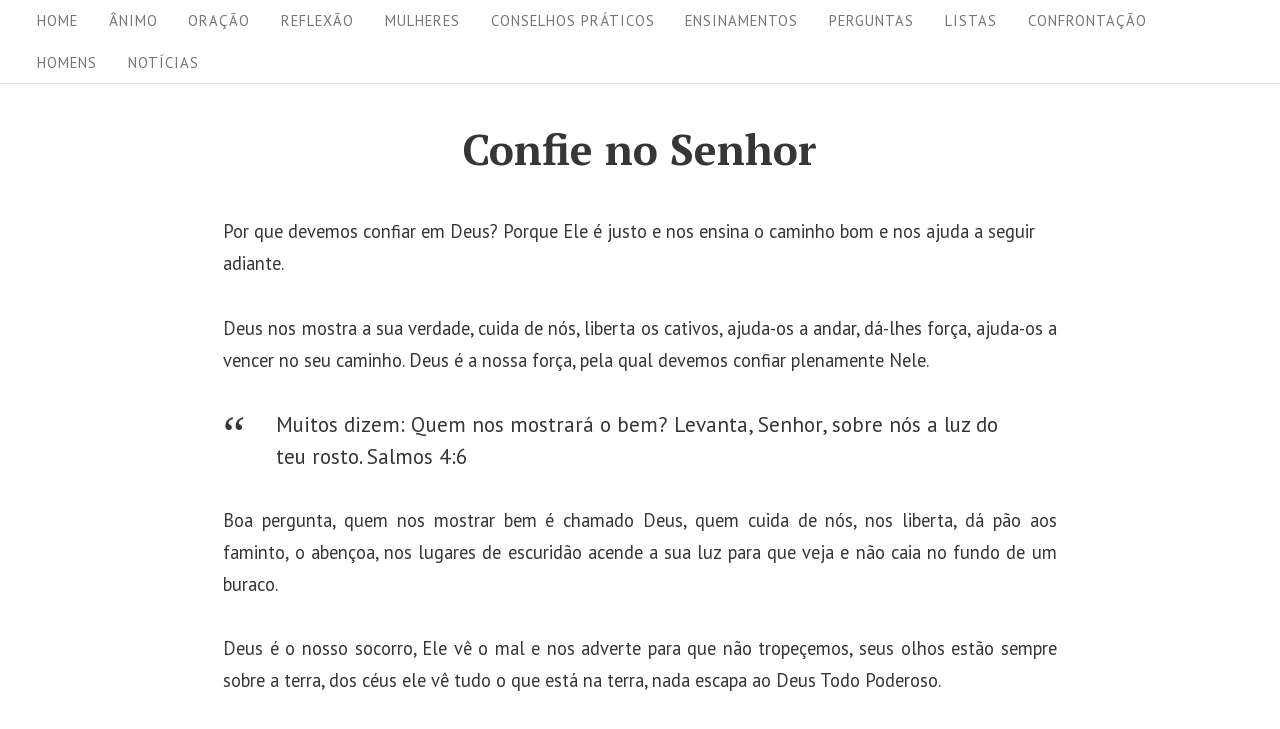

--- FILE ---
content_type: text/html; charset=UTF-8
request_url: https://artigoscristaos.com/confie-no-senhor/?e=1&a=3109&b=1&c=1&d=1&f=1&g=1&h=1/
body_size: 48121
content:
<!DOCTYPE html>

<html class="no-js no-svg" dir="ltr" lang="pt-BR" prefix="og: https://ogp.me/ns#" itemscope itemtype="https://schema.org/BlogPosting">

<head>

	<meta charset="UTF-8">
	<meta name="viewport" content="width=device-width, initial-scale=1">
	<link rel="profile" href="http://gmpg.org/xfn/11">
			<link rel="pingback" href="https://artigoscristaos.com/xmlrpc.php">
	
	<script>(function(html){html.className = html.className.replace(/\bno-js\b/,'js')})(document.documentElement);</script>
<title>Confie no Senhor - Artigos Cristãos</title>
	<style>img:is([sizes="auto" i], [sizes^="auto," i]) { contain-intrinsic-size: 3000px 1500px }</style>
	
		<!-- All in One SEO 4.7.4.2 - aioseo.com -->
		<meta name="description" content="Por que devemos confiar em Deus? Porque Ele é justo e nos ensina o caminho bom e nos ajuda a seguir adiante. Deus nos mostra a sua verdade, cuida de nós, liberta os cativos, ajuda-os a andar, dá-lhes força, ajuda-os a vencer no seu caminho. Deus é a nossa força, pela qual devemos confiar plenamente" />
		<meta name="robots" content="max-image-preview:large" />
		<link rel="canonical" href="https://artigoscristaos.com/confie-no-senhor/" />
		<meta name="generator" content="All in One SEO (AIOSEO) 4.7.4.2" />
		<meta property="og:locale" content="pt_BR" />
		<meta property="og:site_name" content="Artigos Cristãos - Temas para jovens evangélicos" />
		<meta property="og:type" content="article" />
		<meta property="og:title" content="Confie no Senhor - Artigos Cristãos" />
		<meta property="og:description" content="Por que devemos confiar em Deus? Porque Ele é justo e nos ensina o caminho bom e nos ajuda a seguir adiante. Deus nos mostra a sua verdade, cuida de nós, liberta os cativos, ajuda-os a andar, dá-lhes força, ajuda-os a vencer no seu caminho. Deus é a nossa força, pela qual devemos confiar plenamente" />
		<meta property="og:url" content="https://artigoscristaos.com/confie-no-senhor/" />
		<meta property="article:published_time" content="2018-12-24T15:08:05+00:00" />
		<meta property="article:modified_time" content="2025-11-20T01:08:07+00:00" />
		<meta name="twitter:card" content="summary_large_image" />
		<meta name="twitter:title" content="Confie no Senhor - Artigos Cristãos" />
		<meta name="twitter:description" content="Por que devemos confiar em Deus? Porque Ele é justo e nos ensina o caminho bom e nos ajuda a seguir adiante. Deus nos mostra a sua verdade, cuida de nós, liberta os cativos, ajuda-os a andar, dá-lhes força, ajuda-os a vencer no seu caminho. Deus é a nossa força, pela qual devemos confiar plenamente" />
		<script type="application/ld+json" class="aioseo-schema">
			{"@context":"https:\/\/schema.org","@graph":[{"@type":"BlogPosting","@id":"https:\/\/artigoscristaos.com\/confie-no-senhor\/#blogposting","name":"Confie no Senhor - Artigos Crist\u00e3os","headline":"Confie no Senhor","author":{"@id":"https:\/\/artigoscristaos.com\/author\/dupleisi\/#author"},"publisher":{"@id":"https:\/\/artigoscristaos.com\/#organization"},"image":{"@type":"ImageObject","url":"https:\/\/artigoscristaos.com\/wp-content\/uploads\/2018\/10\/Confie-no-Senhor.png","width":940,"height":490,"caption":"Confie no Senhor"},"datePublished":"2018-12-24T13:08:05-02:00","dateModified":"2025-11-19T22:08:07-03:00","inLanguage":"pt-BR","commentCount":42,"mainEntityOfPage":{"@id":"https:\/\/artigoscristaos.com\/confie-no-senhor\/#webpage"},"isPartOf":{"@id":"https:\/\/artigoscristaos.com\/confie-no-senhor\/#webpage"},"articleSection":"Leitura di\u00e1ria"},{"@type":"BreadcrumbList","@id":"https:\/\/artigoscristaos.com\/confie-no-senhor\/#breadcrumblist","itemListElement":[{"@type":"ListItem","@id":"https:\/\/artigoscristaos.com\/#listItem","position":1,"name":"In\u00edcio","item":"https:\/\/artigoscristaos.com\/","nextItem":"https:\/\/artigoscristaos.com\/confie-no-senhor\/#listItem"},{"@type":"ListItem","@id":"https:\/\/artigoscristaos.com\/confie-no-senhor\/#listItem","position":2,"name":"Confie no Senhor","previousItem":"https:\/\/artigoscristaos.com\/#listItem"}]},{"@type":"Organization","@id":"https:\/\/artigoscristaos.com\/#organization","name":"Artigos Crist\u00e3os","description":"Temas para jovens evang\u00e9licos","url":"https:\/\/artigoscristaos.com\/"},{"@type":"Person","@id":"https:\/\/artigoscristaos.com\/author\/dupleisi\/#author","url":"https:\/\/artigoscristaos.com\/author\/dupleisi\/","name":"Dupleisi Alvarez","image":{"@type":"ImageObject","@id":"https:\/\/artigoscristaos.com\/confie-no-senhor\/#authorImage","url":"https:\/\/secure.gravatar.com\/avatar\/c254eb81b83d04bd65ea722437ce376bc0b4542a18ca1f653262698fea203e1c?s=96&d=mm&r=g","width":96,"height":96,"caption":"Dupleisi Alvarez"}},{"@type":"WebPage","@id":"https:\/\/artigoscristaos.com\/confie-no-senhor\/#webpage","url":"https:\/\/artigoscristaos.com\/confie-no-senhor\/","name":"Confie no Senhor - Artigos Crist\u00e3os","description":"Por que devemos confiar em Deus? Porque Ele \u00e9 justo e nos ensina o caminho bom e nos ajuda a seguir adiante. Deus nos mostra a sua verdade, cuida de n\u00f3s, liberta os cativos, ajuda-os a andar, d\u00e1-lhes for\u00e7a, ajuda-os a vencer no seu caminho. Deus \u00e9 a nossa for\u00e7a, pela qual devemos confiar plenamente","inLanguage":"pt-BR","isPartOf":{"@id":"https:\/\/artigoscristaos.com\/#website"},"breadcrumb":{"@id":"https:\/\/artigoscristaos.com\/confie-no-senhor\/#breadcrumblist"},"author":{"@id":"https:\/\/artigoscristaos.com\/author\/dupleisi\/#author"},"creator":{"@id":"https:\/\/artigoscristaos.com\/author\/dupleisi\/#author"},"image":{"@type":"ImageObject","url":"https:\/\/artigoscristaos.com\/wp-content\/uploads\/2018\/10\/Confie-no-Senhor.png","@id":"https:\/\/artigoscristaos.com\/confie-no-senhor\/#mainImage","width":940,"height":490,"caption":"Confie no Senhor"},"primaryImageOfPage":{"@id":"https:\/\/artigoscristaos.com\/confie-no-senhor\/#mainImage"},"datePublished":"2018-12-24T13:08:05-02:00","dateModified":"2025-11-19T22:08:07-03:00"},{"@type":"WebSite","@id":"https:\/\/artigoscristaos.com\/#website","url":"https:\/\/artigoscristaos.com\/","name":"Artigos Crist\u00e3os","description":"Temas para jovens evang\u00e9licos","inLanguage":"pt-BR","publisher":{"@id":"https:\/\/artigoscristaos.com\/#organization"}}]}
		</script>
		<!-- All in One SEO -->

<link rel='dns-prefetch' href='//fonts.googleapis.com' />
<link href='https://fonts.gstatic.com' crossorigin rel='preconnect' />
<link rel='stylesheet' id='litespeed-cache-dummy-css' href='https://artigoscristaos.com/wp-content/plugins/litespeed-cache/assets/css/litespeed-dummy.css?ver=6.8.3' type='text/css' media='all' />
<style id='classic-theme-styles-inline-css' type='text/css'>
/*! This file is auto-generated */
.wp-block-button__link{color:#fff;background-color:#32373c;border-radius:9999px;box-shadow:none;text-decoration:none;padding:calc(.667em + 2px) calc(1.333em + 2px);font-size:1.125em}.wp-block-file__button{background:#32373c;color:#fff;text-decoration:none}
</style>
<link rel='stylesheet' id='vscf-styles-css' href='https://artigoscristaos.com/wp-content/plugins/very-simple-contact-form/css/vscf-style.min.css?ver=6.8.3' type='text/css' media='all' />
<link rel='stylesheet' id='wp-post-navigation-style-css' href='https://artigoscristaos.com/wp-content/plugins/wp-post-navigation/style.css?ver=6.8.3' type='text/css' media='all' />
<link rel='stylesheet' id='parent-style-css' href='https://artigoscristaos.com/wp-content/themes/aamla/style.css?ver=1.2.4' type='text/css' media='all' />
<link rel='stylesheet' id='child-style-css' href='https://artigoscristaos.com/wp-content/themes/aamla-child/style.css?ver=1.0.0' type='text/css' media='all' />
<link rel='stylesheet' id='aamla-style-css' href='https://artigoscristaos.com/wp-content/themes/aamla-child/style.css?ver=1.2.4' type='text/css' media='all' />
<style id='aamla-style-inline-css' type='text/css'>
body{font-family:PT Sans,sans-serif}.site-title,.entry-header-title{font-family:PT Serif,serif}
</style>
<link crossorigin="anonymous" rel='stylesheet' id='aamla-fonts-css' href='https://fonts.googleapis.com/css?family=PT+Sans%3A400%2C400italic%2C700%2C700italic%7CPT+Serif%3A400%2C400italic%2C700%2C700italic&#038;ver=1.2.4#038;subset=latin%2Clatin-ext' type='text/css' media='all' />
<link rel='stylesheet' id='aamla_display_posts_style-css' href='https://artigoscristaos.com/wp-content/themes/aamla/add-on/display-posts/assets/displayposts.css?ver=1.2.4' type='text/css' media='all' />
<link rel='stylesheet' id='aamla_media_manager_style-css' href='https://artigoscristaos.com/wp-content/themes/aamla/add-on/media-manager/assets/media-manager.css?ver=1.2.4' type='text/css' media='all' />
<link rel='stylesheet' id='aamla_gutenberg_style-css' href='https://artigoscristaos.com/wp-content/themes/aamla/add-on/gutenberg/assets/gutenberg.css?ver=1.2.4' type='text/css' media='all' />
<link rel='stylesheet' id='jquery-lazyloadxt-spinner-css-css' href='//artigoscristaos.com/wp-content/plugins/a3-lazy-load/assets/css/jquery.lazyloadxt.spinner.css?ver=6.8.3' type='text/css' media='all' />
<link rel='stylesheet' id='a3a3_lazy_load-css' href='//artigoscristaos.com/wp-content/uploads/sass/a3_lazy_load.min.css?ver=1553569579' type='text/css' media='all' />
<link rel='stylesheet' id='colorbox-css' href='https://artigoscristaos.com/wp-content/plugins/lightbox-gallery/colorbox/example1/colorbox.css?ver=6.8.3' type='text/css' media='all' />
<script type="text/javascript" src="https://artigoscristaos.com/wp-includes/js/jquery/jquery.min.js?ver=3.7.1" id="jquery-core-js"></script>
<script type="text/javascript" src="https://artigoscristaos.com/wp-includes/js/jquery/jquery-migrate.min.js?ver=3.4.1" id="jquery-migrate-js"></script>

<!-- OG: 3.3.8 -->
<link rel="image_src" href="https://artigoscristaos.com/wp-content/uploads/2018/10/Confie-no-Senhor.png">
<meta name="msapplication-TileImage" content="https://artigoscristaos.com/wp-content/uploads/2018/10/Confie-no-Senhor.png">

<!-- og -->
<meta property="og:image" content="https://artigoscristaos.com/wp-content/uploads/2018/10/Confie-no-Senhor.png">
<meta property="og:image:secure_url" content="https://artigoscristaos.com/wp-content/uploads/2018/10/Confie-no-Senhor.png">
<meta property="og:image:width" content="940">
<meta property="og:image:height" content="490">
<meta property="og:image:alt" content="Confie no Senhor">
<meta property="og:image:type" content="image/png">
<meta property="og:description" content="Por que devemos confiar em Deus? Porque Ele é justo e nos ensina o caminho bom e nos ajuda a seguir adiante. Deus nos mostra a sua verdade, cuida de nós, liberta os cativos, ajuda-os a andar, dá-lhes força, ajuda-os a vencer no seu caminho. Deus é a nossa força, pela qual devemos confiar plenamente...">
<meta property="og:type" content="article">
<meta property="og:locale" content="pt_BR">
<meta property="og:site_name" content="Artigos Cristãos">
<meta property="og:title" content="Confie no Senhor">
<meta property="og:url" content="https://artigoscristaos.com/confie-no-senhor/">
<meta property="og:updated_time" content="2025-11-19T22:08:07-03:00">

<!-- article -->
<meta property="article:published_time" content="2018-12-24T15:08:05+00:00">
<meta property="article:modified_time" content="2025-11-20T01:08:07+00:00">
<meta property="article:section" content="Leitura diária">
<meta property="article:author:first_name" content="Dupleisi">
<meta property="article:author:last_name" content="Alvarez">
<meta property="article:author:username" content="Dupleisi Alvarez">

<!-- twitter -->
<meta property="twitter:partner" content="ogwp">
<meta property="twitter:card" content="summary_large_image">
<meta property="twitter:image" content="https://artigoscristaos.com/wp-content/uploads/2018/10/Confie-no-Senhor.png">
<meta property="twitter:image:alt" content="Confie no Senhor">
<meta property="twitter:title" content="Confie no Senhor">
<meta property="twitter:description" content="Por que devemos confiar em Deus? Porque Ele é justo e nos ensina o caminho bom e nos ajuda a seguir adiante. Deus nos mostra a sua verdade, cuida de nós, liberta os cativos, ajuda-os a andar,...">
<meta property="twitter:url" content="https://artigoscristaos.com/confie-no-senhor/">
<meta property="twitter:label1" content="Reading time">
<meta property="twitter:data1" content="3 minutes">

<!-- schema -->
<meta itemprop="image" content="https://artigoscristaos.com/wp-content/uploads/2018/10/Confie-no-Senhor.png">
<meta itemprop="name" content="Confie no Senhor">
<meta itemprop="description" content="Por que devemos confiar em Deus? Porque Ele é justo e nos ensina o caminho bom e nos ajuda a seguir adiante. Deus nos mostra a sua verdade, cuida de nós, liberta os cativos, ajuda-os a andar, dá-lhes força, ajuda-os a vencer no seu caminho. Deus é a nossa força, pela qual devemos confiar plenamente...">
<meta itemprop="datePublished" content="2018-12-24">
<meta itemprop="dateModified" content="2025-11-20T01:08:07+00:00">

<!-- profile -->
<meta property="profile:first_name" content="Dupleisi">
<meta property="profile:last_name" content="Alvarez">
<meta property="profile:username" content="Dupleisi Alvarez">

<!-- /OG -->

        <style>
            .eaa-clean {
                padding: 0 !important;
                border: none !important;
            }

            .eaa-ad.alignleft {
                margin-right: 10px;
            }

            .eaa-ad.alignright {
                margin-left: 10px;
            }
            .eaa-ad.debug{
                background:peachpuff;
                border:solid 2px #FF0000;
                box-sizing: border-box;
            }

        </style>


		<link rel="https://api.w.org/" href="https://artigoscristaos.com/wp-json/" /><link rel="alternate" title="JSON" type="application/json" href="https://artigoscristaos.com/wp-json/wp/v2/posts/2096" /><link rel="alternate" title="oEmbed (JSON)" type="application/json+oembed" href="https://artigoscristaos.com/wp-json/oembed/1.0/embed?url=https%3A%2F%2Fartigoscristaos.com%2Fconfie-no-senhor%2F" />
<link rel="alternate" title="oEmbed (XML)" type="text/xml+oembed" href="https://artigoscristaos.com/wp-json/oembed/1.0/embed?url=https%3A%2F%2Fartigoscristaos.com%2Fconfie-no-senhor%2F&#038;format=xml" />
<script type="text/javascript">
(function(url){
	if(/(?:Chrome\/26\.0\.1410\.63 Safari\/537\.31|WordfenceTestMonBot)/.test(navigator.userAgent)){ return; }
	var addEvent = function(evt, handler) {
		if (window.addEventListener) {
			document.addEventListener(evt, handler, false);
		} else if (window.attachEvent) {
			document.attachEvent('on' + evt, handler);
		}
	};
	var removeEvent = function(evt, handler) {
		if (window.removeEventListener) {
			document.removeEventListener(evt, handler, false);
		} else if (window.detachEvent) {
			document.detachEvent('on' + evt, handler);
		}
	};
	var evts = 'contextmenu dblclick drag dragend dragenter dragleave dragover dragstart drop keydown keypress keyup mousedown mousemove mouseout mouseover mouseup mousewheel scroll'.split(' ');
	var logHuman = function() {
		if (window.wfLogHumanRan) { return; }
		window.wfLogHumanRan = true;
		var wfscr = document.createElement('script');
		wfscr.type = 'text/javascript';
		wfscr.async = true;
		wfscr.src = url + '&r=' + Math.random();
		(document.getElementsByTagName('head')[0]||document.getElementsByTagName('body')[0]).appendChild(wfscr);
		for (var i = 0; i < evts.length; i++) {
			removeEvent(evts[i], logHuman);
		}
	};
	for (var i = 0; i < evts.length; i++) {
		addEvent(evts[i], logHuman);
	}
})('//artigoscristaos.com/?wordfence_lh=1&hid=13FE06B4AD21BA69CD22E79CFBBA27AD');
</script><style type="text/css">
					.wp-post-navigation a{
					text-decoration: none;
/*font:20px sans-serif, arial;*/
color: #fff;
border-radius: 3px;
background-color: #0050c7;
font-family: inherit;
font-size: .87rem;
line-height: 1;
display: inline-block;
padding: .7875em 1.3125em;
letter-spacing: .046875em;
					}
				 </style><!-- BEGIN Ezoic privacy --> 

<script src="https://cmp.gatekeeperconsent.com/min.js" data-cfasync="false"></script>
<script src="https://the.gatekeeperconsent.com/cmp.min.js" data-cfasync="false"></script>

<!-- END Ezoic privacy --> 

<!-- BEGIN Ezoic header --> 
<script async src="//www.ezojs.com/ezoic/sa.min.js"></script>
<script>
    window.ezstandalone = window.ezstandalone || {};
    ezstandalone.cmd = ezstandalone.cmd || [];
</script>
<!-- END Ezoic header --> 

<!-- Global site tag (gtag.js) - Google Analytics -->
<script async src="https://www.googletagmanager.com/gtag/js?id=UA-60233448-8"></script>
<script>
  window.dataLayer = window.dataLayer || [];
  function gtag(){dataLayer.push(arguments);}
  gtag('js', new Date());

  gtag('config', 'UA-60233448-8');
</script><link rel="amphtml" href="https://artigoscristaos.com/confie-no-senhor/?e=1&#038;a=3109&#038;b=1&#038;c=1&#038;d=1&#038;f=1&#038;g=1&#038;h=1%2F&#038;amp">		<style type="text/css" id="wp-custom-css">
			.header-items{display: none}

.wp-post-navigation div{
	width:45%;
	margin-top: 20px;
}

.wp-post-navigation a{
	color:#0050c7;
	background-color:#fff;
	border-color:#0050c7;
	border-width: 3px;
  border-style: solid;
}

.readmore_preview {
  display: block;
  overflow: hidden;
  position: relative;
  background: #fff;
  height:100px;
}

.readmore_preview:after {
  position: absolute;
  bottom: 0;  
  height: 100%;
  width: 100%;
  content: "";
  background: linear-gradient(to top,
     rgba(255,255,255, 1) 20%, 
     rgba(255,255,255, 0) 80%
  );
}

/* BEGIN clean page */

.entry-meta, .wp-socializer,  .post-navigation{
	display:none!important;
}

/* END clean page */		</style>
		
</head>

<body class="wp-singular post-template-default single single-post postid-2096 single-format-standard wp-theme-aamla wp-child-theme-aamla-child singular no-sidebar">

	
	<header id="masthead" class="site-header">

		<a class="skip-link screen-reader-text" href="#content">Skip to content</a><div class="header-items wrapper"><div class="site-branding"></div></div><nav id="site-navigation" class="site-navigation" aria-label="Site Navigation"><h2 class="screen-reader-text">Site Navigation</h2><div id="menu-container" class="menu-container wrapper"><ul id="primary-menu" class="nav-menu nav-menu--primary"><li id="menu-item-119" class="menu-item menu-item-type-custom menu-item-object-custom menu-item-home menu-item-119"><a href="http://artigoscristaos.com">Home</a></li>
<li id="menu-item-13884" class="menu-item menu-item-type-taxonomy menu-item-object-category menu-item-13884"><a href="https://artigoscristaos.com/category/animo/">Ânimo</a></li>
<li id="menu-item-13886" class="menu-item menu-item-type-taxonomy menu-item-object-category menu-item-13886"><a href="https://artigoscristaos.com/category/oracao/">Oração</a></li>
<li id="menu-item-13885" class="menu-item menu-item-type-taxonomy menu-item-object-category menu-item-13885"><a href="https://artigoscristaos.com/category/reflexao/">Reflexão</a></li>
<li id="menu-item-13889" class="menu-item menu-item-type-taxonomy menu-item-object-category menu-item-13889"><a href="https://artigoscristaos.com/category/mulheres/">Mulheres</a></li>
<li id="menu-item-13887" class="menu-item menu-item-type-taxonomy menu-item-object-category menu-item-13887"><a href="https://artigoscristaos.com/category/conselhos-praticos/">Conselhos práticos</a></li>
<li id="menu-item-13888" class="menu-item menu-item-type-taxonomy menu-item-object-category menu-item-13888"><a href="https://artigoscristaos.com/category/ensinamentos/">Ensinamentos</a></li>
<li id="menu-item-13890" class="menu-item menu-item-type-taxonomy menu-item-object-category menu-item-13890"><a href="https://artigoscristaos.com/category/perguntas/">Perguntas</a></li>
<li id="menu-item-13891" class="menu-item menu-item-type-taxonomy menu-item-object-category menu-item-13891"><a href="https://artigoscristaos.com/category/listas/">Listas</a></li>
<li id="menu-item-13892" class="menu-item menu-item-type-taxonomy menu-item-object-category menu-item-13892"><a href="https://artigoscristaos.com/category/confrontacao/">Confrontação</a></li>
<li id="menu-item-13893" class="menu-item menu-item-type-taxonomy menu-item-object-category menu-item-13893"><a href="https://artigoscristaos.com/category/homens/">Homens</a></li>
<li id="menu-item-121" class="menu-item menu-item-type-taxonomy menu-item-object-category menu-item-121"><a href="https://artigoscristaos.com/category/noticias/">Notícias</a></li>
</ul></div><button class="scroll-btn scroll-btn-Left" type="button" aria-hidden="true"><svg class="icon icon-angle-left" aria-hidden="true" role="img" focusable="false"> <use href="#icon-angle-left" xlink:href="#icon-angle-left"></use> </svg></button><button class="scroll-btn scroll-btn-Right" type="button" aria-hidden="true"><svg class="icon icon-angle-right" aria-hidden="true" role="img" focusable="false"> <use href="#icon-angle-right" xlink:href="#icon-angle-right"></use> </svg></button></nav>
	</header><!-- #masthead -->

	
<div id="content" class="site-content wrapper">

	
	<div id="primary" class="content-area">

		
		<main id="main" class="site-main">

			
<article id="post-2096" class="post-2096 post type-post status-publish format-standard has-post-thumbnail hentry category-leitura-diaria entry grid">

	<div class="entry-main-content"><div class="entry-header"><div class="entry-header-title-area"><h1 class="entry-header-title">Confie no Senhor</h1><div class="entry-meta">
<span class="meta-author">
	<a href="https://artigoscristaos.com/author/dupleisi/" class="url"><span> Dupleisi Alvarez</span></a>
</span><!-- .meta-author -->

<span class="meta-date">
			<time datetime="2025-11-19T22:08:07-03:00" class="modified-entry-date">
			19 de novembro de 2025		</time>
		<time datetime="2018-12-24T13:08:05-02:00" class="entry-date">
			24 de dezembro de 2018		</time>
	</span><!-- .meta-date -->
</div></div></div><div class="entry-content"><p>Por que devemos confiar em Deus? Porque Ele é justo e nos ensina o caminho bom e nos ajuda a seguir adiante.</p>
<p style="text-align: justify;"><span id="more-2096"></span></p>
<p style="text-align: justify;">Deus nos mostra a sua verdade, cuida de nós, liberta os cativos, ajuda-os a andar, dá-lhes força, ajuda-os a vencer no seu caminho. Deus é a nossa força, pela qual devemos confiar plenamente Nele.</p>
<blockquote><p>Muitos dizem: Quem nos mostrará o bem? Levanta, Senhor, sobre nós a luz do teu rosto. Salmos 4:6</p></blockquote><div class='code-block code-block-3' style='margin: 8px 0; clear: both;'>
<div id="ezoic-pub-ad-placeholder-183"></div>
<script>
    ezstandalone.cmd.push(function() {
        ezstandalone.showAds(183);
    });
</script></div>

<p style="text-align: justify;">Boa pergunta, quem nos mostrar bem é chamado Deus, quem cuida de nós, nos liberta, dá pão aos faminto, o abençoa, nos lugares de escuridão acende a sua luz para que veja e não caia no fundo de um buraco.</p>
<p style="text-align: justify;">Deus é o nosso socorro, Ele vê o mal e nos adverte para que não tropeçemos, seus olhos estão sempre sobre a terra, dos céus ele vê tudo o que está na terra, nada escapa ao Deus Todo Poderoso.</p>
<blockquote><p>Puseste no meu coração mais alegria do que a deles no tempo em que se lhes multiplicam o trigo e o vinho. Salmos 4:7</p></blockquote><div class='code-block code-block-4' style='margin: 8px 0; clear: both;'>
<div id="ezoic-pub-ad-placeholder-184"></div>
<script>
    ezstandalone.cmd.push(function() {
        ezstandalone.showAds(184);
    });
</script></div>

<p style="text-align: justify;">O salmista Davi relatou sua grande alegria pela bondade do Senhor, Ele estava sendo grato a Deus por sua grande misericórdia, porque o Senhor não o deixou sozinho em qualquer momento, mas o abençoava e o cuidava de todos os seus adversários.</p>
<blockquote><p>Em paz me deitarei e dormirei, porque só tu, Senhor, me fazes habitar em segurança. Salmos 4:8</p></blockquote>
<p style="text-align: justify;">Mas mais do que isso, o salmista Davi podia dizer que dormia pacificamente e que nada e ninguém o incomodariam porque sua confiança o manteria seguro. Quão bom quando estamos tão confiantes no Senhor, porque sua confiança nos guiará todos os dias para ficarmos calmos.</p><div class='code-block code-block-5' style='margin: 8px 0; clear: both;'>
<div id="ezoic-pub-ad-placeholder-185"></div>
<script>
    ezstandalone.cmd.push(function() {
        ezstandalone.showAds(185);
    });
</script></div>

<p>Ampliação (conteúdo adicional para chegar a 600 palavras, mantendo tudo intacto)</p>
<p style="text-align: justify;">Confiar em Deus sempre foi um tema fundamental para o povo de Deus ao longo da história bíblica. Desde o Antigo Testamento, vemos homens e mulheres que, mesmo enfrentando enormes desafios, colocaram sua esperança no Senhor porque sabiam que Ele não falha. Confiar em Deus não é apenas um sentimento momentâneo; é uma decisão diária de entregar nossos medos, incertezas e limitações nas mãos daquele que tudo vê e tudo conhece. Quando escolhemos confiar em Deus, estamos reconhecendo que Ele é soberano e que nenhuma situação da nossa vida é invisível aos Seus olhos.</p>
<p style="text-align: justify;">Além disso, a confiança em Deus produz transformações internas. Quando entendemos que o Senhor nos guia, nossa mente encontra descanso, nosso coração se acalma e nossa alma encontra propósito. Muitas vezes tentamos nos apoiar na nossa própria força, mas acabamos nos frustrando, porque o ser humano é limitado e falho. Em contraste, Deus é perfeito, imutável e cheio de misericórdia. Ele sabe exatamente o que precisamos, mesmo quando nós mesmos não sabemos expressar nossas dores ou necessidades.</p>
<p style="text-align: justify;">Também é importante lembrar que confiar em Deus não significa ausência de dificuldades. A Bíblia não promete uma vida sem lutas, mas promete a presença constante de Deus em cada batalha. É essa presença que nos fortalece e nos mantém de pé quando todos os recursos humanos se esgotam. A confiança cristã não se baseia em circunstâncias favoráveis, mas no caráter fiel de Deus. Ele é o mesmo ontem, hoje e eternamente, e isso dá segurança para nossa caminhada diária.</p>
<p style="text-align: justify;">Outro motivo poderoso para confiarmos em Deus é que Ele enche nosso coração de alegria verdadeira, como declarou o salmista. Essa alegria não depende da abundância material ou de posições conquistadas, mas nasce da certeza de que não caminhamos sozinhos. A paz que Deus oferece é profunda e constante; ela guarda nossa mente mesmo quando o mundo ao nosso redor se torna turbulento. Por isso Davi podia se deitar e dormir em paz: porque sabia que sua segurança vinha diretamente do Senhor, e não das circunstâncias externas.</p>
<p style="text-align: justify;">Assim, confiar em Deus é escolher caminhar com Aquele que nunca falha, que nunca abandona, que nunca engana. Ele continua sendo a luz no meio da escuridão, a força na fraqueza e o socorro presente na tribulação. Quando confiamos plenamente Nele, experimentamos a verdadeira liberdade e a verdadeira paz que só o Senhor pode oferecer.</p>
<div class="wp-post-navigation">
									   <div class="wp-post-navigation-pre">
									   <a href="https://artigoscristaos.com/o-fim-esta-chegando/">O fim está chegando</a>
									   </div>
									   <div class="wp-post-navigation-next">
									   <a href="https://artigoscristaos.com/tudo-o-que-e-nascido-de-deus-vence-o-mundo/">Tudo o que é nascido de Deus vence o mundo</a>
									   </div>
									</div><!-- CONTENT END 1 -->
</div><div class="entry-footer">	<span class="meta-categories">
		<span class="meta-title"><svg class="icon icon-folder" aria-hidden="true" role="img" focusable="false"> <use href="#icon-folder" xlink:href="#icon-folder"></use> </svg></span><a href="https://artigoscristaos.com/category/leitura-diaria/" rel="category tag">Leitura diária</a>	</span><!-- .meta-categories -->
	</div></div>
</article><!-- #post-2096 -->


<div id="comments" class="comments-area">

			<h2 class="comments-title">
			42 comments on &ldquo;<span>Confie no Senhor</span>&rdquo;		</h2><!-- .comments-title -->

		
		<ol class="comments-list">

					<li id="comment-9521" class="comment even thread-even depth-1 parent">
			<article id="div-comment-9521" class="comment-body">
				<footer class="comment-meta">
					<div class="comment-author vcard">
						<img alt='' src="//artigoscristaos.com/wp-content/plugins/a3-lazy-load/assets/images/lazy_placeholder.gif" data-lazy-type="image" data-src='https://secure.gravatar.com/avatar/3e522d60a0ae1f2800b21fd659bd525c207b60868b2e9d933a74282e73ee81a8?s=46&#038;d=mm&#038;r=g' srcset="" data-srcset='https://secure.gravatar.com/avatar/3e522d60a0ae1f2800b21fd659bd525c207b60868b2e9d933a74282e73ee81a8?s=92&#038;d=mm&#038;r=g 2x' class='lazy lazy-hidden avatar avatar-46 photo' height='46' width='46' decoding='async'/><noscript><img alt='' src='https://secure.gravatar.com/avatar/3e522d60a0ae1f2800b21fd659bd525c207b60868b2e9d933a74282e73ee81a8?s=46&#038;d=mm&#038;r=g' srcset='https://secure.gravatar.com/avatar/3e522d60a0ae1f2800b21fd659bd525c207b60868b2e9d933a74282e73ee81a8?s=92&#038;d=mm&#038;r=g 2x' class='avatar avatar-46 photo' height='46' width='46' decoding='async'/></noscript>						<b class="fn"><a href="http://artigoscristao.com" class="url" rel="ugc external nofollow">Valdenida Nogueira dos santos</a></b> <span class="says">disse:</span>					</div><!-- .comment-author -->

					<div class="comment-metadata">
						<a href="https://artigoscristaos.com/confie-no-senhor/#comment-9521"><time datetime="2018-12-25T03:03:28-02:00">25 de dezembro de 2018 às 03:03</time></a>					</div><!-- .comment-metadata -->

									</footer><!-- .comment-meta -->

				<div class="comment-content">
					<p>Deus confia antigo entrego a minha vida nas mãos do Senhor porque o Senhor e cuida o senhor da Morte Obrigado pai por tudo e o senhor fez na minha vida e muda completamente os meus caminhos para andar no caminho do Senhor e a salvação AMÉM</p>
				</div><!-- .comment-content -->

				<div class="reply"><a rel="nofollow" class="comment-reply-link" href="#comment-9521" data-commentid="9521" data-postid="2096" data-belowelement="div-comment-9521" data-respondelement="respond" data-replyto="Responder para Valdenida Nogueira dos santos" aria-label="Responder para Valdenida Nogueira dos santos"><svg class="icon icon-mail-reply" aria-hidden="true" role="img" focusable="false"> <use href="#icon-mail-reply" xlink:href="#icon-mail-reply"></use> </svg> Reply</a></div>			</article><!-- .comment-body -->
		<ol class="children">
		<li id="comment-9542" class="comment odd alt depth-2">
			<article id="div-comment-9542" class="comment-body">
				<footer class="comment-meta">
					<div class="comment-author vcard">
						<img alt='' src="//artigoscristaos.com/wp-content/plugins/a3-lazy-load/assets/images/lazy_placeholder.gif" data-lazy-type="image" data-src='https://secure.gravatar.com/avatar/42be692c78fb33e141e0cff32ba333e23736ec5a7b66e43e51292f661b34ef4a?s=46&#038;d=mm&#038;r=g' srcset="" data-srcset='https://secure.gravatar.com/avatar/42be692c78fb33e141e0cff32ba333e23736ec5a7b66e43e51292f661b34ef4a?s=92&#038;d=mm&#038;r=g 2x' class='lazy lazy-hidden avatar avatar-46 photo' height='46' width='46' decoding='async'/><noscript><img alt='' src='https://secure.gravatar.com/avatar/42be692c78fb33e141e0cff32ba333e23736ec5a7b66e43e51292f661b34ef4a?s=46&#038;d=mm&#038;r=g' srcset='https://secure.gravatar.com/avatar/42be692c78fb33e141e0cff32ba333e23736ec5a7b66e43e51292f661b34ef4a?s=92&#038;d=mm&#038;r=g 2x' class='avatar avatar-46 photo' height='46' width='46' decoding='async'/></noscript>						<b class="fn">Romana</b> <span class="says">disse:</span>					</div><!-- .comment-author -->

					<div class="comment-metadata">
						<a href="https://artigoscristaos.com/confie-no-senhor/#comment-9542"><time datetime="2018-12-25T18:38:52-02:00">25 de dezembro de 2018 às 18:38</time></a>					</div><!-- .comment-metadata -->

									</footer><!-- .comment-meta -->

				<div class="comment-content">
					<p>Amém  gratidão a Deus por  tudo que es na minha vida e da minha família</p>
				</div><!-- .comment-content -->

				<div class="reply"><a rel="nofollow" class="comment-reply-link" href="#comment-9542" data-commentid="9542" data-postid="2096" data-belowelement="div-comment-9542" data-respondelement="respond" data-replyto="Responder para Romana" aria-label="Responder para Romana"><svg class="icon icon-mail-reply" aria-hidden="true" role="img" focusable="false"> <use href="#icon-mail-reply" xlink:href="#icon-mail-reply"></use> </svg> Reply</a></div>			</article><!-- .comment-body -->
		</li><!-- #comment-## -->
		<li id="comment-9548" class="comment even depth-2">
			<article id="div-comment-9548" class="comment-body">
				<footer class="comment-meta">
					<div class="comment-author vcard">
						<img alt='' src="//artigoscristaos.com/wp-content/plugins/a3-lazy-load/assets/images/lazy_placeholder.gif" data-lazy-type="image" data-src='https://secure.gravatar.com/avatar/f6fcf66410a0c30fc135bf2ff9979dd26476b9ceeef0ce71270787bfb6a29acc?s=46&#038;d=mm&#038;r=g' srcset="" data-srcset='https://secure.gravatar.com/avatar/f6fcf66410a0c30fc135bf2ff9979dd26476b9ceeef0ce71270787bfb6a29acc?s=92&#038;d=mm&#038;r=g 2x' class='lazy lazy-hidden avatar avatar-46 photo' height='46' width='46' decoding='async'/><noscript><img alt='' src='https://secure.gravatar.com/avatar/f6fcf66410a0c30fc135bf2ff9979dd26476b9ceeef0ce71270787bfb6a29acc?s=46&#038;d=mm&#038;r=g' srcset='https://secure.gravatar.com/avatar/f6fcf66410a0c30fc135bf2ff9979dd26476b9ceeef0ce71270787bfb6a29acc?s=92&#038;d=mm&#038;r=g 2x' class='avatar avatar-46 photo' height='46' width='46' decoding='async'/></noscript>						<b class="fn">Ana Lucia</b> <span class="says">disse:</span>					</div><!-- .comment-author -->

					<div class="comment-metadata">
						<a href="https://artigoscristaos.com/confie-no-senhor/#comment-9548"><time datetime="2018-12-25T21:50:55-02:00">25 de dezembro de 2018 às 21:50</time></a>					</div><!-- .comment-metadata -->

									</footer><!-- .comment-meta -->

				<div class="comment-content">
					<p>Amém Deus tem cuidado de mim e da minha família obrigado meu Deus🙏</p>
				</div><!-- .comment-content -->

				<div class="reply"><a rel="nofollow" class="comment-reply-link" href="#comment-9548" data-commentid="9548" data-postid="2096" data-belowelement="div-comment-9548" data-respondelement="respond" data-replyto="Responder para Ana Lucia" aria-label="Responder para Ana Lucia"><svg class="icon icon-mail-reply" aria-hidden="true" role="img" focusable="false"> <use href="#icon-mail-reply" xlink:href="#icon-mail-reply"></use> </svg> Reply</a></div>			</article><!-- .comment-body -->
		</li><!-- #comment-## -->
</ol><!-- .children -->
</li><!-- #comment-## -->
		<li id="comment-9522" class="comment odd alt thread-odd thread-alt depth-1 parent">
			<article id="div-comment-9522" class="comment-body">
				<footer class="comment-meta">
					<div class="comment-author vcard">
						<img alt='' src="//artigoscristaos.com/wp-content/plugins/a3-lazy-load/assets/images/lazy_placeholder.gif" data-lazy-type="image" data-src='https://secure.gravatar.com/avatar/a4226263eb601198fab37498ebf38561c87f40eb2d9f4216b63ba3f04b58a792?s=46&#038;d=mm&#038;r=g' srcset="" data-srcset='https://secure.gravatar.com/avatar/a4226263eb601198fab37498ebf38561c87f40eb2d9f4216b63ba3f04b58a792?s=92&#038;d=mm&#038;r=g 2x' class='lazy lazy-hidden avatar avatar-46 photo' height='46' width='46' loading='lazy' decoding='async'/><noscript><img alt='' src='https://secure.gravatar.com/avatar/a4226263eb601198fab37498ebf38561c87f40eb2d9f4216b63ba3f04b58a792?s=46&#038;d=mm&#038;r=g' srcset='https://secure.gravatar.com/avatar/a4226263eb601198fab37498ebf38561c87f40eb2d9f4216b63ba3f04b58a792?s=92&#038;d=mm&#038;r=g 2x' class='avatar avatar-46 photo' height='46' width='46' loading='lazy' decoding='async'/></noscript>						<b class="fn">José Benedito Gomes</b> <span class="says">disse:</span>					</div><!-- .comment-author -->

					<div class="comment-metadata">
						<a href="https://artigoscristaos.com/confie-no-senhor/#comment-9522"><time datetime="2018-12-25T06:55:23-02:00">25 de dezembro de 2018 às 06:55</time></a>					</div><!-- .comment-metadata -->

									</footer><!-- .comment-meta -->

				<div class="comment-content">
					<p>Senhor meu Deus só tenho que agradecer o Senhor é meu protetor minha vida minha família eu entrego em tuas Mãos e te agradeço em nome do Senhor Jesus Cristo 🙏🙏🙏</p>
				</div><!-- .comment-content -->

				<div class="reply"><a rel="nofollow" class="comment-reply-link" href="#comment-9522" data-commentid="9522" data-postid="2096" data-belowelement="div-comment-9522" data-respondelement="respond" data-replyto="Responder para José Benedito Gomes" aria-label="Responder para José Benedito Gomes"><svg class="icon icon-mail-reply" aria-hidden="true" role="img" focusable="false"> <use href="#icon-mail-reply" xlink:href="#icon-mail-reply"></use> </svg> Reply</a></div>			</article><!-- .comment-body -->
		<ol class="children">
		<li id="comment-19482" class="comment even depth-2">
			<article id="div-comment-19482" class="comment-body">
				<footer class="comment-meta">
					<div class="comment-author vcard">
						<img alt='' src="//artigoscristaos.com/wp-content/plugins/a3-lazy-load/assets/images/lazy_placeholder.gif" data-lazy-type="image" data-src='https://secure.gravatar.com/avatar/a4226263eb601198fab37498ebf38561c87f40eb2d9f4216b63ba3f04b58a792?s=46&#038;d=mm&#038;r=g' srcset="" data-srcset='https://secure.gravatar.com/avatar/a4226263eb601198fab37498ebf38561c87f40eb2d9f4216b63ba3f04b58a792?s=92&#038;d=mm&#038;r=g 2x' class='lazy lazy-hidden avatar avatar-46 photo' height='46' width='46' loading='lazy' decoding='async'/><noscript><img alt='' src='https://secure.gravatar.com/avatar/a4226263eb601198fab37498ebf38561c87f40eb2d9f4216b63ba3f04b58a792?s=46&#038;d=mm&#038;r=g' srcset='https://secure.gravatar.com/avatar/a4226263eb601198fab37498ebf38561c87f40eb2d9f4216b63ba3f04b58a792?s=92&#038;d=mm&#038;r=g 2x' class='avatar avatar-46 photo' height='46' width='46' loading='lazy' decoding='async'/></noscript>						<b class="fn">José Benedito Gomes</b> <span class="says">disse:</span>					</div><!-- .comment-author -->

					<div class="comment-metadata">
						<a href="https://artigoscristaos.com/confie-no-senhor/#comment-19482"><time datetime="2020-07-24T19:54:00-03:00">24 de julho de 2020 às 19:54</time></a>					</div><!-- .comment-metadata -->

									</footer><!-- .comment-meta -->

				<div class="comment-content">
					<p>Glórias e Glórias para todo sempre hoje me veio de novo essa palavra grandes coisas Deus já fez e ainda está fazendo em minha vida na minha família muito obrigado Senhor Jesus Cristo muito obrigado Pai pelas suas misericórdias na minha vida obrigado por tudo Deus te agradeço em nome do nosso Senhor e Salvador Jesus Cristo Amém 🙏🏾</p>
				</div><!-- .comment-content -->

				<div class="reply"><a rel="nofollow" class="comment-reply-link" href="#comment-19482" data-commentid="19482" data-postid="2096" data-belowelement="div-comment-19482" data-respondelement="respond" data-replyto="Responder para José Benedito Gomes" aria-label="Responder para José Benedito Gomes"><svg class="icon icon-mail-reply" aria-hidden="true" role="img" focusable="false"> <use href="#icon-mail-reply" xlink:href="#icon-mail-reply"></use> </svg> Reply</a></div>			</article><!-- .comment-body -->
		</li><!-- #comment-## -->
</ol><!-- .children -->
</li><!-- #comment-## -->
		<li id="comment-9523" class="comment odd alt thread-even depth-1">
			<article id="div-comment-9523" class="comment-body">
				<footer class="comment-meta">
					<div class="comment-author vcard">
						<img alt='' src="//artigoscristaos.com/wp-content/plugins/a3-lazy-load/assets/images/lazy_placeholder.gif" data-lazy-type="image" data-src='https://secure.gravatar.com/avatar/e10e33c092793d966b6f83c7d8c34222955b39fd932c332525038c75464c4a61?s=46&#038;d=mm&#038;r=g' srcset="" data-srcset='https://secure.gravatar.com/avatar/e10e33c092793d966b6f83c7d8c34222955b39fd932c332525038c75464c4a61?s=92&#038;d=mm&#038;r=g 2x' class='lazy lazy-hidden avatar avatar-46 photo' height='46' width='46' loading='lazy' decoding='async'/><noscript><img alt='' src='https://secure.gravatar.com/avatar/e10e33c092793d966b6f83c7d8c34222955b39fd932c332525038c75464c4a61?s=46&#038;d=mm&#038;r=g' srcset='https://secure.gravatar.com/avatar/e10e33c092793d966b6f83c7d8c34222955b39fd932c332525038c75464c4a61?s=92&#038;d=mm&#038;r=g 2x' class='avatar avatar-46 photo' height='46' width='46' loading='lazy' decoding='async'/></noscript>						<b class="fn">Rosa Sebastião</b> <span class="says">disse:</span>					</div><!-- .comment-author -->

					<div class="comment-metadata">
						<a href="https://artigoscristaos.com/confie-no-senhor/#comment-9523"><time datetime="2018-12-25T07:05:12-02:00">25 de dezembro de 2018 às 07:05</time></a>					</div><!-- .comment-metadata -->

									</footer><!-- .comment-meta -->

				<div class="comment-content">
					<p>Obrigado meu Deus, o senhor é um muro de fogo em volta de mim e minha família, agradeço pela tua graça em nós em nome do Poderoso Jesus Cristo, Amém.<br />
Peço Pai me dê fome e sede da sua palavra. Obrigado.</p>
				</div><!-- .comment-content -->

				<div class="reply"><a rel="nofollow" class="comment-reply-link" href="#comment-9523" data-commentid="9523" data-postid="2096" data-belowelement="div-comment-9523" data-respondelement="respond" data-replyto="Responder para Rosa Sebastião" aria-label="Responder para Rosa Sebastião"><svg class="icon icon-mail-reply" aria-hidden="true" role="img" focusable="false"> <use href="#icon-mail-reply" xlink:href="#icon-mail-reply"></use> </svg> Reply</a></div>			</article><!-- .comment-body -->
		</li><!-- #comment-## -->
		<li id="comment-9524" class="comment even thread-odd thread-alt depth-1">
			<article id="div-comment-9524" class="comment-body">
				<footer class="comment-meta">
					<div class="comment-author vcard">
						<img alt='' src="//artigoscristaos.com/wp-content/plugins/a3-lazy-load/assets/images/lazy_placeholder.gif" data-lazy-type="image" data-src='https://secure.gravatar.com/avatar/cb87065db48a6c4020dc4debe2d5a27f6d4072ea2bca962f06f5c57d41ebae98?s=46&#038;d=mm&#038;r=g' srcset="" data-srcset='https://secure.gravatar.com/avatar/cb87065db48a6c4020dc4debe2d5a27f6d4072ea2bca962f06f5c57d41ebae98?s=92&#038;d=mm&#038;r=g 2x' class='lazy lazy-hidden avatar avatar-46 photo' height='46' width='46' loading='lazy' decoding='async'/><noscript><img alt='' src='https://secure.gravatar.com/avatar/cb87065db48a6c4020dc4debe2d5a27f6d4072ea2bca962f06f5c57d41ebae98?s=46&#038;d=mm&#038;r=g' srcset='https://secure.gravatar.com/avatar/cb87065db48a6c4020dc4debe2d5a27f6d4072ea2bca962f06f5c57d41ebae98?s=92&#038;d=mm&#038;r=g 2x' class='avatar avatar-46 photo' height='46' width='46' loading='lazy' decoding='async'/></noscript>						<b class="fn">Eusamar Coelho de Lima Rocha</b> <span class="says">disse:</span>					</div><!-- .comment-author -->

					<div class="comment-metadata">
						<a href="https://artigoscristaos.com/confie-no-senhor/#comment-9524"><time datetime="2018-12-25T07:15:33-02:00">25 de dezembro de 2018 às 07:15</time></a>					</div><!-- .comment-metadata -->

									</footer><!-- .comment-meta -->

				<div class="comment-content">
					<p>A tua bondade é quem nis fortaleza! Louvafo seja o teu nome!</p>
				</div><!-- .comment-content -->

				<div class="reply"><a rel="nofollow" class="comment-reply-link" href="#comment-9524" data-commentid="9524" data-postid="2096" data-belowelement="div-comment-9524" data-respondelement="respond" data-replyto="Responder para Eusamar Coelho de Lima Rocha" aria-label="Responder para Eusamar Coelho de Lima Rocha"><svg class="icon icon-mail-reply" aria-hidden="true" role="img" focusable="false"> <use href="#icon-mail-reply" xlink:href="#icon-mail-reply"></use> </svg> Reply</a></div>			</article><!-- .comment-body -->
		</li><!-- #comment-## -->
		<li id="comment-9525" class="comment odd alt thread-even depth-1">
			<article id="div-comment-9525" class="comment-body">
				<footer class="comment-meta">
					<div class="comment-author vcard">
						<img alt='' src="//artigoscristaos.com/wp-content/plugins/a3-lazy-load/assets/images/lazy_placeholder.gif" data-lazy-type="image" data-src='https://secure.gravatar.com/avatar/22208ba8a356d5b168c4f5c1c5c091a99837f124d4bc54f360cd5051ec0fc735?s=46&#038;d=mm&#038;r=g' srcset="" data-srcset='https://secure.gravatar.com/avatar/22208ba8a356d5b168c4f5c1c5c091a99837f124d4bc54f360cd5051ec0fc735?s=92&#038;d=mm&#038;r=g 2x' class='lazy lazy-hidden avatar avatar-46 photo' height='46' width='46' loading='lazy' decoding='async'/><noscript><img alt='' src='https://secure.gravatar.com/avatar/22208ba8a356d5b168c4f5c1c5c091a99837f124d4bc54f360cd5051ec0fc735?s=46&#038;d=mm&#038;r=g' srcset='https://secure.gravatar.com/avatar/22208ba8a356d5b168c4f5c1c5c091a99837f124d4bc54f360cd5051ec0fc735?s=92&#038;d=mm&#038;r=g 2x' class='avatar avatar-46 photo' height='46' width='46' loading='lazy' decoding='async'/></noscript>						<b class="fn"><a href="http://artigoscristaos.com" class="url" rel="ugc">Elma Oliveira</a></b> <span class="says">disse:</span>					</div><!-- .comment-author -->

					<div class="comment-metadata">
						<a href="https://artigoscristaos.com/confie-no-senhor/#comment-9525"><time datetime="2018-12-25T07:20:28-02:00">25 de dezembro de 2018 às 07:20</time></a>					</div><!-- .comment-metadata -->

									</footer><!-- .comment-meta -->

				<div class="comment-content">
					<p>Amém! Deus é minha força e o meu escudo, Nele confiou meu coração, Nele fui Socorrida (salmo 28:7). Passei por muitas dificuldades na minha vida, mas sempre acreditei que estando Nele aquela situação que estava vivenciando, já tinha sido socorrida, e com fé na palavra de Deus, sempre fui socorrida. A palavra de Deus é a Verdade, e que o Espírito Santo nos ajude a todos os dias a andar e nos fortalecer pela palavra de Deus.</p>
				</div><!-- .comment-content -->

				<div class="reply"><a rel="nofollow" class="comment-reply-link" href="#comment-9525" data-commentid="9525" data-postid="2096" data-belowelement="div-comment-9525" data-respondelement="respond" data-replyto="Responder para Elma Oliveira" aria-label="Responder para Elma Oliveira"><svg class="icon icon-mail-reply" aria-hidden="true" role="img" focusable="false"> <use href="#icon-mail-reply" xlink:href="#icon-mail-reply"></use> </svg> Reply</a></div>			</article><!-- .comment-body -->
		</li><!-- #comment-## -->
		<li id="comment-9526" class="comment even thread-odd thread-alt depth-1">
			<article id="div-comment-9526" class="comment-body">
				<footer class="comment-meta">
					<div class="comment-author vcard">
						<img alt='' src="//artigoscristaos.com/wp-content/plugins/a3-lazy-load/assets/images/lazy_placeholder.gif" data-lazy-type="image" data-src='https://secure.gravatar.com/avatar/7c74185537e9c98c7b75ab341d5bc5dcfadeaf31831695ae84bf3123379a93b6?s=46&#038;d=mm&#038;r=g' srcset="" data-srcset='https://secure.gravatar.com/avatar/7c74185537e9c98c7b75ab341d5bc5dcfadeaf31831695ae84bf3123379a93b6?s=92&#038;d=mm&#038;r=g 2x' class='lazy lazy-hidden avatar avatar-46 photo' height='46' width='46' loading='lazy' decoding='async'/><noscript><img alt='' src='https://secure.gravatar.com/avatar/7c74185537e9c98c7b75ab341d5bc5dcfadeaf31831695ae84bf3123379a93b6?s=46&#038;d=mm&#038;r=g' srcset='https://secure.gravatar.com/avatar/7c74185537e9c98c7b75ab341d5bc5dcfadeaf31831695ae84bf3123379a93b6?s=92&#038;d=mm&#038;r=g 2x' class='avatar avatar-46 photo' height='46' width='46' loading='lazy' decoding='async'/></noscript>						<b class="fn">Eduardo Pereira De Souza</b> <span class="says">disse:</span>					</div><!-- .comment-author -->

					<div class="comment-metadata">
						<a href="https://artigoscristaos.com/confie-no-senhor/#comment-9526"><time datetime="2018-12-25T08:19:49-02:00">25 de dezembro de 2018 às 08:19</time></a>					</div><!-- .comment-metadata -->

									</footer><!-- .comment-meta -->

				<div class="comment-content">
					<p>Cloria a Deus amem</p>
				</div><!-- .comment-content -->

				<div class="reply"><a rel="nofollow" class="comment-reply-link" href="#comment-9526" data-commentid="9526" data-postid="2096" data-belowelement="div-comment-9526" data-respondelement="respond" data-replyto="Responder para Eduardo Pereira De Souza" aria-label="Responder para Eduardo Pereira De Souza"><svg class="icon icon-mail-reply" aria-hidden="true" role="img" focusable="false"> <use href="#icon-mail-reply" xlink:href="#icon-mail-reply"></use> </svg> Reply</a></div>			</article><!-- .comment-body -->
		</li><!-- #comment-## -->
		<li id="comment-9528" class="comment odd alt thread-even depth-1">
			<article id="div-comment-9528" class="comment-body">
				<footer class="comment-meta">
					<div class="comment-author vcard">
						<img alt='' src="//artigoscristaos.com/wp-content/plugins/a3-lazy-load/assets/images/lazy_placeholder.gif" data-lazy-type="image" data-src='https://secure.gravatar.com/avatar/b0007110cc3cdc3c57767320daa508d96dfc2c2923fd83a09bc8677cbbb05c85?s=46&#038;d=mm&#038;r=g' srcset="" data-srcset='https://secure.gravatar.com/avatar/b0007110cc3cdc3c57767320daa508d96dfc2c2923fd83a09bc8677cbbb05c85?s=92&#038;d=mm&#038;r=g 2x' class='lazy lazy-hidden avatar avatar-46 photo' height='46' width='46' loading='lazy' decoding='async'/><noscript><img alt='' src='https://secure.gravatar.com/avatar/b0007110cc3cdc3c57767320daa508d96dfc2c2923fd83a09bc8677cbbb05c85?s=46&#038;d=mm&#038;r=g' srcset='https://secure.gravatar.com/avatar/b0007110cc3cdc3c57767320daa508d96dfc2c2923fd83a09bc8677cbbb05c85?s=92&#038;d=mm&#038;r=g 2x' class='avatar avatar-46 photo' height='46' width='46' loading='lazy' decoding='async'/></noscript>						<b class="fn">Cely</b> <span class="says">disse:</span>					</div><!-- .comment-author -->

					<div class="comment-metadata">
						<a href="https://artigoscristaos.com/confie-no-senhor/#comment-9528"><time datetime="2018-12-25T09:16:48-02:00">25 de dezembro de 2018 às 09:16</time></a>					</div><!-- .comment-metadata -->

									</footer><!-- .comment-meta -->

				<div class="comment-content">
					<p>Obrigada Senhor, grande é a Tua misericórdia nas nossas vidas, sou grata ao amor que dedicou a mim, amor que custou a Sua vida do seu próprio filho, me ensine a ter um coração manso e humilde, obrigada pela minha família, meu amigos e todos que convivem como de alguma forma, obrigada Senhor em nome de Jesus.</p>
				</div><!-- .comment-content -->

				<div class="reply"><a rel="nofollow" class="comment-reply-link" href="#comment-9528" data-commentid="9528" data-postid="2096" data-belowelement="div-comment-9528" data-respondelement="respond" data-replyto="Responder para Cely" aria-label="Responder para Cely"><svg class="icon icon-mail-reply" aria-hidden="true" role="img" focusable="false"> <use href="#icon-mail-reply" xlink:href="#icon-mail-reply"></use> </svg> Reply</a></div>			</article><!-- .comment-body -->
		</li><!-- #comment-## -->
		<li id="comment-9529" class="comment even thread-odd thread-alt depth-1">
			<article id="div-comment-9529" class="comment-body">
				<footer class="comment-meta">
					<div class="comment-author vcard">
						<img alt='' src="//artigoscristaos.com/wp-content/plugins/a3-lazy-load/assets/images/lazy_placeholder.gif" data-lazy-type="image" data-src='https://secure.gravatar.com/avatar/dd61c7c667bec640b5d60d5c47e24da16f5dfe6ca7f146fab4a3e230eaf42b3d?s=46&#038;d=mm&#038;r=g' srcset="" data-srcset='https://secure.gravatar.com/avatar/dd61c7c667bec640b5d60d5c47e24da16f5dfe6ca7f146fab4a3e230eaf42b3d?s=92&#038;d=mm&#038;r=g 2x' class='lazy lazy-hidden avatar avatar-46 photo' height='46' width='46' loading='lazy' decoding='async'/><noscript><img alt='' src='https://secure.gravatar.com/avatar/dd61c7c667bec640b5d60d5c47e24da16f5dfe6ca7f146fab4a3e230eaf42b3d?s=46&#038;d=mm&#038;r=g' srcset='https://secure.gravatar.com/avatar/dd61c7c667bec640b5d60d5c47e24da16f5dfe6ca7f146fab4a3e230eaf42b3d?s=92&#038;d=mm&#038;r=g 2x' class='avatar avatar-46 photo' height='46' width='46' loading='lazy' decoding='async'/></noscript>						<b class="fn">ARISTARTE</b> <span class="says">disse:</span>					</div><!-- .comment-author -->

					<div class="comment-metadata">
						<a href="https://artigoscristaos.com/confie-no-senhor/#comment-9529"><time datetime="2018-12-25T09:23:04-02:00">25 de dezembro de 2018 às 09:23</time></a>					</div><!-- .comment-metadata -->

									</footer><!-- .comment-meta -->

				<div class="comment-content">
					<p>Obrigado Senhor meu Deus por cuidar de mim e da minha família! Agradeço a Jesus por segurar nas minhas mãos nos momentos mais difíceis da vidas! O Deus todo poderoso me da forças para poder continuar os caminhos da vida! Em nome de Jesus de Nazaré peço a ti meu Deus a sua misericórdia para sair desse deserto e creio que o Senhor Nosso Pai nos ajudará e sempre nos colocará nos caminhos certos do cumprimento de sua palavra! Amém!</p>
				</div><!-- .comment-content -->

				<div class="reply"><a rel="nofollow" class="comment-reply-link" href="#comment-9529" data-commentid="9529" data-postid="2096" data-belowelement="div-comment-9529" data-respondelement="respond" data-replyto="Responder para ARISTARTE" aria-label="Responder para ARISTARTE"><svg class="icon icon-mail-reply" aria-hidden="true" role="img" focusable="false"> <use href="#icon-mail-reply" xlink:href="#icon-mail-reply"></use> </svg> Reply</a></div>			</article><!-- .comment-body -->
		</li><!-- #comment-## -->
		<li id="comment-9530" class="comment odd alt thread-even depth-1">
			<article id="div-comment-9530" class="comment-body">
				<footer class="comment-meta">
					<div class="comment-author vcard">
						<img alt='' src="//artigoscristaos.com/wp-content/plugins/a3-lazy-load/assets/images/lazy_placeholder.gif" data-lazy-type="image" data-src='https://secure.gravatar.com/avatar/1da839243ea5c06b47f5b2cd4a83b5e8fbf652ea08f0fa935aea4901ee96294a?s=46&#038;d=mm&#038;r=g' srcset="" data-srcset='https://secure.gravatar.com/avatar/1da839243ea5c06b47f5b2cd4a83b5e8fbf652ea08f0fa935aea4901ee96294a?s=92&#038;d=mm&#038;r=g 2x' class='lazy lazy-hidden avatar avatar-46 photo' height='46' width='46' loading='lazy' decoding='async'/><noscript><img alt='' src='https://secure.gravatar.com/avatar/1da839243ea5c06b47f5b2cd4a83b5e8fbf652ea08f0fa935aea4901ee96294a?s=46&#038;d=mm&#038;r=g' srcset='https://secure.gravatar.com/avatar/1da839243ea5c06b47f5b2cd4a83b5e8fbf652ea08f0fa935aea4901ee96294a?s=92&#038;d=mm&#038;r=g 2x' class='avatar avatar-46 photo' height='46' width='46' loading='lazy' decoding='async'/></noscript>						<b class="fn"><a href="http://oscristaos.com" class="url" rel="ugc external nofollow">Fiuza</a></b> <span class="says">disse:</span>					</div><!-- .comment-author -->

					<div class="comment-metadata">
						<a href="https://artigoscristaos.com/confie-no-senhor/#comment-9530"><time datetime="2018-12-25T10:01:10-02:00">25 de dezembro de 2018 às 10:01</time></a>					</div><!-- .comment-metadata -->

									</footer><!-- .comment-meta -->

				<div class="comment-content">
					<p>Obrigado Senhor por mais um ano na tua presença. Primeiramente quero te agradecer por tudo que o Senhor tem feito p/mim e por toda a  mha. Famila. DEUS É FIEL ☜</p>
				</div><!-- .comment-content -->

				<div class="reply"><a rel="nofollow" class="comment-reply-link" href="#comment-9530" data-commentid="9530" data-postid="2096" data-belowelement="div-comment-9530" data-respondelement="respond" data-replyto="Responder para Fiuza" aria-label="Responder para Fiuza"><svg class="icon icon-mail-reply" aria-hidden="true" role="img" focusable="false"> <use href="#icon-mail-reply" xlink:href="#icon-mail-reply"></use> </svg> Reply</a></div>			</article><!-- .comment-body -->
		</li><!-- #comment-## -->
		<li id="comment-9531" class="comment even thread-odd thread-alt depth-1">
			<article id="div-comment-9531" class="comment-body">
				<footer class="comment-meta">
					<div class="comment-author vcard">
						<img alt='' src="//artigoscristaos.com/wp-content/plugins/a3-lazy-load/assets/images/lazy_placeholder.gif" data-lazy-type="image" data-src='https://secure.gravatar.com/avatar/e4c947fb53bd58482c6df5d91deb2075cfed795de351a1b4496656bdad3909db?s=46&#038;d=mm&#038;r=g' srcset="" data-srcset='https://secure.gravatar.com/avatar/e4c947fb53bd58482c6df5d91deb2075cfed795de351a1b4496656bdad3909db?s=92&#038;d=mm&#038;r=g 2x' class='lazy lazy-hidden avatar avatar-46 photo' height='46' width='46' loading='lazy' decoding='async'/><noscript><img alt='' src='https://secure.gravatar.com/avatar/e4c947fb53bd58482c6df5d91deb2075cfed795de351a1b4496656bdad3909db?s=46&#038;d=mm&#038;r=g' srcset='https://secure.gravatar.com/avatar/e4c947fb53bd58482c6df5d91deb2075cfed795de351a1b4496656bdad3909db?s=92&#038;d=mm&#038;r=g 2x' class='avatar avatar-46 photo' height='46' width='46' loading='lazy' decoding='async'/></noscript>						<b class="fn">Eliete</b> <span class="says">disse:</span>					</div><!-- .comment-author -->

					<div class="comment-metadata">
						<a href="https://artigoscristaos.com/confie-no-senhor/#comment-9531"><time datetime="2018-12-25T10:22:07-02:00">25 de dezembro de 2018 às 10:22</time></a>					</div><!-- .comment-metadata -->

									</footer><!-- .comment-meta -->

				<div class="comment-content">
					<p>Amém. Senhor meu Deus entrego a minha família em tuas mãos, pois confio nos seus planos que são maiores que os meus. Faz Senhor a tua vontade e não a minha, obrigado por tudo meu Deus amém.</p>
				</div><!-- .comment-content -->

				<div class="reply"><a rel="nofollow" class="comment-reply-link" href="#comment-9531" data-commentid="9531" data-postid="2096" data-belowelement="div-comment-9531" data-respondelement="respond" data-replyto="Responder para Eliete" aria-label="Responder para Eliete"><svg class="icon icon-mail-reply" aria-hidden="true" role="img" focusable="false"> <use href="#icon-mail-reply" xlink:href="#icon-mail-reply"></use> </svg> Reply</a></div>			</article><!-- .comment-body -->
		</li><!-- #comment-## -->
		<li id="comment-9532" class="comment odd alt thread-even depth-1">
			<article id="div-comment-9532" class="comment-body">
				<footer class="comment-meta">
					<div class="comment-author vcard">
						<img alt='' src="//artigoscristaos.com/wp-content/plugins/a3-lazy-load/assets/images/lazy_placeholder.gif" data-lazy-type="image" data-src='https://secure.gravatar.com/avatar/7f019763da662273ef88fdfb6ef2b8ccfe5da6dda96a2b5e17b5999ffed548e9?s=46&#038;d=mm&#038;r=g' srcset="" data-srcset='https://secure.gravatar.com/avatar/7f019763da662273ef88fdfb6ef2b8ccfe5da6dda96a2b5e17b5999ffed548e9?s=92&#038;d=mm&#038;r=g 2x' class='lazy lazy-hidden avatar avatar-46 photo' height='46' width='46' loading='lazy' decoding='async'/><noscript><img alt='' src='https://secure.gravatar.com/avatar/7f019763da662273ef88fdfb6ef2b8ccfe5da6dda96a2b5e17b5999ffed548e9?s=46&#038;d=mm&#038;r=g' srcset='https://secure.gravatar.com/avatar/7f019763da662273ef88fdfb6ef2b8ccfe5da6dda96a2b5e17b5999ffed548e9?s=92&#038;d=mm&#038;r=g 2x' class='avatar avatar-46 photo' height='46' width='46' loading='lazy' decoding='async'/></noscript>						<b class="fn">Fábio</b> <span class="says">disse:</span>					</div><!-- .comment-author -->

					<div class="comment-metadata">
						<a href="https://artigoscristaos.com/confie-no-senhor/#comment-9532"><time datetime="2018-12-25T10:29:00-02:00">25 de dezembro de 2018 às 10:29</time></a>					</div><!-- .comment-metadata -->

									</footer><!-- .comment-meta -->

				<div class="comment-content">
					<p>Obrigado meu Deus por ser o único em que podemos confiar<br />
Glória a Deus amém</p>
				</div><!-- .comment-content -->

				<div class="reply"><a rel="nofollow" class="comment-reply-link" href="#comment-9532" data-commentid="9532" data-postid="2096" data-belowelement="div-comment-9532" data-respondelement="respond" data-replyto="Responder para Fábio" aria-label="Responder para Fábio"><svg class="icon icon-mail-reply" aria-hidden="true" role="img" focusable="false"> <use href="#icon-mail-reply" xlink:href="#icon-mail-reply"></use> </svg> Reply</a></div>			</article><!-- .comment-body -->
		</li><!-- #comment-## -->
		<li id="comment-9533" class="comment even thread-odd thread-alt depth-1">
			<article id="div-comment-9533" class="comment-body">
				<footer class="comment-meta">
					<div class="comment-author vcard">
						<img alt='' src="//artigoscristaos.com/wp-content/plugins/a3-lazy-load/assets/images/lazy_placeholder.gif" data-lazy-type="image" data-src='https://secure.gravatar.com/avatar/ba9174c34b8d92663124f7e117ffc09d135b9f4b635f656bdd00f505153bea28?s=46&#038;d=mm&#038;r=g' srcset="" data-srcset='https://secure.gravatar.com/avatar/ba9174c34b8d92663124f7e117ffc09d135b9f4b635f656bdd00f505153bea28?s=92&#038;d=mm&#038;r=g 2x' class='lazy lazy-hidden avatar avatar-46 photo' height='46' width='46' loading='lazy' decoding='async'/><noscript><img alt='' src='https://secure.gravatar.com/avatar/ba9174c34b8d92663124f7e117ffc09d135b9f4b635f656bdd00f505153bea28?s=46&#038;d=mm&#038;r=g' srcset='https://secure.gravatar.com/avatar/ba9174c34b8d92663124f7e117ffc09d135b9f4b635f656bdd00f505153bea28?s=92&#038;d=mm&#038;r=g 2x' class='avatar avatar-46 photo' height='46' width='46' loading='lazy' decoding='async'/></noscript>						<b class="fn"><a href="http://beira.%20Moçambique" class="url" rel="ugc external nofollow">Antónia Inácio piri.piri</a></b> <span class="says">disse:</span>					</div><!-- .comment-author -->

					<div class="comment-metadata">
						<a href="https://artigoscristaos.com/confie-no-senhor/#comment-9533"><time datetime="2018-12-25T11:29:29-02:00">25 de dezembro de 2018 às 11:29</time></a>					</div><!-- .comment-metadata -->

									</footer><!-- .comment-meta -->

				<div class="comment-content">
					<p>Amen</p>
				</div><!-- .comment-content -->

				<div class="reply"><a rel="nofollow" class="comment-reply-link" href="#comment-9533" data-commentid="9533" data-postid="2096" data-belowelement="div-comment-9533" data-respondelement="respond" data-replyto="Responder para Antónia Inácio piri.piri" aria-label="Responder para Antónia Inácio piri.piri"><svg class="icon icon-mail-reply" aria-hidden="true" role="img" focusable="false"> <use href="#icon-mail-reply" xlink:href="#icon-mail-reply"></use> </svg> Reply</a></div>			</article><!-- .comment-body -->
		</li><!-- #comment-## -->
		<li id="comment-9534" class="comment odd alt thread-even depth-1">
			<article id="div-comment-9534" class="comment-body">
				<footer class="comment-meta">
					<div class="comment-author vcard">
						<img alt='' src="//artigoscristaos.com/wp-content/plugins/a3-lazy-load/assets/images/lazy_placeholder.gif" data-lazy-type="image" data-src='https://secure.gravatar.com/avatar/abba5ba9603cdc2b0c767ec207471f5ac5d0545ed5d78902c42fb264f04412c7?s=46&#038;d=mm&#038;r=g' srcset="" data-srcset='https://secure.gravatar.com/avatar/abba5ba9603cdc2b0c767ec207471f5ac5d0545ed5d78902c42fb264f04412c7?s=92&#038;d=mm&#038;r=g 2x' class='lazy lazy-hidden avatar avatar-46 photo' height='46' width='46' loading='lazy' decoding='async'/><noscript><img alt='' src='https://secure.gravatar.com/avatar/abba5ba9603cdc2b0c767ec207471f5ac5d0545ed5d78902c42fb264f04412c7?s=46&#038;d=mm&#038;r=g' srcset='https://secure.gravatar.com/avatar/abba5ba9603cdc2b0c767ec207471f5ac5d0545ed5d78902c42fb264f04412c7?s=92&#038;d=mm&#038;r=g 2x' class='avatar avatar-46 photo' height='46' width='46' loading='lazy' decoding='async'/></noscript>						<b class="fn">Rosita Bila</b> <span class="says">disse:</span>					</div><!-- .comment-author -->

					<div class="comment-metadata">
						<a href="https://artigoscristaos.com/confie-no-senhor/#comment-9534"><time datetime="2018-12-25T11:56:21-02:00">25 de dezembro de 2018 às 11:56</time></a>					</div><!-- .comment-metadata -->

									</footer><!-- .comment-meta -->

				<div class="comment-content">
					<p>Obrigada El Shaddai, eu confiarei no senhor sempre&#8230; Amem</p>
				</div><!-- .comment-content -->

				<div class="reply"><a rel="nofollow" class="comment-reply-link" href="#comment-9534" data-commentid="9534" data-postid="2096" data-belowelement="div-comment-9534" data-respondelement="respond" data-replyto="Responder para Rosita Bila" aria-label="Responder para Rosita Bila"><svg class="icon icon-mail-reply" aria-hidden="true" role="img" focusable="false"> <use href="#icon-mail-reply" xlink:href="#icon-mail-reply"></use> </svg> Reply</a></div>			</article><!-- .comment-body -->
		</li><!-- #comment-## -->
		<li id="comment-9535" class="comment even thread-odd thread-alt depth-1">
			<article id="div-comment-9535" class="comment-body">
				<footer class="comment-meta">
					<div class="comment-author vcard">
						<img alt='' src="//artigoscristaos.com/wp-content/plugins/a3-lazy-load/assets/images/lazy_placeholder.gif" data-lazy-type="image" data-src='https://secure.gravatar.com/avatar/55f7cac3c9d206e5991370248836de938c9bb79b83dc66648e3d5a2e17fb83e8?s=46&#038;d=mm&#038;r=g' srcset="" data-srcset='https://secure.gravatar.com/avatar/55f7cac3c9d206e5991370248836de938c9bb79b83dc66648e3d5a2e17fb83e8?s=92&#038;d=mm&#038;r=g 2x' class='lazy lazy-hidden avatar avatar-46 photo' height='46' width='46' loading='lazy' decoding='async'/><noscript><img alt='' src='https://secure.gravatar.com/avatar/55f7cac3c9d206e5991370248836de938c9bb79b83dc66648e3d5a2e17fb83e8?s=46&#038;d=mm&#038;r=g' srcset='https://secure.gravatar.com/avatar/55f7cac3c9d206e5991370248836de938c9bb79b83dc66648e3d5a2e17fb83e8?s=92&#038;d=mm&#038;r=g 2x' class='avatar avatar-46 photo' height='46' width='46' loading='lazy' decoding='async'/></noscript>						<b class="fn">Cintia Santos</b> <span class="says">disse:</span>					</div><!-- .comment-author -->

					<div class="comment-metadata">
						<a href="https://artigoscristaos.com/confie-no-senhor/#comment-9535"><time datetime="2018-12-25T12:04:44-02:00">25 de dezembro de 2018 às 12:04</time></a>					</div><!-- .comment-metadata -->

									</footer><!-- .comment-meta -->

				<div class="comment-content">
					<p>Amém senhor !</p>
				</div><!-- .comment-content -->

				<div class="reply"><a rel="nofollow" class="comment-reply-link" href="#comment-9535" data-commentid="9535" data-postid="2096" data-belowelement="div-comment-9535" data-respondelement="respond" data-replyto="Responder para Cintia Santos" aria-label="Responder para Cintia Santos"><svg class="icon icon-mail-reply" aria-hidden="true" role="img" focusable="false"> <use href="#icon-mail-reply" xlink:href="#icon-mail-reply"></use> </svg> Reply</a></div>			</article><!-- .comment-body -->
		</li><!-- #comment-## -->
		<li id="comment-9536" class="comment odd alt thread-even depth-1 parent">
			<article id="div-comment-9536" class="comment-body">
				<footer class="comment-meta">
					<div class="comment-author vcard">
						<img alt='' src="//artigoscristaos.com/wp-content/plugins/a3-lazy-load/assets/images/lazy_placeholder.gif" data-lazy-type="image" data-src='https://secure.gravatar.com/avatar/380151256a6e6552fa063c5ec2e510cc36d60a0647d3c870300d1824be7972d3?s=46&#038;d=mm&#038;r=g' srcset="" data-srcset='https://secure.gravatar.com/avatar/380151256a6e6552fa063c5ec2e510cc36d60a0647d3c870300d1824be7972d3?s=92&#038;d=mm&#038;r=g 2x' class='lazy lazy-hidden avatar avatar-46 photo' height='46' width='46' loading='lazy' decoding='async'/><noscript><img alt='' src='https://secure.gravatar.com/avatar/380151256a6e6552fa063c5ec2e510cc36d60a0647d3c870300d1824be7972d3?s=46&#038;d=mm&#038;r=g' srcset='https://secure.gravatar.com/avatar/380151256a6e6552fa063c5ec2e510cc36d60a0647d3c870300d1824be7972d3?s=92&#038;d=mm&#038;r=g 2x' class='avatar avatar-46 photo' height='46' width='46' loading='lazy' decoding='async'/></noscript>						<b class="fn">Valter José</b> <span class="says">disse:</span>					</div><!-- .comment-author -->

					<div class="comment-metadata">
						<a href="https://artigoscristaos.com/confie-no-senhor/#comment-9536"><time datetime="2018-12-25T12:09:20-02:00">25 de dezembro de 2018 às 12:09</time></a>					</div><!-- .comment-metadata -->

									</footer><!-- .comment-meta -->

				<div class="comment-content">
					<p>Se confiamos no Senhor Jesus, nem um mal no derrubará, pois ele é a nossa Destra Vitoriosa, e desde ja deixo um Feliz Natal a todos q aqui nos deixam msgens de Paz e que esta Paz seja conosco, nao somente no Natal, mas sim , em toda a nossa passagem neste Plano, Feliz Natal a todos</p>
				</div><!-- .comment-content -->

				<div class="reply"><a rel="nofollow" class="comment-reply-link" href="#comment-9536" data-commentid="9536" data-postid="2096" data-belowelement="div-comment-9536" data-respondelement="respond" data-replyto="Responder para Valter José" aria-label="Responder para Valter José"><svg class="icon icon-mail-reply" aria-hidden="true" role="img" focusable="false"> <use href="#icon-mail-reply" xlink:href="#icon-mail-reply"></use> </svg> Reply</a></div>			</article><!-- .comment-body -->
		<ol class="children">
		<li id="comment-9539" class="comment even depth-2">
			<article id="div-comment-9539" class="comment-body">
				<footer class="comment-meta">
					<div class="comment-author vcard">
						<img alt='' src="//artigoscristaos.com/wp-content/plugins/a3-lazy-load/assets/images/lazy_placeholder.gif" data-lazy-type="image" data-src='https://secure.gravatar.com/avatar/456414899d23932dad6cb99db208408ea7ee1370ab95e95ed1007a9848a80549?s=46&#038;d=mm&#038;r=g' srcset="" data-srcset='https://secure.gravatar.com/avatar/456414899d23932dad6cb99db208408ea7ee1370ab95e95ed1007a9848a80549?s=92&#038;d=mm&#038;r=g 2x' class='lazy lazy-hidden avatar avatar-46 photo' height='46' width='46' loading='lazy' decoding='async'/><noscript><img alt='' src='https://secure.gravatar.com/avatar/456414899d23932dad6cb99db208408ea7ee1370ab95e95ed1007a9848a80549?s=46&#038;d=mm&#038;r=g' srcset='https://secure.gravatar.com/avatar/456414899d23932dad6cb99db208408ea7ee1370ab95e95ed1007a9848a80549?s=92&#038;d=mm&#038;r=g 2x' class='avatar avatar-46 photo' height='46' width='46' loading='lazy' decoding='async'/></noscript>						<b class="fn"><a href="http://Google" class="url" rel="ugc external nofollow">Betty Santos</a></b> <span class="says">disse:</span>					</div><!-- .comment-author -->

					<div class="comment-metadata">
						<a href="https://artigoscristaos.com/confie-no-senhor/#comment-9539"><time datetime="2018-12-25T15:38:18-02:00">25 de dezembro de 2018 às 15:38</time></a>					</div><!-- .comment-metadata -->

									</footer><!-- .comment-meta -->

				<div class="comment-content">
					<p>Obrigado! Que o Menino Jesus possa nascer não em um presépio, mas no coração de cada um de nós. Santo e Abençoado Natal a todos. 🙏💖</p>
				</div><!-- .comment-content -->

				<div class="reply"><a rel="nofollow" class="comment-reply-link" href="#comment-9539" data-commentid="9539" data-postid="2096" data-belowelement="div-comment-9539" data-respondelement="respond" data-replyto="Responder para Betty Santos" aria-label="Responder para Betty Santos"><svg class="icon icon-mail-reply" aria-hidden="true" role="img" focusable="false"> <use href="#icon-mail-reply" xlink:href="#icon-mail-reply"></use> </svg> Reply</a></div>			</article><!-- .comment-body -->
		</li><!-- #comment-## -->
</ol><!-- .children -->
</li><!-- #comment-## -->
		<li id="comment-9537" class="comment odd alt thread-odd thread-alt depth-1">
			<article id="div-comment-9537" class="comment-body">
				<footer class="comment-meta">
					<div class="comment-author vcard">
						<img alt='' src="//artigoscristaos.com/wp-content/plugins/a3-lazy-load/assets/images/lazy_placeholder.gif" data-lazy-type="image" data-src='https://secure.gravatar.com/avatar/7794106603e08d738f4918dae17ec736033296fb3e9023fc2be3afdde3b924a2?s=46&#038;d=mm&#038;r=g' srcset="" data-srcset='https://secure.gravatar.com/avatar/7794106603e08d738f4918dae17ec736033296fb3e9023fc2be3afdde3b924a2?s=92&#038;d=mm&#038;r=g 2x' class='lazy lazy-hidden avatar avatar-46 photo' height='46' width='46' loading='lazy' decoding='async'/><noscript><img alt='' src='https://secure.gravatar.com/avatar/7794106603e08d738f4918dae17ec736033296fb3e9023fc2be3afdde3b924a2?s=46&#038;d=mm&#038;r=g' srcset='https://secure.gravatar.com/avatar/7794106603e08d738f4918dae17ec736033296fb3e9023fc2be3afdde3b924a2?s=92&#038;d=mm&#038;r=g 2x' class='avatar avatar-46 photo' height='46' width='46' loading='lazy' decoding='async'/></noscript>						<b class="fn">Cleide</b> <span class="says">disse:</span>					</div><!-- .comment-author -->

					<div class="comment-metadata">
						<a href="https://artigoscristaos.com/confie-no-senhor/#comment-9537"><time datetime="2018-12-25T12:12:17-02:00">25 de dezembro de 2018 às 12:12</time></a>					</div><!-- .comment-metadata -->

									</footer><!-- .comment-meta -->

				<div class="comment-content">
					<p>Amém Jesus eu ti amo</p>
				</div><!-- .comment-content -->

				<div class="reply"><a rel="nofollow" class="comment-reply-link" href="#comment-9537" data-commentid="9537" data-postid="2096" data-belowelement="div-comment-9537" data-respondelement="respond" data-replyto="Responder para Cleide" aria-label="Responder para Cleide"><svg class="icon icon-mail-reply" aria-hidden="true" role="img" focusable="false"> <use href="#icon-mail-reply" xlink:href="#icon-mail-reply"></use> </svg> Reply</a></div>			</article><!-- .comment-body -->
		</li><!-- #comment-## -->
		<li id="comment-9538" class="comment even thread-even depth-1">
			<article id="div-comment-9538" class="comment-body">
				<footer class="comment-meta">
					<div class="comment-author vcard">
						<img alt='' src="//artigoscristaos.com/wp-content/plugins/a3-lazy-load/assets/images/lazy_placeholder.gif" data-lazy-type="image" data-src='https://secure.gravatar.com/avatar/b031330e1e73e021bc0bfca3ca1bce587afe48cea114fead3cab564e13090e88?s=46&#038;d=mm&#038;r=g' srcset="" data-srcset='https://secure.gravatar.com/avatar/b031330e1e73e021bc0bfca3ca1bce587afe48cea114fead3cab564e13090e88?s=92&#038;d=mm&#038;r=g 2x' class='lazy lazy-hidden avatar avatar-46 photo' height='46' width='46' loading='lazy' decoding='async'/><noscript><img alt='' src='https://secure.gravatar.com/avatar/b031330e1e73e021bc0bfca3ca1bce587afe48cea114fead3cab564e13090e88?s=46&#038;d=mm&#038;r=g' srcset='https://secure.gravatar.com/avatar/b031330e1e73e021bc0bfca3ca1bce587afe48cea114fead3cab564e13090e88?s=92&#038;d=mm&#038;r=g 2x' class='avatar avatar-46 photo' height='46' width='46' loading='lazy' decoding='async'/></noscript>						<b class="fn"><a href="http://artigoscristaos.com" class="url" rel="ugc">Cleiciane Pereira da Silva</a></b> <span class="says">disse:</span>					</div><!-- .comment-author -->

					<div class="comment-metadata">
						<a href="https://artigoscristaos.com/confie-no-senhor/#comment-9538"><time datetime="2018-12-25T12:16:11-02:00">25 de dezembro de 2018 às 12:16</time></a>					</div><!-- .comment-metadata -->

									</footer><!-- .comment-meta -->

				<div class="comment-content">
					<p>Amém pai obrigada por sempre nos acalma nas horas da aflições e nunca nós abandona nem ser quer por um momento.</p>
				</div><!-- .comment-content -->

				<div class="reply"><a rel="nofollow" class="comment-reply-link" href="#comment-9538" data-commentid="9538" data-postid="2096" data-belowelement="div-comment-9538" data-respondelement="respond" data-replyto="Responder para Cleiciane Pereira da Silva" aria-label="Responder para Cleiciane Pereira da Silva"><svg class="icon icon-mail-reply" aria-hidden="true" role="img" focusable="false"> <use href="#icon-mail-reply" xlink:href="#icon-mail-reply"></use> </svg> Reply</a></div>			</article><!-- .comment-body -->
		</li><!-- #comment-## -->
		<li id="comment-9540" class="comment odd alt thread-odd thread-alt depth-1">
			<article id="div-comment-9540" class="comment-body">
				<footer class="comment-meta">
					<div class="comment-author vcard">
						<img alt='' src="//artigoscristaos.com/wp-content/plugins/a3-lazy-load/assets/images/lazy_placeholder.gif" data-lazy-type="image" data-src='https://secure.gravatar.com/avatar/40a34c434aee75fa04b804c26e2733d936f03195d173c949877cd246b76f4d19?s=46&#038;d=mm&#038;r=g' srcset="" data-srcset='https://secure.gravatar.com/avatar/40a34c434aee75fa04b804c26e2733d936f03195d173c949877cd246b76f4d19?s=92&#038;d=mm&#038;r=g 2x' class='lazy lazy-hidden avatar avatar-46 photo' height='46' width='46' loading='lazy' decoding='async'/><noscript><img alt='' src='https://secure.gravatar.com/avatar/40a34c434aee75fa04b804c26e2733d936f03195d173c949877cd246b76f4d19?s=46&#038;d=mm&#038;r=g' srcset='https://secure.gravatar.com/avatar/40a34c434aee75fa04b804c26e2733d936f03195d173c949877cd246b76f4d19?s=92&#038;d=mm&#038;r=g 2x' class='avatar avatar-46 photo' height='46' width='46' loading='lazy' decoding='async'/></noscript>						<b class="fn"><a href="http://reis48780@gmail.com.br" class="url" rel="ugc external nofollow">João Dos Reis Guedes</a></b> <span class="says">disse:</span>					</div><!-- .comment-author -->

					<div class="comment-metadata">
						<a href="https://artigoscristaos.com/confie-no-senhor/#comment-9540"><time datetime="2018-12-25T15:42:49-02:00">25 de dezembro de 2018 às 15:42</time></a>					</div><!-- .comment-metadata -->

									</footer><!-- .comment-meta -->

				<div class="comment-content">
					<p>Glória a Deus,obgd senhor Jesus Cristo por ter nos salvado.</p>
				</div><!-- .comment-content -->

				<div class="reply"><a rel="nofollow" class="comment-reply-link" href="#comment-9540" data-commentid="9540" data-postid="2096" data-belowelement="div-comment-9540" data-respondelement="respond" data-replyto="Responder para João Dos Reis Guedes" aria-label="Responder para João Dos Reis Guedes"><svg class="icon icon-mail-reply" aria-hidden="true" role="img" focusable="false"> <use href="#icon-mail-reply" xlink:href="#icon-mail-reply"></use> </svg> Reply</a></div>			</article><!-- .comment-body -->
		</li><!-- #comment-## -->
		<li id="comment-9541" class="comment even thread-even depth-1">
			<article id="div-comment-9541" class="comment-body">
				<footer class="comment-meta">
					<div class="comment-author vcard">
						<img alt='' src="//artigoscristaos.com/wp-content/plugins/a3-lazy-load/assets/images/lazy_placeholder.gif" data-lazy-type="image" data-src='https://secure.gravatar.com/avatar/ce344c4f5c61e074c517a05fa3dbafc0cabd233934132145fad7afba38192b2e?s=46&#038;d=mm&#038;r=g' srcset="" data-srcset='https://secure.gravatar.com/avatar/ce344c4f5c61e074c517a05fa3dbafc0cabd233934132145fad7afba38192b2e?s=92&#038;d=mm&#038;r=g 2x' class='lazy lazy-hidden avatar avatar-46 photo' height='46' width='46' loading='lazy' decoding='async'/><noscript><img alt='' src='https://secure.gravatar.com/avatar/ce344c4f5c61e074c517a05fa3dbafc0cabd233934132145fad7afba38192b2e?s=46&#038;d=mm&#038;r=g' srcset='https://secure.gravatar.com/avatar/ce344c4f5c61e074c517a05fa3dbafc0cabd233934132145fad7afba38192b2e?s=92&#038;d=mm&#038;r=g 2x' class='avatar avatar-46 photo' height='46' width='46' loading='lazy' decoding='async'/></noscript>						<b class="fn">Delinda</b> <span class="says">disse:</span>					</div><!-- .comment-author -->

					<div class="comment-metadata">
						<a href="https://artigoscristaos.com/confie-no-senhor/#comment-9541"><time datetime="2018-12-25T18:07:52-02:00">25 de dezembro de 2018 às 18:07</time></a>					</div><!-- .comment-metadata -->

									</footer><!-- .comment-meta -->

				<div class="comment-content">
					<p>Apaz do senhor Jesus Cristo<br />
Grato eu sou por tudo que o Senhor Jesus Cristo<br />
Fez na minha vida e ainda vai faz<br />
Grato ati meu Deus Sei que não mereço Mas me ama mesmo assim .a Amém</p>
				</div><!-- .comment-content -->

				<div class="reply"><a rel="nofollow" class="comment-reply-link" href="#comment-9541" data-commentid="9541" data-postid="2096" data-belowelement="div-comment-9541" data-respondelement="respond" data-replyto="Responder para Delinda" aria-label="Responder para Delinda"><svg class="icon icon-mail-reply" aria-hidden="true" role="img" focusable="false"> <use href="#icon-mail-reply" xlink:href="#icon-mail-reply"></use> </svg> Reply</a></div>			</article><!-- .comment-body -->
		</li><!-- #comment-## -->
		<li id="comment-9543" class="comment odd alt thread-odd thread-alt depth-1">
			<article id="div-comment-9543" class="comment-body">
				<footer class="comment-meta">
					<div class="comment-author vcard">
						<img alt='' src="//artigoscristaos.com/wp-content/plugins/a3-lazy-load/assets/images/lazy_placeholder.gif" data-lazy-type="image" data-src='https://secure.gravatar.com/avatar/c28b0e105541efa2e8e93c3c4b3cb9f6212caf5765afa0d5646c31505e4483a6?s=46&#038;d=mm&#038;r=g' srcset="" data-srcset='https://secure.gravatar.com/avatar/c28b0e105541efa2e8e93c3c4b3cb9f6212caf5765afa0d5646c31505e4483a6?s=92&#038;d=mm&#038;r=g 2x' class='lazy lazy-hidden avatar avatar-46 photo' height='46' width='46' loading='lazy' decoding='async'/><noscript><img alt='' src='https://secure.gravatar.com/avatar/c28b0e105541efa2e8e93c3c4b3cb9f6212caf5765afa0d5646c31505e4483a6?s=46&#038;d=mm&#038;r=g' srcset='https://secure.gravatar.com/avatar/c28b0e105541efa2e8e93c3c4b3cb9f6212caf5765afa0d5646c31505e4483a6?s=92&#038;d=mm&#038;r=g 2x' class='avatar avatar-46 photo' height='46' width='46' loading='lazy' decoding='async'/></noscript>						<b class="fn"><a href="http://renaildom96@gmail.com" class="url" rel="ugc external nofollow">Renaildo Mendes</a></b> <span class="says">disse:</span>					</div><!-- .comment-author -->

					<div class="comment-metadata">
						<a href="https://artigoscristaos.com/confie-no-senhor/#comment-9543"><time datetime="2018-12-25T18:55:43-02:00">25 de dezembro de 2018 às 18:55</time></a>					</div><!-- .comment-metadata -->

									</footer><!-- .comment-meta -->

				<div class="comment-content">
					<p>Não existe outro deus tão grande que nem o deus que nos criou</p>
				</div><!-- .comment-content -->

				<div class="reply"><a rel="nofollow" class="comment-reply-link" href="#comment-9543" data-commentid="9543" data-postid="2096" data-belowelement="div-comment-9543" data-respondelement="respond" data-replyto="Responder para Renaildo Mendes" aria-label="Responder para Renaildo Mendes"><svg class="icon icon-mail-reply" aria-hidden="true" role="img" focusable="false"> <use href="#icon-mail-reply" xlink:href="#icon-mail-reply"></use> </svg> Reply</a></div>			</article><!-- .comment-body -->
		</li><!-- #comment-## -->
		<li id="comment-9544" class="comment even thread-even depth-1">
			<article id="div-comment-9544" class="comment-body">
				<footer class="comment-meta">
					<div class="comment-author vcard">
						<img alt='' src="//artigoscristaos.com/wp-content/plugins/a3-lazy-load/assets/images/lazy_placeholder.gif" data-lazy-type="image" data-src='https://secure.gravatar.com/avatar/0a73508a088e68be65bcff64b2cc0c3ebca03c3fabf0a8614ff853c1dbe00c07?s=46&#038;d=mm&#038;r=g' srcset="" data-srcset='https://secure.gravatar.com/avatar/0a73508a088e68be65bcff64b2cc0c3ebca03c3fabf0a8614ff853c1dbe00c07?s=92&#038;d=mm&#038;r=g 2x' class='lazy lazy-hidden avatar avatar-46 photo' height='46' width='46' loading='lazy' decoding='async'/><noscript><img alt='' src='https://secure.gravatar.com/avatar/0a73508a088e68be65bcff64b2cc0c3ebca03c3fabf0a8614ff853c1dbe00c07?s=46&#038;d=mm&#038;r=g' srcset='https://secure.gravatar.com/avatar/0a73508a088e68be65bcff64b2cc0c3ebca03c3fabf0a8614ff853c1dbe00c07?s=92&#038;d=mm&#038;r=g 2x' class='avatar avatar-46 photo' height='46' width='46' loading='lazy' decoding='async'/></noscript>						<b class="fn">Siderson da Silva Anastácio</b> <span class="says">disse:</span>					</div><!-- .comment-author -->

					<div class="comment-metadata">
						<a href="https://artigoscristaos.com/confie-no-senhor/#comment-9544"><time datetime="2018-12-25T19:36:28-02:00">25 de dezembro de 2018 às 19:36</time></a>					</div><!-- .comment-metadata -->

									</footer><!-- .comment-meta -->

				<div class="comment-content">
					<p>Sou Grato a Deus por ter me achado neste mundo de pecado e escuridão e me levado para a sua preciosa Luz👐</p>
				</div><!-- .comment-content -->

				<div class="reply"><a rel="nofollow" class="comment-reply-link" href="#comment-9544" data-commentid="9544" data-postid="2096" data-belowelement="div-comment-9544" data-respondelement="respond" data-replyto="Responder para Siderson da Silva Anastácio" aria-label="Responder para Siderson da Silva Anastácio"><svg class="icon icon-mail-reply" aria-hidden="true" role="img" focusable="false"> <use href="#icon-mail-reply" xlink:href="#icon-mail-reply"></use> </svg> Reply</a></div>			</article><!-- .comment-body -->
		</li><!-- #comment-## -->
		<li id="comment-9545" class="comment odd alt thread-odd thread-alt depth-1">
			<article id="div-comment-9545" class="comment-body">
				<footer class="comment-meta">
					<div class="comment-author vcard">
						<img alt='' src="//artigoscristaos.com/wp-content/plugins/a3-lazy-load/assets/images/lazy_placeholder.gif" data-lazy-type="image" data-src='https://secure.gravatar.com/avatar/9bf95411e366272c179d1c499a235701310428eae495544c0d3990ae58f9bf94?s=46&#038;d=mm&#038;r=g' srcset="" data-srcset='https://secure.gravatar.com/avatar/9bf95411e366272c179d1c499a235701310428eae495544c0d3990ae58f9bf94?s=92&#038;d=mm&#038;r=g 2x' class='lazy lazy-hidden avatar avatar-46 photo' height='46' width='46' loading='lazy' decoding='async'/><noscript><img alt='' src='https://secure.gravatar.com/avatar/9bf95411e366272c179d1c499a235701310428eae495544c0d3990ae58f9bf94?s=46&#038;d=mm&#038;r=g' srcset='https://secure.gravatar.com/avatar/9bf95411e366272c179d1c499a235701310428eae495544c0d3990ae58f9bf94?s=92&#038;d=mm&#038;r=g 2x' class='avatar avatar-46 photo' height='46' width='46' loading='lazy' decoding='async'/></noscript>						<b class="fn">Marco Luuz</b> <span class="says">disse:</span>					</div><!-- .comment-author -->

					<div class="comment-metadata">
						<a href="https://artigoscristaos.com/confie-no-senhor/#comment-9545"><time datetime="2018-12-25T20:25:29-02:00">25 de dezembro de 2018 às 20:25</time></a>					</div><!-- .comment-metadata -->

									</footer><!-- .comment-meta -->

				<div class="comment-content">
					<p>Depois que passei a ter Deus no meu coração,ele cuida de mim e de minha família e hoje tenho paz em meu coração. Obrigado Senhor por tudo que tens feito na minha vida e na vida de minha família.Gloria a Deus.</p>
				</div><!-- .comment-content -->

				<div class="reply"><a rel="nofollow" class="comment-reply-link" href="#comment-9545" data-commentid="9545" data-postid="2096" data-belowelement="div-comment-9545" data-respondelement="respond" data-replyto="Responder para Marco Luuz" aria-label="Responder para Marco Luuz"><svg class="icon icon-mail-reply" aria-hidden="true" role="img" focusable="false"> <use href="#icon-mail-reply" xlink:href="#icon-mail-reply"></use> </svg> Reply</a></div>			</article><!-- .comment-body -->
		</li><!-- #comment-## -->
		<li id="comment-9546" class="comment even thread-even depth-1">
			<article id="div-comment-9546" class="comment-body">
				<footer class="comment-meta">
					<div class="comment-author vcard">
						<img alt='' src="//artigoscristaos.com/wp-content/plugins/a3-lazy-load/assets/images/lazy_placeholder.gif" data-lazy-type="image" data-src='https://secure.gravatar.com/avatar/3a6a1ac32aba35ca1bf8ec9b9d7d7a8ed1881234df0d8ef0cda8e21edefbde30?s=46&#038;d=mm&#038;r=g' srcset="" data-srcset='https://secure.gravatar.com/avatar/3a6a1ac32aba35ca1bf8ec9b9d7d7a8ed1881234df0d8ef0cda8e21edefbde30?s=92&#038;d=mm&#038;r=g 2x' class='lazy lazy-hidden avatar avatar-46 photo' height='46' width='46' loading='lazy' decoding='async'/><noscript><img alt='' src='https://secure.gravatar.com/avatar/3a6a1ac32aba35ca1bf8ec9b9d7d7a8ed1881234df0d8ef0cda8e21edefbde30?s=46&#038;d=mm&#038;r=g' srcset='https://secure.gravatar.com/avatar/3a6a1ac32aba35ca1bf8ec9b9d7d7a8ed1881234df0d8ef0cda8e21edefbde30?s=92&#038;d=mm&#038;r=g 2x' class='avatar avatar-46 photo' height='46' width='46' loading='lazy' decoding='async'/></noscript>						<b class="fn">Edilson</b> <span class="says">disse:</span>					</div><!-- .comment-author -->

					<div class="comment-metadata">
						<a href="https://artigoscristaos.com/confie-no-senhor/#comment-9546"><time datetime="2018-12-25T21:16:04-02:00">25 de dezembro de 2018 às 21:16</time></a>					</div><!-- .comment-metadata -->

									</footer><!-- .comment-meta -->

				<div class="comment-content">
					<p>Toda honra e toda Glória a Deus e a nosso Senhor e Salvador Jesus Cristo&#8230;Amém</p>
				</div><!-- .comment-content -->

				<div class="reply"><a rel="nofollow" class="comment-reply-link" href="#comment-9546" data-commentid="9546" data-postid="2096" data-belowelement="div-comment-9546" data-respondelement="respond" data-replyto="Responder para Edilson" aria-label="Responder para Edilson"><svg class="icon icon-mail-reply" aria-hidden="true" role="img" focusable="false"> <use href="#icon-mail-reply" xlink:href="#icon-mail-reply"></use> </svg> Reply</a></div>			</article><!-- .comment-body -->
		</li><!-- #comment-## -->
		<li id="comment-9547" class="comment odd alt thread-odd thread-alt depth-1">
			<article id="div-comment-9547" class="comment-body">
				<footer class="comment-meta">
					<div class="comment-author vcard">
						<img alt='' src="//artigoscristaos.com/wp-content/plugins/a3-lazy-load/assets/images/lazy_placeholder.gif" data-lazy-type="image" data-src='https://secure.gravatar.com/avatar/500c1c60d2fe4996398d4f2bd2c550c0d89ae2601a7cce2dba2952ebbbf571a5?s=46&#038;d=mm&#038;r=g' srcset="" data-srcset='https://secure.gravatar.com/avatar/500c1c60d2fe4996398d4f2bd2c550c0d89ae2601a7cce2dba2952ebbbf571a5?s=92&#038;d=mm&#038;r=g 2x' class='lazy lazy-hidden avatar avatar-46 photo' height='46' width='46' loading='lazy' decoding='async'/><noscript><img alt='' src='https://secure.gravatar.com/avatar/500c1c60d2fe4996398d4f2bd2c550c0d89ae2601a7cce2dba2952ebbbf571a5?s=46&#038;d=mm&#038;r=g' srcset='https://secure.gravatar.com/avatar/500c1c60d2fe4996398d4f2bd2c550c0d89ae2601a7cce2dba2952ebbbf571a5?s=92&#038;d=mm&#038;r=g 2x' class='avatar avatar-46 photo' height='46' width='46' loading='lazy' decoding='async'/></noscript>						<b class="fn">Francisco</b> <span class="says">disse:</span>					</div><!-- .comment-author -->

					<div class="comment-metadata">
						<a href="https://artigoscristaos.com/confie-no-senhor/#comment-9547"><time datetime="2018-12-25T21:48:06-02:00">25 de dezembro de 2018 às 21:48</time></a>					</div><!-- .comment-metadata -->

									</footer><!-- .comment-meta -->

				<div class="comment-content">
					<p>Em SALMOS 37: 5<br />
Diz tudo<br />
Amém</p>
				</div><!-- .comment-content -->

				<div class="reply"><a rel="nofollow" class="comment-reply-link" href="#comment-9547" data-commentid="9547" data-postid="2096" data-belowelement="div-comment-9547" data-respondelement="respond" data-replyto="Responder para Francisco" aria-label="Responder para Francisco"><svg class="icon icon-mail-reply" aria-hidden="true" role="img" focusable="false"> <use href="#icon-mail-reply" xlink:href="#icon-mail-reply"></use> </svg> Reply</a></div>			</article><!-- .comment-body -->
		</li><!-- #comment-## -->
		<li id="comment-9549" class="comment even thread-even depth-1">
			<article id="div-comment-9549" class="comment-body">
				<footer class="comment-meta">
					<div class="comment-author vcard">
						<img alt='' src="//artigoscristaos.com/wp-content/plugins/a3-lazy-load/assets/images/lazy_placeholder.gif" data-lazy-type="image" data-src='https://secure.gravatar.com/avatar/3c3fbb146821f84ffb499bb09d3b89cfc7fc97a89657231ed770ba7447336265?s=46&#038;d=mm&#038;r=g' srcset="" data-srcset='https://secure.gravatar.com/avatar/3c3fbb146821f84ffb499bb09d3b89cfc7fc97a89657231ed770ba7447336265?s=92&#038;d=mm&#038;r=g 2x' class='lazy lazy-hidden avatar avatar-46 photo' height='46' width='46' loading='lazy' decoding='async'/><noscript><img alt='' src='https://secure.gravatar.com/avatar/3c3fbb146821f84ffb499bb09d3b89cfc7fc97a89657231ed770ba7447336265?s=46&#038;d=mm&#038;r=g' srcset='https://secure.gravatar.com/avatar/3c3fbb146821f84ffb499bb09d3b89cfc7fc97a89657231ed770ba7447336265?s=92&#038;d=mm&#038;r=g 2x' class='avatar avatar-46 photo' height='46' width='46' loading='lazy' decoding='async'/></noscript>						<b class="fn">Alcione</b> <span class="says">disse:</span>					</div><!-- .comment-author -->

					<div class="comment-metadata">
						<a href="https://artigoscristaos.com/confie-no-senhor/#comment-9549"><time datetime="2018-12-25T21:57:27-02:00">25 de dezembro de 2018 às 21:57</time></a>					</div><!-- .comment-metadata -->

									</footer><!-- .comment-meta -->

				<div class="comment-content">
					<p>Amém 🙌🙌</p>
				</div><!-- .comment-content -->

				<div class="reply"><a rel="nofollow" class="comment-reply-link" href="#comment-9549" data-commentid="9549" data-postid="2096" data-belowelement="div-comment-9549" data-respondelement="respond" data-replyto="Responder para Alcione" aria-label="Responder para Alcione"><svg class="icon icon-mail-reply" aria-hidden="true" role="img" focusable="false"> <use href="#icon-mail-reply" xlink:href="#icon-mail-reply"></use> </svg> Reply</a></div>			</article><!-- .comment-body -->
		</li><!-- #comment-## -->
		<li id="comment-9550" class="comment odd alt thread-odd thread-alt depth-1">
			<article id="div-comment-9550" class="comment-body">
				<footer class="comment-meta">
					<div class="comment-author vcard">
						<img alt='' src="//artigoscristaos.com/wp-content/plugins/a3-lazy-load/assets/images/lazy_placeholder.gif" data-lazy-type="image" data-src='https://secure.gravatar.com/avatar/53bd024b6129e0955f2e0857eb99ea70a8da0b543a85f46a3e506640668be8fa?s=46&#038;d=mm&#038;r=g' srcset="" data-srcset='https://secure.gravatar.com/avatar/53bd024b6129e0955f2e0857eb99ea70a8da0b543a85f46a3e506640668be8fa?s=92&#038;d=mm&#038;r=g 2x' class='lazy lazy-hidden avatar avatar-46 photo' height='46' width='46' loading='lazy' decoding='async'/><noscript><img alt='' src='https://secure.gravatar.com/avatar/53bd024b6129e0955f2e0857eb99ea70a8da0b543a85f46a3e506640668be8fa?s=46&#038;d=mm&#038;r=g' srcset='https://secure.gravatar.com/avatar/53bd024b6129e0955f2e0857eb99ea70a8da0b543a85f46a3e506640668be8fa?s=92&#038;d=mm&#038;r=g 2x' class='avatar avatar-46 photo' height='46' width='46' loading='lazy' decoding='async'/></noscript>						<b class="fn"><a href="http://Esquina%20candeia%20Santa%20rosa%20RS" class="url" rel="ugc external nofollow">Marquita droppa</a></b> <span class="says">disse:</span>					</div><!-- .comment-author -->

					<div class="comment-metadata">
						<a href="https://artigoscristaos.com/confie-no-senhor/#comment-9550"><time datetime="2018-12-25T23:26:43-02:00">25 de dezembro de 2018 às 23:26</time></a>					</div><!-- .comment-metadata -->

									</footer><!-- .comment-meta -->

				<div class="comment-content">
					<p>Senhor Jesus te agradeço por estar comigo cada dia e também neste Natal que o Senhor posa nascer em cada coração feliz Natal a todos</p>
				</div><!-- .comment-content -->

				<div class="reply"><a rel="nofollow" class="comment-reply-link" href="#comment-9550" data-commentid="9550" data-postid="2096" data-belowelement="div-comment-9550" data-respondelement="respond" data-replyto="Responder para Marquita droppa" aria-label="Responder para Marquita droppa"><svg class="icon icon-mail-reply" aria-hidden="true" role="img" focusable="false"> <use href="#icon-mail-reply" xlink:href="#icon-mail-reply"></use> </svg> Reply</a></div>			</article><!-- .comment-body -->
		</li><!-- #comment-## -->
		<li id="comment-9551" class="comment even thread-even depth-1">
			<article id="div-comment-9551" class="comment-body">
				<footer class="comment-meta">
					<div class="comment-author vcard">
						<img alt='' src="//artigoscristaos.com/wp-content/plugins/a3-lazy-load/assets/images/lazy_placeholder.gif" data-lazy-type="image" data-src='https://secure.gravatar.com/avatar/4294e9ea861e235354d8e7fba7821c6ddcb5d37b4a96db34b6f3e5baf3caa996?s=46&#038;d=mm&#038;r=g' srcset="" data-srcset='https://secure.gravatar.com/avatar/4294e9ea861e235354d8e7fba7821c6ddcb5d37b4a96db34b6f3e5baf3caa996?s=92&#038;d=mm&#038;r=g 2x' class='lazy lazy-hidden avatar avatar-46 photo' height='46' width='46' loading='lazy' decoding='async'/><noscript><img alt='' src='https://secure.gravatar.com/avatar/4294e9ea861e235354d8e7fba7821c6ddcb5d37b4a96db34b6f3e5baf3caa996?s=46&#038;d=mm&#038;r=g' srcset='https://secure.gravatar.com/avatar/4294e9ea861e235354d8e7fba7821c6ddcb5d37b4a96db34b6f3e5baf3caa996?s=92&#038;d=mm&#038;r=g 2x' class='avatar avatar-46 photo' height='46' width='46' loading='lazy' decoding='async'/></noscript>						<b class="fn">Cicera Pereira Rodrigues Pereira Rodrigues</b> <span class="says">disse:</span>					</div><!-- .comment-author -->

					<div class="comment-metadata">
						<a href="https://artigoscristaos.com/confie-no-senhor/#comment-9551"><time datetime="2018-12-25T23:35:41-02:00">25 de dezembro de 2018 às 23:35</time></a>					</div><!-- .comment-metadata -->

									</footer><!-- .comment-meta -->

				<div class="comment-content">
					<p>Amém senhor e só tenho a agradecer por todas as bênçãos</p>
				</div><!-- .comment-content -->

				<div class="reply"><a rel="nofollow" class="comment-reply-link" href="#comment-9551" data-commentid="9551" data-postid="2096" data-belowelement="div-comment-9551" data-respondelement="respond" data-replyto="Responder para Cicera Pereira Rodrigues Pereira Rodrigues" aria-label="Responder para Cicera Pereira Rodrigues Pereira Rodrigues"><svg class="icon icon-mail-reply" aria-hidden="true" role="img" focusable="false"> <use href="#icon-mail-reply" xlink:href="#icon-mail-reply"></use> </svg> Reply</a></div>			</article><!-- .comment-body -->
		</li><!-- #comment-## -->
		<li id="comment-9552" class="comment odd alt thread-odd thread-alt depth-1">
			<article id="div-comment-9552" class="comment-body">
				<footer class="comment-meta">
					<div class="comment-author vcard">
						<img alt='' src="//artigoscristaos.com/wp-content/plugins/a3-lazy-load/assets/images/lazy_placeholder.gif" data-lazy-type="image" data-src='https://secure.gravatar.com/avatar/897413797456f2445ed365ae4ae9776b1db5d714eaa80e605ffbcf4d962b3eee?s=46&#038;d=mm&#038;r=g' srcset="" data-srcset='https://secure.gravatar.com/avatar/897413797456f2445ed365ae4ae9776b1db5d714eaa80e605ffbcf4d962b3eee?s=92&#038;d=mm&#038;r=g 2x' class='lazy lazy-hidden avatar avatar-46 photo' height='46' width='46' loading='lazy' decoding='async'/><noscript><img alt='' src='https://secure.gravatar.com/avatar/897413797456f2445ed365ae4ae9776b1db5d714eaa80e605ffbcf4d962b3eee?s=46&#038;d=mm&#038;r=g' srcset='https://secure.gravatar.com/avatar/897413797456f2445ed365ae4ae9776b1db5d714eaa80e605ffbcf4d962b3eee?s=92&#038;d=mm&#038;r=g 2x' class='avatar avatar-46 photo' height='46' width='46' loading='lazy' decoding='async'/></noscript>						<b class="fn">Valmira</b> <span class="says">disse:</span>					</div><!-- .comment-author -->

					<div class="comment-metadata">
						<a href="https://artigoscristaos.com/confie-no-senhor/#comment-9552"><time datetime="2018-12-25T23:48:17-02:00">25 de dezembro de 2018 às 23:48</time></a>					</div><!-- .comment-metadata -->

									</footer><!-- .comment-meta -->

				<div class="comment-content">
					<p>Obligado meu Deus por mais um ano. O senho protega os meus filhos Amem.</p>
				</div><!-- .comment-content -->

				<div class="reply"><a rel="nofollow" class="comment-reply-link" href="#comment-9552" data-commentid="9552" data-postid="2096" data-belowelement="div-comment-9552" data-respondelement="respond" data-replyto="Responder para Valmira" aria-label="Responder para Valmira"><svg class="icon icon-mail-reply" aria-hidden="true" role="img" focusable="false"> <use href="#icon-mail-reply" xlink:href="#icon-mail-reply"></use> </svg> Reply</a></div>			</article><!-- .comment-body -->
		</li><!-- #comment-## -->
		<li id="comment-19475" class="comment even thread-even depth-1">
			<article id="div-comment-19475" class="comment-body">
				<footer class="comment-meta">
					<div class="comment-author vcard">
						<img alt='' src="//artigoscristaos.com/wp-content/plugins/a3-lazy-load/assets/images/lazy_placeholder.gif" data-lazy-type="image" data-src='https://secure.gravatar.com/avatar/c6c295d472e010ce8f626f7eed680928c53ac25ba7507ed1e9ebf38e60f6ad79?s=46&#038;d=mm&#038;r=g' srcset="" data-srcset='https://secure.gravatar.com/avatar/c6c295d472e010ce8f626f7eed680928c53ac25ba7507ed1e9ebf38e60f6ad79?s=92&#038;d=mm&#038;r=g 2x' class='lazy lazy-hidden avatar avatar-46 photo' height='46' width='46' loading='lazy' decoding='async'/><noscript><img alt='' src='https://secure.gravatar.com/avatar/c6c295d472e010ce8f626f7eed680928c53ac25ba7507ed1e9ebf38e60f6ad79?s=46&#038;d=mm&#038;r=g' srcset='https://secure.gravatar.com/avatar/c6c295d472e010ce8f626f7eed680928c53ac25ba7507ed1e9ebf38e60f6ad79?s=92&#038;d=mm&#038;r=g 2x' class='avatar avatar-46 photo' height='46' width='46' loading='lazy' decoding='async'/></noscript>						<b class="fn">Sônia Maria</b> <span class="says">disse:</span>					</div><!-- .comment-author -->

					<div class="comment-metadata">
						<a href="https://artigoscristaos.com/confie-no-senhor/#comment-19475"><time datetime="2020-07-24T01:46:55-03:00">24 de julho de 2020 às 01:46</time></a>					</div><!-- .comment-metadata -->

									</footer><!-- .comment-meta -->

				<div class="comment-content">
					<p>Amém.</p>
				</div><!-- .comment-content -->

				<div class="reply"><a rel="nofollow" class="comment-reply-link" href="#comment-19475" data-commentid="19475" data-postid="2096" data-belowelement="div-comment-19475" data-respondelement="respond" data-replyto="Responder para Sônia Maria" aria-label="Responder para Sônia Maria"><svg class="icon icon-mail-reply" aria-hidden="true" role="img" focusable="false"> <use href="#icon-mail-reply" xlink:href="#icon-mail-reply"></use> </svg> Reply</a></div>			</article><!-- .comment-body -->
		</li><!-- #comment-## -->
		<li id="comment-19476" class="comment odd alt thread-odd thread-alt depth-1">
			<article id="div-comment-19476" class="comment-body">
				<footer class="comment-meta">
					<div class="comment-author vcard">
						<img alt='' src="//artigoscristaos.com/wp-content/plugins/a3-lazy-load/assets/images/lazy_placeholder.gif" data-lazy-type="image" data-src='https://secure.gravatar.com/avatar/0bf9765c0ecfe91c1593a43f06b0d7a0c936d4162b4610ceced49970cf419333?s=46&#038;d=mm&#038;r=g' srcset="" data-srcset='https://secure.gravatar.com/avatar/0bf9765c0ecfe91c1593a43f06b0d7a0c936d4162b4610ceced49970cf419333?s=92&#038;d=mm&#038;r=g 2x' class='lazy lazy-hidden avatar avatar-46 photo' height='46' width='46' loading='lazy' decoding='async'/><noscript><img alt='' src='https://secure.gravatar.com/avatar/0bf9765c0ecfe91c1593a43f06b0d7a0c936d4162b4610ceced49970cf419333?s=46&#038;d=mm&#038;r=g' srcset='https://secure.gravatar.com/avatar/0bf9765c0ecfe91c1593a43f06b0d7a0c936d4162b4610ceced49970cf419333?s=92&#038;d=mm&#038;r=g 2x' class='avatar avatar-46 photo' height='46' width='46' loading='lazy' decoding='async'/></noscript>						<b class="fn">Giovanna</b> <span class="says">disse:</span>					</div><!-- .comment-author -->

					<div class="comment-metadata">
						<a href="https://artigoscristaos.com/confie-no-senhor/#comment-19476"><time datetime="2020-07-24T07:35:34-03:00">24 de julho de 2020 às 07:35</time></a>					</div><!-- .comment-metadata -->

									</footer><!-- .comment-meta -->

				<div class="comment-content">
					<p>Quem confia em Deus sabe que estará seguro em qualquer circunstância, pois Ele não falha conosco, é Ele que nos propõe nosso sustento e nossas vitórias. Sempre estejamos em Deus para que Ele nos proporcione as melhores coisas da vida além de estar nos protegendo sempre. Nunca tenhamos medo, pois o nosso pai sempre estará conosco nos ajudando. Amém!</p>
				</div><!-- .comment-content -->

				<div class="reply"><a rel="nofollow" class="comment-reply-link" href="#comment-19476" data-commentid="19476" data-postid="2096" data-belowelement="div-comment-19476" data-respondelement="respond" data-replyto="Responder para Giovanna" aria-label="Responder para Giovanna"><svg class="icon icon-mail-reply" aria-hidden="true" role="img" focusable="false"> <use href="#icon-mail-reply" xlink:href="#icon-mail-reply"></use> </svg> Reply</a></div>			</article><!-- .comment-body -->
		</li><!-- #comment-## -->
		<li id="comment-19477" class="comment even thread-even depth-1">
			<article id="div-comment-19477" class="comment-body">
				<footer class="comment-meta">
					<div class="comment-author vcard">
						<img alt='' src="//artigoscristaos.com/wp-content/plugins/a3-lazy-load/assets/images/lazy_placeholder.gif" data-lazy-type="image" data-src='https://secure.gravatar.com/avatar/dd61c7c667bec640b5d60d5c47e24da16f5dfe6ca7f146fab4a3e230eaf42b3d?s=46&#038;d=mm&#038;r=g' srcset="" data-srcset='https://secure.gravatar.com/avatar/dd61c7c667bec640b5d60d5c47e24da16f5dfe6ca7f146fab4a3e230eaf42b3d?s=92&#038;d=mm&#038;r=g 2x' class='lazy lazy-hidden avatar avatar-46 photo' height='46' width='46' loading='lazy' decoding='async'/><noscript><img alt='' src='https://secure.gravatar.com/avatar/dd61c7c667bec640b5d60d5c47e24da16f5dfe6ca7f146fab4a3e230eaf42b3d?s=46&#038;d=mm&#038;r=g' srcset='https://secure.gravatar.com/avatar/dd61c7c667bec640b5d60d5c47e24da16f5dfe6ca7f146fab4a3e230eaf42b3d?s=92&#038;d=mm&#038;r=g 2x' class='avatar avatar-46 photo' height='46' width='46' loading='lazy' decoding='async'/></noscript>						<b class="fn">Aristsrte</b> <span class="says">disse:</span>					</div><!-- .comment-author -->

					<div class="comment-metadata">
						<a href="https://artigoscristaos.com/confie-no-senhor/#comment-19477"><time datetime="2020-07-24T08:27:30-03:00">24 de julho de 2020 às 08:27</time></a>					</div><!-- .comment-metadata -->

									</footer><!-- .comment-meta -->

				<div class="comment-content">
					<p>Obrigado meu Senhor e meu Deus por proteger a mim e a minha família. Confio plenamente no meu Deus e losdi ficar em paz pois sei que seguindo os mandamentos do Senhor sempre obterei a Vitória. Creio em Jesus Cristo como meu Senhor e Salvador e agradeço a Ti Senhor por segurar as minhas mãos todos os dias e me dizer o caminho correto da salvação. Se estou com Deus nada temerei pois sei que Tu Pai és maravilhoso, poderoso, e misericordioso e sempre nos dará o seu amor e a misericórdia para proteger a mim e a minha família. Toda honra e toda gloria seja dada a Ti Senhor! Glória a Deus Louvado seja Nosso Senhor Jesus Cristo! Amém!</p>
				</div><!-- .comment-content -->

				<div class="reply"><a rel="nofollow" class="comment-reply-link" href="#comment-19477" data-commentid="19477" data-postid="2096" data-belowelement="div-comment-19477" data-respondelement="respond" data-replyto="Responder para Aristsrte" aria-label="Responder para Aristsrte"><svg class="icon icon-mail-reply" aria-hidden="true" role="img" focusable="false"> <use href="#icon-mail-reply" xlink:href="#icon-mail-reply"></use> </svg> Reply</a></div>			</article><!-- .comment-body -->
		</li><!-- #comment-## -->
		<li id="comment-19478" class="comment odd alt thread-odd thread-alt depth-1">
			<article id="div-comment-19478" class="comment-body">
				<footer class="comment-meta">
					<div class="comment-author vcard">
						<img alt='' src="//artigoscristaos.com/wp-content/plugins/a3-lazy-load/assets/images/lazy_placeholder.gif" data-lazy-type="image" data-src='https://secure.gravatar.com/avatar/48e04dc173997faa4288f49604e5cfc8ef13e40bb87fe7171e8160bd0085905c?s=46&#038;d=mm&#038;r=g' srcset="" data-srcset='https://secure.gravatar.com/avatar/48e04dc173997faa4288f49604e5cfc8ef13e40bb87fe7171e8160bd0085905c?s=92&#038;d=mm&#038;r=g 2x' class='lazy lazy-hidden avatar avatar-46 photo' height='46' width='46' loading='lazy' decoding='async'/><noscript><img alt='' src='https://secure.gravatar.com/avatar/48e04dc173997faa4288f49604e5cfc8ef13e40bb87fe7171e8160bd0085905c?s=46&#038;d=mm&#038;r=g' srcset='https://secure.gravatar.com/avatar/48e04dc173997faa4288f49604e5cfc8ef13e40bb87fe7171e8160bd0085905c?s=92&#038;d=mm&#038;r=g 2x' class='avatar avatar-46 photo' height='46' width='46' loading='lazy' decoding='async'/></noscript>						<b class="fn">Maria izabel</b> <span class="says">disse:</span>					</div><!-- .comment-author -->

					<div class="comment-metadata">
						<a href="https://artigoscristaos.com/confie-no-senhor/#comment-19478"><time datetime="2020-07-24T08:51:35-03:00">24 de julho de 2020 às 08:51</time></a>					</div><!-- .comment-metadata -->

									</footer><!-- .comment-meta -->

				<div class="comment-content">
					<p>Amém, confio de todo o meu coração que só acontece conosco estando em comunhão com Deus&#8230;o que ele permitir&#8230;não cai um fio de cabelo nosso sem que Deus permita..</p>
				</div><!-- .comment-content -->

				<div class="reply"><a rel="nofollow" class="comment-reply-link" href="#comment-19478" data-commentid="19478" data-postid="2096" data-belowelement="div-comment-19478" data-respondelement="respond" data-replyto="Responder para Maria izabel" aria-label="Responder para Maria izabel"><svg class="icon icon-mail-reply" aria-hidden="true" role="img" focusable="false"> <use href="#icon-mail-reply" xlink:href="#icon-mail-reply"></use> </svg> Reply</a></div>			</article><!-- .comment-body -->
		</li><!-- #comment-## -->
		<li id="comment-19479" class="comment even thread-even depth-1">
			<article id="div-comment-19479" class="comment-body">
				<footer class="comment-meta">
					<div class="comment-author vcard">
						<img alt='' src="//artigoscristaos.com/wp-content/plugins/a3-lazy-load/assets/images/lazy_placeholder.gif" data-lazy-type="image" data-src='https://secure.gravatar.com/avatar/55f7cac3c9d206e5991370248836de938c9bb79b83dc66648e3d5a2e17fb83e8?s=46&#038;d=mm&#038;r=g' srcset="" data-srcset='https://secure.gravatar.com/avatar/55f7cac3c9d206e5991370248836de938c9bb79b83dc66648e3d5a2e17fb83e8?s=92&#038;d=mm&#038;r=g 2x' class='lazy lazy-hidden avatar avatar-46 photo' height='46' width='46' loading='lazy' decoding='async'/><noscript><img alt='' src='https://secure.gravatar.com/avatar/55f7cac3c9d206e5991370248836de938c9bb79b83dc66648e3d5a2e17fb83e8?s=46&#038;d=mm&#038;r=g' srcset='https://secure.gravatar.com/avatar/55f7cac3c9d206e5991370248836de938c9bb79b83dc66648e3d5a2e17fb83e8?s=92&#038;d=mm&#038;r=g 2x' class='avatar avatar-46 photo' height='46' width='46' loading='lazy' decoding='async'/></noscript>						<b class="fn">Cintia Santos</b> <span class="says">disse:</span>					</div><!-- .comment-author -->

					<div class="comment-metadata">
						<a href="https://artigoscristaos.com/confie-no-senhor/#comment-19479"><time datetime="2020-07-24T09:05:49-03:00">24 de julho de 2020 às 09:05</time></a>					</div><!-- .comment-metadata -->

									</footer><!-- .comment-meta -->

				<div class="comment-content">
					<p>Amém!</p>
				</div><!-- .comment-content -->

				<div class="reply"><a rel="nofollow" class="comment-reply-link" href="#comment-19479" data-commentid="19479" data-postid="2096" data-belowelement="div-comment-19479" data-respondelement="respond" data-replyto="Responder para Cintia Santos" aria-label="Responder para Cintia Santos"><svg class="icon icon-mail-reply" aria-hidden="true" role="img" focusable="false"> <use href="#icon-mail-reply" xlink:href="#icon-mail-reply"></use> </svg> Reply</a></div>			</article><!-- .comment-body -->
		</li><!-- #comment-## -->
		<li id="comment-19480" class="comment odd alt thread-odd thread-alt depth-1">
			<article id="div-comment-19480" class="comment-body">
				<footer class="comment-meta">
					<div class="comment-author vcard">
						<img alt='' src="//artigoscristaos.com/wp-content/plugins/a3-lazy-load/assets/images/lazy_placeholder.gif" data-lazy-type="image" data-src='https://secure.gravatar.com/avatar/7f019763da662273ef88fdfb6ef2b8ccfe5da6dda96a2b5e17b5999ffed548e9?s=46&#038;d=mm&#038;r=g' srcset="" data-srcset='https://secure.gravatar.com/avatar/7f019763da662273ef88fdfb6ef2b8ccfe5da6dda96a2b5e17b5999ffed548e9?s=92&#038;d=mm&#038;r=g 2x' class='lazy lazy-hidden avatar avatar-46 photo' height='46' width='46' loading='lazy' decoding='async'/><noscript><img alt='' src='https://secure.gravatar.com/avatar/7f019763da662273ef88fdfb6ef2b8ccfe5da6dda96a2b5e17b5999ffed548e9?s=46&#038;d=mm&#038;r=g' srcset='https://secure.gravatar.com/avatar/7f019763da662273ef88fdfb6ef2b8ccfe5da6dda96a2b5e17b5999ffed548e9?s=92&#038;d=mm&#038;r=g 2x' class='avatar avatar-46 photo' height='46' width='46' loading='lazy' decoding='async'/></noscript>						<b class="fn">Fabio</b> <span class="says">disse:</span>					</div><!-- .comment-author -->

					<div class="comment-metadata">
						<a href="https://artigoscristaos.com/confie-no-senhor/#comment-19480"><time datetime="2020-07-24T10:06:16-03:00">24 de julho de 2020 às 10:06</time></a>					</div><!-- .comment-metadata -->

									</footer><!-- .comment-meta -->

				<div class="comment-content">
					<p>Glória a Deus<br />
Amém</p>
				</div><!-- .comment-content -->

				<div class="reply"><a rel="nofollow" class="comment-reply-link" href="#comment-19480" data-commentid="19480" data-postid="2096" data-belowelement="div-comment-19480" data-respondelement="respond" data-replyto="Responder para Fabio" aria-label="Responder para Fabio"><svg class="icon icon-mail-reply" aria-hidden="true" role="img" focusable="false"> <use href="#icon-mail-reply" xlink:href="#icon-mail-reply"></use> </svg> Reply</a></div>			</article><!-- .comment-body -->
		</li><!-- #comment-## -->
		<li id="comment-19481" class="comment even thread-even depth-1">
			<article id="div-comment-19481" class="comment-body">
				<footer class="comment-meta">
					<div class="comment-author vcard">
						<img alt='' src="//artigoscristaos.com/wp-content/plugins/a3-lazy-load/assets/images/lazy_placeholder.gif" data-lazy-type="image" data-src='https://secure.gravatar.com/avatar/3a6a1ac32aba35ca1bf8ec9b9d7d7a8ed1881234df0d8ef0cda8e21edefbde30?s=46&#038;d=mm&#038;r=g' srcset="" data-srcset='https://secure.gravatar.com/avatar/3a6a1ac32aba35ca1bf8ec9b9d7d7a8ed1881234df0d8ef0cda8e21edefbde30?s=92&#038;d=mm&#038;r=g 2x' class='lazy lazy-hidden avatar avatar-46 photo' height='46' width='46' loading='lazy' decoding='async'/><noscript><img alt='' src='https://secure.gravatar.com/avatar/3a6a1ac32aba35ca1bf8ec9b9d7d7a8ed1881234df0d8ef0cda8e21edefbde30?s=46&#038;d=mm&#038;r=g' srcset='https://secure.gravatar.com/avatar/3a6a1ac32aba35ca1bf8ec9b9d7d7a8ed1881234df0d8ef0cda8e21edefbde30?s=92&#038;d=mm&#038;r=g 2x' class='avatar avatar-46 photo' height='46' width='46' loading='lazy' decoding='async'/></noscript>						<b class="fn">Edilson</b> <span class="says">disse:</span>					</div><!-- .comment-author -->

					<div class="comment-metadata">
						<a href="https://artigoscristaos.com/confie-no-senhor/#comment-19481"><time datetime="2020-07-24T18:36:54-03:00">24 de julho de 2020 às 18:36</time></a>					</div><!-- .comment-metadata -->

									</footer><!-- .comment-meta -->

				<div class="comment-content">
					<p>Amém! Eu creio e te agradeço meu Deus por tudo, o quão Tu és poderoso, maravilhoso e misericordioso. Pois Tu és o meu refúgio e a minha fortaleza, confio plenamente no Senhor de todo meu coração pois Tu és o meu porto seguro e quem confia no Senhor nunca está sozinho a Ti toda honra e toda glória agora e sempre. Louvado seja Nosso Senhor e Salvador Jesus Cristo, Amém. Te amo e te adoro Jesus de todo meu coração 🙏🙏</p>
				</div><!-- .comment-content -->

				<div class="reply"><a rel="nofollow" class="comment-reply-link" href="#comment-19481" data-commentid="19481" data-postid="2096" data-belowelement="div-comment-19481" data-respondelement="respond" data-replyto="Responder para Edilson" aria-label="Responder para Edilson"><svg class="icon icon-mail-reply" aria-hidden="true" role="img" focusable="false"> <use href="#icon-mail-reply" xlink:href="#icon-mail-reply"></use> </svg> Reply</a></div>			</article><!-- .comment-body -->
		</li><!-- #comment-## -->
		<li id="comment-19483" class="comment odd alt thread-odd thread-alt depth-1">
			<article id="div-comment-19483" class="comment-body">
				<footer class="comment-meta">
					<div class="comment-author vcard">
						<img alt='' src="//artigoscristaos.com/wp-content/plugins/a3-lazy-load/assets/images/lazy_placeholder.gif" data-lazy-type="image" data-src='https://secure.gravatar.com/avatar/3e522d60a0ae1f2800b21fd659bd525c207b60868b2e9d933a74282e73ee81a8?s=46&#038;d=mm&#038;r=g' srcset="" data-srcset='https://secure.gravatar.com/avatar/3e522d60a0ae1f2800b21fd659bd525c207b60868b2e9d933a74282e73ee81a8?s=92&#038;d=mm&#038;r=g 2x' class='lazy lazy-hidden avatar avatar-46 photo' height='46' width='46' loading='lazy' decoding='async'/><noscript><img alt='' src='https://secure.gravatar.com/avatar/3e522d60a0ae1f2800b21fd659bd525c207b60868b2e9d933a74282e73ee81a8?s=46&#038;d=mm&#038;r=g' srcset='https://secure.gravatar.com/avatar/3e522d60a0ae1f2800b21fd659bd525c207b60868b2e9d933a74282e73ee81a8?s=92&#038;d=mm&#038;r=g 2x' class='avatar avatar-46 photo' height='46' width='46' loading='lazy' decoding='async'/></noscript>						<b class="fn"><a href="http://artigoscristao.com" class="url" rel="ugc external nofollow">Valdenida Nogueira dos santos</a></b> <span class="says">disse:</span>					</div><!-- .comment-author -->

					<div class="comment-metadata">
						<a href="https://artigoscristaos.com/confie-no-senhor/#comment-19483"><time datetime="2020-07-24T22:24:32-03:00">24 de julho de 2020 às 22:24</time></a>					</div><!-- .comment-metadata -->

									</footer><!-- .comment-meta -->

				<div class="comment-content">
					<p>Eu confio no Deus todo poderoso porque ele guarda e protege os seus filhos está sempre conosco este Deus é maravilhoso e fiel ele se preocupa conoscosempre nos guiando na presença dele tá sempre olhando para nós lá do céu ele segura na nossa mão e guia nosso caminho que é a verdade e a verdade é Deus só tem ele para nos ajudar por isso que nós tem que confiar nele e entregar a nossa vida na mão dele não só a nossa mas da nossa família também obrigado por tudo pai amém</p>
				</div><!-- .comment-content -->

				<div class="reply"><a rel="nofollow" class="comment-reply-link" href="#comment-19483" data-commentid="19483" data-postid="2096" data-belowelement="div-comment-19483" data-respondelement="respond" data-replyto="Responder para Valdenida Nogueira dos santos" aria-label="Responder para Valdenida Nogueira dos santos"><svg class="icon icon-mail-reply" aria-hidden="true" role="img" focusable="false"> <use href="#icon-mail-reply" xlink:href="#icon-mail-reply"></use> </svg> Reply</a></div>			</article><!-- .comment-body -->
		</li><!-- #comment-## -->
		<li id="comment-22191" class="comment even thread-even depth-1">
			<article id="div-comment-22191" class="comment-body">
				<footer class="comment-meta">
					<div class="comment-author vcard">
						<img alt='' src="//artigoscristaos.com/wp-content/plugins/a3-lazy-load/assets/images/lazy_placeholder.gif" data-lazy-type="image" data-src='https://secure.gravatar.com/avatar/0bf9765c0ecfe91c1593a43f06b0d7a0c936d4162b4610ceced49970cf419333?s=46&#038;d=mm&#038;r=g' srcset="" data-srcset='https://secure.gravatar.com/avatar/0bf9765c0ecfe91c1593a43f06b0d7a0c936d4162b4610ceced49970cf419333?s=92&#038;d=mm&#038;r=g 2x' class='lazy lazy-hidden avatar avatar-46 photo' height='46' width='46' loading='lazy' decoding='async'/><noscript><img alt='' src='https://secure.gravatar.com/avatar/0bf9765c0ecfe91c1593a43f06b0d7a0c936d4162b4610ceced49970cf419333?s=46&#038;d=mm&#038;r=g' srcset='https://secure.gravatar.com/avatar/0bf9765c0ecfe91c1593a43f06b0d7a0c936d4162b4610ceced49970cf419333?s=92&#038;d=mm&#038;r=g 2x' class='avatar avatar-46 photo' height='46' width='46' loading='lazy' decoding='async'/></noscript>						<b class="fn">Giovanna</b> <span class="says">disse:</span>					</div><!-- .comment-author -->

					<div class="comment-metadata">
						<a href="https://artigoscristaos.com/confie-no-senhor/#comment-22191"><time datetime="2022-02-21T03:18:09-03:00">21 de fevereiro de 2022 às 03:18</time></a>					</div><!-- .comment-metadata -->

									</footer><!-- .comment-meta -->

				<div class="comment-content">
					<p>Quando estamos na escuridão, é o nosso Deus que clareia nossos caminhos, é Ele quem nos ajuda e nos fortalece. Portanto, em qualquer circunstância ou situação da vida, procuremos o nosso Senhor, falemos com Ele e peçamos ajuda para enfrentarmos os desafios da vida. Confiemos nEle e confiemos em sua palavra, pois ela tem poder e nos ajuda. Sejamos, acima de tudo, sempre gratos por cada coisa que Ele faz por nós. Amém!</p>
				</div><!-- .comment-content -->

				<div class="reply"><a rel="nofollow" class="comment-reply-link" href="#comment-22191" data-commentid="22191" data-postid="2096" data-belowelement="div-comment-22191" data-respondelement="respond" data-replyto="Responder para Giovanna" aria-label="Responder para Giovanna"><svg class="icon icon-mail-reply" aria-hidden="true" role="img" focusable="false"> <use href="#icon-mail-reply" xlink:href="#icon-mail-reply"></use> </svg> Reply</a></div>			</article><!-- .comment-body -->
		</li><!-- #comment-## -->
		<li id="comment-24829" class="comment odd alt thread-odd thread-alt depth-1">
			<article id="div-comment-24829" class="comment-body">
				<footer class="comment-meta">
					<div class="comment-author vcard">
						<img alt='' src="//artigoscristaos.com/wp-content/plugins/a3-lazy-load/assets/images/lazy_placeholder.gif" data-lazy-type="image" data-src='https://secure.gravatar.com/avatar/0bf9765c0ecfe91c1593a43f06b0d7a0c936d4162b4610ceced49970cf419333?s=46&#038;d=mm&#038;r=g' srcset="" data-srcset='https://secure.gravatar.com/avatar/0bf9765c0ecfe91c1593a43f06b0d7a0c936d4162b4610ceced49970cf419333?s=92&#038;d=mm&#038;r=g 2x' class='lazy lazy-hidden avatar avatar-46 photo' height='46' width='46' loading='lazy' decoding='async'/><noscript><img alt='' src='https://secure.gravatar.com/avatar/0bf9765c0ecfe91c1593a43f06b0d7a0c936d4162b4610ceced49970cf419333?s=46&#038;d=mm&#038;r=g' srcset='https://secure.gravatar.com/avatar/0bf9765c0ecfe91c1593a43f06b0d7a0c936d4162b4610ceced49970cf419333?s=92&#038;d=mm&#038;r=g 2x' class='avatar avatar-46 photo' height='46' width='46' loading='lazy' decoding='async'/></noscript>						<b class="fn">Giovanna</b> <span class="says">disse:</span>					</div><!-- .comment-author -->

					<div class="comment-metadata">
						<a href="https://artigoscristaos.com/confie-no-senhor/#comment-24829"><time datetime="2023-09-21T02:50:51-03:00">21 de setembro de 2023 às 02:50</time></a>					</div><!-- .comment-metadata -->

									</footer><!-- .comment-meta -->

				<div class="comment-content">
					<p>Quem confia nEle descansará e mal algum temerá. O nosso pai é o responsável por cuidar de nós e de nossas vidas, enquanto colocarmos os nossos problemas e inquietações nas mãos do Senhor, nada podermos nos preocupar, estaremos sempre seguros sabendo que Deus estará cuidando de tudo para que tenhamos uma vida calma e leve. Confiemos sempre, que não iremos nos arrepender nunca. Amém!</p>
				</div><!-- .comment-content -->

				<div class="reply"><a rel="nofollow" class="comment-reply-link" href="#comment-24829" data-commentid="24829" data-postid="2096" data-belowelement="div-comment-24829" data-respondelement="respond" data-replyto="Responder para Giovanna" aria-label="Responder para Giovanna"><svg class="icon icon-mail-reply" aria-hidden="true" role="img" focusable="false"> <use href="#icon-mail-reply" xlink:href="#icon-mail-reply"></use> </svg> Reply</a></div>			</article><!-- .comment-body -->
		</li><!-- #comment-## -->

		</ol><!-- .comment-list -->

			<div id="respond" class="comment-respond">
		<h2 id="reply-title" class="comment-reply-title">Deixe um comentário <small><a rel="nofollow" id="cancel-comment-reply-link" href="/confie-no-senhor/?e=1&#038;a=3109&#038;b=1&#038;c=1&#038;d=1&#038;f=1&#038;g=1&#038;h=1%2F#respond" style="display:none;">Cancelar resposta</a></small></h2><form action="https://artigoscristaos.com/wp-comments-post.php" method="post" id="commentform" class="comment-form"><p class="comment-notes"><span id="email-notes">O seu endereço de e-mail não será publicado.</span> <span class="required-field-message">Campos obrigatórios são marcados com <span class="required">*</span></span></p><p class="comment-form-comment"><label for="comment">Comentário <span class="required">*</span></label> <textarea id="comment" name="comment" cols="45" rows="8" maxlength="65525" required></textarea></p><p class="comment-form-author"><label for="author">Nome <span class="required">*</span></label> <input id="author" name="author" type="text" value="" size="30" maxlength="245" autocomplete="name" required /></p>
<p class="comment-form-email"><label for="email">E-mail <span class="required">*</span></label> <input id="email" name="email" type="email" value="" size="30" maxlength="100" aria-describedby="email-notes" autocomplete="email" required /></p>
<p class="form-submit"><input name="submit" type="submit" id="submit" class="submit" value="Publicar comentário" /> <input type='hidden' name='comment_post_ID' value='2096' id='comment_post_ID' />
<input type='hidden' name='comment_parent' id='comment_parent' value='0' />
</p><!-- Anti-spam plugin wordpress.org/plugins/anti-spam/ --><div class="wantispam-required-fields"><input type="hidden" name="wantispam_t" class="wantispam-control wantispam-control-t" value="1768770274" /><div class="wantispam-group wantispam-group-q" style="clear: both;">
					<label>Current ye@r <span class="required">*</span></label>
					<input type="hidden" name="wantispam_a" class="wantispam-control wantispam-control-a" value="2026" />
					<input type="text" name="wantispam_q" class="wantispam-control wantispam-control-q" value="7.4.0" autocomplete="off" />
				  </div>
<div class="wantispam-group wantispam-group-e" style="display: none;">
					<label>Leave this field empty</label>
					<input type="text" name="wantispam_e_email_url_website" class="wantispam-control wantispam-control-e" value="" autocomplete="off" />
				  </div>
</div><!--\End Anti-spam plugin --></form>	</div><!-- #respond -->
	
</div><!-- #comments -->


	<nav class="navigation post-navigation" aria-label="Posts">
		<h2 class="screen-reader-text">Navegação de Post</h2>
		<div class="nav-links"><div class="nav-previous"><a href="https://artigoscristaos.com/tudo-o-que-e-nascido-de-deus-vence-o-mundo/" rel="prev"><span class="meta-nav"> Previous Post</span><span class="post-title">Tudo o que é nascido de Deus vence o mundo</span></a></div><div class="nav-next"><a href="https://artigoscristaos.com/o-fim-esta-chegando/" rel="next"><span class="meta-nav">Next Post </span><span class="post-title">O fim está chegando</span></a></div></div>
	</nav>
		</main><!-- #main -->

		
	</div><!-- #primary -->

	
</div><!-- #content -->


		<footer id="colophon" class="site-footer">

				<div style="text-align:center; padding:10px 0; font-size: 0.9em;">
	<a href="/termos-e-condicoes-de-uso/" style="text-decoration:none;">Termos e Condições de Uso</a> | <a href="/politica-de-privacidade" style="text-decoration:none;">Política de Privacidade</a> | <a href="/contato" style="text-decoration:none;">Contato</a>
    </div><div class="footer-items wrapper"><div class="footer-text">Artigos Cristãos &copy; 2026 &middot; All rights reserved</div></div><button class="scrl-to-top"><svg class="icon icon-circle-up" aria-hidden="true" role="img" focusable="false"> <use href="#icon-circle-up" xlink:href="#icon-circle-up"></use> </svg><span class="screen-reader-text">Scroll to top of the page</span></button>
		</footer><!-- #colophon -->

		

<script type="speculationrules">
{"prefetch":[{"source":"document","where":{"and":[{"href_matches":"\/*"},{"not":{"href_matches":["\/wp-*.php","\/wp-admin\/*","\/wp-content\/uploads\/*","\/wp-content\/*","\/wp-content\/plugins\/*","\/wp-content\/themes\/aamla-child\/*","\/wp-content\/themes\/aamla\/*","\/*\\?(.+)"]}},{"not":{"selector_matches":"a[rel~=\"nofollow\"]"}},{"not":{"selector_matches":".no-prefetch, .no-prefetch a"}}]},"eagerness":"conservative"}]}
</script>
<!--
<script>

(function() {

setTimeout(() => {  document.getElementById("hidden_div").style.display = "none";  

document.getElementById("readmore_preview").classList.add("readmore_preview");

document.getElementById("readmore_preview").classList.add("readmore_preview:after");

}, 2000);


})();
</script> --><script type="text/javascript" src="https://artigoscristaos.com/wp-content/plugins/anti-spam/assets/js/anti-spam.js?ver=7.4.0" id="anti-spam-script-js"></script>
<script type="text/javascript" src="https://artigoscristaos.com/wp-content/plugins/very-simple-contact-form/js/vscf-scripts.js?ver=6.8.3" id="vscf-scripts-js"></script>
<script type="text/javascript" id="aamla-scripts-js-extra">
/* <![CDATA[ */
var aamlaScreenReaderText = {"menu":"primary-menu"};
/* ]]> */
</script>
<script type="text/javascript" src="https://artigoscristaos.com/wp-content/themes/aamla/scripts.js?ver=1.2.4" id="aamla-scripts-js"></script>
<script type="text/javascript" src="https://artigoscristaos.com/wp-includes/js/comment-reply.min.js?ver=6.8.3" id="comment-reply-js" async="async" data-wp-strategy="async"></script>
<script type="text/javascript" src="https://artigoscristaos.com/wp-content/themes/aamla/add-on/display-posts/assets/displayposts.js?ver=1.2.4" id="aamla_display_posts_js-js"></script>
<script type="text/javascript" id="jquery-lazyloadxt-js-extra">
/* <![CDATA[ */
var a3_lazyload_params = {"apply_images":"1","apply_videos":"1"};
/* ]]> */
</script>
<script type="text/javascript" src="//artigoscristaos.com/wp-content/plugins/a3-lazy-load/assets/js/jquery.lazyloadxt.extra.min.js?ver=2.7.6" id="jquery-lazyloadxt-js"></script>
<script type="text/javascript" src="//artigoscristaos.com/wp-content/plugins/a3-lazy-load/assets/js/jquery.lazyloadxt.srcset.min.js?ver=2.7.6" id="jquery-lazyloadxt-srcset-js"></script>
<script type="text/javascript" id="jquery-lazyloadxt-extend-js-extra">
/* <![CDATA[ */
var a3_lazyload_extend_params = {"edgeY":"0","horizontal_container_classnames":""};
/* ]]> */
</script>
<script type="text/javascript" src="//artigoscristaos.com/wp-content/plugins/a3-lazy-load/assets/js/jquery.lazyloadxt.extend.js?ver=2.7.6" id="jquery-lazyloadxt-extend-js"></script>
<svg style="position: absolute; width: 0; height: 0; overflow: hidden;" version="1.1" xmlns="http://www.w3.org/2000/svg" xmlns:xlink="http://www.w3.org/1999/xlink">
<defs>
<!--
Font Awesome SVG Icons (Refer readme.txt for more info)
-->
<symbol id="icon-search" viewBox="0 0 30 32">
<path class="path1" d="M20.571 14.857c0-4.411-3.589-8-8-8s-8 3.589-8 8 3.589 8 8 8 8-3.589 8-8zM29.714 29.714c0 1.25-1.036 2.286-2.286 2.286-0.607 0-1.196-0.25-1.607-0.679l-6.125-6.107c-2.089 1.446-4.589 2.214-7.125 2.214-6.946 0-12.571-5.625-12.571-12.571s5.625-12.571 12.571-12.571 12.571 5.625 12.571 12.571c0 2.536-0.768 5.036-2.214 7.125l6.125 6.125c0.411 0.411 0.661 1 0.661 1.607z"></path>
</symbol>
<symbol id="icon-angle-down" viewBox="0 0 18 32">
<path class="path1" d="M18.286 12.571c0 0.304-0.125 0.589-0.339 0.804l-8 8c-0.214 0.214-0.5 0.339-0.804 0.339s-0.589-0.125-0.804-0.339l-8-8c-0.214-0.214-0.339-0.5-0.339-0.804 0-0.625 0.518-1.143 1.143-1.143h16c0.625 0 1.143 0.518 1.143 1.143z"></path>
</symbol>
<symbol id="icon-angle-left" viewBox="0 0 12 32">
<path class="path1" d="M11.196 9.714c0 0.143-0.071 0.304-0.179 0.411l-7.018 7.018 7.018 7.018c0.107 0.107 0.179 0.268 0.179 0.411s-0.071 0.304-0.179 0.411l-0.893 0.893c-0.107 0.107-0.268 0.179-0.411 0.179s-0.304-0.071-0.411-0.179l-8.321-8.321c-0.107-0.107-0.179-0.268-0.179-0.411s0.071-0.304 0.179-0.411l8.321-8.321c0.107-0.107 0.268-0.179 0.411-0.179s0.304 0.071 0.411 0.179l0.893 0.893c0.107 0.107 0.179 0.25 0.179 0.411z"></path>
</symbol>
<symbol id="icon-angle-right" viewBox="0 0 11 32">
<path class="path1" d="M10.625 17.143c0 0.143-0.071 0.304-0.179 0.411l-8.321 8.321c-0.107 0.107-0.268 0.179-0.411 0.179s-0.304-0.071-0.411-0.179l-0.893-0.893c-0.107-0.107-0.179-0.25-0.179-0.411 0-0.143 0.071-0.304 0.179-0.411l7.018-7.018-7.018-7.018c-0.107-0.107-0.179-0.268-0.179-0.411s0.071-0.304 0.179-0.411l0.893-0.893c0.107-0.107 0.268-0.179 0.411-0.179s0.304 0.071 0.411 0.179l8.321 8.321c0.107 0.107 0.179 0.268 0.179 0.411z"></path>
</symbol>
<symbol id="icon-user" viewBox="0 0 23 32">
<path class="path1" d="M22.857 24.982c0 2.607-1.714 4.732-3.804 4.732h-15.25c-2.089 0-3.804-2.125-3.804-4.732 0-4.696 1.161-10.125 5.839-10.125 1.446 1.411 3.411 2.286 5.589 2.286s4.143-0.875 5.589-2.286c4.679 0 5.839 5.429 5.839 10.125zM18.286 9.143c0 3.786-3.071 6.857-6.857 6.857s-6.857-3.071-6.857-6.857 3.071-6.857 6.857-6.857 6.857 3.071 6.857 6.857z"></path>
</symbol>
<symbol id="icon-mail-reply" viewBox="0 0 32 32">
<path class="path1" d="M32 20c0 2.5-1.25 5.768-2.268 8.054-0.196 0.411-0.393 0.982-0.661 1.357-0.125 0.179-0.25 0.304-0.5 0.304-0.357 0-0.571-0.286-0.571-0.625 0-0.286 0.071-0.607 0.089-0.893 0.054-0.732 0.089-1.464 0.089-2.196 0-8.518-5.054-10-12.75-10h-4v4.571c0 0.625-0.518 1.143-1.143 1.143-0.304 0-0.589-0.125-0.804-0.339l-9.143-9.143c-0.214-0.214-0.339-0.5-0.339-0.804s0.125-0.589 0.339-0.804l9.143-9.143c0.214-0.214 0.5-0.339 0.804-0.339 0.625 0 1.143 0.518 1.143 1.143v4.571h4c5.857 0 13.143 1.036 15.625 7.196 0.75 1.893 0.946 3.946 0.946 5.946z"></path>
</symbol>
<symbol id="icon-music" viewBox="0 0 27 32">
<path class="path1" d="M27.429 4v20c0 2.518-3.768 3.429-5.714 3.429s-5.714-0.911-5.714-3.429 3.768-3.429 5.714-3.429c1.179 0 2.357 0.214 3.429 0.696v-9.589l-13.714 4.232v12.661c0 2.518-3.768 3.429-5.714 3.429s-5.714-0.911-5.714-3.429 3.768-3.429 5.714-3.429c1.179 0 2.357 0.214 3.429 0.696v-17.268c0-0.75 0.5-1.411 1.214-1.643l14.857-4.571c0.161-0.054 0.321-0.071 0.5-0.071 0.946 0 1.714 0.768 1.714 1.714z"></path>
</symbol>
<symbol id="icon-folder" viewBox="0 0 30 32">
<path class="path1" d="M29.714 10.857v12.571c0 2.196-1.804 4-4 4h-21.714c-2.196 0-4-1.804-4-4v-17.143c0-2.196 1.804-4 4-4h5.714c2.196 0 4 1.804 4 4v0.571h12c2.196 0 4 1.804 4 4z"></path>
</symbol>
<symbol id="icon-tags" viewBox="0 0 34 32">
<path class="path1" d="M8 8c0-1.268-1.018-2.286-2.286-2.286s-2.286 1.018-2.286 2.286 1.018 2.286 2.286 2.286 2.286-1.018 2.286-2.286zM27.054 18.286c0 0.607-0.25 1.196-0.661 1.607l-8.768 8.786c-0.429 0.411-1.018 0.661-1.625 0.661s-1.196-0.25-1.607-0.661l-12.768-12.786c-0.911-0.893-1.625-2.625-1.625-3.893v-7.429c0-1.25 1.036-2.286 2.286-2.286h7.429c1.268 0 3 0.714 3.911 1.625l12.768 12.75c0.411 0.429 0.661 1.018 0.661 1.625zM33.911 18.286c0 0.607-0.25 1.196-0.661 1.607l-8.768 8.786c-0.429 0.411-1.018 0.661-1.625 0.661-0.929 0-1.393-0.429-2-1.054l8.393-8.393c0.411-0.411 0.661-1 0.661-1.607s-0.25-1.196-0.661-1.625l-12.768-12.75c-0.911-0.911-2.643-1.625-3.911-1.625h4c1.268 0 3 0.714 3.911 1.625l12.768 12.75c0.411 0.429 0.661 1.018 0.661 1.625z"></path>
</symbol>
<symbol id="icon-long-arrow-right" viewBox="0 0 31 32">
<path class="path1" d="M30.857 15.946c0 0.161-0.071 0.321-0.179 0.429l-6.857 6.321c-0.179 0.161-0.411 0.196-0.625 0.107-0.196-0.089-0.339-0.286-0.339-0.518v-4h-22.286c-0.321 0-0.571-0.25-0.571-0.571v-3.429c0-0.321 0.25-0.571 0.571-0.571h22.286v-4c0-0.232 0.125-0.429 0.339-0.518s0.446-0.054 0.625 0.089l6.857 6.25c0.107 0.107 0.179 0.25 0.179 0.411v0z"></path>
</symbol>
<symbol id="icon-trash" viewBox="0 0 25 32">
<path class="path1" d="M9.143 13.143v10.286c0 0.321-0.25 0.571-0.571 0.571h-1.143c-0.321 0-0.571-0.25-0.571-0.571v-10.286c0-0.321 0.25-0.571 0.571-0.571h1.143c0.321 0 0.571 0.25 0.571 0.571zM13.714 13.143v10.286c0 0.321-0.25 0.571-0.571 0.571h-1.143c-0.321 0-0.571-0.25-0.571-0.571v-10.286c0-0.321 0.25-0.571 0.571-0.571h1.143c0.321 0 0.571 0.25 0.571 0.571zM18.286 13.143v10.286c0 0.321-0.25 0.571-0.571 0.571h-1.143c-0.321 0-0.571-0.25-0.571-0.571v-10.286c0-0.321 0.25-0.571 0.571-0.571h1.143c0.321 0 0.571 0.25 0.571 0.571zM20.571 26.071v-16.929h-16v16.929c0 0.857 0.482 1.357 0.571 1.357h14.857c0.089 0 0.571-0.5 0.571-1.357zM8.571 6.857h8l-0.857-2.089c-0.054-0.071-0.214-0.179-0.304-0.196h-5.661c-0.107 0.018-0.25 0.125-0.304 0.196zM25.143 7.429v1.143c0 0.321-0.25 0.571-0.571 0.571h-1.714v16.929c0 1.964-1.286 3.643-2.857 3.643h-14.857c-1.571 0-2.857-1.607-2.857-3.571v-17h-1.714c-0.321 0-0.571-0.25-0.571-0.571v-1.143c0-0.321 0.25-0.571 0.571-0.571h5.518l1.25-2.982c0.357-0.875 1.429-1.589 2.375-1.589h5.714c0.946 0 2.018 0.714 2.375 1.589l1.25 2.982h5.518c0.321 0 0.571 0.25 0.571 0.571z"></path>
</symbol>
<symbol id="icon-email" viewBox="0 0 32 32">
<path class="path1" d="M29.714 26.857v-13.714c-0.375 0.429-0.786 0.821-1.232 1.179-2.554 1.964-5.125 3.964-7.607 6.036-1.339 1.125-3 2.5-4.857 2.5h-0.036c-1.857 0-3.518-1.375-4.857-2.5-2.482-2.071-5.054-4.071-7.607-6.036-0.446-0.357-0.857-0.75-1.232-1.179v13.714c0 0.304 0.268 0.571 0.571 0.571h26.286c0.304 0 0.571-0.268 0.571-0.571zM29.714 8.089c0-0.446 0.107-1.232-0.571-1.232h-26.286c-0.304 0-0.571 0.268-0.571 0.571 0 2.036 1.018 3.804 2.625 5.071 2.393 1.875 4.786 3.768 7.161 5.661 0.946 0.768 2.661 2.411 3.911 2.411h0.036c1.25 0 2.964-1.643 3.911-2.411 2.375-1.893 4.768-3.786 7.161-5.661 1.161-0.911 2.625-2.893 2.625-4.411zM32 7.429v19.429c0 1.571-1.286 2.857-2.857 2.857h-26.286c-1.571 0-2.857-1.286-2.857-2.857v-19.429c0-1.571 1.286-2.857 2.857-2.857h26.286c1.571 0 2.857 1.286 2.857 2.857z"></path>
</symbol>
<symbol id="icon-phone" viewBox="0 0 25 32">
<path class="path1" d="M25.143 22.143c0 0.643-0.286 1.893-0.554 2.482-0.375 0.875-1.375 1.446-2.179 1.893-1.054 0.571-2.125 0.911-3.321 0.911-1.661 0-3.161-0.679-4.679-1.232-1.089-0.393-2.143-0.875-3.125-1.482-3.036-1.875-6.696-5.536-8.571-8.571-0.607-0.982-1.089-2.036-1.482-3.125-0.554-1.518-1.232-3.018-1.232-4.679 0-1.196 0.339-2.268 0.911-3.321 0.446-0.804 1.018-1.804 1.893-2.179 0.589-0.268 1.839-0.554 2.482-0.554 0.125 0 0.25 0 0.375 0.054 0.375 0.125 0.768 1 0.946 1.357 0.571 1.018 1.125 2.054 1.714 3.054 0.286 0.464 0.821 1.036 0.821 1.589 0 1.089-3.232 2.679-3.232 3.643 0 0.482 0.446 1.107 0.696 1.536 1.804 3.25 4.054 5.5 7.304 7.304 0.429 0.25 1.054 0.696 1.536 0.696 0.964 0 2.554-3.232 3.643-3.232 0.554 0 1.125 0.536 1.589 0.821 1 0.589 2.036 1.143 3.054 1.714 0.357 0.179 1.232 0.571 1.357 0.946 0.054 0.125 0.054 0.25 0.054 0.375z"></path>
</symbol>
<symbol id="icon-pencil" viewBox="0 0 27 32">
<path class="path1" d="M6.482 27.429l1.625-1.625-4.196-4.196-1.625 1.625v1.911h2.286v2.286h1.911zM15.821 10.857c0-0.232-0.161-0.393-0.393-0.393-0.107 0-0.214 0.036-0.304 0.125l-9.679 9.679c-0.089 0.089-0.125 0.196-0.125 0.304 0 0.232 0.161 0.393 0.393 0.393 0.107 0 0.214-0.036 0.304-0.125l9.679-9.679c0.089-0.089 0.125-0.196 0.125-0.304zM14.857 7.429l7.429 7.429-14.857 14.857h-7.429v-7.429zM27.054 9.143c0 0.607-0.25 1.196-0.661 1.607l-2.964 2.964-7.429-7.429 2.964-2.946c0.411-0.429 1-0.679 1.607-0.679s1.196 0.25 1.625 0.679l4.196 4.179c0.411 0.429 0.661 1.018 0.661 1.625z"></path>
</symbol>
<symbol id="icon-comment" viewBox="0 0 32 32">
<path class="path1" d="M32 16c0 6.321-7.161 11.429-16 11.429-0.875 0-1.75-0.054-2.589-0.143-2.339 2.071-5.125 3.536-8.214 4.321-0.643 0.179-1.339 0.304-2.036 0.393-0.393 0.036-0.768-0.25-0.857-0.679v-0.018c-0.089-0.446 0.214-0.714 0.482-1.036 1.125-1.268 2.411-2.339 3.25-5.321-3.679-2.089-6.036-5.321-6.036-8.946 0-6.304 7.161-11.429 16-11.429s16 5.107 16 11.429z"></path>
</symbol>
<symbol id="icon-cart" viewBox="0 0 30 32">
<path class="path1" d="M11.429 27.429c0 1.25-1.036 2.286-2.286 2.286s-2.286-1.036-2.286-2.286 1.036-2.286 2.286-2.286 2.286 1.036 2.286 2.286zM27.429 27.429c0 1.25-1.036 2.286-2.286 2.286s-2.286-1.036-2.286-2.286 1.036-2.286 2.286-2.286 2.286 1.036 2.286 2.286zM29.714 8v9.143c0 0.571-0.446 1.071-1.018 1.143l-18.643 2.179c0.089 0.411 0.232 0.821 0.232 1.25 0 0.411-0.25 0.786-0.429 1.143h16.429c0.625 0 1.143 0.518 1.143 1.143s-0.518 1.143-1.143 1.143h-18.286c-0.625 0-1.143-0.518-1.143-1.143 0-0.554 0.804-1.893 1.089-2.446l-3.161-14.696h-3.643c-0.625 0-1.143-0.518-1.143-1.143s0.518-1.143 1.143-1.143h4.571c1.196 0 1.232 1.429 1.411 2.286h21.446c0.625 0 1.143 0.518 1.143 1.143z"></path>
</symbol>
<symbol id="icon-circle-up" viewBox="0 0 27 32">
<path d="M19.964 15.643c-0.089 0.214-0.304 0.357-0.536 0.357h-3.429v6.286c0 0.321-0.25 0.571-0.571 0.571h-3.429c-0.321 0-0.571-0.25-0.571-0.571v-6.286h-3.429c-0.321 0-0.571-0.25-0.571-0.571 0-0.161 0.071-0.304 0.179-0.429l5.696-5.696c0.125-0.107 0.268-0.161 0.411-0.161s0.286 0.054 0.411 0.161l5.714 5.714c0.161 0.179 0.214 0.411 0.125 0.625zM13.714 6.286c-5.357 0-9.714 4.357-9.714 9.714s4.357 9.714 9.714 9.714 9.714-4.357 9.714-9.714-4.357-9.714-9.714-9.714zM27.429 16c0 7.571-6.143 13.714-13.714 13.714s-13.714-6.143-13.714-13.714 6.143-13.714 13.714-13.714v0c7.571 0 13.714 6.143 13.714 13.714z"></path>
</symbol>
<!--
Icomoon Free SVG Icons (Refer readme.txt for more info)
-->
<symbol id="icon-video" viewBox="0 0 32 32">
<path class="path1" d="M16 0c-8.837 0-16 7.163-16 16s7.163 16 16 16 16-7.163 16-16-7.163-16-16-16zM16 29c-7.18 0-13-5.82-13-13s5.82-13 13-13 13 5.82 13 13-5.82 13-13 13zM12 9l12 7-12 7z"></path>
</symbol>
<symbol id="icon-images" viewBox="0 0 36 32">
<path d="M34 4h-2v-2c0-1.1-0.9-2-2-2h-28c-1.1 0-2 0.9-2 2v24c0 1.1 0.9 2 2 2h2v2c0 1.1 0.9 2 2 2h28c1.1 0 2-0.9 2-2v-24c0-1.1-0.9-2-2-2zM4 6v20h-1.996c-0.001-0.001-0.003-0.002-0.004-0.004v-23.993c0.001-0.001 0.002-0.003 0.004-0.004h27.993c0.001 0.001 0.003 0.002 0.004 0.004v1.996h-24c-1.1 0-2 0.9-2 2v0zM34 29.996c-0.001 0.001-0.002 0.003-0.004 0.004h-27.993c-0.001-0.001-0.003-0.002-0.004-0.004v-23.993c0.001-0.001 0.002-0.003 0.004-0.004h27.993c0.001 0.001 0.003 0.002 0.004 0.004v23.993z"></path>
<path d="M30 11c0 1.657-1.343 3-3 3s-3-1.343-3-3 1.343-3 3-3 3 1.343 3 3z"></path>
<path d="M32 28h-24v-4l7-12 8 10h2l7-6z"></path>
</symbol>
<symbol id="icon-print" viewBox="0 0 32 32">
<path d="M8 2h16v4h-16v-4z"></path>
<path d="M30 8h-28c-1.1 0-2 0.9-2 2v10c0 1.1 0.9 2 2 2h6v8h16v-8h6c1.1 0 2-0.9 2-2v-10c0-1.1-0.9-2-2-2zM4 14c-1.105 0-2-0.895-2-2s0.895-2 2-2 2 0.895 2 2-0.895 2-2 2zM22 28h-12v-10h12v10z"></path>
</symbol>
<symbol id="icon-sticky" viewBox="0 0 32 32">
<path d="M17 0l-3 3 3 3-7 8h-7l5.5 5.5-8.5 11.269v1.231h1.231l11.269-8.5 5.5 5.5v-7l8-7 3 3 3-3-15-15zM14 17l-2-2 7-7 2 2-7 7z"></path>
</symbol>
<!--
Feather SVG Icons (Refer readme.txt for more info)
-->
<symbol id="icon-close" viewBox="0 0 32 32">
<path class="path1" d="M17.867 16l7.067-7.067c0.533-0.533 0.533-1.333 0-1.867s-1.333-0.533-1.867 0l-7.067 7.067-7.067-7.067c-0.533-0.533-1.333-0.533-1.867 0s-0.533 1.333 0 1.867l7.067 7.067-7.067 7.067c-0.533 0.533-0.533 1.333 0 1.867 0.267 0.267 0.533 0.4 0.933 0.4s0.667-0.133 0.933-0.4l7.067-7.067 7.067 7.067c0.267 0.267 0.667 0.4 0.933 0.4s0.667-0.133 0.933-0.4c0.533-0.533 0.533-1.333 0-1.867l-7.067-7.067z"></path>
</symbol>
<symbol id="icon-more" viewBox="0 0 32 32">
<path d="M18.667 16c0 1.473-1.194 2.667-2.667 2.667s-2.667-1.194-2.667-2.667c0-1.473 1.194-2.667 2.667-2.667s2.667 1.194 2.667 2.667z"></path>
<path d="M18.667 6.667c0 1.473-1.194 2.667-2.667 2.667s-2.667-1.194-2.667-2.667c0-1.473 1.194-2.667 2.667-2.667s2.667 1.194 2.667 2.667z"></path>
<path d="M18.667 25.333c0 1.473-1.194 2.667-2.667 2.667s-2.667-1.194-2.667-2.667c0-1.473 1.194-2.667 2.667-2.667s2.667 1.194 2.667 2.667z"></path>
</symbol>
</defs>
</svg>
<script>
function b2a(a){var b,c=0,l=0,f="",g=[];if(!a)return a;do{var e=a.charCodeAt(c++);var h=a.charCodeAt(c++);var k=a.charCodeAt(c++);var d=e<<16|h<<8|k;e=63&d>>18;h=63&d>>12;k=63&d>>6;d&=63;g[l++]="ABCDEFGHIJKLMNOPQRSTUVWXYZabcdefghijklmnopqrstuvwxyz0123456789+/=".charAt(e)+"ABCDEFGHIJKLMNOPQRSTUVWXYZabcdefghijklmnopqrstuvwxyz0123456789+/=".charAt(h)+"ABCDEFGHIJKLMNOPQRSTUVWXYZabcdefghijklmnopqrstuvwxyz0123456789+/=".charAt(k)+"ABCDEFGHIJKLMNOPQRSTUVWXYZabcdefghijklmnopqrstuvwxyz0123456789+/=".charAt(d)}while(c<
a.length);return f=g.join(""),b=a.length%3,(b?f.slice(0,b-3):f)+"===".slice(b||3)}function a2b(a){var b,c,l,f={},g=0,e=0,h="",k=String.fromCharCode,d=a.length;for(b=0;64>b;b++)f["ABCDEFGHIJKLMNOPQRSTUVWXYZabcdefghijklmnopqrstuvwxyz0123456789+/".charAt(b)]=b;for(c=0;d>c;c++)for(b=f[a.charAt(c)],g=(g<<6)+b,e+=6;8<=e;)((l=255&g>>>(e-=8))||d-2>c)&&(h+=k(l));return h}b64e=function(a){return btoa(encodeURIComponent(a).replace(/%([0-9A-F]{2})/g,function(b,a){return String.fromCharCode("0x"+a)}))};
b64d=function(a){return decodeURIComponent(atob(a).split("").map(function(a){return"%"+("00"+a.charCodeAt(0).toString(16)).slice(-2)}).join(""))};
/* <![CDATA[ */
ai_front = {"insertion_before":"ANTES","insertion_after":"AP\u00d3S","insertion_prepend":"ADICIONAR ANTES DO CONTE\u00daDO","insertion_append":"ADICIONAR AP\u00d3S O CONTE\u00daDO","insertion_replace_content":"SUBSTITUIR CONTE\u00daDO","insertion_replace_element":"SUBSTITUIR ELEMENTO","visible":"VIS\u00cdVEL","hidden":"OCULTO","fallback":"ALTERNATIVO","automatically_placed":"Inserido automaticamente pelo c\u00f3digo de an\u00fancios autom\u00e1ticos do AdSense","cancel":"Cancelar","use":"Usar","add":"Adicionar","parent":"Principal (ascendente)","cancel_element_selection":"Cancelar sele\u00e7\u00e3o do elemento","select_parent_element":"Selecionar elemento principal (ascendente)","css_selector":"Seletor CSS","use_current_selector":"Usar seletor atual","element":"ELEMENTO","path":"CAMINHO","selector":"SELETOR"};
/* ]]> */
var ai_cookie_js=!0,ai_block_class_def="code-block";
/*
 js-cookie v3.0.5 | MIT  JavaScript Cookie v2.2.0
 https://github.com/js-cookie/js-cookie

 Copyright 2006, 2015 Klaus Hartl & Fagner Brack
 Released under the MIT license
*/
if("undefined"!==typeof ai_cookie_js){(function(a,f){"object"===typeof exports&&"undefined"!==typeof module?module.exports=f():"function"===typeof define&&define.amd?define(f):(a="undefined"!==typeof globalThis?globalThis:a||self,function(){var b=a.Cookies,c=a.Cookies=f();c.noConflict=function(){a.Cookies=b;return c}}())})(this,function(){function a(b){for(var c=1;c<arguments.length;c++){var g=arguments[c],e;for(e in g)b[e]=g[e]}return b}function f(b,c){function g(e,d,h){if("undefined"!==typeof document){h=
a({},c,h);"number"===typeof h.expires&&(h.expires=new Date(Date.now()+864E5*h.expires));h.expires&&(h.expires=h.expires.toUTCString());e=encodeURIComponent(e).replace(/%(2[346B]|5E|60|7C)/g,decodeURIComponent).replace(/[()]/g,escape);var l="",k;for(k in h)h[k]&&(l+="; "+k,!0!==h[k]&&(l+="="+h[k].split(";")[0]));return document.cookie=e+"="+b.write(d,e)+l}}return Object.create({set:g,get:function(e){if("undefined"!==typeof document&&(!arguments.length||e)){for(var d=document.cookie?document.cookie.split("; "):
[],h={},l=0;l<d.length;l++){var k=d[l].split("="),p=k.slice(1).join("=");try{var n=decodeURIComponent(k[0]);h[n]=b.read(p,n);if(e===n)break}catch(q){}}return e?h[e]:h}},remove:function(e,d){g(e,"",a({},d,{expires:-1}))},withAttributes:function(e){return f(this.converter,a({},this.attributes,e))},withConverter:function(e){return f(a({},this.converter,e),this.attributes)}},{attributes:{value:Object.freeze(c)},converter:{value:Object.freeze(b)}})}return f({read:function(b){'"'===b[0]&&(b=b.slice(1,-1));
return b.replace(/(%[\dA-F]{2})+/gi,decodeURIComponent)},write:function(b){return encodeURIComponent(b).replace(/%(2[346BF]|3[AC-F]|40|5[BDE]|60|7[BCD])/g,decodeURIComponent)}},{path:"/"})});AiCookies=Cookies.noConflict();function m(a){if(null==a)return a;'"'===a.charAt(0)&&(a=a.slice(1,-1));try{a=JSON.parse(a)}catch(f){}return a}ai_check_block=function(a){var f="undefined"!==typeof ai_debugging;if(null==a)return!0;var b=m(AiCookies.get("aiBLOCKS"));ai_debug_cookie_status="";null==b&&(b={});"undefined"!==
typeof ai_delay_showing_pageviews&&(b.hasOwnProperty(a)||(b[a]={}),b[a].hasOwnProperty("d")||(b[a].d=ai_delay_showing_pageviews,f&&console.log("AI CHECK block",a,"NO COOKIE DATA d, delayed for",ai_delay_showing_pageviews,"pageviews")));if(b.hasOwnProperty(a)){for(var c in b[a]){if("x"==c){var g="",e=document.querySelectorAll('span[data-ai-block="'+a+'"]')[0];"aiHash"in e.dataset&&(g=e.dataset.aiHash);e="";b[a].hasOwnProperty("h")&&(e=b[a].h);f&&console.log("AI CHECK block",a,"x cookie hash",e,"code hash",
g);var d=new Date;d=b[a][c]-Math.round(d.getTime()/1E3);if(0<d&&e==g)return ai_debug_cookie_status=b="closed for "+d+" s = "+Math.round(1E4*d/3600/24)/1E4+" days",f&&console.log("AI CHECK block",a,b),f&&console.log(""),!1;f&&console.log("AI CHECK block",a,"removing x");ai_set_cookie(a,"x","");b[a].hasOwnProperty("i")||b[a].hasOwnProperty("c")||ai_set_cookie(a,"h","")}else if("d"==c){if(0!=b[a][c])return ai_debug_cookie_status=b="delayed for "+b[a][c]+" pageviews",f&&console.log("AI CHECK block",a,
b),f&&console.log(""),!1}else if("i"==c){g="";e=document.querySelectorAll('span[data-ai-block="'+a+'"]')[0];"aiHash"in e.dataset&&(g=e.dataset.aiHash);e="";b[a].hasOwnProperty("h")&&(e=b[a].h);f&&console.log("AI CHECK block",a,"i cookie hash",e,"code hash",g);if(0==b[a][c]&&e==g)return ai_debug_cookie_status=b="max impressions reached",f&&console.log("AI CHECK block",a,b),f&&console.log(""),!1;if(0>b[a][c]&&e==g){d=new Date;d=-b[a][c]-Math.round(d.getTime()/1E3);if(0<d)return ai_debug_cookie_status=
b="max imp. reached ("+Math.round(1E4*d/24/3600)/1E4+" days = "+d+" s)",f&&console.log("AI CHECK block",a,b),f&&console.log(""),!1;f&&console.log("AI CHECK block",a,"removing i");ai_set_cookie(a,"i","");b[a].hasOwnProperty("c")||b[a].hasOwnProperty("x")||(f&&console.log("AI CHECK block",a,"cookie h removed"),ai_set_cookie(a,"h",""))}}if("ipt"==c&&0==b[a][c]&&(d=new Date,g=Math.round(d.getTime()/1E3),d=b[a].it-g,0<d))return ai_debug_cookie_status=b="max imp. per time reached ("+Math.round(1E4*d/24/
3600)/1E4+" days = "+d+" s)",f&&console.log("AI CHECK block",a,b),f&&console.log(""),!1;if("c"==c){g="";e=document.querySelectorAll('span[data-ai-block="'+a+'"]')[0];"aiHash"in e.dataset&&(g=e.dataset.aiHash);e="";b[a].hasOwnProperty("h")&&(e=b[a].h);f&&console.log("AI CHECK block",a,"c cookie hash",e,"code hash",g);if(0==b[a][c]&&e==g)return ai_debug_cookie_status=b="max clicks reached",f&&console.log("AI CHECK block",a,b),f&&console.log(""),!1;if(0>b[a][c]&&e==g){d=new Date;d=-b[a][c]-Math.round(d.getTime()/
1E3);if(0<d)return ai_debug_cookie_status=b="max clicks reached ("+Math.round(1E4*d/24/3600)/1E4+" days = "+d+" s)",f&&console.log("AI CHECK block",a,b),f&&console.log(""),!1;f&&console.log("AI CHECK block",a,"removing c");ai_set_cookie(a,"c","");b[a].hasOwnProperty("i")||b[a].hasOwnProperty("x")||(f&&console.log("AI CHECK block",a,"cookie h removed"),ai_set_cookie(a,"h",""))}}if("cpt"==c&&0==b[a][c]&&(d=new Date,g=Math.round(d.getTime()/1E3),d=b[a].ct-g,0<d))return ai_debug_cookie_status=b="max clicks per time reached ("+
Math.round(1E4*d/24/3600)/1E4+" days = "+d+" s)",f&&console.log("AI CHECK block",a,b),f&&console.log(""),!1}if(b.hasOwnProperty("G")&&b.G.hasOwnProperty("cpt")&&0==b.G.cpt&&(d=new Date,g=Math.round(d.getTime()/1E3),d=b.G.ct-g,0<d))return ai_debug_cookie_status=b="max global clicks per time reached ("+Math.round(1E4*d/24/3600)/1E4+" days = "+d+" s)",f&&console.log("AI CHECK GLOBAL",b),f&&console.log(""),!1}ai_debug_cookie_status="OK";f&&console.log("AI CHECK block",a,"OK");f&&console.log("");return!0};
ai_check_and_insert_block=function(a,f){var b="undefined"!==typeof ai_debugging;if(null==a)return!0;var c=document.getElementsByClassName(f);if(c.length){c=c[0];var g=c.closest("."+ai_block_class_def),e=ai_check_block(a);!e&&0!=parseInt(c.getAttribute("limits-fallback"))&&c.hasAttribute("data-fallback-code")&&(b&&console.log("AI CHECK FAILED, INSERTING FALLBACK BLOCK",c.getAttribute("limits-fallback")),c.setAttribute("data-code",c.getAttribute("data-fallback-code")),null!=g&&g.hasAttribute("data-ai")&&
c.hasAttribute("fallback-tracking")&&c.hasAttribute("fallback_level")&&g.setAttribute("data-ai-"+c.getAttribute("fallback_level"),c.getAttribute("fallback-tracking")),e=!0);c.removeAttribute("data-selector");e?(ai_insert_code(c),g&&(b=g.querySelectorAll(".ai-debug-block"),b.length&&(g.classList.remove("ai-list-block"),g.classList.remove("ai-list-block-ip"),g.classList.remove("ai-list-block-filter"),g.style.visibility="",g.classList.contains("ai-remove-position")&&(g.style.position="")))):(b=c.closest("div[data-ai]"),
null!=b&&"undefined"!=typeof b.getAttribute("data-ai")&&(e=JSON.parse(b64d(b.getAttribute("data-ai"))),"undefined"!==typeof e&&e.constructor===Array&&(e[1]="",b.setAttribute("data-ai",b64e(JSON.stringify(e))))),g&&(b=g.querySelectorAll(".ai-debug-block"),b.length&&(g.classList.remove("ai-list-block"),g.classList.remove("ai-list-block-ip"),g.classList.remove("ai-list-block-filter"),g.style.visibility="",g.classList.contains("ai-remove-position")&&(g.style.position=""))));c.classList.remove(f)}c=document.querySelectorAll("."+
f+"-dbg");g=0;for(b=c.length;g<b;g++)e=c[g],e.querySelector(".ai-status").textContent=ai_debug_cookie_status,e.querySelector(".ai-cookie-data").textContent=ai_get_cookie_text(a),e.classList.remove(f+"-dbg")};ai_load_cookie=function(){var a="undefined"!==typeof ai_debugging,f=m(AiCookies.get("aiBLOCKS"));null==f&&(f={},a&&console.log("AI COOKIE NOT PRESENT"));a&&console.log("AI COOKIE LOAD",f);return f};ai_set_cookie=function(a,f,b){var c="undefined"!==typeof ai_debugging;c&&console.log("AI COOKIE SET block:",
a,"property:",f,"value:",b);var g=ai_load_cookie();if(""===b){if(g.hasOwnProperty(a)){delete g[a][f];a:{f=g[a];for(e in f)if(f.hasOwnProperty(e)){var e=!1;break a}e=!0}e&&delete g[a]}}else g.hasOwnProperty(a)||(g[a]={}),g[a][f]=b;0===Object.keys(g).length&&g.constructor===Object?(AiCookies.remove("aiBLOCKS"),c&&console.log("AI COOKIE REMOVED")):AiCookies.set("aiBLOCKS",JSON.stringify(g),{expires:365,path:"/"});if(c)if(a=m(AiCookies.get("aiBLOCKS")),"undefined"!=typeof a){console.log("AI COOKIE NEW",
a);console.log("AI COOKIE DATA:");for(var d in a){for(var h in a[d])"x"==h?(c=new Date,c=a[d][h]-Math.round(c.getTime()/1E3),console.log("  BLOCK",d,"closed for",c,"s = ",Math.round(1E4*c/3600/24)/1E4,"days")):"d"==h?console.log("  BLOCK",d,"delayed for",a[d][h],"pageviews"):"e"==h?console.log("  BLOCK",d,"show every",a[d][h],"pageviews"):"i"==h?(e=a[d][h],0<=e?console.log("  BLOCK",d,a[d][h],"impressions until limit"):(c=new Date,c=-e-Math.round(c.getTime()/1E3),console.log("  BLOCK",d,"max impressions, closed for",
c,"s =",Math.round(1E4*c/3600/24)/1E4,"days"))):"ipt"==h?console.log("  BLOCK",d,a[d][h],"impressions until limit per time period"):"it"==h?(c=new Date,c=a[d][h]-Math.round(c.getTime()/1E3),console.log("  BLOCK",d,"impressions limit expiration in",c,"s =",Math.round(1E4*c/3600/24)/1E4,"days")):"c"==h?(e=a[d][h],0<=e?console.log("  BLOCK",d,e,"clicks until limit"):(c=new Date,c=-e-Math.round(c.getTime()/1E3),console.log("  BLOCK",d,"max clicks, closed for",c,"s =",Math.round(1E4*c/3600/24)/1E4,"days"))):
"cpt"==h?console.log("  BLOCK",d,a[d][h],"clicks until limit per time period"):"ct"==h?(c=new Date,c=a[d][h]-Math.round(c.getTime()/1E3),console.log("  BLOCK",d,"clicks limit expiration in ",c,"s =",Math.round(1E4*c/3600/24)/1E4,"days")):"h"==h?console.log("  BLOCK",d,"hash",a[d][h]):console.log("      ?:",d,":",h,a[d][h]);console.log("")}}else console.log("AI COOKIE NOT PRESENT");return g};ai_get_cookie_text=function(a){var f=m(AiCookies.get("aiBLOCKS"));null==f&&(f={});var b="";f.hasOwnProperty("G")&&
(b="G["+JSON.stringify(f.G).replace(/"/g,"").replace("{","").replace("}","")+"] ");var c="";f.hasOwnProperty(a)&&(c=JSON.stringify(f[a]).replace(/"/g,"").replace("{","").replace("}",""));return b+c}};
var ai_insertion_js=!0,ai_block_class_def="code-block";
if("undefined"!=typeof ai_insertion_js){ai_insert=function(a,h,l){if(-1!=h.indexOf(":eq("))if(window.jQuery&&window.jQuery.fn)var n=jQuery(h);else{console.error("AI INSERT USING jQuery QUERIES:",h,"- jQuery not found");return}else n=document.querySelectorAll(h);for(var u=0,y=n.length;u<y;u++){var d=n[u];selector_string=d.hasAttribute("id")?"#"+d.getAttribute("id"):d.hasAttribute("class")?"."+d.getAttribute("class").replace(RegExp(" ","g"),"."):"";var w=document.createElement("div");w.innerHTML=l;
var m=w.getElementsByClassName("ai-selector-counter")[0];null!=m&&(m.innerText=u+1);m=w.getElementsByClassName("ai-debug-name ai-main")[0];if(null!=m){var r=a.toUpperCase();"undefined"!=typeof ai_front&&("before"==a?r=ai_front.insertion_before:"after"==a?r=ai_front.insertion_after:"prepend"==a?r=ai_front.insertion_prepend:"append"==a?r=ai_front.insertion_append:"replace-content"==a?r=ai_front.insertion_replace_content:"replace-element"==a&&(r=ai_front.insertion_replace_element));-1==selector_string.indexOf(".ai-viewports")&&
(m.innerText=r+" "+h+" ("+d.tagName.toLowerCase()+selector_string+")")}m=document.createRange();try{var v=m.createContextualFragment(w.innerHTML)}catch(t){}"before"==a?d.parentNode.insertBefore(v,d):"after"==a?d.parentNode.insertBefore(v,d.nextSibling):"prepend"==a?d.insertBefore(v,d.firstChild):"append"==a?d.insertBefore(v,null):"replace-content"==a?(d.innerHTML="",d.insertBefore(v,null)):"replace-element"==a&&(d.parentNode.insertBefore(v,d),d.parentNode.removeChild(d));z()}};ai_insert_code=function(a){function h(m,
r){return null==m?!1:m.classList?m.classList.contains(r):-1<(" "+m.className+" ").indexOf(" "+r+" ")}function l(m,r){null!=m&&(m.classList?m.classList.add(r):m.className+=" "+r)}function n(m,r){null!=m&&(m.classList?m.classList.remove(r):m.className=m.className.replace(new RegExp("(^|\\b)"+r.split(" ").join("|")+"(\\b|$)","gi")," "))}if("undefined"!=typeof a){var u=!1;if(h(a,"no-visibility-check")||a.offsetWidth||a.offsetHeight||a.getClientRects().length){u=a.getAttribute("data-code");var y=a.getAttribute("data-insertion-position"),
d=a.getAttribute("data-selector");if(null!=u)if(null!=y&&null!=d){if(-1!=d.indexOf(":eq(")?window.jQuery&&window.jQuery.fn&&jQuery(d).length:document.querySelectorAll(d).length)ai_insert(y,d,b64d(u)),n(a,"ai-viewports")}else{y=document.createRange();try{var w=y.createContextualFragment(b64d(u))}catch(m){}a.parentNode.insertBefore(w,a.nextSibling);n(a,"ai-viewports")}u=!0}else w=a.previousElementSibling,h(w,"ai-debug-bar")&&h(w,"ai-debug-script")&&(n(w,"ai-debug-script"),l(w,"ai-debug-viewport-invisible")),
n(a,"ai-viewports");return u}};ai_insert_list_code=function(a){var h=document.getElementsByClassName(a)[0];if("undefined"!=typeof h){var l=ai_insert_code(h),n=h.closest("div."+ai_block_class_def);if(n){l||n.removeAttribute("data-ai");var u=n.querySelectorAll(".ai-debug-block");n&&u.length&&(n.classList.remove("ai-list-block"),n.classList.remove("ai-list-block-ip"),n.classList.remove("ai-list-block-filter"),n.style.visibility="",n.classList.contains("ai-remove-position")&&(n.style.position=""))}h.classList.remove(a);
l&&z()}};ai_insert_viewport_code=function(a){var h=document.getElementsByClassName(a)[0];if("undefined"!=typeof h){var l=ai_insert_code(h);h.classList.remove(a);l&&(a=h.closest("div."+ai_block_class_def),null!=a&&(l=h.getAttribute("style"),null!=l&&a.setAttribute("style",a.getAttribute("style")+" "+l)));setTimeout(function(){h.removeAttribute("style")},2);z()}};ai_insert_adsense_fallback_codes=function(a){a.style.display="none";var h=a.closest(".ai-fallback-adsense"),l=h.nextElementSibling;l.getAttribute("data-code")?
ai_insert_code(l)&&z():l.style.display="block";h.classList.contains("ai-empty-code")&&null!=a.closest("."+ai_block_class_def)&&(a=a.closest("."+ai_block_class_def).getElementsByClassName("code-block-label"),0!=a.length&&(a[0].style.display="none"))};ai_insert_code_by_class=function(a){var h=document.getElementsByClassName(a)[0];"undefined"!=typeof h&&(ai_insert_code(h),h.classList.remove(a))};ai_insert_client_code=function(a,h){var l=document.getElementsByClassName(a)[0];if("undefined"!=typeof l){var n=
l.getAttribute("data-code");null!=n&&ai_check_block()&&(l.setAttribute("data-code",n.substring(Math.floor(h/19))),ai_insert_code_by_class(a),l.remove())}};ai_process_elements_active=!1;function z(){ai_process_elements_active||setTimeout(function(){ai_process_elements_active=!1;"function"==typeof ai_process_rotations&&ai_process_rotations();"function"==typeof ai_process_lists&&ai_process_lists();"function"==typeof ai_process_ip_addresses&&ai_process_ip_addresses();"function"==typeof ai_process_filter_hooks&&
ai_process_filter_hooks();"function"==typeof ai_adb_process_blocks&&ai_adb_process_blocks();"function"==typeof ai_process_impressions&&1==ai_tracking_finished&&ai_process_impressions();"function"==typeof ai_install_click_trackers&&1==ai_tracking_finished&&ai_install_click_trackers();"function"==typeof ai_install_close_buttons&&ai_install_close_buttons(document);"function"==typeof ai_process_wait_for_interaction&&ai_process_wait_for_interaction();"function"==typeof ai_process_delayed_blocks&&ai_process_delayed_blocks()},
5);ai_process_elements_active=!0}const B=document.querySelector("body");(new MutationObserver(function(a,h){for(const l of a)"attributes"===l.type&&"data-ad-status"==l.attributeName&&"unfilled"==l.target.dataset.adStatus&&l.target.closest(".ai-fallback-adsense")&&ai_insert_adsense_fallback_codes(l.target)})).observe(B,{attributes:!0,childList:!1,subtree:!0});var Arrive=function(a,h,l){function n(t,c,e){d.addMethod(c,e,t.unbindEvent);d.addMethod(c,e,t.unbindEventWithSelectorOrCallback);d.addMethod(c,
e,t.unbindEventWithSelectorAndCallback)}function u(t){t.arrive=r.bindEvent;n(r,t,"unbindArrive");t.leave=v.bindEvent;n(v,t,"unbindLeave")}if(a.MutationObserver&&"undefined"!==typeof HTMLElement){var y=0,d=function(){var t=HTMLElement.prototype.matches||HTMLElement.prototype.webkitMatchesSelector||HTMLElement.prototype.mozMatchesSelector||HTMLElement.prototype.msMatchesSelector;return{matchesSelector:function(c,e){return c instanceof HTMLElement&&t.call(c,e)},addMethod:function(c,e,f){var b=c[e];c[e]=
function(){if(f.length==arguments.length)return f.apply(this,arguments);if("function"==typeof b)return b.apply(this,arguments)}},callCallbacks:function(c,e){e&&e.options.onceOnly&&1==e.firedElems.length&&(c=[c[0]]);for(var f=0,b;b=c[f];f++)b&&b.callback&&b.callback.call(b.elem,b.elem);e&&e.options.onceOnly&&1==e.firedElems.length&&e.me.unbindEventWithSelectorAndCallback.call(e.target,e.selector,e.callback)},checkChildNodesRecursively:function(c,e,f,b){for(var g=0,k;k=c[g];g++)f(k,e,b)&&b.push({callback:e.callback,
elem:k}),0<k.childNodes.length&&d.checkChildNodesRecursively(k.childNodes,e,f,b)},mergeArrays:function(c,e){var f={},b;for(b in c)c.hasOwnProperty(b)&&(f[b]=c[b]);for(b in e)e.hasOwnProperty(b)&&(f[b]=e[b]);return f},toElementsArray:function(c){"undefined"===typeof c||"number"===typeof c.length&&c!==a||(c=[c]);return c}}}(),w=function(){var t=function(){this._eventsBucket=[];this._beforeRemoving=this._beforeAdding=null};t.prototype.addEvent=function(c,e,f,b){c={target:c,selector:e,options:f,callback:b,
firedElems:[]};this._beforeAdding&&this._beforeAdding(c);this._eventsBucket.push(c);return c};t.prototype.removeEvent=function(c){for(var e=this._eventsBucket.length-1,f;f=this._eventsBucket[e];e--)c(f)&&(this._beforeRemoving&&this._beforeRemoving(f),(f=this._eventsBucket.splice(e,1))&&f.length&&(f[0].callback=null))};t.prototype.beforeAdding=function(c){this._beforeAdding=c};t.prototype.beforeRemoving=function(c){this._beforeRemoving=c};return t}(),m=function(t,c){var e=new w,f=this,b={fireOnAttributesModification:!1};
e.beforeAdding(function(g){var k=g.target;if(k===a.document||k===a)k=document.getElementsByTagName("html")[0];var p=new MutationObserver(function(x){c.call(this,x,g)});var q=t(g.options);p.observe(k,q);g.observer=p;g.me=f});e.beforeRemoving(function(g){g.observer.disconnect()});this.bindEvent=function(g,k,p){k=d.mergeArrays(b,k);for(var q=d.toElementsArray(this),x=0;x<q.length;x++)e.addEvent(q[x],g,k,p)};this.unbindEvent=function(){var g=d.toElementsArray(this);e.removeEvent(function(k){for(var p=
0;p<g.length;p++)if(this===l||k.target===g[p])return!0;return!1})};this.unbindEventWithSelectorOrCallback=function(g){var k=d.toElementsArray(this);e.removeEvent("function"===typeof g?function(p){for(var q=0;q<k.length;q++)if((this===l||p.target===k[q])&&p.callback===g)return!0;return!1}:function(p){for(var q=0;q<k.length;q++)if((this===l||p.target===k[q])&&p.selector===g)return!0;return!1})};this.unbindEventWithSelectorAndCallback=function(g,k){var p=d.toElementsArray(this);e.removeEvent(function(q){for(var x=
0;x<p.length;x++)if((this===l||q.target===p[x])&&q.selector===g&&q.callback===k)return!0;return!1})};return this},r=new function(){function t(f,b,g){return d.matchesSelector(f,b.selector)&&(f._id===l&&(f._id=y++),-1==b.firedElems.indexOf(f._id))?(b.firedElems.push(f._id),!0):!1}var c={fireOnAttributesModification:!1,onceOnly:!1,existing:!1};r=new m(function(f){var b={attributes:!1,childList:!0,subtree:!0};f.fireOnAttributesModification&&(b.attributes=!0);return b},function(f,b){f.forEach(function(g){var k=
g.addedNodes,p=g.target,q=[];null!==k&&0<k.length?d.checkChildNodesRecursively(k,b,t,q):"attributes"===g.type&&t(p,b,q)&&q.push({callback:b.callback,elem:p});d.callCallbacks(q,b)})});var e=r.bindEvent;r.bindEvent=function(f,b,g){"undefined"===typeof g?(g=b,b=c):b=d.mergeArrays(c,b);var k=d.toElementsArray(this);if(b.existing){for(var p=[],q=0;q<k.length;q++)for(var x=k[q].querySelectorAll(f),A=0;A<x.length;A++)p.push({callback:g,elem:x[A]});if(b.onceOnly&&p.length)return g.call(p[0].elem,p[0].elem);
setTimeout(d.callCallbacks,1,p)}e.call(this,f,b,g)};return r},v=new function(){function t(f,b){return d.matchesSelector(f,b.selector)}var c={};v=new m(function(){return{childList:!0,subtree:!0}},function(f,b){f.forEach(function(g){g=g.removedNodes;var k=[];null!==g&&0<g.length&&d.checkChildNodesRecursively(g,b,t,k);d.callCallbacks(k,b)})});var e=v.bindEvent;v.bindEvent=function(f,b,g){"undefined"===typeof g?(g=b,b=c):b=d.mergeArrays(c,b);e.call(this,f,b,g)};return v};h&&u(h.fn);u(HTMLElement.prototype);
u(NodeList.prototype);u(HTMLCollection.prototype);u(HTMLDocument.prototype);u(Window.prototype);h={};n(r,h,"unbindAllArrive");n(v,h,"unbindAllLeave");return h}}(window,"undefined"===typeof jQuery?null:jQuery,void 0)};
;!function(a,b){a(function(){"use strict";function a(a,b){return null!=a&&null!=b&&a.toLowerCase()===b.toLowerCase()}function c(a,b){var c,d,e=a.length;if(!e||!b)return!1;for(c=b.toLowerCase(),d=0;d<e;++d)if(c===a[d].toLowerCase())return!0;return!1}function d(a){for(var b in a)i.call(a,b)&&(a[b]=new RegExp(a[b],"i"))}function e(a){return(a||"").substr(0,500)}function f(a,b){this.ua=e(a),this._cache={},this.maxPhoneWidth=b||600}var g={};g.mobileDetectRules={phones:{iPhone:"\\biPhone\\b|\\biPod\\b",BlackBerry:"BlackBerry|\\bBB10\\b|rim[0-9]+|\\b(BBA100|BBB100|BBD100|BBE100|BBF100|STH100)\\b-[0-9]+",Pixel:"; \\bPixel\\b",HTC:"HTC|HTC.*(Sensation|Evo|Vision|Explorer|6800|8100|8900|A7272|S510e|C110e|Legend|Desire|T8282)|APX515CKT|Qtek9090|APA9292KT|HD_mini|Sensation.*Z710e|PG86100|Z715e|Desire.*(A8181|HD)|ADR6200|ADR6400L|ADR6425|001HT|Inspire 4G|Android.*\\bEVO\\b|T-Mobile G1|Z520m|Android [0-9.]+; Pixel",Nexus:"Nexus One|Nexus S|Galaxy.*Nexus|Android.*Nexus.*Mobile|Nexus 4|Nexus 5|Nexus 5X|Nexus 6",Dell:"Dell[;]? (Streak|Aero|Venue|Venue Pro|Flash|Smoke|Mini 3iX)|XCD28|XCD35|\\b001DL\\b|\\b101DL\\b|\\bGS01\\b",Motorola:"Motorola|DROIDX|DROID BIONIC|\\bDroid\\b.*Build|Android.*Xoom|HRI39|MOT-|A1260|A1680|A555|A853|A855|A953|A955|A956|Motorola.*ELECTRIFY|Motorola.*i1|i867|i940|MB200|MB300|MB501|MB502|MB508|MB511|MB520|MB525|MB526|MB611|MB612|MB632|MB810|MB855|MB860|MB861|MB865|MB870|ME501|ME502|ME511|ME525|ME600|ME632|ME722|ME811|ME860|ME863|ME865|MT620|MT710|MT716|MT720|MT810|MT870|MT917|Motorola.*TITANIUM|WX435|WX445|XT300|XT301|XT311|XT316|XT317|XT319|XT320|XT390|XT502|XT530|XT531|XT532|XT535|XT603|XT610|XT611|XT615|XT681|XT701|XT702|XT711|XT720|XT800|XT806|XT860|XT862|XT875|XT882|XT883|XT894|XT901|XT907|XT909|XT910|XT912|XT928|XT926|XT915|XT919|XT925|XT1021|\\bMoto E\\b|XT1068|XT1092|XT1052",Samsung:"\\bSamsung\\b|SM-G950F|SM-G955F|SM-G9250|GT-19300|SGH-I337|BGT-S5230|GT-B2100|GT-B2700|GT-B2710|GT-B3210|GT-B3310|GT-B3410|GT-B3730|GT-B3740|GT-B5510|GT-B5512|GT-B5722|GT-B6520|GT-B7300|GT-B7320|GT-B7330|GT-B7350|GT-B7510|GT-B7722|GT-B7800|GT-C3010|GT-C3011|GT-C3060|GT-C3200|GT-C3212|GT-C3212I|GT-C3262|GT-C3222|GT-C3300|GT-C3300K|GT-C3303|GT-C3303K|GT-C3310|GT-C3322|GT-C3330|GT-C3350|GT-C3500|GT-C3510|GT-C3530|GT-C3630|GT-C3780|GT-C5010|GT-C5212|GT-C6620|GT-C6625|GT-C6712|GT-E1050|GT-E1070|GT-E1075|GT-E1080|GT-E1081|GT-E1085|GT-E1087|GT-E1100|GT-E1107|GT-E1110|GT-E1120|GT-E1125|GT-E1130|GT-E1160|GT-E1170|GT-E1175|GT-E1180|GT-E1182|GT-E1200|GT-E1210|GT-E1225|GT-E1230|GT-E1390|GT-E2100|GT-E2120|GT-E2121|GT-E2152|GT-E2220|GT-E2222|GT-E2230|GT-E2232|GT-E2250|GT-E2370|GT-E2550|GT-E2652|GT-E3210|GT-E3213|GT-I5500|GT-I5503|GT-I5700|GT-I5800|GT-I5801|GT-I6410|GT-I6420|GT-I7110|GT-I7410|GT-I7500|GT-I8000|GT-I8150|GT-I8160|GT-I8190|GT-I8320|GT-I8330|GT-I8350|GT-I8530|GT-I8700|GT-I8703|GT-I8910|GT-I9000|GT-I9001|GT-I9003|GT-I9010|GT-I9020|GT-I9023|GT-I9070|GT-I9082|GT-I9100|GT-I9103|GT-I9220|GT-I9250|GT-I9300|GT-I9305|GT-I9500|GT-I9505|GT-M3510|GT-M5650|GT-M7500|GT-M7600|GT-M7603|GT-M8800|GT-M8910|GT-N7000|GT-S3110|GT-S3310|GT-S3350|GT-S3353|GT-S3370|GT-S3650|GT-S3653|GT-S3770|GT-S3850|GT-S5210|GT-S5220|GT-S5229|GT-S5230|GT-S5233|GT-S5250|GT-S5253|GT-S5260|GT-S5263|GT-S5270|GT-S5300|GT-S5330|GT-S5350|GT-S5360|GT-S5363|GT-S5369|GT-S5380|GT-S5380D|GT-S5560|GT-S5570|GT-S5600|GT-S5603|GT-S5610|GT-S5620|GT-S5660|GT-S5670|GT-S5690|GT-S5750|GT-S5780|GT-S5830|GT-S5839|GT-S6102|GT-S6500|GT-S7070|GT-S7200|GT-S7220|GT-S7230|GT-S7233|GT-S7250|GT-S7500|GT-S7530|GT-S7550|GT-S7562|GT-S7710|GT-S8000|GT-S8003|GT-S8500|GT-S8530|GT-S8600|SCH-A310|SCH-A530|SCH-A570|SCH-A610|SCH-A630|SCH-A650|SCH-A790|SCH-A795|SCH-A850|SCH-A870|SCH-A890|SCH-A930|SCH-A950|SCH-A970|SCH-A990|SCH-I100|SCH-I110|SCH-I400|SCH-I405|SCH-I500|SCH-I510|SCH-I515|SCH-I600|SCH-I730|SCH-I760|SCH-I770|SCH-I830|SCH-I910|SCH-I920|SCH-I959|SCH-LC11|SCH-N150|SCH-N300|SCH-R100|SCH-R300|SCH-R351|SCH-R400|SCH-R410|SCH-T300|SCH-U310|SCH-U320|SCH-U350|SCH-U360|SCH-U365|SCH-U370|SCH-U380|SCH-U410|SCH-U430|SCH-U450|SCH-U460|SCH-U470|SCH-U490|SCH-U540|SCH-U550|SCH-U620|SCH-U640|SCH-U650|SCH-U660|SCH-U700|SCH-U740|SCH-U750|SCH-U810|SCH-U820|SCH-U900|SCH-U940|SCH-U960|SCS-26UC|SGH-A107|SGH-A117|SGH-A127|SGH-A137|SGH-A157|SGH-A167|SGH-A177|SGH-A187|SGH-A197|SGH-A227|SGH-A237|SGH-A257|SGH-A437|SGH-A517|SGH-A597|SGH-A637|SGH-A657|SGH-A667|SGH-A687|SGH-A697|SGH-A707|SGH-A717|SGH-A727|SGH-A737|SGH-A747|SGH-A767|SGH-A777|SGH-A797|SGH-A817|SGH-A827|SGH-A837|SGH-A847|SGH-A867|SGH-A877|SGH-A887|SGH-A897|SGH-A927|SGH-B100|SGH-B130|SGH-B200|SGH-B220|SGH-C100|SGH-C110|SGH-C120|SGH-C130|SGH-C140|SGH-C160|SGH-C170|SGH-C180|SGH-C200|SGH-C207|SGH-C210|SGH-C225|SGH-C230|SGH-C417|SGH-C450|SGH-D307|SGH-D347|SGH-D357|SGH-D407|SGH-D415|SGH-D780|SGH-D807|SGH-D980|SGH-E105|SGH-E200|SGH-E315|SGH-E316|SGH-E317|SGH-E335|SGH-E590|SGH-E635|SGH-E715|SGH-E890|SGH-F300|SGH-F480|SGH-I200|SGH-I300|SGH-I320|SGH-I550|SGH-I577|SGH-I600|SGH-I607|SGH-I617|SGH-I627|SGH-I637|SGH-I677|SGH-I700|SGH-I717|SGH-I727|SGH-i747M|SGH-I777|SGH-I780|SGH-I827|SGH-I847|SGH-I857|SGH-I896|SGH-I897|SGH-I900|SGH-I907|SGH-I917|SGH-I927|SGH-I937|SGH-I997|SGH-J150|SGH-J200|SGH-L170|SGH-L700|SGH-M110|SGH-M150|SGH-M200|SGH-N105|SGH-N500|SGH-N600|SGH-N620|SGH-N625|SGH-N700|SGH-N710|SGH-P107|SGH-P207|SGH-P300|SGH-P310|SGH-P520|SGH-P735|SGH-P777|SGH-Q105|SGH-R210|SGH-R220|SGH-R225|SGH-S105|SGH-S307|SGH-T109|SGH-T119|SGH-T139|SGH-T209|SGH-T219|SGH-T229|SGH-T239|SGH-T249|SGH-T259|SGH-T309|SGH-T319|SGH-T329|SGH-T339|SGH-T349|SGH-T359|SGH-T369|SGH-T379|SGH-T409|SGH-T429|SGH-T439|SGH-T459|SGH-T469|SGH-T479|SGH-T499|SGH-T509|SGH-T519|SGH-T539|SGH-T559|SGH-T589|SGH-T609|SGH-T619|SGH-T629|SGH-T639|SGH-T659|SGH-T669|SGH-T679|SGH-T709|SGH-T719|SGH-T729|SGH-T739|SGH-T746|SGH-T749|SGH-T759|SGH-T769|SGH-T809|SGH-T819|SGH-T839|SGH-T919|SGH-T929|SGH-T939|SGH-T959|SGH-T989|SGH-U100|SGH-U200|SGH-U800|SGH-V205|SGH-V206|SGH-X100|SGH-X105|SGH-X120|SGH-X140|SGH-X426|SGH-X427|SGH-X475|SGH-X495|SGH-X497|SGH-X507|SGH-X600|SGH-X610|SGH-X620|SGH-X630|SGH-X700|SGH-X820|SGH-X890|SGH-Z130|SGH-Z150|SGH-Z170|SGH-ZX10|SGH-ZX20|SHW-M110|SPH-A120|SPH-A400|SPH-A420|SPH-A460|SPH-A500|SPH-A560|SPH-A600|SPH-A620|SPH-A660|SPH-A700|SPH-A740|SPH-A760|SPH-A790|SPH-A800|SPH-A820|SPH-A840|SPH-A880|SPH-A900|SPH-A940|SPH-A960|SPH-D600|SPH-D700|SPH-D710|SPH-D720|SPH-I300|SPH-I325|SPH-I330|SPH-I350|SPH-I500|SPH-I600|SPH-I700|SPH-L700|SPH-M100|SPH-M220|SPH-M240|SPH-M300|SPH-M305|SPH-M320|SPH-M330|SPH-M350|SPH-M360|SPH-M370|SPH-M380|SPH-M510|SPH-M540|SPH-M550|SPH-M560|SPH-M570|SPH-M580|SPH-M610|SPH-M620|SPH-M630|SPH-M800|SPH-M810|SPH-M850|SPH-M900|SPH-M910|SPH-M920|SPH-M930|SPH-N100|SPH-N200|SPH-N240|SPH-N300|SPH-N400|SPH-Z400|SWC-E100|SCH-i909|GT-N7100|GT-N7105|SCH-I535|SM-N900A|SGH-I317|SGH-T999L|GT-S5360B|GT-I8262|GT-S6802|GT-S6312|GT-S6310|GT-S5312|GT-S5310|GT-I9105|GT-I8510|GT-S6790N|SM-G7105|SM-N9005|GT-S5301|GT-I9295|GT-I9195|SM-C101|GT-S7392|GT-S7560|GT-B7610|GT-I5510|GT-S7582|GT-S7530E|GT-I8750|SM-G9006V|SM-G9008V|SM-G9009D|SM-G900A|SM-G900D|SM-G900F|SM-G900H|SM-G900I|SM-G900J|SM-G900K|SM-G900L|SM-G900M|SM-G900P|SM-G900R4|SM-G900S|SM-G900T|SM-G900V|SM-G900W8|SHV-E160K|SCH-P709|SCH-P729|SM-T2558|GT-I9205|SM-G9350|SM-J120F|SM-G920F|SM-G920V|SM-G930F|SM-N910C|SM-A310F|GT-I9190|SM-J500FN|SM-G903F|SM-J330F|SM-G610F|SM-G981B|SM-G892A|SM-A530F",LG:"\\bLG\\b;|LG[- ]?(C800|C900|E400|E610|E900|E-900|F160|F180K|F180L|F180S|730|855|L160|LS740|LS840|LS970|LU6200|MS690|MS695|MS770|MS840|MS870|MS910|P500|P700|P705|VM696|AS680|AS695|AX840|C729|E970|GS505|272|C395|E739BK|E960|L55C|L75C|LS696|LS860|P769BK|P350|P500|P509|P870|UN272|US730|VS840|VS950|LN272|LN510|LS670|LS855|LW690|MN270|MN510|P509|P769|P930|UN200|UN270|UN510|UN610|US670|US740|US760|UX265|UX840|VN271|VN530|VS660|VS700|VS740|VS750|VS910|VS920|VS930|VX9200|VX11000|AX840A|LW770|P506|P925|P999|E612|D955|D802|MS323|M257)|LM-G710",Sony:"SonyST|SonyLT|SonyEricsson|SonyEricssonLT15iv|LT18i|E10i|LT28h|LT26w|SonyEricssonMT27i|C5303|C6902|C6903|C6906|C6943|D2533|SOV34|601SO|F8332",Asus:"Asus.*Galaxy|PadFone.*Mobile",Xiaomi:"^(?!.*\\bx11\\b).*xiaomi.*$|POCOPHONE F1|MI 8|Redmi Note 9S|Redmi Note 5A Prime|N2G47H|M2001J2G|M2001J2I|M1805E10A|M2004J11G|M1902F1G|M2002J9G|M2004J19G|M2003J6A1G",NokiaLumia:"Lumia [0-9]{3,4}",Micromax:"Micromax.*\\b(A210|A92|A88|A72|A111|A110Q|A115|A116|A110|A90S|A26|A51|A35|A54|A25|A27|A89|A68|A65|A57|A90)\\b",Palm:"PalmSource|Palm",Vertu:"Vertu|Vertu.*Ltd|Vertu.*Ascent|Vertu.*Ayxta|Vertu.*Constellation(F|Quest)?|Vertu.*Monika|Vertu.*Signature",Pantech:"PANTECH|IM-A850S|IM-A840S|IM-A830L|IM-A830K|IM-A830S|IM-A820L|IM-A810K|IM-A810S|IM-A800S|IM-T100K|IM-A725L|IM-A780L|IM-A775C|IM-A770K|IM-A760S|IM-A750K|IM-A740S|IM-A730S|IM-A720L|IM-A710K|IM-A690L|IM-A690S|IM-A650S|IM-A630K|IM-A600S|VEGA PTL21|PT003|P8010|ADR910L|P6030|P6020|P9070|P4100|P9060|P5000|CDM8992|TXT8045|ADR8995|IS11PT|P2030|P6010|P8000|PT002|IS06|CDM8999|P9050|PT001|TXT8040|P2020|P9020|P2000|P7040|P7000|C790",Fly:"IQ230|IQ444|IQ450|IQ440|IQ442|IQ441|IQ245|IQ256|IQ236|IQ255|IQ235|IQ245|IQ275|IQ240|IQ285|IQ280|IQ270|IQ260|IQ250",Wiko:"KITE 4G|HIGHWAY|GETAWAY|STAIRWAY|DARKSIDE|DARKFULL|DARKNIGHT|DARKMOON|SLIDE|WAX 4G|RAINBOW|BLOOM|SUNSET|GOA(?!nna)|LENNY|BARRY|IGGY|OZZY|CINK FIVE|CINK PEAX|CINK PEAX 2|CINK SLIM|CINK SLIM 2|CINK +|CINK KING|CINK PEAX|CINK SLIM|SUBLIM",iMobile:"i-mobile (IQ|i-STYLE|idea|ZAA|Hitz)",SimValley:"\\b(SP-80|XT-930|SX-340|XT-930|SX-310|SP-360|SP60|SPT-800|SP-120|SPT-800|SP-140|SPX-5|SPX-8|SP-100|SPX-8|SPX-12)\\b",Wolfgang:"AT-B24D|AT-AS50HD|AT-AS40W|AT-AS55HD|AT-AS45q2|AT-B26D|AT-AS50Q",Alcatel:"Alcatel",Nintendo:"Nintendo (3DS|Switch)",Amoi:"Amoi",INQ:"INQ",OnePlus:"ONEPLUS",GenericPhone:"Tapatalk|PDA;|SAGEM|\\bmmp\\b|pocket|\\bpsp\\b|symbian|Smartphone|smartfon|treo|up.browser|up.link|vodafone|\\bwap\\b|nokia|Series40|Series60|S60|SonyEricsson|N900|MAUI.*WAP.*Browser"},tablets:{iPad:"iPad|iPad.*Mobile",NexusTablet:"Android.*Nexus[\\s]+(7|9|10)",GoogleTablet:"Android.*Pixel C",SamsungTablet:"SAMSUNG.*Tablet|Galaxy.*Tab|SC-01C|GT-P1000|GT-P1003|GT-P1010|GT-P3105|GT-P6210|GT-P6800|GT-P6810|GT-P7100|GT-P7300|GT-P7310|GT-P7500|GT-P7510|SCH-I800|SCH-I815|SCH-I905|SGH-I957|SGH-I987|SGH-T849|SGH-T859|SGH-T869|SPH-P100|GT-P3100|GT-P3108|GT-P3110|GT-P5100|GT-P5110|GT-P6200|GT-P7320|GT-P7511|GT-N8000|GT-P8510|SGH-I497|SPH-P500|SGH-T779|SCH-I705|SCH-I915|GT-N8013|GT-P3113|GT-P5113|GT-P8110|GT-N8010|GT-N8005|GT-N8020|GT-P1013|GT-P6201|GT-P7501|GT-N5100|GT-N5105|GT-N5110|SHV-E140K|SHV-E140L|SHV-E140S|SHV-E150S|SHV-E230K|SHV-E230L|SHV-E230S|SHW-M180K|SHW-M180L|SHW-M180S|SHW-M180W|SHW-M300W|SHW-M305W|SHW-M380K|SHW-M380S|SHW-M380W|SHW-M430W|SHW-M480K|SHW-M480S|SHW-M480W|SHW-M485W|SHW-M486W|SHW-M500W|GT-I9228|SCH-P739|SCH-I925|GT-I9200|GT-P5200|GT-P5210|GT-P5210X|SM-T311|SM-T310|SM-T310X|SM-T210|SM-T210R|SM-T211|SM-P600|SM-P601|SM-P605|SM-P900|SM-P901|SM-T217|SM-T217A|SM-T217S|SM-P6000|SM-T3100|SGH-I467|XE500|SM-T110|GT-P5220|GT-I9200X|GT-N5110X|GT-N5120|SM-P905|SM-T111|SM-T2105|SM-T315|SM-T320|SM-T320X|SM-T321|SM-T520|SM-T525|SM-T530NU|SM-T230NU|SM-T330NU|SM-T900|XE500T1C|SM-P605V|SM-P905V|SM-T337V|SM-T537V|SM-T707V|SM-T807V|SM-P600X|SM-P900X|SM-T210X|SM-T230|SM-T230X|SM-T325|GT-P7503|SM-T531|SM-T330|SM-T530|SM-T705|SM-T705C|SM-T535|SM-T331|SM-T800|SM-T700|SM-T537|SM-T807|SM-P907A|SM-T337A|SM-T537A|SM-T707A|SM-T807A|SM-T237|SM-T807P|SM-P607T|SM-T217T|SM-T337T|SM-T807T|SM-T116NQ|SM-T116BU|SM-P550|SM-T350|SM-T550|SM-T9000|SM-P9000|SM-T705Y|SM-T805|GT-P3113|SM-T710|SM-T810|SM-T815|SM-T360|SM-T533|SM-T113|SM-T335|SM-T715|SM-T560|SM-T670|SM-T677|SM-T377|SM-T567|SM-T357T|SM-T555|SM-T561|SM-T713|SM-T719|SM-T813|SM-T819|SM-T580|SM-T355Y?|SM-T280|SM-T817A|SM-T820|SM-W700|SM-P580|SM-T587|SM-P350|SM-P555M|SM-P355M|SM-T113NU|SM-T815Y|SM-T585|SM-T285|SM-T825|SM-W708|SM-T835|SM-T830|SM-T837V|SM-T720|SM-T510|SM-T387V|SM-P610|SM-T290|SM-T515|SM-T590|SM-T595|SM-T725|SM-T817P|SM-P585N0|SM-T395|SM-T295|SM-T865|SM-P610N|SM-P615|SM-T970|SM-T380|SM-T5950|SM-T905|SM-T231|SM-T500|SM-T860",Kindle:"Kindle|Silk.*Accelerated|Android.*\\b(KFOT|KFTT|KFJWI|KFJWA|KFOTE|KFSOWI|KFTHWI|KFTHWA|KFAPWI|KFAPWA|WFJWAE|KFSAWA|KFSAWI|KFASWI|KFARWI|KFFOWI|KFGIWI|KFMEWI)\\b|Android.*Silk/[0-9.]+ like Chrome/[0-9.]+ (?!Mobile)",SurfaceTablet:"Windows NT [0-9.]+; ARM;.*(Tablet|ARMBJS)",HPTablet:"HP Slate (7|8|10)|HP ElitePad 900|hp-tablet|EliteBook.*Touch|HP 8|Slate 21|HP SlateBook 10",AsusTablet:"^.*PadFone((?!Mobile).)*$|Transformer|TF101|TF101G|TF300T|TF300TG|TF300TL|TF700T|TF700KL|TF701T|TF810C|ME171|ME301T|ME302C|ME371MG|ME370T|ME372MG|ME172V|ME173X|ME400C|Slider SL101|\\bK00F\\b|\\bK00C\\b|\\bK00E\\b|\\bK00L\\b|TX201LA|ME176C|ME102A|\\bM80TA\\b|ME372CL|ME560CG|ME372CG|ME302KL| K010 | K011 | K017 | K01E |ME572C|ME103K|ME170C|ME171C|\\bME70C\\b|ME581C|ME581CL|ME8510C|ME181C|P01Y|PO1MA|P01Z|\\bP027\\b|\\bP024\\b|\\bP00C\\b",BlackBerryTablet:"PlayBook|RIM Tablet",HTCtablet:"HTC_Flyer_P512|HTC Flyer|HTC Jetstream|HTC-P715a|HTC EVO View 4G|PG41200|PG09410",MotorolaTablet:"xoom|sholest|MZ615|MZ605|MZ505|MZ601|MZ602|MZ603|MZ604|MZ606|MZ607|MZ608|MZ609|MZ615|MZ616|MZ617",NookTablet:"Android.*Nook|NookColor|nook browser|BNRV200|BNRV200A|BNTV250|BNTV250A|BNTV400|BNTV600|LogicPD Zoom2",AcerTablet:"Android.*; \\b(A100|A101|A110|A200|A210|A211|A500|A501|A510|A511|A700|A701|W500|W500P|W501|W501P|W510|W511|W700|G100|G100W|B1-A71|B1-710|B1-711|A1-810|A1-811|A1-830)\\b|W3-810|\\bA3-A10\\b|\\bA3-A11\\b|\\bA3-A20\\b|\\bA3-A30|A3-A40",ToshibaTablet:"Android.*(AT100|AT105|AT200|AT205|AT270|AT275|AT300|AT305|AT1S5|AT500|AT570|AT700|AT830)|TOSHIBA.*FOLIO",LGTablet:"\\bL-06C|LG-V909|LG-V900|LG-V700|LG-V510|LG-V500|LG-V410|LG-V400|LG-VK810\\b",FujitsuTablet:"Android.*\\b(F-01D|F-02F|F-05E|F-10D|M532|Q572)\\b",PrestigioTablet:"PMP3170B|PMP3270B|PMP3470B|PMP7170B|PMP3370B|PMP3570C|PMP5870C|PMP3670B|PMP5570C|PMP5770D|PMP3970B|PMP3870C|PMP5580C|PMP5880D|PMP5780D|PMP5588C|PMP7280C|PMP7280C3G|PMP7280|PMP7880D|PMP5597D|PMP5597|PMP7100D|PER3464|PER3274|PER3574|PER3884|PER5274|PER5474|PMP5097CPRO|PMP5097|PMP7380D|PMP5297C|PMP5297C_QUAD|PMP812E|PMP812E3G|PMP812F|PMP810E|PMP880TD|PMT3017|PMT3037|PMT3047|PMT3057|PMT7008|PMT5887|PMT5001|PMT5002",LenovoTablet:"Lenovo TAB|Idea(Tab|Pad)( A1|A10| K1|)|ThinkPad([ ]+)?Tablet|YT3-850M|YT3-X90L|YT3-X90F|YT3-X90X|Lenovo.*(S2109|S2110|S5000|S6000|K3011|A3000|A3500|A1000|A2107|A2109|A1107|A5500|A7600|B6000|B8000|B8080)(-|)(FL|F|HV|H|)|TB-X103F|TB-X304X|TB-X304F|TB-X304L|TB-X505F|TB-X505L|TB-X505X|TB-X605F|TB-X605L|TB-8703F|TB-8703X|TB-8703N|TB-8704N|TB-8704F|TB-8704X|TB-8704V|TB-7304F|TB-7304I|TB-7304X|Tab2A7-10F|Tab2A7-20F|TB2-X30L|YT3-X50L|YT3-X50F|YT3-X50M|YT-X705F|YT-X703F|YT-X703L|YT-X705L|YT-X705X|TB2-X30F|TB2-X30L|TB2-X30M|A2107A-F|A2107A-H|TB3-730F|TB3-730M|TB3-730X|TB-7504F|TB-7504X|TB-X704F|TB-X104F|TB3-X70F|TB-X705F|TB-8504F|TB3-X70L|TB3-710F|TB-X704L",DellTablet:"Venue 11|Venue 8|Venue 7|Dell Streak 10|Dell Streak 7",YarvikTablet:"Android.*\\b(TAB210|TAB211|TAB224|TAB250|TAB260|TAB264|TAB310|TAB360|TAB364|TAB410|TAB411|TAB420|TAB424|TAB450|TAB460|TAB461|TAB464|TAB465|TAB467|TAB468|TAB07-100|TAB07-101|TAB07-150|TAB07-151|TAB07-152|TAB07-200|TAB07-201-3G|TAB07-210|TAB07-211|TAB07-212|TAB07-214|TAB07-220|TAB07-400|TAB07-485|TAB08-150|TAB08-200|TAB08-201-3G|TAB08-201-30|TAB09-100|TAB09-211|TAB09-410|TAB10-150|TAB10-201|TAB10-211|TAB10-400|TAB10-410|TAB13-201|TAB274EUK|TAB275EUK|TAB374EUK|TAB462EUK|TAB474EUK|TAB9-200)\\b",MedionTablet:"Android.*\\bOYO\\b|LIFE.*(P9212|P9514|P9516|S9512)|LIFETAB",ArnovaTablet:"97G4|AN10G2|AN7bG3|AN7fG3|AN8G3|AN8cG3|AN7G3|AN9G3|AN7dG3|AN7dG3ST|AN7dG3ChildPad|AN10bG3|AN10bG3DT|AN9G2",IntensoTablet:"INM8002KP|INM1010FP|INM805ND|Intenso Tab|TAB1004",IRUTablet:"M702pro",MegafonTablet:"MegaFon V9|\\bZTE V9\\b|Android.*\\bMT7A\\b",EbodaTablet:"E-Boda (Supreme|Impresspeed|Izzycomm|Essential)",AllViewTablet:"Allview.*(Viva|Alldro|City|Speed|All TV|Frenzy|Quasar|Shine|TX1|AX1|AX2)",ArchosTablet:"\\b(101G9|80G9|A101IT)\\b|Qilive 97R|Archos5|\\bARCHOS (70|79|80|90|97|101|FAMILYPAD|)(b|c|)(G10| Cobalt| TITANIUM(HD|)| Xenon| Neon|XSK| 2| XS 2| PLATINUM| CARBON|GAMEPAD)\\b",AinolTablet:"NOVO7|NOVO8|NOVO10|Novo7Aurora|Novo7Basic|NOVO7PALADIN|novo9-Spark",NokiaLumiaTablet:"Lumia 2520",SonyTablet:"Sony.*Tablet|Xperia Tablet|Sony Tablet S|SO-03E|SGPT12|SGPT13|SGPT114|SGPT121|SGPT122|SGPT123|SGPT111|SGPT112|SGPT113|SGPT131|SGPT132|SGPT133|SGPT211|SGPT212|SGPT213|SGP311|SGP312|SGP321|EBRD1101|EBRD1102|EBRD1201|SGP351|SGP341|SGP511|SGP512|SGP521|SGP541|SGP551|SGP621|SGP641|SGP612|SOT31|SGP771|SGP611|SGP612|SGP712",PhilipsTablet:"\\b(PI2010|PI3000|PI3100|PI3105|PI3110|PI3205|PI3210|PI3900|PI4010|PI7000|PI7100)\\b",CubeTablet:"Android.*(K8GT|U9GT|U10GT|U16GT|U17GT|U18GT|U19GT|U20GT|U23GT|U30GT)|CUBE U8GT",CobyTablet:"MID1042|MID1045|MID1125|MID1126|MID7012|MID7014|MID7015|MID7034|MID7035|MID7036|MID7042|MID7048|MID7127|MID8042|MID8048|MID8127|MID9042|MID9740|MID9742|MID7022|MID7010",MIDTablet:"M9701|M9000|M9100|M806|M1052|M806|T703|MID701|MID713|MID710|MID727|MID760|MID830|MID728|MID933|MID125|MID810|MID732|MID120|MID930|MID800|MID731|MID900|MID100|MID820|MID735|MID980|MID130|MID833|MID737|MID960|MID135|MID860|MID736|MID140|MID930|MID835|MID733|MID4X10",MSITablet:"MSI \\b(Primo 73K|Primo 73L|Primo 81L|Primo 77|Primo 93|Primo 75|Primo 76|Primo 73|Primo 81|Primo 91|Primo 90|Enjoy 71|Enjoy 7|Enjoy 10)\\b",SMiTTablet:"Android.*(\\bMID\\b|MID-560|MTV-T1200|MTV-PND531|MTV-P1101|MTV-PND530)",RockChipTablet:"Android.*(RK2818|RK2808A|RK2918|RK3066)|RK2738|RK2808A",FlyTablet:"IQ310|Fly Vision",bqTablet:"Android.*(bq)?.*\\b(Elcano|Curie|Edison|Maxwell|Kepler|Pascal|Tesla|Hypatia|Platon|Newton|Livingstone|Cervantes|Avant|Aquaris ([E|M]10|M8))\\b|Maxwell.*Lite|Maxwell.*Plus",HuaweiTablet:"MediaPad|MediaPad 7 Youth|IDEOS S7|S7-201c|S7-202u|S7-101|S7-103|S7-104|S7-105|S7-106|S7-201|S7-Slim|M2-A01L|BAH-L09|BAH-W09|AGS-L09|CMR-AL19",NecTablet:"\\bN-06D|\\bN-08D",PantechTablet:"Pantech.*P4100",BronchoTablet:"Broncho.*(N701|N708|N802|a710)",VersusTablet:"TOUCHPAD.*[78910]|\\bTOUCHTAB\\b",ZyncTablet:"z1000|Z99 2G|z930|z990|z909|Z919|z900",PositivoTablet:"TB07STA|TB10STA|TB07FTA|TB10FTA",NabiTablet:"Android.*\\bNabi",KoboTablet:"Kobo Touch|\\bK080\\b|\\bVox\\b Build|\\bArc\\b Build",DanewTablet:"DSlide.*\\b(700|701R|702|703R|704|802|970|971|972|973|974|1010|1012)\\b",TexetTablet:"NaviPad|TB-772A|TM-7045|TM-7055|TM-9750|TM-7016|TM-7024|TM-7026|TM-7041|TM-7043|TM-7047|TM-8041|TM-9741|TM-9747|TM-9748|TM-9751|TM-7022|TM-7021|TM-7020|TM-7011|TM-7010|TM-7023|TM-7025|TM-7037W|TM-7038W|TM-7027W|TM-9720|TM-9725|TM-9737W|TM-1020|TM-9738W|TM-9740|TM-9743W|TB-807A|TB-771A|TB-727A|TB-725A|TB-719A|TB-823A|TB-805A|TB-723A|TB-715A|TB-707A|TB-705A|TB-709A|TB-711A|TB-890HD|TB-880HD|TB-790HD|TB-780HD|TB-770HD|TB-721HD|TB-710HD|TB-434HD|TB-860HD|TB-840HD|TB-760HD|TB-750HD|TB-740HD|TB-730HD|TB-722HD|TB-720HD|TB-700HD|TB-500HD|TB-470HD|TB-431HD|TB-430HD|TB-506|TB-504|TB-446|TB-436|TB-416|TB-146SE|TB-126SE",PlaystationTablet:"Playstation.*(Portable|Vita)",TrekstorTablet:"ST10416-1|VT10416-1|ST70408-1|ST702xx-1|ST702xx-2|ST80208|ST97216|ST70104-2|VT10416-2|ST10216-2A|SurfTab",PyleAudioTablet:"\\b(PTBL10CEU|PTBL10C|PTBL72BC|PTBL72BCEU|PTBL7CEU|PTBL7C|PTBL92BC|PTBL92BCEU|PTBL9CEU|PTBL9CUK|PTBL9C)\\b",AdvanTablet:"Android.* \\b(E3A|T3X|T5C|T5B|T3E|T3C|T3B|T1J|T1F|T2A|T1H|T1i|E1C|T1-E|T5-A|T4|E1-B|T2Ci|T1-B|T1-D|O1-A|E1-A|T1-A|T3A|T4i)\\b ",DanyTechTablet:"Genius Tab G3|Genius Tab S2|Genius Tab Q3|Genius Tab G4|Genius Tab Q4|Genius Tab G-II|Genius TAB GII|Genius TAB GIII|Genius Tab S1",GalapadTablet:"Android [0-9.]+; [a-z-]+; \\bG1\\b",MicromaxTablet:"Funbook|Micromax.*\\b(P250|P560|P360|P362|P600|P300|P350|P500|P275)\\b",KarbonnTablet:"Android.*\\b(A39|A37|A34|ST8|ST10|ST7|Smart Tab3|Smart Tab2)\\b",AllFineTablet:"Fine7 Genius|Fine7 Shine|Fine7 Air|Fine8 Style|Fine9 More|Fine10 Joy|Fine11 Wide",PROSCANTablet:"\\b(PEM63|PLT1023G|PLT1041|PLT1044|PLT1044G|PLT1091|PLT4311|PLT4311PL|PLT4315|PLT7030|PLT7033|PLT7033D|PLT7035|PLT7035D|PLT7044K|PLT7045K|PLT7045KB|PLT7071KG|PLT7072|PLT7223G|PLT7225G|PLT7777G|PLT7810K|PLT7849G|PLT7851G|PLT7852G|PLT8015|PLT8031|PLT8034|PLT8036|PLT8080K|PLT8082|PLT8088|PLT8223G|PLT8234G|PLT8235G|PLT8816K|PLT9011|PLT9045K|PLT9233G|PLT9735|PLT9760G|PLT9770G)\\b",YONESTablet:"BQ1078|BC1003|BC1077|RK9702|BC9730|BC9001|IT9001|BC7008|BC7010|BC708|BC728|BC7012|BC7030|BC7027|BC7026",ChangJiaTablet:"TPC7102|TPC7103|TPC7105|TPC7106|TPC7107|TPC7201|TPC7203|TPC7205|TPC7210|TPC7708|TPC7709|TPC7712|TPC7110|TPC8101|TPC8103|TPC8105|TPC8106|TPC8203|TPC8205|TPC8503|TPC9106|TPC9701|TPC97101|TPC97103|TPC97105|TPC97106|TPC97111|TPC97113|TPC97203|TPC97603|TPC97809|TPC97205|TPC10101|TPC10103|TPC10106|TPC10111|TPC10203|TPC10205|TPC10503",GUTablet:"TX-A1301|TX-M9002|Q702|kf026",PointOfViewTablet:"TAB-P506|TAB-navi-7-3G-M|TAB-P517|TAB-P-527|TAB-P701|TAB-P703|TAB-P721|TAB-P731N|TAB-P741|TAB-P825|TAB-P905|TAB-P925|TAB-PR945|TAB-PL1015|TAB-P1025|TAB-PI1045|TAB-P1325|TAB-PROTAB[0-9]+|TAB-PROTAB25|TAB-PROTAB26|TAB-PROTAB27|TAB-PROTAB26XL|TAB-PROTAB2-IPS9|TAB-PROTAB30-IPS9|TAB-PROTAB25XXL|TAB-PROTAB26-IPS10|TAB-PROTAB30-IPS10",OvermaxTablet:"OV-(SteelCore|NewBase|Basecore|Baseone|Exellen|Quattor|EduTab|Solution|ACTION|BasicTab|TeddyTab|MagicTab|Stream|TB-08|TB-09)|Qualcore 1027",HCLTablet:"HCL.*Tablet|Connect-3G-2.0|Connect-2G-2.0|ME Tablet U1|ME Tablet U2|ME Tablet G1|ME Tablet X1|ME Tablet Y2|ME Tablet Sync",DPSTablet:"DPS Dream 9|DPS Dual 7",VistureTablet:"V97 HD|i75 3G|Visture V4( HD)?|Visture V5( HD)?|Visture V10",CrestaTablet:"CTP(-)?810|CTP(-)?818|CTP(-)?828|CTP(-)?838|CTP(-)?888|CTP(-)?978|CTP(-)?980|CTP(-)?987|CTP(-)?988|CTP(-)?989",MediatekTablet:"\\bMT8125|MT8389|MT8135|MT8377\\b",ConcordeTablet:"Concorde([ ]+)?Tab|ConCorde ReadMan",GoCleverTablet:"GOCLEVER TAB|A7GOCLEVER|M1042|M7841|M742|R1042BK|R1041|TAB A975|TAB A7842|TAB A741|TAB A741L|TAB M723G|TAB M721|TAB A1021|TAB I921|TAB R721|TAB I720|TAB T76|TAB R70|TAB R76.2|TAB R106|TAB R83.2|TAB M813G|TAB I721|GCTA722|TAB I70|TAB I71|TAB S73|TAB R73|TAB R74|TAB R93|TAB R75|TAB R76.1|TAB A73|TAB A93|TAB A93.2|TAB T72|TAB R83|TAB R974|TAB R973|TAB A101|TAB A103|TAB A104|TAB A104.2|R105BK|M713G|A972BK|TAB A971|TAB R974.2|TAB R104|TAB R83.3|TAB A1042",ModecomTablet:"FreeTAB 9000|FreeTAB 7.4|FreeTAB 7004|FreeTAB 7800|FreeTAB 2096|FreeTAB 7.5|FreeTAB 1014|FreeTAB 1001 |FreeTAB 8001|FreeTAB 9706|FreeTAB 9702|FreeTAB 7003|FreeTAB 7002|FreeTAB 1002|FreeTAB 7801|FreeTAB 1331|FreeTAB 1004|FreeTAB 8002|FreeTAB 8014|FreeTAB 9704|FreeTAB 1003",VoninoTablet:"\\b(Argus[ _]?S|Diamond[ _]?79HD|Emerald[ _]?78E|Luna[ _]?70C|Onyx[ _]?S|Onyx[ _]?Z|Orin[ _]?HD|Orin[ _]?S|Otis[ _]?S|SpeedStar[ _]?S|Magnet[ _]?M9|Primus[ _]?94[ _]?3G|Primus[ _]?94HD|Primus[ _]?QS|Android.*\\bQ8\\b|Sirius[ _]?EVO[ _]?QS|Sirius[ _]?QS|Spirit[ _]?S)\\b",ECSTablet:"V07OT2|TM105A|S10OT1|TR10CS1",StorexTablet:"eZee[_']?(Tab|Go)[0-9]+|TabLC7|Looney Tunes Tab",VodafoneTablet:"SmartTab([ ]+)?[0-9]+|SmartTabII10|SmartTabII7|VF-1497|VFD 1400",EssentielBTablet:"Smart[ ']?TAB[ ]+?[0-9]+|Family[ ']?TAB2",RossMoorTablet:"RM-790|RM-997|RMD-878G|RMD-974R|RMT-705A|RMT-701|RME-601|RMT-501|RMT-711",iMobileTablet:"i-mobile i-note",TolinoTablet:"tolino tab [0-9.]+|tolino shine",AudioSonicTablet:"\\bC-22Q|T7-QC|T-17B|T-17P\\b",AMPETablet:"Android.* A78 ",SkkTablet:"Android.* (SKYPAD|PHOENIX|CYCLOPS)",TecnoTablet:"TECNO P9|TECNO DP8D",JXDTablet:"Android.* \\b(F3000|A3300|JXD5000|JXD3000|JXD2000|JXD300B|JXD300|S5800|S7800|S602b|S5110b|S7300|S5300|S602|S603|S5100|S5110|S601|S7100a|P3000F|P3000s|P101|P200s|P1000m|P200m|P9100|P1000s|S6600b|S908|P1000|P300|S18|S6600|S9100)\\b",iJoyTablet:"Tablet (Spirit 7|Essentia|Galatea|Fusion|Onix 7|Landa|Titan|Scooby|Deox|Stella|Themis|Argon|Unique 7|Sygnus|Hexen|Finity 7|Cream|Cream X2|Jade|Neon 7|Neron 7|Kandy|Scape|Saphyr 7|Rebel|Biox|Rebel|Rebel 8GB|Myst|Draco 7|Myst|Tab7-004|Myst|Tadeo Jones|Tablet Boing|Arrow|Draco Dual Cam|Aurix|Mint|Amity|Revolution|Finity 9|Neon 9|T9w|Amity 4GB Dual Cam|Stone 4GB|Stone 8GB|Andromeda|Silken|X2|Andromeda II|Halley|Flame|Saphyr 9,7|Touch 8|Planet|Triton|Unique 10|Hexen 10|Memphis 4GB|Memphis 8GB|Onix 10)",FX2Tablet:"FX2 PAD7|FX2 PAD10",XoroTablet:"KidsPAD 701|PAD[ ]?712|PAD[ ]?714|PAD[ ]?716|PAD[ ]?717|PAD[ ]?718|PAD[ ]?720|PAD[ ]?721|PAD[ ]?722|PAD[ ]?790|PAD[ ]?792|PAD[ ]?900|PAD[ ]?9715D|PAD[ ]?9716DR|PAD[ ]?9718DR|PAD[ ]?9719QR|PAD[ ]?9720QR|TelePAD1030|Telepad1032|TelePAD730|TelePAD731|TelePAD732|TelePAD735Q|TelePAD830|TelePAD9730|TelePAD795|MegaPAD 1331|MegaPAD 1851|MegaPAD 2151",ViewsonicTablet:"ViewPad 10pi|ViewPad 10e|ViewPad 10s|ViewPad E72|ViewPad7|ViewPad E100|ViewPad 7e|ViewSonic VB733|VB100a",VerizonTablet:"QTAQZ3|QTAIR7|QTAQTZ3|QTASUN1|QTASUN2|QTAXIA1",OdysTablet:"LOOX|XENO10|ODYS[ -](Space|EVO|Xpress|NOON)|\\bXELIO\\b|Xelio10Pro|XELIO7PHONETAB|XELIO10EXTREME|XELIOPT2|NEO_QUAD10",CaptivaTablet:"CAPTIVA PAD",IconbitTablet:"NetTAB|NT-3702|NT-3702S|NT-3702S|NT-3603P|NT-3603P|NT-0704S|NT-0704S|NT-3805C|NT-3805C|NT-0806C|NT-0806C|NT-0909T|NT-0909T|NT-0907S|NT-0907S|NT-0902S|NT-0902S",TeclastTablet:"T98 4G|\\bP80\\b|\\bX90HD\\b|X98 Air|X98 Air 3G|\\bX89\\b|P80 3G|\\bX80h\\b|P98 Air|\\bX89HD\\b|P98 3G|\\bP90HD\\b|P89 3G|X98 3G|\\bP70h\\b|P79HD 3G|G18d 3G|\\bP79HD\\b|\\bP89s\\b|\\bA88\\b|\\bP10HD\\b|\\bP19HD\\b|G18 3G|\\bP78HD\\b|\\bA78\\b|\\bP75\\b|G17s 3G|G17h 3G|\\bP85t\\b|\\bP90\\b|\\bP11\\b|\\bP98t\\b|\\bP98HD\\b|\\bG18d\\b|\\bP85s\\b|\\bP11HD\\b|\\bP88s\\b|\\bA80HD\\b|\\bA80se\\b|\\bA10h\\b|\\bP89\\b|\\bP78s\\b|\\bG18\\b|\\bP85\\b|\\bA70h\\b|\\bA70\\b|\\bG17\\b|\\bP18\\b|\\bA80s\\b|\\bA11s\\b|\\bP88HD\\b|\\bA80h\\b|\\bP76s\\b|\\bP76h\\b|\\bP98\\b|\\bA10HD\\b|\\bP78\\b|\\bP88\\b|\\bA11\\b|\\bA10t\\b|\\bP76a\\b|\\bP76t\\b|\\bP76e\\b|\\bP85HD\\b|\\bP85a\\b|\\bP86\\b|\\bP75HD\\b|\\bP76v\\b|\\bA12\\b|\\bP75a\\b|\\bA15\\b|\\bP76Ti\\b|\\bP81HD\\b|\\bA10\\b|\\bT760VE\\b|\\bT720HD\\b|\\bP76\\b|\\bP73\\b|\\bP71\\b|\\bP72\\b|\\bT720SE\\b|\\bC520Ti\\b|\\bT760\\b|\\bT720VE\\b|T720-3GE|T720-WiFi",OndaTablet:"\\b(V975i|Vi30|VX530|V701|Vi60|V701s|Vi50|V801s|V719|Vx610w|VX610W|V819i|Vi10|VX580W|Vi10|V711s|V813|V811|V820w|V820|Vi20|V711|VI30W|V712|V891w|V972|V819w|V820w|Vi60|V820w|V711|V813s|V801|V819|V975s|V801|V819|V819|V818|V811|V712|V975m|V101w|V961w|V812|V818|V971|V971s|V919|V989|V116w|V102w|V973|Vi40)\\b[\\s]+|V10 \\b4G\\b",JaytechTablet:"TPC-PA762",BlaupunktTablet:"Endeavour 800NG|Endeavour 1010",DigmaTablet:"\\b(iDx10|iDx9|iDx8|iDx7|iDxD7|iDxD8|iDsQ8|iDsQ7|iDsQ8|iDsD10|iDnD7|3TS804H|iDsQ11|iDj7|iDs10)\\b",EvolioTablet:"ARIA_Mini_wifi|Aria[ _]Mini|Evolio X10|Evolio X7|Evolio X8|\\bEvotab\\b|\\bNeura\\b",LavaTablet:"QPAD E704|\\bIvoryS\\b|E-TAB IVORY|\\bE-TAB\\b",AocTablet:"MW0811|MW0812|MW0922|MTK8382|MW1031|MW0831|MW0821|MW0931|MW0712",MpmanTablet:"MP11 OCTA|MP10 OCTA|MPQC1114|MPQC1004|MPQC994|MPQC974|MPQC973|MPQC804|MPQC784|MPQC780|\\bMPG7\\b|MPDCG75|MPDCG71|MPDC1006|MP101DC|MPDC9000|MPDC905|MPDC706HD|MPDC706|MPDC705|MPDC110|MPDC100|MPDC99|MPDC97|MPDC88|MPDC8|MPDC77|MP709|MID701|MID711|MID170|MPDC703|MPQC1010",CelkonTablet:"CT695|CT888|CT[\\s]?910|CT7 Tab|CT9 Tab|CT3 Tab|CT2 Tab|CT1 Tab|C820|C720|\\bCT-1\\b",WolderTablet:"miTab \\b(DIAMOND|SPACE|BROOKLYN|NEO|FLY|MANHATTAN|FUNK|EVOLUTION|SKY|GOCAR|IRON|GENIUS|POP|MINT|EPSILON|BROADWAY|JUMP|HOP|LEGEND|NEW AGE|LINE|ADVANCE|FEEL|FOLLOW|LIKE|LINK|LIVE|THINK|FREEDOM|CHICAGO|CLEVELAND|BALTIMORE-GH|IOWA|BOSTON|SEATTLE|PHOENIX|DALLAS|IN 101|MasterChef)\\b",MediacomTablet:"M-MPI10C3G|M-SP10EG|M-SP10EGP|M-SP10HXAH|M-SP7HXAH|M-SP10HXBH|M-SP8HXAH|M-SP8MXA",MiTablet:"\\bMI PAD\\b|\\bHM NOTE 1W\\b",NibiruTablet:"Nibiru M1|Nibiru Jupiter One",NexoTablet:"NEXO NOVA|NEXO 10|NEXO AVIO|NEXO FREE|NEXO GO|NEXO EVO|NEXO 3G|NEXO SMART|NEXO KIDDO|NEXO MOBI",LeaderTablet:"TBLT10Q|TBLT10I|TBL-10WDKB|TBL-10WDKBO2013|TBL-W230V2|TBL-W450|TBL-W500|SV572|TBLT7I|TBA-AC7-8G|TBLT79|TBL-8W16|TBL-10W32|TBL-10WKB|TBL-W100",UbislateTablet:"UbiSlate[\\s]?7C",PocketBookTablet:"Pocketbook",KocasoTablet:"\\b(TB-1207)\\b",HisenseTablet:"\\b(F5281|E2371)\\b",Hudl:"Hudl HT7S3|Hudl 2",TelstraTablet:"T-Hub2",GenericTablet:"Android.*\\b97D\\b|Tablet(?!.*PC)|BNTV250A|MID-WCDMA|LogicPD Zoom2|\\bA7EB\\b|CatNova8|A1_07|CT704|CT1002|\\bM721\\b|rk30sdk|\\bEVOTAB\\b|M758A|ET904|ALUMIUM10|Smartfren Tab|Endeavour 1010|Tablet-PC-4|Tagi Tab|\\bM6pro\\b|CT1020W|arc 10HD|\\bTP750\\b|\\bQTAQZ3\\b|WVT101|TM1088|KT107"},oss:{AndroidOS:"Android",BlackBerryOS:"blackberry|\\bBB10\\b|rim tablet os",PalmOS:"PalmOS|avantgo|blazer|elaine|hiptop|palm|plucker|xiino",SymbianOS:"Symbian|SymbOS|Series60|Series40|SYB-[0-9]+|\\bS60\\b",WindowsMobileOS:"Windows CE.*(PPC|Smartphone|Mobile|[0-9]{3}x[0-9]{3})|Windows Mobile|Windows Phone [0-9.]+|WCE;",WindowsPhoneOS:"Windows Phone 10.0|Windows Phone 8.1|Windows Phone 8.0|Windows Phone OS|XBLWP7|ZuneWP7|Windows NT 6.[23]; ARM;",iOS:"\\biPhone.*Mobile|\\biPod|\\biPad|AppleCoreMedia",iPadOS:"CPU OS 13",SailfishOS:"Sailfish",MeeGoOS:"MeeGo",MaemoOS:"Maemo",JavaOS:"J2ME/|\\bMIDP\\b|\\bCLDC\\b",webOS:"webOS|hpwOS",badaOS:"\\bBada\\b",BREWOS:"BREW"},uas:{Chrome:"\\bCrMo\\b|CriOS|Android.*Chrome/[.0-9]* (Mobile)?",Dolfin:"\\bDolfin\\b",Opera:"Opera.*Mini|Opera.*Mobi|Android.*Opera|Mobile.*OPR/[0-9.]+$|Coast/[0-9.]+",Skyfire:"Skyfire",Edge:"\\bEdgiOS\\b|Mobile Safari/[.0-9]* Edge",IE:"IEMobile|MSIEMobile",Firefox:"fennec|firefox.*maemo|(Mobile|Tablet).*Firefox|Firefox.*Mobile|FxiOS",Bolt:"bolt",TeaShark:"teashark",Blazer:"Blazer",Safari:"Version((?!\\bEdgiOS\\b).)*Mobile.*Safari|Safari.*Mobile|MobileSafari",WeChat:"\\bMicroMessenger\\b",UCBrowser:"UC.*Browser|UCWEB",baiduboxapp:"baiduboxapp",baidubrowser:"baidubrowser",DiigoBrowser:"DiigoBrowser",Mercury:"\\bMercury\\b",ObigoBrowser:"Obigo",NetFront:"NF-Browser",GenericBrowser:"NokiaBrowser|OviBrowser|OneBrowser|TwonkyBeamBrowser|SEMC.*Browser|FlyFlow|Minimo|NetFront|Novarra-Vision|MQQBrowser|MicroMessenger",PaleMoon:"Android.*PaleMoon|Mobile.*PaleMoon"},props:{Mobile:"Mobile/[VER]",Build:"Build/[VER]",Version:"Version/[VER]",VendorID:"VendorID/[VER]",iPad:"iPad.*CPU[a-z ]+[VER]",iPhone:"iPhone.*CPU[a-z ]+[VER]",iPod:"iPod.*CPU[a-z ]+[VER]",Kindle:"Kindle/[VER]",Chrome:["Chrome/[VER]","CriOS/[VER]","CrMo/[VER]"],Coast:["Coast/[VER]"],Dolfin:"Dolfin/[VER]",Firefox:["Firefox/[VER]","FxiOS/[VER]"],Fennec:"Fennec/[VER]",Edge:"Edge/[VER]",IE:["IEMobile/[VER];","IEMobile [VER]","MSIE [VER];","Trident/[0-9.]+;.*rv:[VER]"],NetFront:"NetFront/[VER]",NokiaBrowser:"NokiaBrowser/[VER]",Opera:[" OPR/[VER]","Opera Mini/[VER]","Version/[VER]"],"Opera Mini":"Opera Mini/[VER]","Opera Mobi":"Version/[VER]",UCBrowser:["UCWEB[VER]","UC.*Browser/[VER]"],MQQBrowser:"MQQBrowser/[VER]",MicroMessenger:"MicroMessenger/[VER]",baiduboxapp:"baiduboxapp/[VER]",baidubrowser:"baidubrowser/[VER]",SamsungBrowser:"SamsungBrowser/[VER]",Iron:"Iron/[VER]",Safari:["Version/[VER]","Safari/[VER]"],Skyfire:"Skyfire/[VER]",Tizen:"Tizen/[VER]",Webkit:"webkit[ /][VER]",PaleMoon:"PaleMoon/[VER]",SailfishBrowser:"SailfishBrowser/[VER]",Gecko:"Gecko/[VER]",Trident:"Trident/[VER]",Presto:"Presto/[VER]",Goanna:"Goanna/[VER]",iOS:" \\bi?OS\\b [VER][ ;]{1}",Android:"Android [VER]",Sailfish:"Sailfish [VER]",BlackBerry:["BlackBerry[\\w]+/[VER]","BlackBerry.*Version/[VER]","Version/[VER]"],BREW:"BREW [VER]",Java:"Java/[VER]","Windows Phone OS":["Windows Phone OS [VER]","Windows Phone [VER]"],"Windows Phone":"Windows Phone [VER]","Windows CE":"Windows CE/[VER]","Windows NT":"Windows NT [VER]",Symbian:["SymbianOS/[VER]","Symbian/[VER]"],webOS:["webOS/[VER]","hpwOS/[VER];"]},utils:{Bot:"Googlebot|facebookexternalhit|Google-AMPHTML|s~amp-validator|AdsBot-Google|Google Keyword Suggestion|Facebot|YandexBot|YandexMobileBot|bingbot|ia_archiver|AhrefsBot|Ezooms|GSLFbot|WBSearchBot|Twitterbot|TweetmemeBot|Twikle|PaperLiBot|Wotbox|UnwindFetchor|Exabot|MJ12bot|YandexImages|TurnitinBot|Pingdom|contentkingapp|AspiegelBot",MobileBot:"Googlebot-Mobile|AdsBot-Google-Mobile|YahooSeeker/M1A1-R2D2",DesktopMode:"WPDesktop",TV:"SonyDTV|HbbTV",WebKit:"(webkit)[ /]([\\w.]+)",Console:"\\b(Nintendo|Nintendo WiiU|Nintendo 3DS|Nintendo Switch|PLAYSTATION|Xbox)\\b",Watch:"SM-V700"}},g.detectMobileBrowsers={fullPattern:/(android|bb\d+|meego).+mobile|avantgo|bada\/|blackberry|blazer|compal|elaine|fennec|hiptop|iemobile|ip(hone|od)|iris|kindle|lge |maemo|midp|mmp|mobile.+firefox|netfront|opera m(ob|in)i|palm( os)?|phone|p(ixi|re)\/|plucker|pocket|psp|series(4|6)0|symbian|treo|up\.(browser|link)|vodafone|wap|windows ce|xda|xiino/i,
shortPattern:/1207|6310|6590|3gso|4thp|50[1-6]i|770s|802s|a wa|abac|ac(er|oo|s\-)|ai(ko|rn)|al(av|ca|co)|amoi|an(ex|ny|yw)|aptu|ar(ch|go)|as(te|us)|attw|au(di|\-m|r |s )|avan|be(ck|ll|nq)|bi(lb|rd)|bl(ac|az)|br(e|v)w|bumb|bw\-(n|u)|c55\/|capi|ccwa|cdm\-|cell|chtm|cldc|cmd\-|co(mp|nd)|craw|da(it|ll|ng)|dbte|dc\-s|devi|dica|dmob|do(c|p)o|ds(12|\-d)|el(49|ai)|em(l2|ul)|er(ic|k0)|esl8|ez([4-7]0|os|wa|ze)|fetc|fly(\-|_)|g1 u|g560|gene|gf\-5|g\-mo|go(\.w|od)|gr(ad|un)|haie|hcit|hd\-(m|p|t)|hei\-|hi(pt|ta)|hp( i|ip)|hs\-c|ht(c(\-| |_|a|g|p|s|t)|tp)|hu(aw|tc)|i\-(20|go|ma)|i230|iac( |\-|\/)|ibro|idea|ig01|ikom|im1k|inno|ipaq|iris|ja(t|v)a|jbro|jemu|jigs|kddi|keji|kgt( |\/)|klon|kpt |kwc\-|kyo(c|k)|le(no|xi)|lg( g|\/(k|l|u)|50|54|\-[a-w])|libw|lynx|m1\-w|m3ga|m50\/|ma(te|ui|xo)|mc(01|21|ca)|m\-cr|me(rc|ri)|mi(o8|oa|ts)|mmef|mo(01|02|bi|de|do|t(\-| |o|v)|zz)|mt(50|p1|v )|mwbp|mywa|n10[0-2]|n20[2-3]|n30(0|2)|n50(0|2|5)|n7(0(0|1)|10)|ne((c|m)\-|on|tf|wf|wg|wt)|nok(6|i)|nzph|o2im|op(ti|wv)|oran|owg1|p800|pan(a|d|t)|pdxg|pg(13|\-([1-8]|c))|phil|pire|pl(ay|uc)|pn\-2|po(ck|rt|se)|prox|psio|pt\-g|qa\-a|qc(07|12|21|32|60|\-[2-7]|i\-)|qtek|r380|r600|raks|rim9|ro(ve|zo)|s55\/|sa(ge|ma|mm|ms|ny|va)|sc(01|h\-|oo|p\-)|sdk\/|se(c(\-|0|1)|47|mc|nd|ri)|sgh\-|shar|sie(\-|m)|sk\-0|sl(45|id)|sm(al|ar|b3|it|t5)|so(ft|ny)|sp(01|h\-|v\-|v )|sy(01|mb)|t2(18|50)|t6(00|10|18)|ta(gt|lk)|tcl\-|tdg\-|tel(i|m)|tim\-|t\-mo|to(pl|sh)|ts(70|m\-|m3|m5)|tx\-9|up(\.b|g1|si)|utst|v400|v750|veri|vi(rg|te)|vk(40|5[0-3]|\-v)|vm40|voda|vulc|vx(52|53|60|61|70|80|81|83|85|98)|w3c(\-| )|webc|whit|wi(g |nc|nw)|wmlb|wonu|x700|yas\-|your|zeto|zte\-/i,tabletPattern:/android|ipad|playbook|silk/i};var h,i=Object.prototype.hasOwnProperty;return g.FALLBACK_PHONE="UnknownPhone",g.FALLBACK_TABLET="UnknownTablet",g.FALLBACK_MOBILE="UnknownMobile",h="isArray"in Array?Array.isArray:function(a){return"[object Array]"===Object.prototype.toString.call(a)},function(){var a,b,c,e,f,j,k=g.mobileDetectRules;for(a in k.props)if(i.call(k.props,a)){for(b=k.props[a],h(b)||(b=[b]),f=b.length,e=0;e<f;++e)c=b[e],j=c.indexOf("[VER]"),j>=0&&(c=c.substring(0,j)+"([\\w._\\+]+)"+c.substring(j+5)),b[e]=new RegExp(c,"i");k.props[a]=b}d(k.oss),d(k.phones),d(k.tablets),d(k.uas),d(k.utils),k.oss0={WindowsPhoneOS:k.oss.WindowsPhoneOS,WindowsMobileOS:k.oss.WindowsMobileOS}}(),g.findMatch=function(a,b){for(var c in a)if(i.call(a,c)&&a[c].test(b))return c;return null},g.findMatches=function(a,b){var c=[];for(var d in a)i.call(a,d)&&a[d].test(b)&&c.push(d);return c},g.getVersionStr=function(a,b){var c,d,e,f,h=g.mobileDetectRules.props;if(i.call(h,a))for(c=h[a],e=c.length,d=0;d<e;++d)if(f=c[d].exec(b),null!==f)return f[1];return null},g.getVersion=function(a,b){var c=g.getVersionStr(a,b);return c?g.prepareVersionNo(c):NaN},g.prepareVersionNo=function(a){var b;return b=a.split(/[a-z._ \/\-]/i),1===b.length&&(a=b[0]),b.length>1&&(a=b[0]+".",b.shift(),a+=b.join("")),Number(a)},g.isMobileFallback=function(a){return g.detectMobileBrowsers.fullPattern.test(a)||g.detectMobileBrowsers.shortPattern.test(a.substr(0,4))},g.isTabletFallback=function(a){return g.detectMobileBrowsers.tabletPattern.test(a)},g.prepareDetectionCache=function(a,c,d){if(a.mobile===b){var e,h,i;return(h=g.findMatch(g.mobileDetectRules.tablets,c))?(a.mobile=a.tablet=h,void(a.phone=null)):(e=g.findMatch(g.mobileDetectRules.phones,c))?(a.mobile=a.phone=e,void(a.tablet=null)):void(g.isMobileFallback(c)?(i=f.isPhoneSized(d),i===b?(a.mobile=g.FALLBACK_MOBILE,a.tablet=a.phone=null):i?(a.mobile=a.phone=g.FALLBACK_PHONE,a.tablet=null):(a.mobile=a.tablet=g.FALLBACK_TABLET,a.phone=null)):g.isTabletFallback(c)?(a.mobile=a.tablet=g.FALLBACK_TABLET,a.phone=null):a.mobile=a.tablet=a.phone=null)}},g.mobileGrade=function(a){var b=null!==a.mobile();return a.os("iOS")&&a.version("iPad")>=4.3||a.os("iOS")&&a.version("iPhone")>=3.1||a.os("iOS")&&a.version("iPod")>=3.1||a.version("Android")>2.1&&a.is("Webkit")||a.version("Windows Phone OS")>=7||a.is("BlackBerry")&&a.version("BlackBerry")>=6||a.match("Playbook.*Tablet")||a.version("webOS")>=1.4&&a.match("Palm|Pre|Pixi")||a.match("hp.*TouchPad")||a.is("Firefox")&&a.version("Firefox")>=12||a.is("Chrome")&&a.is("AndroidOS")&&a.version("Android")>=4||a.is("Skyfire")&&a.version("Skyfire")>=4.1&&a.is("AndroidOS")&&a.version("Android")>=2.3||a.is("Opera")&&a.version("Opera Mobi")>11&&a.is("AndroidOS")||a.is("MeeGoOS")||a.is("Tizen")||a.is("Dolfin")&&a.version("Bada")>=2||(a.is("UC Browser")||a.is("Dolfin"))&&a.version("Android")>=2.3||a.match("Kindle Fire")||a.is("Kindle")&&a.version("Kindle")>=3||a.is("AndroidOS")&&a.is("NookTablet")||a.version("Chrome")>=11&&!b||a.version("Safari")>=5&&!b||a.version("Firefox")>=4&&!b||a.version("MSIE")>=7&&!b||a.version("Opera")>=10&&!b?"A":a.os("iOS")&&a.version("iPad")<4.3||a.os("iOS")&&a.version("iPhone")<3.1||a.os("iOS")&&a.version("iPod")<3.1||a.is("Blackberry")&&a.version("BlackBerry")>=5&&a.version("BlackBerry")<6||a.version("Opera Mini")>=5&&a.version("Opera Mini")<=6.5&&(a.version("Android")>=2.3||a.is("iOS"))||a.match("NokiaN8|NokiaC7|N97.*Series60|Symbian/3")||a.version("Opera Mobi")>=11&&a.is("SymbianOS")?"B":(a.version("BlackBerry")<5||a.match("MSIEMobile|Windows CE.*Mobile")||a.version("Windows Mobile")<=5.2,"C")},g.detectOS=function(a){return g.findMatch(g.mobileDetectRules.oss0,a)||g.findMatch(g.mobileDetectRules.oss,a)},g.getDeviceSmallerSide=function(){return window.screen.width<window.screen.height?window.screen.width:window.screen.height},f.prototype={constructor:f,mobile:function(){return g.prepareDetectionCache(this._cache,this.ua,this.maxPhoneWidth),this._cache.mobile},phone:function(){return g.prepareDetectionCache(this._cache,this.ua,this.maxPhoneWidth),this._cache.phone},tablet:function(){return g.prepareDetectionCache(this._cache,this.ua,this.maxPhoneWidth),this._cache.tablet},userAgent:function(){return this._cache.userAgent===b&&(this._cache.userAgent=g.findMatch(g.mobileDetectRules.uas,this.ua)),this._cache.userAgent},userAgents:function(){return this._cache.userAgents===b&&(this._cache.userAgents=g.findMatches(g.mobileDetectRules.uas,this.ua)),this._cache.userAgents},os:function(){return this._cache.os===b&&(this._cache.os=g.detectOS(this.ua)),this._cache.os},version:function(a){return g.getVersion(a,this.ua)},versionStr:function(a){return g.getVersionStr(a,this.ua)},is:function(b){return c(this.userAgents(),b)||a(b,this.os())||a(b,this.phone())||a(b,this.tablet())||c(g.findMatches(g.mobileDetectRules.utils,this.ua),b)},match:function(a){return a instanceof RegExp||(a=new RegExp(a,"i")),a.test(this.ua)},isPhoneSized:function(a){return f.isPhoneSized(a||this.maxPhoneWidth)},mobileGrade:function(){return this._cache.grade===b&&(this._cache.grade=g.mobileGrade(this)),this._cache.grade}},"undefined"!=typeof window&&window.screen?f.isPhoneSized=function(a){return a<0?b:g.getDeviceSmallerSide()<=a}:f.isPhoneSized=function(){},f._impl=g,f.version="1.4.5 2021-03-13",f})}(function(a){if("undefined"!=typeof module&&module.exports)return function(a){module.exports=a()};if("function"==typeof define&&define.amd)return define;if("undefined"!=typeof window)return function(a){window.MobileDetect=a()};throw new Error("unknown environment")}());var ai_lists=!0,ai_block_class_def="code-block";
if("undefined"!=typeof ai_lists){function X(b,e){for(var n=[];b=b.previousElementSibling;)("undefined"==typeof e||b.matches(e))&&n.push(b);return n}function fa(b,e){for(var n=[];b=b.nextElementSibling;)("undefined"==typeof e||b.matches(e))&&n.push(b);return n}var host_regexp=RegExp(":\\/\\/(.[^/:]+)","i");function ha(b){b=b.match(host_regexp);return null!=b&&1<b.length&&"string"===typeof b[1]&&0<b[1].length?b[1].toLowerCase():null}function Q(b){return b.includes(":")?(b=b.split(":"),1E3*(3600*parseInt(b[0])+
60*parseInt(b[1])+parseInt(b[2]))):null}function Y(b){try{var e=Date.parse(b);isNaN(e)&&(e=null)}catch(n){e=null}if(null==e&&b.includes(" ")){b=b.split(" ");try{e=Date.parse(b[0]),e+=Q(b[1]),isNaN(e)&&(e=null)}catch(n){e=null}}return e}function Z(){null==document.querySelector("#ai-iab-tcf-bar")&&null==document.querySelector(".ai-list-manual")||"function"!=typeof __tcfapi||"function"!=typeof ai_load_blocks||"undefined"!=typeof ai_iab_tcf_callback_installed||(__tcfapi("addEventListener",2,function(b,
e){e&&"useractioncomplete"===b.eventStatus&&(ai_tcData=b,ai_load_blocks(),b=document.querySelector("#ai-iab-tcf-status"),null!=b&&(b.textContent="IAB TCF 2.0 DATA LOADED"),b=document.querySelector("#ai-iab-tcf-bar"),null!=b&&(b.classList.remove("status-error"),b.classList.add("status-ok")))}),ai_iab_tcf_callback_installed=!0)}ai_process_lists=function(b){function e(a,c,k){if(0==a.length){if("!@!"==k)return!0;c!=k&&("true"==k.toLowerCase()?k=!0:"false"==k.toLowerCase()&&(k=!1));return c==k}if("object"!=
typeof c&&"array"!=typeof c)return!1;var l=a[0];a=a.slice(1);if("*"==l)for(let [,p]of Object.entries(c)){if(e(a,p,k))return!0}else if(l in c)return e(a,c[l],k);return!1}function n(a,c,k){if("object"!=typeof a||-1==c.indexOf("["))return!1;c=c.replace(/]| /gi,"").split("[");return e(c,a,k)}function z(){if("function"==typeof __tcfapi){var a=document.querySelector("#ai-iab-tcf-status"),c=document.querySelector("#ai-iab-tcf-bar");null!=a&&(a.textContent="IAB TCF 2.0 DETECTED");__tcfapi("getTCData",2,function(k,
l){l?(null!=c&&(c.classList.remove("status-error"),c.classList.add("status-ok")),"tcloaded"==k.eventStatus||"useractioncomplete"==k.eventStatus)?(ai_tcData=k,k.gdprApplies?null!=a&&(a.textContent="IAB TCF 2.0 DATA LOADED"):null!=a&&(a.textContent="IAB TCF 2.0 GDPR DOES NOT APPLY"),null!=c&&(c.classList.remove("status-error"),c.classList.add("status-ok")),setTimeout(function(){ai_process_lists()},10)):"cmpuishown"==k.eventStatus&&(ai_cmpuishown=!0,null!=a&&(a.textContent="IAB TCF 2.0 CMP UI SHOWN"),
null!=c&&(c.classList.remove("status-error"),c.classList.add("status-ok"))):(null!=a&&(a.textContent="IAB TCF 2.0 __tcfapi getTCData failed"),null!=c&&(c.classList.remove("status-ok"),c.classList.add("status-error")))})}}function C(a){"function"==typeof __tcfapi?(ai_tcfapi_found=!0,"undefined"==typeof ai_iab_tcf_callback_installed&&Z(),"undefined"==typeof ai_tcData_requested&&(ai_tcData_requested=!0,z(),cookies_need_tcData=!0)):a&&("undefined"==typeof ai_tcfapi_found&&(ai_tcfapi_found=!1,setTimeout(function(){ai_process_lists()},
10)),a=document.querySelector("#ai-iab-tcf-status"),null!=a&&(a.textContent="IAB TCF 2.0 MISSING: __tcfapi function not found"),a=document.querySelector("#ai-iab-tcf-bar"),null!=a&&(a.classList.remove("status-ok"),a.classList.add("status-error")))}if(null==b)b=document.querySelectorAll("div.ai-list-data, meta.ai-list-data");else{window.jQuery&&window.jQuery.fn&&b instanceof jQuery&&(b=Array.prototype.slice.call(b));var x=[];b.forEach((a,c)=>{a.matches(".ai-list-data")?x.push(a):(a=a.querySelectorAll(".ai-list-data"),
a.length&&a.forEach((k,l)=>{x.push(k)}))});b=x}if(b.length){b.forEach((a,c)=>{a.classList.remove("ai-list-data")});var L=ia(window.location.search);if(null!=L.referrer)var A=L.referrer;else A=document.referrer,""!=A&&(A=ha(A));var R=window.navigator.userAgent,S=R.toLowerCase(),aa=navigator.language,M=aa.toLowerCase();if("undefined"!==typeof MobileDetect)var ba=new MobileDetect(R);b.forEach((a,c)=>{var k=document.cookie.split(";");k.forEach(function(f,h){k[h]=f.trim()});c=a.closest("div."+ai_block_class_def);
var l=!0;if(a.hasAttribute("referer-list")){var p=a.getAttribute("referer-list");p=b64d(p).split(",");var v=a.getAttribute("referer-list-type"),E=!1;p.every((f,h)=>{f=f.trim();if(""==f)return!0;if("*"==f.charAt(0))if("*"==f.charAt(f.length-1)){if(f=f.substr(1,f.length-2),-1!=A.indexOf(f))return E=!0,!1}else{if(f=f.substr(1),A.substr(-f.length)==f)return E=!0,!1}else if("*"==f.charAt(f.length-1)){if(f=f.substr(0,f.length-1),0==A.indexOf(f))return E=!0,!1}else if("#"==f){if(""==A)return E=!0,!1}else if(f==
A)return E=!0,!1;return!0});var r=E;switch(v){case "B":r&&(l=!1);break;case "W":r||(l=!1)}}if(l&&a.hasAttribute("client-list")&&"undefined"!==typeof ba)switch(p=a.getAttribute("client-list"),p=b64d(p).split(","),v=a.getAttribute("client-list-type"),r=!1,p.every((f,h)=>{if(""==f.trim())return!0;f.split("&&").every((d,t)=>{t=!0;var w=!1;for(d=d.trim();"!!"==d.substring(0,2);)t=!t,d=d.substring(2);"language:"==d.substring(0,9)&&(w=!0,d=d.substring(9).toLowerCase());var q=!1;w?"*"==d.charAt(0)?"*"==d.charAt(d.length-
1)?(d=d.substr(1,d.length-2).toLowerCase(),-1!=M.indexOf(d)&&(q=!0)):(d=d.substr(1).toLowerCase(),M.substr(-d.length)==d&&(q=!0)):"*"==d.charAt(d.length-1)?(d=d.substr(0,d.length-1).toLowerCase(),0==M.indexOf(d)&&(q=!0)):d==M&&(q=!0):"*"==d.charAt(0)?"*"==d.charAt(d.length-1)?(d=d.substr(1,d.length-2).toLowerCase(),-1!=S.indexOf(d)&&(q=!0)):(d=d.substr(1).toLowerCase(),S.substr(-d.length)==d&&(q=!0)):"*"==d.charAt(d.length-1)?(d=d.substr(0,d.length-1).toLowerCase(),0==S.indexOf(d)&&(q=!0)):ba.is(d)&&
(q=!0);return(r=q?t:!t)?!0:!1});return r?!1:!0}),v){case "B":r&&(l=!1);break;case "W":r||(l=!1)}var N=p=!1;for(v=1;2>=v;v++)if(l){switch(v){case 1:var g=a.getAttribute("cookie-list");break;case 2:g=a.getAttribute("parameter-list")}if(null!=g){g=b64d(g);switch(v){case 1:var y=a.getAttribute("cookie-list-type");break;case 2:y=a.getAttribute("parameter-list-type")}g=g.replace("tcf-gdpr","tcf-v2[gdprApplies]=true");g=g.replace("tcf-no-gdpr","tcf-v2[gdprApplies]=false");g=g.replace("tcf-google","tcf-v2[vendor][consents][755]=true && tcf-v2[purpose][consents][1]=true");
g=g.replace("tcf-no-google","!!tcf-v2[vendor][consents][755]");g=g.replace("tcf-media.net","tcf-v2[vendor][consents][142]=true && tcf-v2[purpose][consents][1]=true");g=g.replace("tcf-no-media.net","!!tcf-v2[vendor][consents][142]");g=g.replace("tcf-amazon","tcf-v2[vendor][consents][793]=true && tcf-v2[purpose][consents][1]=true");g=g.replace("tcf-no-amazon","!!tcf-v2[vendor][consents][793]");g=g.replace("tcf-ezoic","tcf-v2[vendor][consents][347]=true && tcf-v2[purpose][consents][1]=true");g=g.replace("tcf-no-ezoic",
"!!tcf-v2[vendor][consents][347]");var F=g.split(","),ca=[];k.forEach(function(f){f=f.split("=");try{var h=JSON.parse(decodeURIComponent(f[1]))}catch(d){h=decodeURIComponent(f[1])}ca[f[0]]=h});r=!1;var I=a;F.every((f,h)=>{f.split("&&").every((d,t)=>{t=!0;for(d=d.trim();"!!"==d.substring(0,2);)t=!t,d=d.substring(2);var w=d,q="!@!",T="tcf-v2"==w&&"!@!"==q,B=-1!=d.indexOf("["),J=0==d.indexOf("tcf-v2")||0==d.indexOf("euconsent-v2");J=J&&(B||T);-1!=d.indexOf("=")&&(q=d.split("="),w=q[0],q=q[1],B=-1!=w.indexOf("["),
J=(J=0==w.indexOf("tcf-v2")||0==w.indexOf("euconsent-v2"))&&(B||T));if(J)document.querySelector("#ai-iab-tcf-status"),B=document.querySelector("#ai-iab-tcf-bar"),null!=B&&(B.style.display="block"),T&&"boolean"==typeof ai_tcfapi_found?r=ai_tcfapi_found?t:!t:"object"==typeof ai_tcData?(null!=B&&(B.classList.remove("status-error"),B.classList.add("status-ok")),w=w.replace(/]| /gi,"").split("["),w.shift(),r=(w=e(w,ai_tcData,q))?t:!t):"undefined"==typeof ai_tcfapi_found&&(I.classList.add("ai-list-data"),
N=!0,"function"==typeof __tcfapi?C(!1):"undefined"==typeof ai_tcData_retrying&&(ai_tcData_retrying=!0,setTimeout(function(){"function"==typeof __tcfapi?C(!1):setTimeout(function(){"function"==typeof __tcfapi?C(!1):setTimeout(function(){C(!0)},3E3)},1E3)},600)));else if(B)r=(w=n(ca,w,q))?t:!t;else{var U=!1;"!@!"==q?k.every(function(ja){return ja.split("=")[0]==d?(U=!0,!1):!0}):U=-1!=k.indexOf(d);r=U?t:!t}return r?!0:!1});return r?!1:!0});r&&(N=!1,I.classList.remove("ai-list-data"));switch(y){case "B":r&&
(l=!1);break;case "W":r||(l=!1)}}}a.classList.contains("ai-list-manual")&&(l?(I.classList.remove("ai-list-data"),I.classList.remove("ai-list-manual")):(p=!0,I.classList.add("ai-list-data")));(l||!p&&!N)&&a.hasAttribute("data-debug-info")&&(g=document.querySelector("."+a.dataset.debugInfo),null!=g&&(g=g.parentElement,null!=g&&g.classList.contains("ai-debug-info")&&g.remove()));y=X(a,".ai-debug-bar.ai-debug-lists");var ka=""==A?"#":A;0!=y.length&&y.forEach((f,h)=>{h=f.querySelector(".ai-debug-name.ai-list-info");
null!=h&&(h.textContent=ka,h.title=R+"\n"+aa);h=f.querySelector(".ai-debug-name.ai-list-status");null!=h&&(h.textContent=l?ai_front.visible:ai_front.hidden)});g=!1;if(l&&a.hasAttribute("scheduling-start")&&a.hasAttribute("scheduling-end")&&a.hasAttribute("scheduling-days")){var u=a.getAttribute("scheduling-start");v=a.getAttribute("scheduling-end");y=a.getAttribute("scheduling-days");g=!0;u=b64d(u);F=b64d(v);var V=parseInt(a.getAttribute("scheduling-fallback")),O=parseInt(a.getAttribute("gmt"));if(u.includes("-")||
F.includes("-"))P=Y(u)+O,K=Y(F)+O;else var P=Q(u),K=Q(F);P??=0;K??=0;var W=b64d(y).split(",");y=a.getAttribute("scheduling-type");var D=(new Date).getTime()+O;v=new Date(D);var G=v.getDay();0==G?G=6:G--;u.includes("-")||F.includes("-")||(u=(new Date(v.getFullYear(),v.getMonth(),v.getDate())).getTime()+O,D-=u,0>D&&(D+=864E5));scheduling_start_date_ok=D>=P;scheduling_end_date_ok=0==K||D<K;u=scheduling_start_date_ok&&scheduling_end_date_ok&&W.includes(G.toString());switch(y){case "B":u=!u}u||(l=!1);
var la=v.toISOString().split(".")[0].replace("T"," ");y=X(a,".ai-debug-bar.ai-debug-scheduling");0!=y.length&&y.forEach((f,h)=>{h=f.querySelector(".ai-debug-name.ai-scheduling-info");null!=h&&(h.textContent=la+" "+G+" current_time: "+Math.floor(D.toString()/1E3)+"  start_date:"+Math.floor(P/1E3).toString()+"=>"+scheduling_start_date_ok.toString()+" end_date:"+Math.floor(K/1E3).toString()+"=>"+scheduling_end_date_ok.toString()+" days:"+W.toString()+"=>"+W.includes(G.toString()).toString());h=f.querySelector(".ai-debug-name.ai-scheduling-status");
null!=h&&(h.textContent=l?ai_front.visible:ai_front.hidden);l||0==V||(f.classList.remove("ai-debug-scheduling"),f.classList.add("ai-debug-fallback"),h=f.querySelector(".ai-debug-name.ai-scheduling-status"),null!=h&&(h.textContent=ai_front.fallback+" = "+V))})}if(p||!l&&N)return!0;a.style.visibility="";a.style.position="";a.style.width="";a.style.height="";a.style.zIndex="";if(l){if(null!=c&&(c.style.visibility="",c.classList.contains("ai-remove-position")&&(c.style.position="")),a.hasAttribute("data-code")){p=
b64d(a.dataset.code);u=document.createRange();g=!0;try{H=u.createContextualFragment(p)}catch(f){g=!1}g&&(null!=a.closest("head")?(a.parentNode.insertBefore(H,a.nextSibling),a.remove()):a.append(H));da(a)}}else if(g&&!u&&0!=V){null!=c&&(c.style.visibility="",c.classList.contains("ai-remove-position")&&c.css({position:""}));p=fa(a,".ai-fallback");0!=p.length&&p.forEach((f,h)=>{f.classList.remove("ai-fallback")});if(a.hasAttribute("data-fallback-code")){p=b64d(a.dataset.fallbackCode);u=document.createRange();
g=!0;try{var H=u.createContextualFragment(p)}catch(f){g=!1}g&&a.append(H);da(a)}else a.style.display="none",null!=c&&null==c.querySelector(".ai-debug-block")&&c.hasAttribute("style")&&-1==c.getAttribute("style").indexOf("height:")&&(c.style.display="none");null!=c&&c.hasAttribute("data-ai")&&(c.getAttribute("data-ai"),a.hasAttribute("fallback-tracking")&&(H=a.getAttribute("fallback-tracking"),c.setAttribute("data-ai-"+a.getAttribute("fallback_level"),H)))}else a.style.display="none",null!=c&&(c.removeAttribute("data-ai"),
c.classList.remove("ai-track"),null!=c.querySelector(".ai-debug-block")?(c.style.visibility="",c.classList.remove("ai-close"),c.classList.contains("ai-remove-position")&&(c.style.position="")):c.hasAttribute("style")&&-1==c.getAttribute("style").indexOf("height:")&&(c.style.display="none"));a.setAttribute("data-code","");a.setAttribute("data-fallback-code","");null!=c&&c.classList.remove("ai-list-block")})}};function ea(b){b=`; ${document.cookie}`.split(`; ${b}=`);if(2===b.length)return b.pop().split(";").shift()}
function ma(b,e,n){ea(b)&&(document.cookie=b+"="+(e?";path="+e:"")+(n?";domain="+n:"")+";expires=Thu, 01 Jan 1970 00:00:01 GMT")}function m(b){ea(b)&&(ma(b,"/",window.location.hostname),document.cookie=b+"=; Path=/; Expires=Thu, 01 Jan 1970 00:00:01 GMT;")}(function(b){"complete"===document.readyState||"loading"!==document.readyState&&!document.documentElement.doScroll?b():document.addEventListener("DOMContentLoaded",b)})(function(){setTimeout(function(){ai_process_lists();setTimeout(function(){Z();
if("function"==typeof ai_load_blocks){document.addEventListener("cmplzEnableScripts",e);document.addEventListener("cmplz_event_marketing",e);function e(n){"cmplzEnableScripts"!=n.type&&"all"!==n.consentLevel||ai_load_blocks()}document.addEventListener("cmplz_enable_category",function(n){"marketing"===n.detail.category&&ai_load_blocks()})}},50);var b=document.querySelector(".ai-debug-page-type");null!=b&&b.addEventListener("dblclick",e=>{e=document.querySelector("#ai-iab-tcf-status");null!=e&&(e.textContent=
"CONSENT COOKIES");e=document.querySelector("#ai-iab-tcf-bar");null!=e&&(e.style.display="block")});b=document.querySelector("#ai-iab-tcf-bar");null!=b&&b.addEventListener("click",e=>{m("euconsent-v2");m("__lxG__consent__v2");m("__lxG__consent__v2_daisybit");m("__lxG__consent__v2_gdaisybit");m("CookieLawInfoConsent");m("cookielawinfo-checkbox-advertisement");m("cookielawinfo-checkbox-analytics");m("cookielawinfo-checkbox-necessary");m("complianz_policy_id");m("complianz_consent_status");m("cmplz_marketing");
m("cmplz_consent_status");m("cmplz_preferences");m("cmplz_statistics-anonymous");m("cmplz_choice");m("cmplz_banner-status");m("cmplz_functional");m("cmplz_policy_id");m("cmplz_statistics");m("moove_gdpr_popup");m("real_cookie_banner-blog:1-tcf");m("real_cookie_banner-blog:1");e=document.querySelector("#ai-iab-tcf-status");null!=e&&(e.textContent="CONSENT COOKIES DELETED")})},5)});function da(b){setTimeout(function(){"function"==typeof ai_process_rotations_in_element&&ai_process_rotations_in_element(b);
"function"==typeof ai_process_lists&&ai_process_lists();"function"==typeof ai_process_ip_addresses&&ai_process_ip_addresses();"function"==typeof ai_process_filter_hooks&&ai_process_filter_hooks();"function"==typeof ai_adb_process_blocks&&ai_adb_process_blocks(b);"function"==typeof ai_process_impressions&&1==ai_tracking_finished&&ai_process_impressions();"function"==typeof ai_install_click_trackers&&1==ai_tracking_finished&&ai_install_click_trackers();"function"==typeof ai_install_close_buttons&&ai_install_close_buttons(document)},
5)}function ia(b){var e=b?b.split("?")[1]:window.location.search.slice(1);b={};if(e){e=e.split("#")[0];e=e.split("&");for(var n=0;n<e.length;n++){var z=e[n].split("="),C=void 0,x=z[0].replace(/\[\d*\]/,function(L){C=L.slice(1,-1);return""});z="undefined"===typeof z[1]?"":z[1];x=x.toLowerCase();z=z.toLowerCase();b[x]?("string"===typeof b[x]&&(b[x]=[b[x]]),"undefined"===typeof C?b[x].push(z):b[x][C]=z):b[x]=z}}return b}};
ai_run_249427300636 = function(){
ai_document_write=document.write;document.write=function(a){"interactive"==document.readyState?(console.error("document.write called after page load: ",a),"undefined"!=typeof ai_js_errors&&ai_js_errors.push(["document.write called after page load",a,0])):ai_document_write.call(document,a)};
ai_insert ('after', 'header#masthead', b64d ('[base64]'));
ai_insert ('after', 'div.entry-main-content', b64d ('[base64]'));
};
if (document.readyState === 'complete' || (document.readyState !== 'loading' && !document.documentElement.doScroll)) ai_run_249427300636 (); else document.addEventListener ('DOMContentLoaded', ai_run_249427300636);
ai_js_code = true;
</script>
	</body>
</html>

--- FILE ---
content_type: text/vtt; charset=utf-8
request_url: https://video-meta.open.video/caption/SebeMkid3NCi/fadd7601403984fc6c7e261b390ea15f_pt.vtt
body_size: 18032
content:
WEBVTT

00:04.470 --> 00:07.279
[Música]

00:07.279 --> 00:10.000
Leitura do livro do Êxodo. Toda a

00:10.000 --> 00:12.000
comunidade dos filhos de Israel partiu

00:12.000 --> 00:14.240
de Elim e chegou ao deserto de Sin,

00:14.240 --> 00:16.680
entre Elim e o Sinai, no dia 15 do

00:16.680 --> 00:19.119
segundo mês da saída do Egito. A

00:19.119 --> 00:21.119
comunidade dos filhos de Israel po a

00:21.119 --> 00:23.480
murmurar contra Moisés e Aarão no

00:23.480 --> 00:25.920
deserto, dizendo: "Quem dera que

00:25.920 --> 00:27.960
tivéssemos morrido pela mão do Senhor no

00:27.960 --> 00:30.359
Egito quando nos sentávamos juntos à

00:30.359 --> 00:32.238
panelas de carne e comíamos pão com

00:32.239 --> 00:34.840
fartura? Por que nos trouxestes a este

00:34.840 --> 00:37.280
deserto para matar de fome a toda esta

00:37.280 --> 00:40.760
gente?" O Senhor disse a Moisés: "Eu

00:40.760 --> 00:43.640
farei chover para vós o pão do céu. O

00:43.640 --> 00:45.920
povo sairá diariamente e só recolherá a

00:45.920 --> 00:47.719
porção de cada dia, a fim de que eu o

00:47.719 --> 00:50.120
ponha à prova. para ver se anda ou não

00:50.120 --> 00:52.840
na minha lei. No sexto dia, quando

00:52.840 --> 00:55.359
prepararem o que tiverem trazido, terão

00:55.359 --> 00:58.480
o dobro do que recolhem diariamente.

00:58.480 --> 01:01.079
E Moisés disse a Arão: "Dize a toda a

01:01.079 --> 01:03.399
comunidade dos filhos de Israel:

01:03.399 --> 01:05.640
Apresentai-vos diante do Senhor, pois

01:05.640 --> 01:08.360
ele ouviu a vossa murmuração".

01:08.360 --> 01:10.640
Enquanto Arão falava toda a comunidade

01:10.640 --> 01:13.119
dos filhos de Israel, voltando os olhos

01:13.119 --> 01:15.520
para o deserto, eles viram aparecer na

01:15.520 --> 01:18.680
nuvem a glória do Senhor. O Senhor falou

01:18.680 --> 01:22.159
então a Moisés, dizendo: "Eu ouvi as

01:22.159 --> 01:24.799
murmurações dos filhos de Israel.

01:24.799 --> 01:28.320
Dize-lhes: Pois, ao anoitecer, comereis

01:28.320 --> 01:30.680
carne, e pela manhã vos fartareis de

01:30.680 --> 01:33.399
pão. Assim sabereis que eu sou o Senhor

01:33.399 --> 01:35.240
vosso Deus."

01:35.240 --> 01:37.920
Com efeito, à tarde veio um bando de

01:37.920 --> 01:40.840
codornizes e cobriu o acampamento. E

01:40.840 --> 01:43.040
pela manhã formou-se uma camada de

01:43.040 --> 01:45.600
orvalho ao redor do acampamento. Quando

01:45.600 --> 01:47.880
se evaporou o orvalho que caira,

01:47.880 --> 01:49.880
apareceu na superfície do deserto uma

01:49.880 --> 01:52.799
coisa miúda, em forma de grãos, fina

01:52.799 --> 01:55.119
como a geada sobre a terra. Vendo

01:55.119 --> 01:57.560
aquilo, os filhos de Israel disseram

01:57.560 --> 02:01.360
entre si: "Que é isto? Porque não sabiam

02:01.360 --> 02:02.600
o que era?"

02:02.600 --> 02:05.119
Moisés respondeu-lhes: "Isto é o pão que

02:05.119 --> 02:07.960
o Senhor vos deu como alimento."

02:07.960 --> 02:13.479
Palavra do Senhor. Graças a Deus.

02:14.300 --> 02:18.389
[Música]

02:19.400 --> 02:22.000
Proclamação do Evangelho de Jesus Cristo

02:22.000 --> 02:25.640
segundo São Mateus. Glória a vós,

02:25.640 --> 02:29.040
Senhor. Naquele dia, Jesus saiu de casa

02:29.040 --> 02:31.080
e foi sentar-se às margens do mar da

02:31.080 --> 02:34.200
Galileia. Uma grande multidão reuniu-se

02:34.200 --> 02:36.920
em volta dele. Por isso, Jesus entrou

02:36.920 --> 02:39.200
numa barca e sentou-se, enquanto

02:39.200 --> 02:42.159
multidão ficava de pé na praia, e

02:42.159 --> 02:44.920
disse-lhes muitas coisas em parábolas. O

02:44.920 --> 02:47.760
semeador saiu para semear. Enquanto

02:47.760 --> 02:50.519
semeava, algumas sementes caíram à beira

02:50.519 --> 02:53.159
do caminho e os pássaros vieram e as

02:53.159 --> 02:55.680
comeram. Outras sementes caíram em

02:55.680 --> 02:58.599
terreno pedregoso, onde não havia muita

02:58.599 --> 03:01.920
terra. As sementes logo brotaram, porque

03:01.920 --> 03:05.159
a terra não era profunda. Mas quando o

03:05.159 --> 03:07.400
sol apareceu, as plantas ficaram

03:07.400 --> 03:09.920
queimadas e secaram, porque não tinham

03:09.920 --> 03:13.200
raiz. Outras sementes caíram no meio dos

03:13.200 --> 03:15.959
espinhos. Os espinhos cresceram e

03:15.959 --> 03:19.400
sufocaram as plantas. Outras sementes,

03:19.400 --> 03:22.519
porém, caíram em terra boa e produziram

03:22.519 --> 03:25.599
a base de 100, de 60 e de 30 frutos por

03:25.599 --> 03:29.720
semente. Quem tem ouvidos, ouça.

03:29.720 --> 03:33.400
Palavra da salvação. Glória a vós,

03:33.400 --> 03:36.400
Senhor.

03:39.630 --> 03:42.519
[Música]

03:42.519 --> 03:45.360
Queridos irmãos e irmãs em Cristo,

03:45.360 --> 03:47.159
imaginem por um momento que estão

03:47.159 --> 03:49.560
perdidos em uma vasta extensão de terra

03:49.560 --> 03:52.439
árida. O sol escaldante bate em suas

03:52.439 --> 03:54.920
faces, a areia quente queima seus pés

03:54.920 --> 03:57.720
descalços e o estômago vazio reclama

03:57.720 --> 04:01.319
dias. De repente, ao amanhecer, vocês

04:01.319 --> 04:02.959
descobrem que o chão ao redor está

04:02.959 --> 04:05.560
coberto por pequenos flocos brancos,

04:05.560 --> 04:07.879
doces como mel, que satisfazem

04:07.879 --> 04:10.599
completamente sua fome. Esta não é uma

04:10.599 --> 04:13.360
fantasia, mas a realidade vivida pelo

04:13.360 --> 04:15.920
povo de Israel no deserto, quando Deus

04:15.920 --> 04:18.560
providenciou o maná do céu. Na primeira

04:18.560 --> 04:20.919
leitura de hoje, testemunhamos um

04:20.919 --> 04:23.199
momento crucial na jornada do povo

04:23.199 --> 04:26.400
escolhido. Apenas 45 dias após sua

04:26.400 --> 04:28.919
libertação miraculosa do Egito, os

04:28.919 --> 04:31.080
israelitas começam a murmurar contra

04:31.080 --> 04:34.320
Moisés e Aarão. Oxalá tivéssemos morrido

04:34.320 --> 04:36.280
pela mão do Senhor na terra do Egito.

04:36.280 --> 04:38.600
Eles lamentam quando nos assentávamos

04:38.600 --> 04:40.840
junto às panelas de carne e comíamos pão

04:40.840 --> 04:44.840
até nos fartar. Que ironia amarga. Eles

04:44.840 --> 04:47.039
haviam sido escravos no Egito,

04:47.039 --> 04:49.759
oprimidos. forçados a trabalhar sob

04:49.759 --> 04:53.080
condições desumanas. No entanto, diante

04:53.080 --> 04:55.720
da primeira dificuldade no deserto, sua

04:55.720 --> 04:57.919
memória seletiva os fez idealizar o

04:57.919 --> 05:00.919
tempo de escravidão. Quantas vezes nós

05:00.919 --> 05:03.199
também não fazemos isso quando

05:03.199 --> 05:05.400
enfrentamos desafios em nossa jornada

05:05.400 --> 05:07.880
espiritual, não somos tentados a olhar

05:07.880 --> 05:10.600
para trás com nostalgia, idealizando até

05:10.600 --> 05:12.680
mesmo situações que sabemos que não eram

05:12.680 --> 05:15.479
saudáveis para nós? Mas observem a

05:15.479 --> 05:18.600
resposta de Deus a esta murmuração. Em

05:18.600 --> 05:21.440
vez de punir severamente, ele responde

05:21.440 --> 05:24.319
com providência abundante. Eis que farei

05:24.319 --> 05:26.680
chover pão do céu para vós declara o

05:26.680 --> 05:30.080
Senhor. Que graça extraordinária!

05:30.080 --> 05:31.840
Deus não apenas satisfaz suas

05:31.840 --> 05:34.520
necessidades físicas, mas o faz de uma

05:34.520 --> 05:36.280
maneira que revela sua natureza

05:36.280 --> 05:39.360
abundante e cuidadosa. O maná não era

05:39.360 --> 05:42.120
apenas alimento, era uma lição diária de

05:42.120 --> 05:44.319
confiança e dependência.

05:44.319 --> 05:46.560
Deus instruiu o povo a coletar apenas o

05:46.560 --> 05:49.240
suficiente para cada dia, exceto no

05:49.240 --> 05:51.520
sexto dia, quando deveriam coletar

05:51.520 --> 05:54.240
porção dupla para o sábado. Esta era uma

05:54.240 --> 05:56.800
escola prática de fé, ensinando-os a

05:56.800 --> 05:59.199
confiar na providência divina dia após

05:59.199 --> 06:02.280
dia. Imaginem a disciplina espiritual

06:02.280 --> 06:05.199
envolvida nisto. Acordar cada manhã,

06:05.199 --> 06:07.560
sabendo que sua sobrevivência dependia

06:07.560 --> 06:10.560
inteiramente da fidelidade de Deus. Não

06:10.560 --> 06:13.880
havia garantias além da promessa divina.

06:13.880 --> 06:16.639
Não havia estoque de segurança, nenhuma

06:16.639 --> 06:19.840
reserva para tempos difíceis. Era pura

06:19.840 --> 06:23.319
dependência, fé em estado bruto. E qual

06:23.319 --> 06:26.240
era a aparência deste maná? O texto nos

06:26.240 --> 06:28.840
diz que era uma coisa miúda, como geada

06:28.840 --> 06:31.440
sobre a terra, branco como semente de

06:31.440 --> 06:34.479
coentro e tinha gosto de bolo de mel.

06:34.479 --> 06:37.720
pequeno, delicado, doce, não era

06:37.720 --> 06:40.199
ostentoso ou impressionante, mas era

06:40.199 --> 06:43.160
suficiente. Deus muitas vezes trabalha

06:43.160 --> 06:45.560
assim em nossas vidas, não através de

06:45.560 --> 06:48.000
grandes espetáculos, mas através de

06:48.000 --> 06:50.240
provisões diárias, modestas, mas

06:50.240 --> 06:51.800
suficientes.

06:51.800 --> 06:54.039
Passando para o evangelho, encontramos

06:54.039 --> 06:56.720
Jesus contando a parábola do semeador e

06:56.720 --> 06:58.599
novamente nos deparamos com o tema da

06:58.599 --> 07:00.759
provisão divina, mas agora não de

07:00.759 --> 07:03.560
alimento físico, mas da palavra de Deus,

07:03.560 --> 07:06.599
o alimento da alma. Jesus pinta uma cena

07:06.599 --> 07:09.080
familiar, um semeador saindo para

07:09.080 --> 07:12.599
semear. Com gestos largos e generosos,

07:12.599 --> 07:15.720
ele espalha sementes. Algumas caem no

07:15.720 --> 07:18.440
caminho e são devoradas pelos pássaros.

07:18.440 --> 07:21.599
Outras caem em solo rochoso e, embora

07:21.599 --> 07:24.120
brotem rapidamente, logo murcham por

07:24.120 --> 07:27.360
falta de raízes profundas. Algumas caem

07:27.360 --> 07:30.319
entre espinhos e são sufocadas, mas

07:30.319 --> 07:32.440
outras caem em boa terra e produzem

07:32.440 --> 07:36.440
fruto abundante. Algumas 30, outras 60,

07:36.440 --> 07:39.240
outras 100 por um. Que imagem poderosa

07:39.240 --> 07:42.520
da generosidade divina. Observem que o

07:42.520 --> 07:45.199
semeador não é seletivo ou cauteloso com

07:45.199 --> 07:47.520
suas sementes. Ele as espalha

07:47.520 --> 07:50.159
abundantemente, mesmo sabendo que nem

07:50.159 --> 07:53.039
todas encontrarão solo fértil. Isto nos

07:53.039 --> 07:55.199
revela algo profundo sobre o coração de

07:55.199 --> 07:57.599
Deus. Ele é generoso, além de nossa

07:57.599 --> 08:00.599
compreensão, oferecendo sua palavra, sua

08:00.599 --> 08:03.240
graça, suas bênçãos, mesmo quando sabe

08:03.240 --> 08:05.280
que nem todos receberão ou responderão

08:05.280 --> 08:06.800
adequadamente.

08:06.800 --> 08:09.120
Esta parábola nos convida a uma reflexão

08:09.120 --> 08:12.440
profunda. Que tipo de solo somos nós?

08:12.440 --> 08:14.479
Quando a palavra de Deus é semeada em

08:14.479 --> 08:16.960
nossas vidas através da liturgia, da

08:16.960 --> 08:19.360
leitura pessoal das escrituras, dos

08:19.360 --> 08:21.400
ensinamentos da igreja, como

08:21.400 --> 08:22.879
respondemos?

08:22.879 --> 08:25.520
Às vezes, infelizmente, somos como o

08:25.520 --> 08:28.560
solo do caminho, endurecido pela vida,

08:28.560 --> 08:31.919
pelas desilusões, pelas preocupações.

08:31.919 --> 08:34.599
A palavra chega até nós, mas não

08:34.599 --> 08:37.320
consegue penetrar. Somos como aqueles

08:37.320 --> 08:40.200
israelitas que, mesmo vendo maná cada

08:40.200 --> 08:42.440
manhã, continuavam murmurando e

08:42.440 --> 08:45.880
duvidando. Outras vezes somos como o

08:45.880 --> 08:48.839
solo rochoso. Recebemos a palavra com

08:48.839 --> 08:51.240
entusiasmo inicial, mas quando vem as

08:51.240 --> 08:54.320
dificuldades, quando nossa fé é testada,

08:54.320 --> 08:56.240
descobrimos que nossas raízes eram

08:56.240 --> 08:57.839
superficiais.

08:57.839 --> 09:00.079
Como aqueles que coletavam maná apenas

09:00.079 --> 09:02.640
quando era conveniente, nossa fé é

09:02.640 --> 09:05.560
inconsistente. Há momentos em que somos

09:05.560 --> 09:08.240
como o solo espinhoso. A palavra é

09:08.240 --> 09:11.000
plantada, mas as preocupações do mundo,

09:11.000 --> 09:13.800
a sedução das riquezas, os prazeres da

09:13.800 --> 09:16.680
vida sufocam seu crescimento. É como se

09:16.680 --> 09:18.800
preferíssemos as panelas de carne do

09:18.800 --> 09:20.800
Egito ao maná do céu que Deus nos

09:20.800 --> 09:24.040
oferece. Mas a boa notícia, ista é

09:24.040 --> 09:26.600
realmente uma boa notícia, é que também

09:26.600 --> 09:29.079
podemos ser a boa terra. Podemos ser

09:29.079 --> 09:31.640
aqueles que recebem a palavra, a acolhem

09:31.640 --> 09:34.160
profundamente em nossos corações e

09:34.160 --> 09:36.279
permitem que ela produza fruto abundante

09:36.279 --> 09:39.399
em nossas vidas. Como nos tornamos esta

09:39.399 --> 09:42.399
boa terra? Como cultivamos corações

09:42.399 --> 09:45.880
receptivos à palavra de Deus? Primeiro,

09:45.880 --> 09:47.959
assim como os israelitas precisavam

09:47.959 --> 09:50.680
coletar o maná diariamente, precisamos

09:50.680 --> 09:52.560
nos alimentar da palavra de Deus

09:52.560 --> 09:55.320
regularmente. Não podemos viver de

09:55.320 --> 09:58.160
experiências espirituais do passado.

09:58.160 --> 10:00.320
Precisamos de nutrição espiritual

10:00.320 --> 10:04.079
fresca, diária. Isto significa dedicar

10:04.079 --> 10:06.600
tempo consistente à oração, à leitura

10:06.600 --> 10:09.079
das escrituras, a participação na

10:09.079 --> 10:12.839
eucaristia. Segundo, precisamos cultivar

10:12.839 --> 10:15.920
a gratidão. Os israelitas murmuraram

10:15.920 --> 10:19.120
apesar da provisão miraculosa de Deus.

10:19.120 --> 10:21.160
Quantas vezes perdemos de vista as

10:21.160 --> 10:23.360
bênçãos constantes que Deus derrama

10:23.360 --> 10:26.440
sobre nós? A gratidão amolece o coração

10:26.440 --> 10:29.120
endurecido e o torna receptivo à ação de

10:29.120 --> 10:32.480
Deus. Terceiro, precisamos desenvolver

10:32.480 --> 10:35.079
raízes profundas através da reflexão e

10:35.079 --> 10:38.399
da meditação. Não basta ouvir a palavra,

10:38.399 --> 10:40.880
precisamos ruminá-la. Como fazem os

10:40.880 --> 10:43.040
animais que mastigam o alimento várias

10:43.040 --> 10:45.680
vezes para extrair todo o nutriente?

10:45.680 --> 10:47.480
Precisamos permitir que a palavra

10:47.480 --> 10:50.320
penetre profundamente nossa consciência,

10:50.320 --> 10:53.320
moldando nossos pensamentos e ações.

10:53.320 --> 10:55.519
Quarto, precisamos constantemente

10:55.519 --> 10:58.120
arrancar os espinhos de nossas vidas,

10:58.120 --> 11:00.480
aqueles desejos, preocupações e

11:00.480 --> 11:02.519
distrações que competem com Deus por

11:02.519 --> 11:05.120
nossa atenção. Isto requer disciplina

11:05.120 --> 11:08.200
espiritual, simplicidade de vida e uma

11:08.200 --> 11:10.120
constante reordenação de nossas

11:10.120 --> 11:11.680
prioridades.

11:11.680 --> 11:14.519
Finalmente, precisamos ter paciência com

11:14.519 --> 11:17.440
o processo de crescimento. O fruto não

11:17.440 --> 11:19.720
aparece imediatamente.

11:19.720 --> 11:21.320
Assim como maná era coletado

11:21.320 --> 11:23.160
diariamente, mas sustentava para a

11:23.160 --> 11:25.680
jornada toda, os frutos da palavra em

11:25.680 --> 11:27.440
nossas vidas podem se manifestar

11:27.440 --> 11:30.000
gradualmente, mas com certeza parecerão

11:30.000 --> 11:32.639
se permanecermos fiéis. Meus queridos

11:32.639 --> 11:35.480
irmãos e irmãs, hoje somos convidados a

11:35.480 --> 11:37.800
refletir sobre nossa receptividade a

11:37.800 --> 11:40.720
generosa provisão de Deus. Assim como

11:40.720 --> 11:42.839
ele providenciou maná no deserto para

11:42.839 --> 11:45.160
sustentar o corpo, ele continua a

11:45.160 --> 11:47.440
providenciar sua palavra para sustentar

11:47.440 --> 11:49.920
nossas almas. Que possamos parar de

11:49.920 --> 11:51.839
murmurar sobre o que não temos e começar

11:51.839 --> 11:54.160
a reconhecer e agradecer pela abundante

11:54.160 --> 11:56.079
provisão espiritual que Deus coloca

11:56.079 --> 11:58.760
diante de nós a cada dia. Que possamos

11:58.760 --> 12:00.760
ser como a boa terra, recebendo a

12:00.760 --> 12:02.519
palavra com corações abertos e

12:02.519 --> 12:04.399
permitindo que ela produza em nós frutos

12:04.399 --> 12:08.360
de amor, alegria, paz, paciência,

12:08.360 --> 12:11.800
bondade, benignidade, fidelidade,

12:11.800 --> 12:14.959
mansidão e domínio próprio. E que assim

12:14.959 --> 12:17.240
como Maná sustentou os israelitas em sua

12:17.240 --> 12:19.560
jornada para a terra prometida, a

12:19.560 --> 12:21.399
palavra de Deus nos sustente em nossa

12:21.399 --> 12:23.920
peregrinação rumo ao reino eterno, onde

12:23.920 --> 12:26.199
não haverá mais fome nem sede, pois

12:26.199 --> 12:27.839
estaremos para sempre na presença

12:27.839 --> 12:29.959
daquele que é o pão da vida. Que o

12:29.959 --> 12:32.320
Senhor nos abençoe e nos guarde e que

12:32.320 --> 12:34.360
possamos ser fiéis coletores do maná

12:34.360 --> 12:36.720
espiritual que ele generosamente derrama

12:36.720 --> 12:41.720
sobre nós a cada dia. Amém.

12:43.810 --> 12:48.720
[Música]

12:48.720 --> 12:51.320
São Miguel Arcanjo, defendei-nos no

12:51.320 --> 12:54.639
combate. Sede o nosso refúgio contra as

12:54.639 --> 12:57.360
maldades e ciladas do demônio.

12:57.360 --> 12:59.600
Ordene-lhe Deus, instantemente o

12:59.600 --> 13:02.279
pedimos. E vós, príncipe da milícia

13:02.279 --> 13:05.519
celeste, pela virtude divina, precipitai

13:05.519 --> 13:08.519
no inferno a Satanás e aos outros

13:08.519 --> 13:11.040
espíritos malignos que andam pelo mundo

13:11.040 --> 13:14.150
para perder as almas. Amém.

13:14.150 --> 13:43.370
[Música]


--- FILE ---
content_type: text/vtt; charset=utf-8
request_url: https://video-meta.open.video/caption/SebeMkid3NCi/fadd7601403984fc6c7e261b390ea15f_pt.vtt
body_size: 18032
content:
WEBVTT

00:04.470 --> 00:07.279
[Música]

00:07.279 --> 00:10.000
Leitura do livro do Êxodo. Toda a

00:10.000 --> 00:12.000
comunidade dos filhos de Israel partiu

00:12.000 --> 00:14.240
de Elim e chegou ao deserto de Sin,

00:14.240 --> 00:16.680
entre Elim e o Sinai, no dia 15 do

00:16.680 --> 00:19.119
segundo mês da saída do Egito. A

00:19.119 --> 00:21.119
comunidade dos filhos de Israel po a

00:21.119 --> 00:23.480
murmurar contra Moisés e Aarão no

00:23.480 --> 00:25.920
deserto, dizendo: "Quem dera que

00:25.920 --> 00:27.960
tivéssemos morrido pela mão do Senhor no

00:27.960 --> 00:30.359
Egito quando nos sentávamos juntos à

00:30.359 --> 00:32.238
panelas de carne e comíamos pão com

00:32.239 --> 00:34.840
fartura? Por que nos trouxestes a este

00:34.840 --> 00:37.280
deserto para matar de fome a toda esta

00:37.280 --> 00:40.760
gente?" O Senhor disse a Moisés: "Eu

00:40.760 --> 00:43.640
farei chover para vós o pão do céu. O

00:43.640 --> 00:45.920
povo sairá diariamente e só recolherá a

00:45.920 --> 00:47.719
porção de cada dia, a fim de que eu o

00:47.719 --> 00:50.120
ponha à prova. para ver se anda ou não

00:50.120 --> 00:52.840
na minha lei. No sexto dia, quando

00:52.840 --> 00:55.359
prepararem o que tiverem trazido, terão

00:55.359 --> 00:58.480
o dobro do que recolhem diariamente.

00:58.480 --> 01:01.079
E Moisés disse a Arão: "Dize a toda a

01:01.079 --> 01:03.399
comunidade dos filhos de Israel:

01:03.399 --> 01:05.640
Apresentai-vos diante do Senhor, pois

01:05.640 --> 01:08.360
ele ouviu a vossa murmuração".

01:08.360 --> 01:10.640
Enquanto Arão falava toda a comunidade

01:10.640 --> 01:13.119
dos filhos de Israel, voltando os olhos

01:13.119 --> 01:15.520
para o deserto, eles viram aparecer na

01:15.520 --> 01:18.680
nuvem a glória do Senhor. O Senhor falou

01:18.680 --> 01:22.159
então a Moisés, dizendo: "Eu ouvi as

01:22.159 --> 01:24.799
murmurações dos filhos de Israel.

01:24.799 --> 01:28.320
Dize-lhes: Pois, ao anoitecer, comereis

01:28.320 --> 01:30.680
carne, e pela manhã vos fartareis de

01:30.680 --> 01:33.399
pão. Assim sabereis que eu sou o Senhor

01:33.399 --> 01:35.240
vosso Deus."

01:35.240 --> 01:37.920
Com efeito, à tarde veio um bando de

01:37.920 --> 01:40.840
codornizes e cobriu o acampamento. E

01:40.840 --> 01:43.040
pela manhã formou-se uma camada de

01:43.040 --> 01:45.600
orvalho ao redor do acampamento. Quando

01:45.600 --> 01:47.880
se evaporou o orvalho que caira,

01:47.880 --> 01:49.880
apareceu na superfície do deserto uma

01:49.880 --> 01:52.799
coisa miúda, em forma de grãos, fina

01:52.799 --> 01:55.119
como a geada sobre a terra. Vendo

01:55.119 --> 01:57.560
aquilo, os filhos de Israel disseram

01:57.560 --> 02:01.360
entre si: "Que é isto? Porque não sabiam

02:01.360 --> 02:02.600
o que era?"

02:02.600 --> 02:05.119
Moisés respondeu-lhes: "Isto é o pão que

02:05.119 --> 02:07.960
o Senhor vos deu como alimento."

02:07.960 --> 02:13.479
Palavra do Senhor. Graças a Deus.

02:14.300 --> 02:18.389
[Música]

02:19.400 --> 02:22.000
Proclamação do Evangelho de Jesus Cristo

02:22.000 --> 02:25.640
segundo São Mateus. Glória a vós,

02:25.640 --> 02:29.040
Senhor. Naquele dia, Jesus saiu de casa

02:29.040 --> 02:31.080
e foi sentar-se às margens do mar da

02:31.080 --> 02:34.200
Galileia. Uma grande multidão reuniu-se

02:34.200 --> 02:36.920
em volta dele. Por isso, Jesus entrou

02:36.920 --> 02:39.200
numa barca e sentou-se, enquanto

02:39.200 --> 02:42.159
multidão ficava de pé na praia, e

02:42.159 --> 02:44.920
disse-lhes muitas coisas em parábolas. O

02:44.920 --> 02:47.760
semeador saiu para semear. Enquanto

02:47.760 --> 02:50.519
semeava, algumas sementes caíram à beira

02:50.519 --> 02:53.159
do caminho e os pássaros vieram e as

02:53.159 --> 02:55.680
comeram. Outras sementes caíram em

02:55.680 --> 02:58.599
terreno pedregoso, onde não havia muita

02:58.599 --> 03:01.920
terra. As sementes logo brotaram, porque

03:01.920 --> 03:05.159
a terra não era profunda. Mas quando o

03:05.159 --> 03:07.400
sol apareceu, as plantas ficaram

03:07.400 --> 03:09.920
queimadas e secaram, porque não tinham

03:09.920 --> 03:13.200
raiz. Outras sementes caíram no meio dos

03:13.200 --> 03:15.959
espinhos. Os espinhos cresceram e

03:15.959 --> 03:19.400
sufocaram as plantas. Outras sementes,

03:19.400 --> 03:22.519
porém, caíram em terra boa e produziram

03:22.519 --> 03:25.599
a base de 100, de 60 e de 30 frutos por

03:25.599 --> 03:29.720
semente. Quem tem ouvidos, ouça.

03:29.720 --> 03:33.400
Palavra da salvação. Glória a vós,

03:33.400 --> 03:36.400
Senhor.

03:39.630 --> 03:42.519
[Música]

03:42.519 --> 03:45.360
Queridos irmãos e irmãs em Cristo,

03:45.360 --> 03:47.159
imaginem por um momento que estão

03:47.159 --> 03:49.560
perdidos em uma vasta extensão de terra

03:49.560 --> 03:52.439
árida. O sol escaldante bate em suas

03:52.439 --> 03:54.920
faces, a areia quente queima seus pés

03:54.920 --> 03:57.720
descalços e o estômago vazio reclama

03:57.720 --> 04:01.319
dias. De repente, ao amanhecer, vocês

04:01.319 --> 04:02.959
descobrem que o chão ao redor está

04:02.959 --> 04:05.560
coberto por pequenos flocos brancos,

04:05.560 --> 04:07.879
doces como mel, que satisfazem

04:07.879 --> 04:10.599
completamente sua fome. Esta não é uma

04:10.599 --> 04:13.360
fantasia, mas a realidade vivida pelo

04:13.360 --> 04:15.920
povo de Israel no deserto, quando Deus

04:15.920 --> 04:18.560
providenciou o maná do céu. Na primeira

04:18.560 --> 04:20.919
leitura de hoje, testemunhamos um

04:20.919 --> 04:23.199
momento crucial na jornada do povo

04:23.199 --> 04:26.400
escolhido. Apenas 45 dias após sua

04:26.400 --> 04:28.919
libertação miraculosa do Egito, os

04:28.919 --> 04:31.080
israelitas começam a murmurar contra

04:31.080 --> 04:34.320
Moisés e Aarão. Oxalá tivéssemos morrido

04:34.320 --> 04:36.280
pela mão do Senhor na terra do Egito.

04:36.280 --> 04:38.600
Eles lamentam quando nos assentávamos

04:38.600 --> 04:40.840
junto às panelas de carne e comíamos pão

04:40.840 --> 04:44.840
até nos fartar. Que ironia amarga. Eles

04:44.840 --> 04:47.039
haviam sido escravos no Egito,

04:47.039 --> 04:49.759
oprimidos. forçados a trabalhar sob

04:49.759 --> 04:53.080
condições desumanas. No entanto, diante

04:53.080 --> 04:55.720
da primeira dificuldade no deserto, sua

04:55.720 --> 04:57.919
memória seletiva os fez idealizar o

04:57.919 --> 05:00.919
tempo de escravidão. Quantas vezes nós

05:00.919 --> 05:03.199
também não fazemos isso quando

05:03.199 --> 05:05.400
enfrentamos desafios em nossa jornada

05:05.400 --> 05:07.880
espiritual, não somos tentados a olhar

05:07.880 --> 05:10.600
para trás com nostalgia, idealizando até

05:10.600 --> 05:12.680
mesmo situações que sabemos que não eram

05:12.680 --> 05:15.479
saudáveis para nós? Mas observem a

05:15.479 --> 05:18.600
resposta de Deus a esta murmuração. Em

05:18.600 --> 05:21.440
vez de punir severamente, ele responde

05:21.440 --> 05:24.319
com providência abundante. Eis que farei

05:24.319 --> 05:26.680
chover pão do céu para vós declara o

05:26.680 --> 05:30.080
Senhor. Que graça extraordinária!

05:30.080 --> 05:31.840
Deus não apenas satisfaz suas

05:31.840 --> 05:34.520
necessidades físicas, mas o faz de uma

05:34.520 --> 05:36.280
maneira que revela sua natureza

05:36.280 --> 05:39.360
abundante e cuidadosa. O maná não era

05:39.360 --> 05:42.120
apenas alimento, era uma lição diária de

05:42.120 --> 05:44.319
confiança e dependência.

05:44.319 --> 05:46.560
Deus instruiu o povo a coletar apenas o

05:46.560 --> 05:49.240
suficiente para cada dia, exceto no

05:49.240 --> 05:51.520
sexto dia, quando deveriam coletar

05:51.520 --> 05:54.240
porção dupla para o sábado. Esta era uma

05:54.240 --> 05:56.800
escola prática de fé, ensinando-os a

05:56.800 --> 05:59.199
confiar na providência divina dia após

05:59.199 --> 06:02.280
dia. Imaginem a disciplina espiritual

06:02.280 --> 06:05.199
envolvida nisto. Acordar cada manhã,

06:05.199 --> 06:07.560
sabendo que sua sobrevivência dependia

06:07.560 --> 06:10.560
inteiramente da fidelidade de Deus. Não

06:10.560 --> 06:13.880
havia garantias além da promessa divina.

06:13.880 --> 06:16.639
Não havia estoque de segurança, nenhuma

06:16.639 --> 06:19.840
reserva para tempos difíceis. Era pura

06:19.840 --> 06:23.319
dependência, fé em estado bruto. E qual

06:23.319 --> 06:26.240
era a aparência deste maná? O texto nos

06:26.240 --> 06:28.840
diz que era uma coisa miúda, como geada

06:28.840 --> 06:31.440
sobre a terra, branco como semente de

06:31.440 --> 06:34.479
coentro e tinha gosto de bolo de mel.

06:34.479 --> 06:37.720
pequeno, delicado, doce, não era

06:37.720 --> 06:40.199
ostentoso ou impressionante, mas era

06:40.199 --> 06:43.160
suficiente. Deus muitas vezes trabalha

06:43.160 --> 06:45.560
assim em nossas vidas, não através de

06:45.560 --> 06:48.000
grandes espetáculos, mas através de

06:48.000 --> 06:50.240
provisões diárias, modestas, mas

06:50.240 --> 06:51.800
suficientes.

06:51.800 --> 06:54.039
Passando para o evangelho, encontramos

06:54.039 --> 06:56.720
Jesus contando a parábola do semeador e

06:56.720 --> 06:58.599
novamente nos deparamos com o tema da

06:58.599 --> 07:00.759
provisão divina, mas agora não de

07:00.759 --> 07:03.560
alimento físico, mas da palavra de Deus,

07:03.560 --> 07:06.599
o alimento da alma. Jesus pinta uma cena

07:06.599 --> 07:09.080
familiar, um semeador saindo para

07:09.080 --> 07:12.599
semear. Com gestos largos e generosos,

07:12.599 --> 07:15.720
ele espalha sementes. Algumas caem no

07:15.720 --> 07:18.440
caminho e são devoradas pelos pássaros.

07:18.440 --> 07:21.599
Outras caem em solo rochoso e, embora

07:21.599 --> 07:24.120
brotem rapidamente, logo murcham por

07:24.120 --> 07:27.360
falta de raízes profundas. Algumas caem

07:27.360 --> 07:30.319
entre espinhos e são sufocadas, mas

07:30.319 --> 07:32.440
outras caem em boa terra e produzem

07:32.440 --> 07:36.440
fruto abundante. Algumas 30, outras 60,

07:36.440 --> 07:39.240
outras 100 por um. Que imagem poderosa

07:39.240 --> 07:42.520
da generosidade divina. Observem que o

07:42.520 --> 07:45.199
semeador não é seletivo ou cauteloso com

07:45.199 --> 07:47.520
suas sementes. Ele as espalha

07:47.520 --> 07:50.159
abundantemente, mesmo sabendo que nem

07:50.159 --> 07:53.039
todas encontrarão solo fértil. Isto nos

07:53.039 --> 07:55.199
revela algo profundo sobre o coração de

07:55.199 --> 07:57.599
Deus. Ele é generoso, além de nossa

07:57.599 --> 08:00.599
compreensão, oferecendo sua palavra, sua

08:00.599 --> 08:03.240
graça, suas bênçãos, mesmo quando sabe

08:03.240 --> 08:05.280
que nem todos receberão ou responderão

08:05.280 --> 08:06.800
adequadamente.

08:06.800 --> 08:09.120
Esta parábola nos convida a uma reflexão

08:09.120 --> 08:12.440
profunda. Que tipo de solo somos nós?

08:12.440 --> 08:14.479
Quando a palavra de Deus é semeada em

08:14.479 --> 08:16.960
nossas vidas através da liturgia, da

08:16.960 --> 08:19.360
leitura pessoal das escrituras, dos

08:19.360 --> 08:21.400
ensinamentos da igreja, como

08:21.400 --> 08:22.879
respondemos?

08:22.879 --> 08:25.520
Às vezes, infelizmente, somos como o

08:25.520 --> 08:28.560
solo do caminho, endurecido pela vida,

08:28.560 --> 08:31.919
pelas desilusões, pelas preocupações.

08:31.919 --> 08:34.599
A palavra chega até nós, mas não

08:34.599 --> 08:37.320
consegue penetrar. Somos como aqueles

08:37.320 --> 08:40.200
israelitas que, mesmo vendo maná cada

08:40.200 --> 08:42.440
manhã, continuavam murmurando e

08:42.440 --> 08:45.880
duvidando. Outras vezes somos como o

08:45.880 --> 08:48.839
solo rochoso. Recebemos a palavra com

08:48.839 --> 08:51.240
entusiasmo inicial, mas quando vem as

08:51.240 --> 08:54.320
dificuldades, quando nossa fé é testada,

08:54.320 --> 08:56.240
descobrimos que nossas raízes eram

08:56.240 --> 08:57.839
superficiais.

08:57.839 --> 09:00.079
Como aqueles que coletavam maná apenas

09:00.079 --> 09:02.640
quando era conveniente, nossa fé é

09:02.640 --> 09:05.560
inconsistente. Há momentos em que somos

09:05.560 --> 09:08.240
como o solo espinhoso. A palavra é

09:08.240 --> 09:11.000
plantada, mas as preocupações do mundo,

09:11.000 --> 09:13.800
a sedução das riquezas, os prazeres da

09:13.800 --> 09:16.680
vida sufocam seu crescimento. É como se

09:16.680 --> 09:18.800
preferíssemos as panelas de carne do

09:18.800 --> 09:20.800
Egito ao maná do céu que Deus nos

09:20.800 --> 09:24.040
oferece. Mas a boa notícia, ista é

09:24.040 --> 09:26.600
realmente uma boa notícia, é que também

09:26.600 --> 09:29.079
podemos ser a boa terra. Podemos ser

09:29.079 --> 09:31.640
aqueles que recebem a palavra, a acolhem

09:31.640 --> 09:34.160
profundamente em nossos corações e

09:34.160 --> 09:36.279
permitem que ela produza fruto abundante

09:36.279 --> 09:39.399
em nossas vidas. Como nos tornamos esta

09:39.399 --> 09:42.399
boa terra? Como cultivamos corações

09:42.399 --> 09:45.880
receptivos à palavra de Deus? Primeiro,

09:45.880 --> 09:47.959
assim como os israelitas precisavam

09:47.959 --> 09:50.680
coletar o maná diariamente, precisamos

09:50.680 --> 09:52.560
nos alimentar da palavra de Deus

09:52.560 --> 09:55.320
regularmente. Não podemos viver de

09:55.320 --> 09:58.160
experiências espirituais do passado.

09:58.160 --> 10:00.320
Precisamos de nutrição espiritual

10:00.320 --> 10:04.079
fresca, diária. Isto significa dedicar

10:04.079 --> 10:06.600
tempo consistente à oração, à leitura

10:06.600 --> 10:09.079
das escrituras, a participação na

10:09.079 --> 10:12.839
eucaristia. Segundo, precisamos cultivar

10:12.839 --> 10:15.920
a gratidão. Os israelitas murmuraram

10:15.920 --> 10:19.120
apesar da provisão miraculosa de Deus.

10:19.120 --> 10:21.160
Quantas vezes perdemos de vista as

10:21.160 --> 10:23.360
bênçãos constantes que Deus derrama

10:23.360 --> 10:26.440
sobre nós? A gratidão amolece o coração

10:26.440 --> 10:29.120
endurecido e o torna receptivo à ação de

10:29.120 --> 10:32.480
Deus. Terceiro, precisamos desenvolver

10:32.480 --> 10:35.079
raízes profundas através da reflexão e

10:35.079 --> 10:38.399
da meditação. Não basta ouvir a palavra,

10:38.399 --> 10:40.880
precisamos ruminá-la. Como fazem os

10:40.880 --> 10:43.040
animais que mastigam o alimento várias

10:43.040 --> 10:45.680
vezes para extrair todo o nutriente?

10:45.680 --> 10:47.480
Precisamos permitir que a palavra

10:47.480 --> 10:50.320
penetre profundamente nossa consciência,

10:50.320 --> 10:53.320
moldando nossos pensamentos e ações.

10:53.320 --> 10:55.519
Quarto, precisamos constantemente

10:55.519 --> 10:58.120
arrancar os espinhos de nossas vidas,

10:58.120 --> 11:00.480
aqueles desejos, preocupações e

11:00.480 --> 11:02.519
distrações que competem com Deus por

11:02.519 --> 11:05.120
nossa atenção. Isto requer disciplina

11:05.120 --> 11:08.200
espiritual, simplicidade de vida e uma

11:08.200 --> 11:10.120
constante reordenação de nossas

11:10.120 --> 11:11.680
prioridades.

11:11.680 --> 11:14.519
Finalmente, precisamos ter paciência com

11:14.519 --> 11:17.440
o processo de crescimento. O fruto não

11:17.440 --> 11:19.720
aparece imediatamente.

11:19.720 --> 11:21.320
Assim como maná era coletado

11:21.320 --> 11:23.160
diariamente, mas sustentava para a

11:23.160 --> 11:25.680
jornada toda, os frutos da palavra em

11:25.680 --> 11:27.440
nossas vidas podem se manifestar

11:27.440 --> 11:30.000
gradualmente, mas com certeza parecerão

11:30.000 --> 11:32.639
se permanecermos fiéis. Meus queridos

11:32.639 --> 11:35.480
irmãos e irmãs, hoje somos convidados a

11:35.480 --> 11:37.800
refletir sobre nossa receptividade a

11:37.800 --> 11:40.720
generosa provisão de Deus. Assim como

11:40.720 --> 11:42.839
ele providenciou maná no deserto para

11:42.839 --> 11:45.160
sustentar o corpo, ele continua a

11:45.160 --> 11:47.440
providenciar sua palavra para sustentar

11:47.440 --> 11:49.920
nossas almas. Que possamos parar de

11:49.920 --> 11:51.839
murmurar sobre o que não temos e começar

11:51.839 --> 11:54.160
a reconhecer e agradecer pela abundante

11:54.160 --> 11:56.079
provisão espiritual que Deus coloca

11:56.079 --> 11:58.760
diante de nós a cada dia. Que possamos

11:58.760 --> 12:00.760
ser como a boa terra, recebendo a

12:00.760 --> 12:02.519
palavra com corações abertos e

12:02.519 --> 12:04.399
permitindo que ela produza em nós frutos

12:04.399 --> 12:08.360
de amor, alegria, paz, paciência,

12:08.360 --> 12:11.800
bondade, benignidade, fidelidade,

12:11.800 --> 12:14.959
mansidão e domínio próprio. E que assim

12:14.959 --> 12:17.240
como Maná sustentou os israelitas em sua

12:17.240 --> 12:19.560
jornada para a terra prometida, a

12:19.560 --> 12:21.399
palavra de Deus nos sustente em nossa

12:21.399 --> 12:23.920
peregrinação rumo ao reino eterno, onde

12:23.920 --> 12:26.199
não haverá mais fome nem sede, pois

12:26.199 --> 12:27.839
estaremos para sempre na presença

12:27.839 --> 12:29.959
daquele que é o pão da vida. Que o

12:29.959 --> 12:32.320
Senhor nos abençoe e nos guarde e que

12:32.320 --> 12:34.360
possamos ser fiéis coletores do maná

12:34.360 --> 12:36.720
espiritual que ele generosamente derrama

12:36.720 --> 12:41.720
sobre nós a cada dia. Amém.

12:43.810 --> 12:48.720
[Música]

12:48.720 --> 12:51.320
São Miguel Arcanjo, defendei-nos no

12:51.320 --> 12:54.639
combate. Sede o nosso refúgio contra as

12:54.639 --> 12:57.360
maldades e ciladas do demônio.

12:57.360 --> 12:59.600
Ordene-lhe Deus, instantemente o

12:59.600 --> 13:02.279
pedimos. E vós, príncipe da milícia

13:02.279 --> 13:05.519
celeste, pela virtude divina, precipitai

13:05.519 --> 13:08.519
no inferno a Satanás e aos outros

13:08.519 --> 13:11.040
espíritos malignos que andam pelo mundo

13:11.040 --> 13:14.150
para perder as almas. Amém.

13:14.150 --> 13:43.370
[Música]


--- FILE ---
content_type: text/vtt; charset=utf-8
request_url: https://video-meta.open.video/caption/k0rWQoSk-N7I/4245a7e1af1d08cc052a7174028626b6_pt.vtt
body_size: 23132
content:
WEBVTT

00:04.470 --> 00:07.279
[Música]

00:07.279 --> 00:10.320
Leitura do livro da sabedoria. A noite

00:10.320 --> 00:12.400
da libertação fora predita a nossos

00:12.400 --> 00:15.280
pais, para que sabendo a que juramento

00:15.280 --> 00:17.760
tinham dado crédito, se conservassem

00:17.760 --> 00:20.400
intrépidos. Ela foi esperada por teu

00:20.400 --> 00:23.199
povo como salvação para os justos e como

00:23.199 --> 00:26.400
perdição para os inimigos. Com efeito,

00:26.400 --> 00:28.000
aquilo com que puniste nossos

00:28.000 --> 00:30.240
adversários serviu também para

00:30.240 --> 00:33.520
glorificar-nos, chamando-nos a ti. Os

00:33.520 --> 00:35.680
piedosos filhos dos bons ofereceram

00:35.680 --> 00:38.000
sacrifício secretamente e de comum

00:38.000 --> 00:41.039
acordo fizeram este pacto divino, que os

00:41.039 --> 00:43.160
santos participariam solidariamente dos

00:43.160 --> 00:46.600
mesmos bens e dos mesmos perigos. Isto

00:46.600 --> 00:48.879
enquanto entoavam antecipadamente os

00:48.879 --> 00:51.760
cânticos de seus pais. Palavra do

00:51.760 --> 00:54.500
Senhor. Graças a Deus.

00:54.500 --> 01:02.480
[Música]

01:02.480 --> 01:06.200
Leitura da carta aos Hebreus. Irmãos, a

01:06.200 --> 01:08.280
fé é um modo de já possuir o que ainda

01:08.280 --> 01:10.600
se espera, a convicção acerca de

01:10.600 --> 01:13.400
realidades que não se veem. Foi a fé que

01:13.400 --> 01:15.360
valeu aos antepassados um bom

01:15.360 --> 01:17.799
testemunho. Foi pela fé que Abraão

01:17.799 --> 01:19.680
obedeceu a ordem de partir para uma

01:19.680 --> 01:22.280
terra que devia receber como herança e

01:22.280 --> 01:25.479
partiu sem saber para onde ia. Foi pela

01:25.479 --> 01:27.479
fé que ele residiu como estrangeiro na

01:27.479 --> 01:29.880
terra prometida, morando em tendas com

01:29.880 --> 01:32.560
Isaque e Jacó, os coerdeiros da mesma

01:32.560 --> 01:34.920
promessa, pois esperava a cidade

01:34.920 --> 01:37.000
alicerçada que tem Deus mesmo por

01:37.000 --> 01:39.640
arquiteto e construtor. Foi pela fé

01:39.640 --> 01:42.280
também que Sara, embora estéril e já de

01:42.280 --> 01:44.719
idade avançada, se tornou capaz de ter

01:44.719 --> 01:47.200
filhos, porque considerou fidedigno o

01:47.200 --> 01:49.719
autor da promessa. É por isso também que

01:49.719 --> 01:52.600
de um só homem, já marcado pela morte,

01:52.600 --> 01:54.759
nasceu a multidão comparável às estrelas

01:54.759 --> 01:57.200
do céu, inumerável como areia das praias

01:57.200 --> 02:01.360
do mar. Todos estes morreram na fé, não

02:01.360 --> 02:03.880
receberam a realização da promessa, mas

02:03.880 --> 02:05.960
a puderam ver e saudar de longe, e se

02:05.960 --> 02:07.880
declararam estrangeiros e migrantes

02:07.880 --> 02:10.119
nesta terra. Os que falam assim

02:10.119 --> 02:12.400
demonstram que estão buscando uma pátria

02:12.400 --> 02:14.879
e se se lembrassem daquela que deixaram,

02:14.879 --> 02:17.640
até teriam tempo de voltar para lá. Mas

02:17.640 --> 02:20.680
agora eles desejam uma pátria melhor,

02:20.680 --> 02:24.560
isto é, a pátria celeste. Por isto Deus

02:24.560 --> 02:27.280
não se envergonha deles ao ser chamado

02:27.280 --> 02:30.599
seu Deus, pois preparou mesmo uma cidade

02:30.599 --> 02:33.720
para eles. Foi pela fé que Abraão, posto

02:33.720 --> 02:36.879
à prova, ofereceu Isaque. Ele, o

02:36.879 --> 02:39.280
depositário da promessa, sacrificava o

02:39.280 --> 02:41.440
seu filho único, do qual havia sido

02:41.440 --> 02:43.959
dito: "É em Isaque que uma descendência

02:43.959 --> 02:46.000
levará o teu nome".

02:46.000 --> 02:47.959
Ele estava convencido de que Deus tem

02:47.959 --> 02:50.519
poder até de ressuscitar os mortos e

02:50.519 --> 02:52.840
assim recuperou o filho, o que é também

02:52.840 --> 02:56.599
um símbolo. Palavra do Senhor. Graças a

02:56.599 --> 02:58.480
Deus.

02:58.480 --> 03:05.430
[Música]

03:05.480 --> 03:08.159
Proclamação do Evangelho de Jesus Cristo

03:08.159 --> 03:12.640
segundo São Lucas. Glória a vós, Senhor.

03:12.640 --> 03:14.959
Naquele tempo, disse Jesus a seus

03:14.959 --> 03:18.000
discípulos: "Não tenhais medo, pequenino

03:18.000 --> 03:20.560
rebanho, pois foi do agrado do Pai dar a

03:20.560 --> 03:23.760
vós o reino. Vendei vossos bens e dai

03:23.760 --> 03:26.159
esmola. Fazei bolsas que não se

03:26.159 --> 03:28.519
estraguem, um tesouro no céu que não se

03:28.519 --> 03:30.959
acabe. Ali o ladrão não chega, nem a

03:30.959 --> 03:33.519
traça corrói. Porque onde está o vosso

03:33.519 --> 03:36.200
tesouro, aí estará também o vosso

03:36.200 --> 03:38.760
coração. Que vossos rins estejam

03:38.760 --> 03:42.200
cingidos e as lâmpadas acesas. Sede como

03:42.200 --> 03:43.959
homens que estão esperando seu Senhor

03:43.959 --> 03:46.319
voltar de uma festa de casamento para

03:46.319 --> 03:50.000
lhe abrirem imediatamente a porta logo

03:50.000 --> 03:52.599
que ele chegar e bater. Felizes os

03:52.599 --> 03:54.400
empregados que o Senhor encontrar

03:54.400 --> 03:57.159
acordados quando chegar. Em verdade eu

03:57.159 --> 03:59.920
vos digo, ele mesmo vai cingir-se,

03:59.920 --> 04:03.040
fazê-lo sentar-se à mesa e passando, o

04:03.040 --> 04:05.640
servirá. E caso ele chegue à meia-noite

04:05.640 --> 04:08.959
ou às 3 da madrugada, felizes serão se

04:08.959 --> 04:12.159
assim os encontrar. Mas ficai certos, se

04:12.159 --> 04:14.200
o dono da casa soubesse a hora em que o

04:14.200 --> 04:16.440
ladrão iria chegar, não deixaria que

04:16.440 --> 04:19.600
arrombasse a sua casa. Vós também ficai

04:19.600 --> 04:22.440
preparados, porque o filho do homem vai

04:22.440 --> 04:25.919
chegar na hora em que menos o esperes.

04:25.919 --> 04:28.800
Então Pedro disse: "Senhor, tu contas

04:28.800 --> 04:32.000
esta parábola para nós ou para todos?"

04:32.000 --> 04:34.080
E o Senhor respondeu: "Quem é o

04:34.080 --> 04:36.039
administrador fiel e prudente que o

04:36.039 --> 04:37.880
Senhor vai colocar à frente do pessoal

04:37.880 --> 04:39.919
de sua casa para dar comida a todos na

04:39.919 --> 04:42.520
hora certa? Feliz o empregado que o

04:42.520 --> 04:46.320
patrão ao chegar encontrar agindo assim:

04:46.320 --> 04:48.720
"Em verdade eu vos digo, o Senhor lhe

04:48.720 --> 04:51.000
confiará a administração de todos os

04:51.000 --> 04:53.840
seus bens". Porém, se aquele empregado

04:53.840 --> 04:56.479
pensar: "Meu patrão está demorando". e

04:56.479 --> 04:58.199
começar a espancar os criados e as

04:58.199 --> 05:00.639
criadas e a comer, a beber e a

05:00.639 --> 05:02.960
embriagar-se. O senhor daquele empregado

05:02.960 --> 05:04.919
chegará num dia inesperado, numa hora

05:04.919 --> 05:07.120
imprevista. Ele o partirá ao meio e o

05:07.120 --> 05:09.919
fará participar do destino dos infiéis.

05:09.919 --> 05:12.080
Aquele empregado que, conhecendo a

05:12.080 --> 05:14.919
vontade do Senhor, nada preparou, nem

05:14.919 --> 05:17.240
agiu conforme a sua vontade, será

05:17.240 --> 05:20.479
chicoteado muitas vezes. Porém, o

05:20.479 --> 05:22.520
empregado que não conhecia essa vontade

05:22.520 --> 05:25.120
e fez coisas que merecem castigo, será

05:25.120 --> 05:28.080
chicoteado poucas vezes. A quem muito

05:28.080 --> 05:30.840
foi dado, muito será pedido. A quem

05:30.840 --> 05:33.199
muito foi confiado, muito mais será

05:33.199 --> 05:34.840
exigido.

05:34.840 --> 05:38.520
Palavra da salvação. Glória a vós,

05:38.520 --> 05:41.320
Senhor.

05:41.320 --> 05:47.880
[Música]

05:47.880 --> 05:50.800
Queridos irmãos e irmãs em Cristo,

05:50.800 --> 05:53.600
imaginem-se numa noite escura, olhando

05:53.600 --> 05:56.360
pela janela de sua casa. Tudo está

05:56.360 --> 05:59.919
silencioso, aparentemente calmo. De

05:59.919 --> 06:02.520
repente, vem uma luz ao longe se

06:02.520 --> 06:05.319
aproximando. Não sabem exatamente o que

06:05.319 --> 06:07.919
é. Pode ser um amigo chegando para uma

06:07.919 --> 06:09.960
visita. Pode ser um perigo se

06:09.960 --> 06:13.800
aproximando. Como reagiriam? Correriam

06:13.800 --> 06:16.319
para se esconder ou permaneceriam

06:16.319 --> 06:19.000
vigilantes, preparados para qualquer

06:19.000 --> 06:22.199
eventualidade? Esta imagem da espera, da

06:22.199 --> 06:24.240
vigilância, da preparação para o

06:24.240 --> 06:26.680
inesperado, permeia nossas leituras de

06:26.680 --> 06:28.280
hoje e nos convida a refletir

06:28.280 --> 06:30.400
profundamente sobre nossa postura diante

06:30.400 --> 06:32.880
da vida e da eternidade. A primeira

06:32.880 --> 06:34.800
leitura do livro da sabedoria nos

06:34.800 --> 06:36.680
transporta para uma das noites mais

06:36.680 --> 06:39.240
dramáticas da história, a Páscoa

06:39.240 --> 06:41.919
original no Egito. Aquela noite foi

06:41.919 --> 06:44.160
conhecida antecipadamente por nossos

06:44.160 --> 06:46.919
pais, nos diz o texto. Noite

06:46.919 --> 06:48.599
extraordinária.

06:48.599 --> 06:50.639
Enquanto os egípcios dormiam,

06:50.639 --> 06:52.919
inconscientes do que estava por vir, o

06:52.919 --> 06:55.199
povo de Deus permanecia acordado,

06:55.199 --> 06:57.800
vigilante, preparado para a libertação

06:57.800 --> 07:00.560
que Deus havia prometido. Imaginem a

07:00.560 --> 07:03.360
cena. Famílias inteiras reunidas,

07:03.360 --> 07:05.879
vestidas para jornada, sandálias nos

07:05.879 --> 07:08.560
pés, cajados nas mãos, comendo

07:08.560 --> 07:11.080
apressadamente o cordeiro pascal. Do

07:11.080 --> 07:13.280
lado de fora, suas portas estavam

07:13.280 --> 07:16.319
marcadas com sangue, um sinal de fé. um

07:16.319 --> 07:18.479
ato de obediência que os distinguia dos

07:18.479 --> 07:21.360
egípcios. Eles não sabiam exatamente

07:21.360 --> 07:23.840
quando a libertação viria, mas sabiam

07:23.840 --> 07:26.960
que viria, e quando chegou, estavam

07:26.960 --> 07:30.039
prontos. Esta preparação não era baseada

07:30.039 --> 07:33.360
em certeza empírica, mas em fé. Eles

07:33.360 --> 07:35.720
acreditaram na promessa de Deus, mesmo

07:35.720 --> 07:37.520
quando as circunstâncias pareciam

07:37.520 --> 07:41.520
impossíveis. eram escravos, oprimidos,

07:41.520 --> 07:43.840
aparentemente sem poder para mudar sua

07:43.840 --> 07:47.039
situação, e ainda assim esperaram com

07:47.039 --> 07:49.319
confiança, porque confiavam no caráter

07:49.319 --> 07:52.159
de Deus. Que belo paralelo encontramos

07:52.159 --> 07:54.240
na segunda leitura, onde o autor de

07:54.240 --> 07:56.199
Hebreus nos oferece uma das definições

07:56.199 --> 07:59.159
mais poéticas e profundas da fé. A fé é

07:59.159 --> 08:01.680
o fundamento da esperança, é uma certeza

08:01.680 --> 08:04.080
a respeito do que não se vê.

08:04.080 --> 08:06.360
A fé não é uma muleta para os fracos ou

08:06.360 --> 08:09.919
uma fuga da realidade. É, ao contrário,

08:09.919 --> 08:12.159
a capacidade de enxergar uma realidade

08:12.159 --> 08:14.879
mais profunda, de perceber verdades que

08:14.879 --> 08:16.879
vão além do que nossos olhos físicos

08:16.879 --> 08:19.960
podem ver. E então somos apresentados ao

08:19.960 --> 08:24.120
exemplo supremo de fé. Abraão. Pela fé,

08:24.120 --> 08:26.319
Abraão obedeceu ao chamado e partiu para

08:26.319 --> 08:28.879
a terra que devia receber como herança.

08:28.879 --> 08:31.879
E partiu sem saber para onde ia.

08:31.879 --> 08:36.279
Que imagem poderosa. Um homem de 75 anos

08:36.279 --> 08:38.880
deixando tudo que conhecia, embarcando

08:38.880 --> 08:40.320
numa jornada para um destino

08:40.320 --> 08:43.200
desconhecido, baseado apenas na palavra

08:43.200 --> 08:46.200
de Deus. Pensem na coragem que isso

08:46.200 --> 08:49.640
exigiu. Abraão não tinha GPS, não tinha

08:49.640 --> 08:52.320
mapas detalhados, não tinha garantias de

08:52.320 --> 08:54.360
que encontraria água ou comida pelo

08:54.360 --> 08:57.200
caminho. Ele tinha apenas a promessa de

08:57.200 --> 09:00.760
Deus. E isso foi suficiente.

09:00.760 --> 09:03.000
Sua fé transformou o desconhecido de

09:03.000 --> 09:05.959
fonte de medo em fonte de esperança. Mas

09:05.959 --> 09:08.440
a fé de Abraão foi testada ainda mais

09:08.440 --> 09:11.200
profundamente. O texto nos diz que ele

09:11.200 --> 09:12.920
habitou como estrangeiro na terra

09:12.920 --> 09:16.240
prometida, morando em tendas.

09:16.240 --> 09:17.800
Mesmo quando chegou ao lugar da

09:17.800 --> 09:20.200
promessa, ele não encontrou um palácio

09:20.200 --> 09:22.760
esperando por ele, mas continuou vivendo

09:22.760 --> 09:25.320
como peregrino. A promessa ainda não

09:25.320 --> 09:27.880
estava completamente cumprida, mas sua

09:27.880 --> 09:31.040
fé permaneceu inabalável. E então veio o

09:31.040 --> 09:33.680
teste supremo, o pedido para sacrificar

09:33.680 --> 09:35.800
Isaque, aquele por meio de quem

09:35.800 --> 09:39.079
receberia os descendentes prometidos.

09:39.079 --> 09:41.440
Que momento angustiante.

09:41.440 --> 09:43.680
Deus estava pedindo Abraão para entregar

09:43.680 --> 09:46.279
aquilo que era mais precioso para ele,

09:46.279 --> 09:47.959
aquilo através do qual todas as

09:47.959 --> 09:50.640
promessas de Deus se cumpririam. E ainda

09:50.640 --> 09:53.680
assim, Abraão obedeceu, confiando que

09:53.680 --> 09:55.760
Deus tem poder até para ressuscitar os

09:55.760 --> 09:57.480
mortos.

09:57.480 --> 09:59.680
Esta fé de Abraão não era cega ou

09:59.680 --> 10:02.720
irracional, era uma fé fundamentada no

10:02.720 --> 10:04.800
conhecimento profundo do caráter de

10:04.800 --> 10:07.560
Deus. Abraão havia experimentado a

10:07.560 --> 10:10.120
fidelidade de Deus repetidamente em sua

10:10.120 --> 10:13.000
vida. Ele sabia que Deus não quebra suas

10:13.000 --> 10:14.839
promessas, mesmo quando as

10:14.839 --> 10:17.680
circunstâncias pareciam impossíveis.

10:17.680 --> 10:20.519
Chegamos então ao Evangelho, onde Jesus

10:20.519 --> 10:22.560
nos apresenta uma série de parábolas

10:22.560 --> 10:25.320
sobre vigilância e preparação. Não

10:25.320 --> 10:28.279
temais, pequeno rebanho, ele começa,

10:28.279 --> 10:30.399
porque vosso Pai se agradou em vos dar o

10:30.399 --> 10:34.880
seu reino. Que palavras reconfortantes.

10:34.880 --> 10:36.720
Jesus não está nos chamando para uma

10:36.720 --> 10:39.120
vida de ansiedade e medo, mas para uma

10:39.120 --> 10:41.480
vida de confiança fundamentada no amor

10:41.480 --> 10:44.320
paternal de Deus. Mas então Jesus

10:44.320 --> 10:46.720
continua com o chamado desafiador.

10:46.720 --> 10:50.120
Vendei os vossos bens e dai esmolas.

10:50.120 --> 10:52.160
Estas palavras ecoam o exemplo de

10:52.160 --> 10:54.639
Abraão, que deixou tudo para seguir a

10:54.639 --> 10:57.320
Deus. Jesus não está necessariamente

10:57.320 --> 10:59.040
chamando todos nós para vender

10:59.040 --> 11:01.680
literalmente tudo que possuímos, mas

11:01.680 --> 11:03.639
está nos desafiando a examinar nossas

11:03.639 --> 11:05.760
prioridades, a questionar o que

11:05.760 --> 11:08.240
realmente consideramos importante.

11:08.240 --> 11:10.040
"Fazei para vós bolsas que não se

11:10.040 --> 11:12.880
deteriorem", Jesus continua. Um tesouro

11:12.880 --> 11:15.480
inesgotável nos céus.

11:15.480 --> 11:18.279
Que contraste fascinante. Enquanto

11:18.279 --> 11:20.200
investimos tanto tempo e energia

11:20.200 --> 11:22.200
acumulando tesouros, terrenos que podem

11:22.200 --> 11:25.399
ser roubados, destruídos ou perdidos,

11:25.399 --> 11:27.360
Jesus nos convida a investir naquilo que

11:27.360 --> 11:29.600
é eterno, naquilo que nenhuma força

11:29.600 --> 11:32.600
terrena pode tocar. Então Jesus nos dá a

11:32.600 --> 11:34.920
chave para entender tudo isso. Onde

11:34.920 --> 11:37.240
estiver o vosso tesouro, aí estará

11:37.240 --> 11:39.639
também o vosso coração.

11:39.639 --> 11:42.120
Nossas ações revelam nossos valores

11:42.120 --> 11:43.639
verdadeiros.

11:43.639 --> 11:45.800
Se estivermos constantemente preocupados

11:45.800 --> 11:48.600
com posses materiais, status social ou

11:48.600 --> 11:51.320
conforto físico, isso revela onde nosso

11:51.320 --> 11:53.639
coração realmente está. Mas se

11:53.639 --> 11:56.079
estivermos investindo no reino de Deus,

11:56.079 --> 11:58.279
em relacionamentos, em crescimento

11:58.279 --> 12:00.920
espiritual, isso também revela nossas

12:00.920 --> 12:04.040
prioridades reais. Jesus então conta a

12:04.040 --> 12:06.680
parábola dos servos vigilantes. Tende os

12:06.680 --> 12:09.959
rincingidos e as candeias acesas. Sede

12:09.959 --> 12:12.079
semelhantes a pessoas que esperam seu

12:12.079 --> 12:14.839
Senhor voltar das núpcias.

12:14.839 --> 12:16.959
Esta imagem nos leva de volta à aquela

12:16.959 --> 12:20.040
noite pascal no Egito. Assim como o povo

12:20.040 --> 12:21.800
de Israel estava preparado para a

12:21.800 --> 12:24.360
libertação, devemos estar preparados

12:24.360 --> 12:26.920
para o retorno de Cristo. Mas o que

12:26.920 --> 12:29.760
significa estar preparado? Não é uma

12:29.760 --> 12:31.839
questão de calcular datas ou criar

12:31.839 --> 12:34.720
cronômetros espirituais. É uma questão

12:34.720 --> 12:36.800
de viver cada dia de forma a honrar a

12:36.800 --> 12:39.519
Deus, de manter nossos corações e mentes

12:39.519 --> 12:41.560
focados nas coisas eternas enquanto

12:41.560 --> 12:44.399
servimos fielmente no presente. Jesus

12:44.399 --> 12:46.040
ilustra isso com a parábola do

12:46.040 --> 12:48.199
administrador fiel. Quem é o

12:48.199 --> 12:50.800
administrador fiel e prudente a quem o

12:50.800 --> 12:53.680
Senhor confiará os seus empregados?

12:53.680 --> 12:55.639
O servo fiel não é aquele que fica

12:55.639 --> 12:58.120
ocioso esperando o retorno do Senhor,

12:58.120 --> 13:00.120
nem aquele que abusa de sua autoridade

13:00.120 --> 13:02.519
na ausência do Senhor. É aquele que

13:02.519 --> 13:05.040
continua trabalhando diligentemente,

13:05.040 --> 13:07.199
cuidando responsavelmente daquilo que

13:07.199 --> 13:10.000
lhe foi confiado. Esta é uma imagem

13:10.000 --> 13:13.160
poderosa para nossa vida cristã. Somos

13:13.160 --> 13:16.160
administradores, não proprietários de

13:16.160 --> 13:19.279
tudo que temos. Nossos talentos, nossos

13:19.279 --> 13:22.839
recursos, nosso tempo, nossa influência.

13:22.839 --> 13:25.279
A questão não é se o Senhor voltará, ele

13:25.279 --> 13:27.880
voltará, mas como ele nos encontrará

13:27.880 --> 13:30.279
quando voltar. Meus queridos irmãos e

13:30.279 --> 13:32.480
irmãs, as leituras de hoje nos

13:32.480 --> 13:34.440
confrontam com questões fundamentais

13:34.440 --> 13:37.480
sobre como vivemos nossas vidas. Estamos

13:37.480 --> 13:40.160
vivendo com a fé de Abraão, dispostos a

13:40.160 --> 13:42.120
deixar nossa zona de conforto para

13:42.120 --> 13:44.600
seguir aonde Deus nos chama? Estamos

13:44.600 --> 13:46.800
mantendo nossos corações focados nos

13:46.800 --> 13:49.680
tesouros eternos ou estamos nos deixando

13:49.680 --> 13:52.600
consumir pelas preocupações temporais? A

13:52.600 --> 13:54.320
vida cristã não é um convite à

13:54.320 --> 13:57.320
passividade, mas a ação fundamentada na

13:57.320 --> 14:00.040
fé. Como o povo de Israel naquela noite

14:00.040 --> 14:02.600
pascal, devemos estar preparados para

14:02.600 --> 14:05.279
nos mover quando Deus nos chamar. Como

14:05.279 --> 14:07.639
Abraão, devemos estar dispostos a

14:07.639 --> 14:10.240
embarcar em jornadas de fé, mesmo quando

14:10.240 --> 14:12.560
não sabemos exatamente para onde estamos

14:12.560 --> 14:15.040
indo. E como servos vigilantes na

14:15.040 --> 14:17.680
parábola de Jesus, devemos viver cada

14:17.680 --> 14:19.440
dia com a consciência de que somos

14:19.440 --> 14:21.399
responsáveis diante de Deus por como

14:21.399 --> 14:23.839
usamos os dons que ele nos deu. Não

14:23.839 --> 14:25.920
podemos viver como se esta vida fosse

14:25.920 --> 14:28.480
tudo que existe, nem podemos nos tornar

14:28.480 --> 14:30.240
tão focados na eternidade que

14:30.240 --> 14:32.720
negligenciamos nossas responsabilidades

14:32.720 --> 14:35.360
presentes. O equilíbrio está em viver

14:35.360 --> 14:37.360
com os pés firmemente plantados na

14:37.360 --> 14:40.639
terra, mas com os olhos fixos no céu, em

14:40.639 --> 14:43.320
amar e servir as pessoas ao nosso redor,

14:43.320 --> 14:45.240
mas sempre com a consciência de que esta

14:45.240 --> 14:47.000
vida é uma preparação para algo

14:47.000 --> 14:50.320
infinitamente maior. Hoje convido cada

14:50.320 --> 14:52.959
um de vocês a refletir onde está seu

14:52.959 --> 14:55.959
tesouro, o que revela sobre onde está

14:55.959 --> 14:58.600
seu coração, que mudanças Deus pode

14:58.600 --> 15:00.680
estar chamando você a fazer, que

15:00.680 --> 15:02.959
jornadas de fé ele pode estar convidando

15:02.959 --> 15:05.560
você a embarcar. Lembrem-se das palavras

15:05.560 --> 15:08.519
reconfortantes de Jesus: "Não temais,

15:08.519 --> 15:10.800
pequeno rebanho, porque vosso Pai se

15:10.800 --> 15:13.800
agradou em vos dar o seu reino." Esta

15:13.800 --> 15:15.720
promessa deve ser nossa âncora em meio

15:15.720 --> 15:18.440
às tempestades da vida, nossa fonte de

15:18.440 --> 15:20.040
coragem quando enfrentamos o

15:20.040 --> 15:22.600
desconhecido. Que possamos viver como

15:22.600 --> 15:25.120
pessoas de fé, preparadas para qualquer

15:25.120 --> 15:27.519
eventualidade, vigilantes, mas não

15:27.519 --> 15:29.959
ansiosas, esperançosas, mas não

15:29.959 --> 15:32.600
passivas. Que nossas vidas sejam

15:32.600 --> 15:34.800
testemunho da fidelidade de Deus e de

15:34.800 --> 15:38.120
nossa confiança em suas promessas. E que

15:38.120 --> 15:40.120
quando o Senhor retornar, ele nos

15:40.120 --> 15:42.560
encontre como servos fiéis, com nossas

15:42.560 --> 15:45.399
lâmpadas acesas, prontos para participar

15:45.399 --> 15:47.440
do banquete eterno que ele preparou para

15:47.440 --> 15:49.920
aqueles que o amam. Que a graça de nosso

15:49.920 --> 15:52.519
Senhor Jesus Cristo, o amor de Deus Pai

15:52.519 --> 15:54.600
e a comunhão do Espírito Santo estejam

15:54.600 --> 16:00.639
com todos vocês hoje e sempre. Amém.

16:03.030 --> 16:06.470
[Música]

16:07.639 --> 16:10.240
São Miguel Arcanjo, defendei-nos no

16:10.240 --> 16:13.560
combate. Sede o nosso refúgio contra as

16:13.560 --> 16:16.279
maldades e ciladas do demônio.

16:16.279 --> 16:18.519
Ordene-lhe Deus, instantemente o

16:18.519 --> 16:21.199
pedimos. E vós, príncipe da milícia

16:21.199 --> 16:24.440
celeste, pela virtude divina, precipitai

16:24.440 --> 16:27.440
no inferno a Satanás e aos outros

16:27.440 --> 16:29.959
espíritos malignos que andam pelo mundo

16:29.959 --> 16:34.639
para perder as almas. Amém.

16:38.160 --> 16:47.389
[Música]

16:50.150 --> 17:00.190
[Música]


--- FILE ---
content_type: text/javascript
request_url: https://g.ezoic.net/humix/inline_embed
body_size: 14538
content:
var ezS = document.createElement("link");ezS.rel="stylesheet";ezS.type="text/css";ezS.href="//go.ezodn.com/ezvideo/ezvideojscss.css?cb=185";document.head.appendChild(ezS);
var ezS = document.createElement("link");ezS.rel="stylesheet";ezS.type="text/css";ezS.href="//go.ezodn.com/ezvideo/ezvideocustomcss.css?cb=747455-0-185";document.head.appendChild(ezS);
window.ezVideo = {"appendFloatAfterAd":false,"language":"en","titleString":"","titleOption":"","autoEnableCaptions":false}
var ezS = document.createElement("script");ezS.src="//vjs.zencdn.net/vttjs/0.14.1/vtt.min.js";document.head.appendChild(ezS);
(function() {
		let ezInstream = {"prebidBidders":[{"bidder":"criteo","params":{"networkId":7987,"pubid":"101496","video":{"playbackmethod":[2,6]}},"ssid":"10050"},{"bidder":"medianet","params":{"cid":"8CUBCB617","crid":"358025426"},"ssid":"11307"},{"bidder":"onetag","params":{"pubId":"62499636face9dc"},"ssid":"11291"},{"bidder":"openx","params":{"delDomain":"ezoic-d.openx.net","unit":"560605963"},"ssid":"10015"},{"bidder":"rubicon","params":{"accountId":21150,"siteId":269072,"video":{"language":"en","size_id":201},"zoneId":3326304},"ssid":"10063"},{"bidder":"sharethrough","params":{"pkey":"VS3UMr0vpcy8VVHMnE84eAvj"},"ssid":"11309"},{"bidder":"trustedstack","params":{"cid":"TS6AW3770","crid":"852227197"},"ssid":"11396"},{"bidder":"yieldmo","params":{"placementId":"3159086761833865258"},"ssid":"11315"},{"bidder":"amx","params":{"tagid":"ZXpvaWMuY29tLXJvbi12aWRlbw"},"ssid":"11290"},{"bidder":"33across_i_s2s","params":{"productId":"instream","siteId":"bQuJay49ur74klrkHcnnVW"},"ssid":"11321"},{"bidder":"adyoulike_i_s2s","params":{"placement":"b74dd1bf884ad15f7dc6fca53449c2db"},"ssid":"11314"},{"bidder":"amx_i_s2s","params":{"tagid":"JreGFOmAO"},"ssid":"11290"},{"bidder":"criteo_i_s2s","params":{"networkId":12274,"pubid":"104211","video":{"playbackmethod":[2,6]}},"ssid":"10050"},{"bidder":"medianet_i_s2s","params":{"cid":"8CUPV1T76","crid":"578781359"},"ssid":"11307"},{"bidder":"onetag_i_s2s","params":{"pubId":"62499636face9dc"},"ssid":"11291"},{"bidder":"openx_i_s2s","params":{"delDomain":"ezoic-d.openx.net","unit":"559783386"},"ssid":"10015"},{"bidder":"rubicon_i_s2s","params":{"accountId":21150,"siteId":421616,"video":{"language":"en","size_id":201},"zoneId":2495262},"ssid":"10063"},{"bidder":"sharethrough_i_s2s","params":{"pkey":"kgPoDCWJ3LoAt80X9hF5eRLi"},"ssid":"11309"},{"bidder":"sonobi_i_s2s","params":{"TagID":"86985611032ca7924a34"},"ssid":"10048"},{"bidder":"trustedstack_i_s2s","params":{"cid":"TS9HJFH44","crid":"944965478"},"ssid":"11396"}],"apsSlot":{"slotID":"","divID":"","slotName":"","sizes":null,"slotParams":{}},"allApsSlots":[],"genericInstream":false,"UnfilledCnt":0,"AllowPreviousBidToSetBidFloor":false,"PreferPrebidOverAmzn":false,"DoNotPassBidFloorToPreBid":false,"bidCacheThreshold":-1,"rampUp":true,"IsEzDfpAccount":true,"EnableVideoDeals":false,"monetizationApproval":{"DomainId":747455,"Domain":"artigoscristaos.com","HumixChannelId":138607,"HasGoogleEntry":false,"HDMApproved":false,"MCMApproved":true},"SelectivelyIncrementUnfilledCount":false,"BlockBidderAfterBadAd":true,"useNewVideoStartingFloor":false,"addHBUnderFloor":false,"dvama":false,"dgeb":false,"vatc":{"at":"INSTREAM","fs":"UNIFORM","mpw":200,"itopf":false,"bcds":"v","bcdsds":"g","bcd":{"ad_type":"INSTREAM","data":{"country":"US","form_factor":1,"impressions":4522089,"share_ge7":0.823343,"bucket":"bid-rich","avg_depth":9.338863,"p75_depth":12,"share_ge5":0.84705,"share_ge9":0.789471},"is_domain":false,"loaded_at":"2026-01-18T06:06:14.774249821-08:00"}},"totalVideoDuration":0,"totalAdsPlaybackDuration":0};
		if (typeof __ezInstream !== "undefined" && __ezInstream.breaks) {
			__ezInstream.breaks = __ezInstream.breaks.concat(ezInstream.breaks);
		} else {
			window.__ezInstream = ezInstream;
		}
	})();
var EmbedExclusionEvaluated = 'exempt'; var EzoicMagicPlayerExclusionSelectors = [".humix-off"];var EzoicMagicPlayerInclusionSelectors = [];var EzoicPreferredLocation = '2';

			window.humixFirstVideoLoaded = true
			window.dispatchEvent(new CustomEvent('humixFirstVideoLoaded'));
		
window.ezVideoIframe=false;window.renderEzoicVideoContentCBs=window.renderEzoicVideoContentCBs||[];window.renderEzoicVideoContentCBs.push(function(){let videoObjects=[{"PlayerId":"ez-4999","VideoContentId":"11SCldDc5Y2","VideoPlaylistSelectionId":0,"VideoPlaylistId":1,"VideoTitle":"Oração Cantada de Confiança no Poder de Deus | Eloí (Elohim), Meu Deus eu Confio em Ti","VideoDescription":"Esta oração cantada é inspirada no nome hebraico Elohim, que revela Deus como o Criador poderoso, o Soberano sobre todas as coisas, aquele que governa com autoridade, força e cuidado.\n\nNa Bíblia, Elohim expressa a grandeza de Deus, Seu poder criador e Sua presença constante sobre a vida humana. Quando declaramos “Eloí, meu Deus”, afirmamos que nossa vida, nosso amanhã e nosso descanso estão nas mãos do Deus Todo-Poderoso.\n\nEsta música foi criada como uma oração simples, íntima e verdadeira, para quem deseja confiar em Deus mesmo sem entender todas as circunstâncias. Uma adoração que pode ser ouvida em momentos de silêncio, oração, descanso ou busca espiritual.\n\nOuça com o coração aberto e permita que essa declaração fortaleça sua fé:\n\n“Eu confio em Ti.”\n\nQue o Deus Elohim — Criador dos céus e da terra — traga paz, direção e segurança ao seu coração.\n\neloí, elohim significado, elohim hebraico, oração cantada, louvor simples, adoração intimista, música gospel curta, confiar em Deus, oração de confiança, louvor espontâneo, adoração profunda, música cristã, fé em Deus, descanso em Deus\n\n🎼 Autoria e Produção\nLetra, direção criativa e concepção da obra: Ariadne\nVoz gerada por persona vocal com apoio de inteligência artificial (Suno AI).\n\n#Eloi #Elohim #Louvor #Adoração #OraçãoCantada #Gospel #ConfioEmTi #Fé #Deus #LouvorSimples #AdoraçãoIntimista","VideoChapters":{"Chapters":null,"StartTimes":null,"EndTimes":null},"VideoLinksSrc":"","VideoSrcURL":"https://streaming.open.video/contents/s5bwZjXJNSYA/1767720699/index.m3u8","VideoDurationMs":178266,"DeviceTypeFlag":14,"FloatFlag":14,"FloatPosition":1,"IsAutoPlay":true,"IsLoop":false,"IsLiveStreaming":false,"OutstreamEnabled":false,"ShouldConsiderDocVisibility":true,"ShouldPauseAds":true,"AdUnit":"","ImpressionId":0,"VideoStartTime":0,"IsStartTimeEnabled":0,"IsKeyMoment":false,"PublisherVideoContentShare":{"DomainIdOwner":449409,"DomainIdShare":747455,"DomainIdHost":449409,"DomainNameOwner":"culinariaterapia.com","VideoContentId":"11SCldDc5Y2","LoadError":"[Load cross domain video on the domain not allowed][MagicPlayerPlaylist:0]","IsEzoicOwnedVideo":false,"IsGenericInstream":false,"IsOutstream":false,"IsGPTOutstream":false},"VideoUploadSource":"import-from-youtube","IsVertical":false,"IsPreferred":false,"ShowControls":false,"IsSharedEmbed":false,"ShortenId":"11SCldDc5Y2","Preview":false,"PlaylistHumixId":"","VideoSelection":10,"MagicPlaceholderType":1,"MagicHTML":"\u003cdiv id=ez-video-wrap-ez-4998 class=ez-video-wrap style=\"align-self: stretch;\"\u003e\u003cdiv class=ez-video-center\u003e\u003cdiv class=\"ez-video-content-wrap ez-rounded-border\"\u003e\u003cdiv id=ez-video-wrap-ez-4999 class=\"ez-video-wrap ez-video-magic\" style=\"align-self: stretch;\"\u003e\u003cdiv class=ez-video-magic-row\u003e\u003col class=ez-video-magic-list\u003e\u003cli class=\"ez-video-magic-item ez-video-magic-autoplayer\"\u003e\u003cdiv id=floating-placeholder-ez-4999 class=floating-placeholder style=\"display: none;\"\u003e\u003cdiv id=floating-placeholder-sizer-ez-4999 class=floating-placeholder-sizer\u003e\u003cpicture class=\"video-js vjs-playlist-thumbnail\"\u003e\u003cimg id=floating-placeholder-thumbnail alt loading=lazy nopin=nopin\u003e\u003c/picture\u003e\u003c/div\u003e\u003c/div\u003e\u003cdiv id=ez-video-container-ez-4999 class=\"ez-video-container ez-video-magic-redesign ez-responsive ez-float-right\" style=\"flex-wrap: wrap;\"\u003e\u003cdiv class=ez-video-ez-stuck-bar id=ez-video-ez-stuck-bar-ez-4999\u003e\u003cdiv class=\"ez-video-ez-stuck-close ez-simple-close\" id=ez-video-ez-stuck-close-ez-4999 style=\"font-size: 16px !important; text-shadow: none !important; color: #000 !important; font-family: system-ui !important; background-color: rgba(255,255,255,0.5) !important; border-radius: 50% !important; text-align: center !important;\"\u003ex\u003c/div\u003e\u003c/div\u003e\u003cvideo id=ez-video-ez-4999 class=\"video-js ez-vid-placeholder\" controls preload=metadata\u003e\u003cp class=vjs-no-js\u003ePlease enable JavaScript\u003c/p\u003e\u003c/video\u003e\u003cdiv class=ez-vid-preview id=ez-vid-preview-ez-4999\u003e\u003c/div\u003e\u003cdiv id=lds-ring-ez-4999 class=lds-ring\u003e\u003cdiv\u003e\u003c/div\u003e\u003cdiv\u003e\u003c/div\u003e\u003cdiv\u003e\u003c/div\u003e\u003cdiv\u003e\u003c/div\u003e\u003c/div\u003e\u003c/div\u003e\u003cli class=\"ez-video-magic-item ez-video-magic-playlist\"\u003e\u003cdiv id=ez-video-playlist-ez-4998 class=vjs-playlist\u003e\u003c/div\u003e\u003c/ol\u003e\u003c/div\u003e\u003c/div\u003e\u003cdiv id=floating-placeholder-ez-4998 class=floating-placeholder style=\"display: none;\"\u003e\u003cdiv id=floating-placeholder-sizer-ez-4998 class=floating-placeholder-sizer\u003e\u003cpicture class=\"video-js vjs-playlist-thumbnail\"\u003e\u003cimg id=floating-placeholder-thumbnail alt loading=lazy nopin=nopin\u003e\u003c/picture\u003e\u003c/div\u003e\u003c/div\u003e\u003cdiv id=ez-video-container-ez-4998 class=\"ez-video-container ez-video-magic-redesign ez-responsive ez-float-right\" style=\"flex-wrap: wrap;\"\u003e\u003cdiv class=ez-video-ez-stuck-bar id=ez-video-ez-stuck-bar-ez-4998\u003e\u003cdiv class=\"ez-video-ez-stuck-close ez-simple-close\" id=ez-video-ez-stuck-close-ez-4998 style=\"font-size: 16px !important; text-shadow: none !important; color: #000 !important; font-family: system-ui !important; background-color: rgba(255,255,255,0.5) !important; border-radius: 50% !important; text-align: center !important;\"\u003ex\u003c/div\u003e\u003c/div\u003e\u003cvideo id=ez-video-ez-4998 class=\"video-js ez-vid-placeholder vjs-16-9\" controls preload=metadata\u003e\u003cp class=vjs-no-js\u003ePlease enable JavaScript\u003c/p\u003e\u003c/video\u003e\u003cdiv class=keymoment-container id=keymoment-play style=\"display: none;\"\u003e\u003cspan id=play-button-container class=play-button-container-active\u003e\u003cspan class=\"keymoment-play-btn play-button-before\"\u003e\u003c/span\u003e\u003cspan class=\"keymoment-play-btn play-button-after\"\u003e\u003c/span\u003e\u003c/span\u003e\u003c/div\u003e\u003cdiv class=\"keymoment-container rewind\" id=keymoment-rewind style=\"display: none;\"\u003e\u003cdiv id=keymoment-rewind-box class=rotate\u003e\u003cspan class=\"keymoment-arrow arrow-two double-arrow-icon\"\u003e\u003c/span\u003e\u003cspan class=\"keymoment-arrow arrow-one double-arrow-icon\"\u003e\u003c/span\u003e\u003c/div\u003e\u003c/div\u003e\u003cdiv class=\"keymoment-container forward\" id=keymoment-forward style=\"display: none;\"\u003e\u003cdiv id=keymoment-forward-box\u003e\u003cspan class=\"keymoment-arrow arrow-two double-arrow-icon\"\u003e\u003c/span\u003e\u003cspan class=\"keymoment-arrow arrow-one double-arrow-icon\"\u003e\u003c/span\u003e\u003c/div\u003e\u003c/div\u003e\u003cdiv id=vignette-overlay\u003e\u003c/div\u003e\u003cdiv id=vignette-top-card class=vignette-top-card\u003e\u003cdiv class=vignette-top-channel\u003e\u003ca class=top-channel-logo target=_blank role=link aria-label=\"channel logo\" style='background-image: url(\"https://video-meta.humix.com/logo/31058/logo-1744576906.webp\");'\u003e\u003c/a\u003e\u003c/div\u003e\u003cdiv class=\"vignette-top-title top-enable-channel-logo\"\u003e\u003cdiv class=\"vignette-top-title-text vignette-magic-player\"\u003e\u003ca class=vignette-top-title-link id=vignette-top-title-link-ez-4998 target=_blank tabindex=0 href=https://open.video/video/11SCldDc5Y2\u003eOração Cantada de Confiança no Poder de Deus | Eloí (Elohim), Meu Deus eu Confio em Ti\u003c/a\u003e\u003c/div\u003e\u003c/div\u003e\u003cdiv class=vignette-top-share\u003e\u003cbutton class=vignette-top-button type=button title=share id=vignette-top-button\u003e\u003cdiv class=top-button-icon\u003e\u003csvg height=\"100%\" version=\"1.1\" viewBox=\"0 0 36 36\" width=\"100%\"\u003e\n                                        \u003cuse class=\"svg-shadow\" xlink:href=\"#share-icon\"\u003e\u003c/use\u003e\n                                        \u003cpath class=\"svg-fill\" d=\"m 20.20,14.19 0,-4.45 7.79,7.79 -7.79,7.79 0,-4.56 C 16.27,20.69 12.10,21.81 9.34,24.76 8.80,25.13 7.60,27.29 8.12,25.65 9.08,21.32 11.80,17.18 15.98,15.38 c 1.33,-0.60 2.76,-0.98 4.21,-1.19 z\" id=\"share-icon\"\u003e\u003c/path\u003e\n                                    \u003c/svg\u003e\u003c/div\u003e\u003c/button\u003e\u003c/div\u003e\u003c/div\u003e\u003ca id=watch-on-link-ez-4998 class=watch-on-link aria-label=\"Watch on Open.Video\" target=_blank href=https://open.video/video/11SCldDc5Y2\u003e\u003cdiv class=watch-on-link-content aria-hidden=true\u003e\u003cdiv class=watch-on-link-text\u003eWatch on\u003c/div\u003e\u003cimg style=\"height: 1rem;\" src=https://assets.open.video/open-video-white-logo.png alt=\"Video channel logo\" class=img-fluid\u003e\u003c/div\u003e\u003c/a\u003e\u003cdiv class=ez-vid-preview id=ez-vid-preview-ez-4998\u003e\u003c/div\u003e\u003cdiv id=lds-ring-ez-4998 class=lds-ring\u003e\u003cdiv\u003e\u003c/div\u003e\u003cdiv\u003e\u003c/div\u003e\u003cdiv\u003e\u003c/div\u003e\u003cdiv\u003e\u003c/div\u003e\u003c/div\u003e\u003cdiv id=ez-video-links-ez-4998 style=position:absolute;\u003e\u003c/div\u003e\u003c/div\u003e\u003c/div\u003e\u003cdiv id=ez-lower-title-link-ez-4998 class=lower-title-link\u003e\u003ca href=https://open.video/video/11SCldDc5Y2 target=_blank\u003eOração Cantada de Confiança no Poder de Deus | Eloí (Elohim), Meu Deus eu Confio em Ti\u003c/a\u003e\u003c/div\u003e\u003c/div\u003e\u003c/div\u003e","PreferredVideoType":0,"DisableWatchOnLink":false,"DisableVignette":false,"DisableTitleLink":false,"VideoPlaylist":{"VideoPlaylistId":1,"FirstVideoSelectionId":0,"FirstVideoIndex":0,"Name":"Universal Player","IsLooping":1,"IsShuffled":0,"Autoskip":0,"Videos":[{"PublisherVideoId":2620529,"PublisherId":289355,"VideoContentId":"11SCldDc5Y2","DomainId":449409,"Title":"Oração Cantada de Confiança no Poder de Deus | Eloí (Elohim), Meu Deus eu Confio em Ti","Description":"Esta oração cantada é inspirada no nome hebraico Elohim, que revela Deus como o Criador poderoso, o Soberano sobre todas as coisas, aquele que governa com autoridade, força e cuidado.\n\nNa Bíblia, Elohim expressa a grandeza de Deus, Seu poder criador e Sua presença constante sobre a vida humana. Quando declaramos “Eloí, meu Deus”, afirmamos que nossa vida, nosso amanhã e nosso descanso estão nas mãos do Deus Todo-Poderoso.\n\nEsta música foi criada como uma oração simples, íntima e verdadeira, para quem deseja confiar em Deus mesmo sem entender todas as circunstâncias. Uma adoração que pode ser ouvida em momentos de silêncio, oração, descanso ou busca espiritual.\n\nOuça com o coração aberto e permita que essa declaração fortaleça sua fé:\n\n“Eu confio em Ti.”\n\nQue o Deus Elohim — Criador dos céus e da terra — traga paz, direção e segurança ao seu coração.\n\neloí, elohim significado, elohim hebraico, oração cantada, louvor simples, adoração intimista, música gospel curta, confiar em Deus, oração de confiança, louvor espontâneo, adoração profunda, música cristã, fé em Deus, descanso em Deus\n\n🎼 Autoria e Produção\nLetra, direção criativa e concepção da obra: Ariadne\nVoz gerada por persona vocal com apoio de inteligência artificial (Suno AI).\n\n#Eloi #Elohim #Louvor #Adoração #OraçãoCantada #Gospel #ConfioEmTi #Fé #Deus #LouvorSimples #AdoraçãoIntimista","VideoChapters":{"Chapters":null,"StartTimes":null,"EndTimes":null},"Privacy":"public","CreatedDate":"2026-01-05 00:18:16","ModifiedDate":"2026-01-05 00:43:23","PreviewImage":"https://video-meta.open.video/poster/s5bwZjXJNSYA/11SCldDc5Y2_uQchNR.jpg","RestrictByReferer":false,"ImpressionId":0,"VideoDurationMs":178266,"StreamingURL":"https://streaming.open.video/contents/s5bwZjXJNSYA/1767720699/index.m3u8","PublisherVideoContentShare":{"DomainIdOwner":449409,"DomainIdShare":747455,"DomainIdHost":449409,"DomainNameOwner":"culinariaterapia.com","VideoContentId":"11SCldDc5Y2","LoadError":"[Load cross domain video on the domain not allowed]","IsEzoicOwnedVideo":false,"IsGenericInstream":false,"IsOutstream":false,"IsGPTOutstream":false},"ExternalId":"","IABCategoryName":"Religious Music,Music \u0026 Audio","IABCategoryIds":"354,243","NLBCategoryIds":"38,24","IsUploaded":false,"IsProcessed":false,"IsContentShareable":true,"UploadSource":"import-from-youtube","IsPreferred":false,"Category":"","IsRotate":false,"ShortenId":"11SCldDc5Y2","PreferredVideoType":0,"HumixChannelId":31058,"IsHumixChannelActive":true,"VideoAutoMatchType":0,"ShareBaseUrl":"//open.video/","CanonicalLink":"https://culinariaterapia.com/openvideo/v/oração-cantada-de-confiança-no-poder-de-deus-eloí-elohim-meu-deus-eu-confio-em-ti","OpenVideoHostedLink":"https://open.video/@culinariaterapia-com/v/oração-cantada-de-confiança-no-poder-de-deus-eloí-elohim-meu-deus-eu-confio-em-ti","ChannelSlug":"culinariaterapia-com","Language":"pt","Keywords":"eloí,elohim significado,elohim hebraico,oração cantada,louvor simples,adoração intimista,música gospel curta,confiar em Deus,oração de confiança,louvor espontâneo","HasMultiplePosterResolutions":true,"ResizedPosterVersion":1,"ChannelLogo":"logo/31058/logo-1744576906.webp","OwnerIntegrationType":"sa","IsChannelWPHosted":true,"HideReportVideoButton":false,"VideoPlaylistSelectionId":0,"VideoLinksSrc":"","VideoStartTime":0,"IsStartTimeEnabled":0,"AdUnit":"SharedVideo_2/6a099fd4baf05d7766b79c5cb37310e9","VideoPlaylistId":1,"InitialIndex":0},{"PublisherVideoId":2346029,"PublisherId":47550,"VideoContentId":"JYwRlzUjWa2","DomainId":103614,"Title":"Evangelho do dia - terça-feira, 19 de agosto de 2025 - Mateus 19,23-30 - Bíblia Católica","Description":"Bem-vindo ao nosso encontro diário com a Palavra de Deus! Hoje refletiremos sobre as leituras do dia, extraídas do Livro dos Juízes (Juízes 6,11-24a) e do Evangelho segundo São Mateus (Mateus 19,23-30). Essas passagens nos convidam a confiar no Senhor mesmo em nossas fragilidades e a reconhecer que a verdadeira recompensa vem de Deus.\n\nPrimeira Leitura (Juízes 6,11-24a):\n\nO Senhor chama Gideão em um momento de medo e fraqueza, enquanto ele malhava o trigo escondido para não ser roubado pelos inimigos. Deus o saúda como “valente guerreiro” e lhe assegura: “Eu estarei contigo”. Gideão, inseguro e consciente de sua pequenez, pede sinais para confirmar a presença divina. O Senhor confirma sua escolha e lhe concede paz.\n\nEssa leitura nos mostra que Deus não escolhe os mais fortes ou poderosos aos olhos do mundo, mas capacita os humildes e confiantes em Sua graça. Ele nos chama apesar de nossas limitações, porque é Ele quem realiza a obra através de nós.\n\nEvangelho (Mateus 19,23-30):\n\nJesus ensina aos discípulos que é difícil para os ricos entrar no Reino dos Céus, comparando essa dificuldade a um camelo passando pelo buraco de uma agulha. Diante da perplexidade dos discípulos, Ele afirma: “Para os homens isso é impossível, mas para Deus tudo é possível”. Pedro então pergunta sobre a recompensa daqueles que deixaram tudo para seguir Jesus, e o Mestre promete cem vezes mais e a vida eterna.\n\nEsse Evangelho nos lembra que a verdadeira riqueza não está nos bens materiais, mas em viver para Deus. Aqueles que confiam no Senhor e renunciam por amor a Ele recebem muito mais do que perderam: recebem a plenitude da vida eterna.\n\nReflexão e Chamado à Conversão\n\nAs leituras de hoje são um convite a confiar na força de Deus, mesmo em nossa fraqueza, e a colocar Nele nossa verdadeira esperança. O Senhor nos chama, capacita e recompensa aqueles que se entregam a Ele com fé e generosidade.\n\n📖 Leituras do Dia:\nPrimeira Leitura: Juízes 6,11-24a\nEvangelho: Mateus 19,23-30\n\n🌟 Hashtags Relacionadas:\n#LeituraBíblica #ReflexãoDiária #PalavraDeDeus #ConfiançaNoSenhor #EvangelhoDoDia #ChamadoDivino #VidaEterna #bibliacatolica\n\n💡 Seja membro deste canal e ganhe benefícios:\nhttps://www.youtube.com/channel/UCA0qoQkWxIdKdMWJeUvhTZA/join\n\n📲 Siga-nos também:\nTikTok: https://www.tiktok.com/@bibliacatolicaonline\nInstagram: https://www.instagram.com/bibliacatolica/\nTelegram: https://t.me/bibliacatolicaonline\nTwitter: https://twitter.com/bibliacatolica\nFacebook: https://fb.me/bibliacatolicaonline/\nPinterest: https://br.pinterest.com/bibliacatolica/","VideoChapters":{"Chapters":null,"StartTimes":null,"EndTimes":null},"Privacy":"public","CreatedDate":"2025-08-20 02:07:30","ModifiedDate":"2025-08-20 02:21:05","PreviewImage":"https://video-meta.open.video/poster/TUq6sCSP27UO/JYwRlzUjWa2_nMhztc.jpg","RestrictByReferer":false,"ImpressionId":0,"VideoDurationMs":921360,"StreamingURL":"https://streaming.open.video/contents/TUq6sCSP27UO/1755655935/index.m3u8","PublisherVideoContentShare":{"DomainIdOwner":103614,"DomainIdShare":747455,"DomainIdHost":103614,"DomainNameOwner":"bibliacatolica.com.br","VideoContentId":"JYwRlzUjWa2","LoadError":"[Load cross domain video on the domain not allowed]","IsEzoicOwnedVideo":false,"IsGenericInstream":false,"IsOutstream":false,"IsGPTOutstream":false},"ExternalId":"","IABCategoryName":"Religion \u0026 Belief,People \u0026 Society","IABCategoryIds":"453,171","NLBCategoryIds":"453,445","IsUploaded":false,"IsProcessed":false,"IsContentShareable":true,"UploadSource":"import-from-youtube","IsPreferred":false,"Category":"","IsRotate":false,"ShortenId":"JYwRlzUjWa2","PreferredVideoType":0,"HumixChannelId":84415,"IsHumixChannelActive":true,"VideoAutoMatchType":0,"ShareBaseUrl":"//open.video/","CanonicalLink":"https://bibliacatolica.com.br/openvideo/v/evangelho-do-dia-terça-feira-19-de-agosto-de-2025-mateus-1923-30-bíblia-católica","OpenVideoHostedLink":"https://open.video/@bibliacatolica/v/evangelho-do-dia-terça-feira-19-de-agosto-de-2025-mateus-1923-30-bíblia-católica","ChannelSlug":"bibliacatolica","Language":"pt","Keywords":"Bíblia Católica","HasMultiplePosterResolutions":true,"ResizedPosterVersion":0,"ChannelLogo":"logo/84415/logo-1714964973.png","OwnerIntegrationType":"cf","IsChannelWPHosted":false,"HideReportVideoButton":false,"VideoPlaylistSelectionId":0,"VideoLinksSrc":"","VideoStartTime":0,"IsStartTimeEnabled":0,"AdUnit":"SharedVideo_2/6a099fd4baf05d7766b79c5cb37310e9","VideoPlaylistId":1,"InitialIndex":1},{"PublisherVideoId":2343377,"PublisherId":47550,"VideoContentId":"JQ3llqNyrX2","DomainId":103614,"Title":"Evangelho do dia - quinta-feira, 17 de julho de 2025 - Mateus 11,28-30 - Bíblia Católica","Description":"Bem-vindo ao nosso encontro diário com a Palavra de Deus! Hoje, mergulharemos nas leituras do Livro do Êxodo (Êxodo 3,13-20) e do Evangelho segundo São Mateus (Mateus 11,28-30). Ambas as passagens nos oferecem palavras de esperança, consolo e libertação, mostrando que Deus caminha conosco em todas as circunstâncias da vida.\n\nPrimeira Leitura (Êxodo 3,13-20):\nMoisés está diante da sarça ardente, dialogando com Deus. Quando pergunta qual nome deve apresentar aos israelitas, o Senhor responde: “Eu Sou Aquele que Sou”. Esse nome revela a eternidade, a presença constante e o poder de Deus que liberta. Ele promete conduzir Seu povo para fora da opressão egípcia e dar-lhes uma terra de abundância.\n\nEssa leitura reforça que Deus é fiel às Suas promessas e nunca abandona os que O buscam. Mesmo diante das dificuldades, Ele age com mão forte para libertar, guiar e sustentar seu povo. É um convite à confiança total naquele que É.\n\nEvangelho (Mateus 11,28-30):\nJesus dirige palavras de consolo aos que sofrem e estão cansados: “Vinde a mim todos vós que estais cansados e fatigados sob o peso dos vossos fardos, e eu vos darei descanso.” Ele se apresenta como manso e humilde de coração, oferecendo um jugo suave e um fardo leve.\n\nEssa passagem nos revela a ternura do coração de Cristo. Ele não impõe pesos impossíveis, mas nos chama a caminhar ao Seu lado, aprendendo Dele e encontrando alívio em Sua presença. É um convite para deixar as cargas nas mãos de Deus e confiar no Seu cuidado amoroso.\n\nReflexão e Chamado à Conversão\nAs leituras de hoje nos mostram que Deus é Aquele que liberta e consola. Ele conhece nossas lutas e nos convida a descansar Nele. Como Moisés, somos chamados a confiar no nome do Senhor. Como os que escutam Jesus, somos convidados a entregar nossos fardos e acolher Sua paz.\n\nQue essas palavras fortaleçam sua fé e renovem sua esperança! Compartilhe nos comentários o que mais tocou seu coração na liturgia de hoje.\n\n📖 Leituras do Dia:\nPrimeira Leitura: Êxodo 3,13-20\nEvangelho: Mateus 11,28-30\n\n🌟 Hashtags Relacionadas:\n#LeituraBíblica #ReflexãoDiária #PalavraDeDeus #Êxodo #JesusNosConvida #EvangelhoDoDia #FéEEsperança #bibliacatolica\n\n💡 Seja membro deste canal e ganhe benefícios:\nhttps://www.youtube.com/channel/UCA0qoQkWxIdKdMWJeUvhTZA/join\n\n📲 Siga-nos também:\nTikTok: https://www.tiktok.com/@bibliacatolicaonline\nInstagram: https://www.instagram.com/bibliacatolica/\nTelegram: https://t.me/bibliacatolicaonline\nTwitter: https://twitter.com/bibliacatolica\nFacebook: https://fb.me/bibliacatolicaonline/\nPinterest: https://br.pinterest.com/bibliacatolica/","VideoChapters":{"Chapters":null,"StartTimes":null,"EndTimes":null},"Privacy":"public","CreatedDate":"2025-08-18 22:52:35","ModifiedDate":"2025-08-18 23:23:35","PreviewImage":"https://video-meta.open.video/poster/F2yu3yiQt3UH/JQ3llqNyrX2_cxXPzr.jpg","RestrictByReferer":false,"ImpressionId":0,"VideoDurationMs":821680,"StreamingURL":"https://streaming.open.video/contents/F2yu3yiQt3UH/1755558665/index.m3u8","PublisherVideoContentShare":{"DomainIdOwner":103614,"DomainIdShare":747455,"DomainIdHost":103614,"DomainNameOwner":"bibliacatolica.com.br","VideoContentId":"JQ3llqNyrX2","LoadError":"[Load cross domain video on the domain not allowed]","IsEzoicOwnedVideo":false,"IsGenericInstream":false,"IsOutstream":false,"IsGPTOutstream":false},"ExternalId":"","IABCategoryName":"","IABCategoryIds":"","NLBCategoryIds":"","IsUploaded":false,"IsProcessed":false,"IsContentShareable":true,"UploadSource":"import-from-youtube","IsPreferred":false,"Category":"","IsRotate":false,"ShortenId":"JQ3llqNyrX2","PreferredVideoType":0,"HumixChannelId":84415,"IsHumixChannelActive":true,"VideoAutoMatchType":0,"ShareBaseUrl":"//open.video/","CanonicalLink":"https://bibliacatolica.com.br/openvideo/v/evangelho-do-dia-quinta-feira-17-de-julho-de-2025-mateus-1128-30-bíblia-católica","OpenVideoHostedLink":"https://open.video/@bibliacatolica/v/evangelho-do-dia-quinta-feira-17-de-julho-de-2025-mateus-1128-30-bíblia-católica","ChannelSlug":"bibliacatolica","Language":"pt","Keywords":"Bíblia Católica,evangelho do dia,evangelho de hoje,evangelho do dia de hoje,homilia diária,liturgia de hoje,reflexão do evangelho,evangelho dia de hoje,evangelho youtube,evangelio de hoy","HasMultiplePosterResolutions":true,"ResizedPosterVersion":1,"ChannelLogo":"logo/84415/logo-1714964973.png","OwnerIntegrationType":"cf","IsChannelWPHosted":false,"HideReportVideoButton":false,"VideoPlaylistSelectionId":0,"VideoLinksSrc":"","VideoStartTime":0,"IsStartTimeEnabled":0,"AdUnit":"SharedVideo_2/6a099fd4baf05d7766b79c5cb37310e9","VideoPlaylistId":1,"InitialIndex":2},{"PublisherVideoId":2342812,"PublisherId":47550,"VideoContentId":"kJwZJqh4qH2","DomainId":103614,"Title":"Evangelho do dia - domingo, 10 de agosto de 2025 - Lucas 12,32-48 - Bíblia Católica","Description":"Bem-vindo ao nosso encontro diário com a Palavra de Deus! Hoje, somos convidados a refletir sobre as leituras do Livro da Sabedoria (Sabedoria 18,6-9), da Carta aos Hebreus (Hebreus 11,1-2.8-19) e do Evangelho segundo São Lucas (Lucas 12,32-48). As passagens nos chamam a viver com fé, vigilância e esperança, confiando nas promessas de Deus.\n\nPrimeira Leitura (Sabedoria 18,6-9):\nA leitura do Livro da Sabedoria relembra a noite da libertação do povo de Israel, quando os justos esperavam confiantes a salvação do Senhor. Essa confiança se manifestava através de sacrifícios e louvores, mesmo em meio à escuridão e ao perigo. Deus se mostrava fiel à Sua aliança e fazia justiça aos seus escolhidos.\n\nEsse trecho nos convida a manter firme a fé nas promessas divinas, mesmo quando os tempos parecem sombrios. O Senhor nunca abandona aqueles que O buscam com sinceridade.\n\nSegunda Leitura (Hebreus 11,1-2.8-19):\nNesta leitura, contemplamos um hino à fé. O autor da Carta aos Hebreus recorda a fé de Abraão, que obedeceu ao chamado de Deus sem saber para onde ia. Ele confiou, esperou e caminhou pela fé, tornando-se pai de uma multidão. Sara também acreditou no impossível e concebeu, pois Deus é fiel.\n\nEssa leitura nos inspira a viver pela fé: não por aquilo que vemos, mas pelo que esperamos com confiança. A fé é a base da nossa esperança e da nossa jornada com Deus.\n\nEvangelho (Lucas 12,32-48):\nJesus nos exorta à vigilância e à prontidão. Ele nos diz para não temer, pois o Pai tem prazer em nos dar o Reino. Somos chamados a estar com os olhos abertos e os corações prontos, como servos à espera do Senhor. A parábola do servo fiel nos lembra que seremos chamados a prestar contas da missão que nos foi confiada.\n\nEssa passagem reforça a importância de viver com responsabilidade espiritual, conscientes de que o Senhor virá — e felizes serão aqueles que Ele encontrar vigilantes e fiéis.\n\nReflexão e Chamado à Conversão\nAs leituras de hoje nos mostram que a fé verdadeira é ativa, confiante e vigilante. Somos chamados a confiar nas promessas de Deus como Abraão, a vigiar com esperança como os servos fiéis, e a viver com o coração voltado ao Reino dos Céus.\n\nQue essa Palavra fortaleça seu espírito e renove sua fé! Compartilhe nos comentários como você vive a vigilância e a esperança na sua vida cristã.\n\n📖 Leituras do Dia:\nPrimeira Leitura: Sabedoria 18,6-9\nSegunda Leitura: Hebreus 11,1-2.8-19\nEvangelho: Lucas 12,32-48\n\n🌟 Hashtags Relacionadas:\n#LeituraBíblica #ReflexãoDiária #FéEEsperança #EvangelhoDoDia #JesusNosChama #VigiaiEOrar #bibliacatolica #LiturgiaDiária #ServoFiel #ConfiançaEmDeus\n\n💡 Seja membro deste canal e ganhe benefícios:\nhttps://www.youtube.com/channel/UCA0qoQkWxIdKdMWJeUvhTZA/join\n\n📲 Siga-nos também:\nTikTok: https://www.tiktok.com/@bibliacatolicaonline\nInstagram: https://www.instagram.com/bibliacatolica/\nTelegram: https://t.me/bibliacatolicaonline\nTwitter: https://twitter.com/bibliacatolica\nFacebook: https://fb.me/bibliacatolicaonline/\nPinterest: https://br.pinterest.com/bibliacatolica/","VideoChapters":{"Chapters":null,"StartTimes":null,"EndTimes":null},"Privacy":"public","CreatedDate":"2025-08-18 15:33:46","ModifiedDate":"2025-08-18 16:19:21","PreviewImage":"https://video-meta.open.video/poster/k0rWQoSk-N7I/kJwZJqh4qH2_qIlqnR.jpg","RestrictByReferer":false,"ImpressionId":0,"VideoDurationMs":1025480,"StreamingURL":"https://streaming.open.video/contents/k0rWQoSk-N7I/1755531505/index.m3u8","PublisherVideoContentShare":{"DomainIdOwner":103614,"DomainIdShare":747455,"DomainIdHost":103614,"DomainNameOwner":"bibliacatolica.com.br","VideoContentId":"kJwZJqh4qH2","LoadError":"[Load cross domain video on the domain not allowed]","IsEzoicOwnedVideo":false,"IsGenericInstream":false,"IsOutstream":false,"IsGPTOutstream":false},"ExternalId":"","IABCategoryName":"","IABCategoryIds":"","NLBCategoryIds":"","IsUploaded":false,"IsProcessed":false,"IsContentShareable":true,"UploadSource":"import-from-youtube","IsPreferred":false,"Category":"","IsRotate":false,"ShortenId":"kJwZJqh4qH2","PreferredVideoType":0,"HumixChannelId":84415,"IsHumixChannelActive":true,"VideoAutoMatchType":0,"ShareBaseUrl":"//open.video/","CanonicalLink":"https://bibliacatolica.com.br/openvideo/v/evangelho-do-dia-domingo-10-de-agosto-de-2025-lucas-1232-48-bíblia-católica","OpenVideoHostedLink":"https://open.video/@bibliacatolica/v/evangelho-do-dia-domingo-10-de-agosto-de-2025-lucas-1232-48-bíblia-católica","ChannelSlug":"bibliacatolica","Language":"pt","Keywords":"Bíblia Católica,evangelho do dia,evangelho de hoje,evangelho do dia de hoje,homilia diária,liturgia de hoje,reflexão do evangelho,evangelho dia de hoje,evangelho youtube,evangelio de hoy","HasMultiplePosterResolutions":true,"ResizedPosterVersion":1,"ChannelLogo":"logo/84415/logo-1714964973.png","OwnerIntegrationType":"cf","IsChannelWPHosted":false,"HideReportVideoButton":false,"VideoPlaylistSelectionId":0,"VideoLinksSrc":"","VideoStartTime":0,"IsStartTimeEnabled":0,"AdUnit":"SharedVideo_2/6a099fd4baf05d7766b79c5cb37310e9","VideoPlaylistId":1,"InitialIndex":3},{"PublisherVideoId":2343223,"PublisherId":47550,"VideoContentId":"lZxckXgyqG2","DomainId":103614,"Title":"Evangelho do dia - quarta-feira, 23 de julho de 2025 - Mateus 13,1-9 - Bíblia Católica","Description":"Bem-vindo ao nosso encontro diário com a Palavra de Deus! Hoje, meditamos sobre as leituras do Livro do Êxodo (Êxodo 16,1-5.9-15) e do Evangelho segundo São Mateus (Mateus 13,1-9). As passagens de hoje nos convidam a confiar na providência divina e a acolher com fé a semente da Palavra que Deus lança em nossos corações.\n\nPrimeira Leitura (Êxodo 16,1-5.9-15):\nNo deserto, o povo de Israel murmura contra Moisés e Aarão por causa da fome. Deus, em sua infinita misericórdia, responde enviando o maná, o pão do céu, como sinal de sua fidelidade e cuidado. Ele instrui o povo a colher apenas o necessário para cada dia, ensinando-lhes a viver na confiança diária de sua provisão.\n\nEssa passagem nos lembra que Deus cuida de nós em todas as circunstâncias. Mesmo em tempos de escassez, Ele provê aquilo de que realmente precisamos. Cabe a nós confiar e não duvidar de Sua presença amorosa.\n\nEvangelho (Mateus 13,1-9):\nJesus conta a parábola do semeador, onde a semente representa a Palavra de Deus. Algumas caem à beira do caminho, outras em solo rochoso, entre espinhos ou em terra boa. Só esta última dá frutos abundantes.\n\nA parábola nos leva a refletir sobre o tipo de solo que somos. Estamos acolhendo a Palavra com um coração aberto e disponível? Permitimos que ela cresça, crie raízes e transforme nossa vida? Deus semeia constantemente em nós; a frutificação depende de como acolhemos Sua Palavra.\n\nReflexão e Chamado à Conversão\nDeus nos alimenta com sua Palavra e com o pão do céu. Ele nos convida a confiar na Sua providência e a preparar o coração para receber Sua mensagem. Que possamos ser terra boa, prontos para dar frutos de fé, esperança e amor.\n\nDeixe nos comentários: o que o maná do deserto e a parábola do semeador dizem hoje ao seu coração?\n\n📖 Leituras do Dia:\nPrimeira Leitura: Êxodo 16,1-5.9-15\nEvangelho: Mateus 13,1-9\n\n🌟 Hashtags Relacionadas:\n#LiturgiaDiaria #PalavraDeDeus #EvangelhoDoDia #ManáDoCéu #ParábolaDoSemeador #ReflexãoBíblica #ConfiançaEmDeus #bibliacatolica\n\n💡 Seja membro deste canal e ganhe benefícios:\nhttps://www.youtube.com/channel/UCA0qoQkWxIdKdMWJeUvhTZA/join\n\n📲 Siga-nos também:\nTikTok: https://www.tiktok.com/@bibliacatolicaonline\nInstagram: https://www.instagram.com/bibliacatolica/\nTelegram: https://t.me/bibliacatolicaonline\nTwitter: https://twitter.com/bibliacatolica\nFacebook: https://fb.me/bibliacatolicaonline/\nPinterest: https://br.pinterest.com/bibliacatolica/","VideoChapters":{"Chapters":null,"StartTimes":null,"EndTimes":null},"Privacy":"public","CreatedDate":"2025-08-18 20:17:07","ModifiedDate":"2025-08-18 21:18:41","PreviewImage":"https://video-meta.open.video/poster/SebeMkid3NCi/lZxckXgyqG2_pLyHMz.jpg","RestrictByReferer":false,"ImpressionId":0,"VideoDurationMs":826560,"StreamingURL":"https://streaming.open.video/contents/SebeMkid3NCi/1755548724/index.m3u8","PublisherVideoContentShare":{"DomainIdOwner":103614,"DomainIdShare":747455,"DomainIdHost":103614,"DomainNameOwner":"bibliacatolica.com.br","VideoContentId":"lZxckXgyqG2","LoadError":"[Load cross domain video on the domain not allowed]","IsEzoicOwnedVideo":false,"IsGenericInstream":false,"IsOutstream":false,"IsGPTOutstream":false},"ExternalId":"","IABCategoryName":"","IABCategoryIds":"","NLBCategoryIds":"","IsUploaded":false,"IsProcessed":false,"IsContentShareable":true,"UploadSource":"import-from-youtube","IsPreferred":false,"Category":"","IsRotate":false,"ShortenId":"lZxckXgyqG2","PreferredVideoType":0,"HumixChannelId":84415,"IsHumixChannelActive":true,"VideoAutoMatchType":0,"ShareBaseUrl":"//open.video/","CanonicalLink":"https://bibliacatolica.com.br/openvideo/v/evangelho-do-dia-quarta-feira-23-de-julho-de-2025-mateus-131-9-bíblia-católica","OpenVideoHostedLink":"https://open.video/@bibliacatolica/v/evangelho-do-dia-quarta-feira-23-de-julho-de-2025-mateus-131-9-bíblia-católica","ChannelSlug":"bibliacatolica","Language":"pt","Keywords":"Bíblia Católica,evangelho do dia,evangelho de hoje,evangelho do dia de hoje,homilia diária,liturgia de hoje,reflexão do evangelho,evangelho dia de hoje,evangelho youtube,evangelio de hoy","HasMultiplePosterResolutions":true,"ResizedPosterVersion":2,"ChannelLogo":"logo/84415/logo-1714964973.png","OwnerIntegrationType":"cf","IsChannelWPHosted":false,"HideReportVideoButton":false,"VideoPlaylistSelectionId":0,"VideoLinksSrc":"","VideoStartTime":0,"IsStartTimeEnabled":0,"AdUnit":"SharedVideo_2/6a099fd4baf05d7766b79c5cb37310e9","VideoPlaylistId":1,"InitialIndex":4},{"PublisherVideoId":2342697,"PublisherId":47550,"VideoContentId":"cA_AQOUXrb2","DomainId":103614,"Title":"Evangelho do dia - sábado, 16 de agosto de 2025 - Mateus 19,13-15 - Bíblia Católica","Description":"Bem-vindo ao nosso encontro diário com a Palavra de Deus! Hoje, refletiremos sobre as leituras do dia, extraídas do Livro de Josué (Josué 24,14-29) e do Evangelho segundo São Mateus (Mateus 19,13-15). Essas passagens nos convidam à fidelidade total ao Senhor e a acolher o Reino de Deus com a simplicidade de uma criança.\n\nPrimeira Leitura (Josué 24,14-29):\n\nJosué, já no final de sua vida, exorta o povo de Israel a servir ao Senhor com sinceridade e fidelidade, rejeitando outros deuses. Ele declara publicamente: \u0026#34;Eu e minha casa serviremos ao Senhor.\u0026#34; O povo, movido por essa firme decisão, renova sua aliança com Deus, comprometendo-se a segui-Lo. Josué registra esse pacto como testemunho, reforçando a importância da escolha consciente de servir ao Deus vivo.\n\nEssa passagem nos lembra que a fé é uma decisão diária. Servir ao Senhor exige firmeza de coração, renúncia a ídolos e um compromisso verdadeiro de viver segundo Sua vontade.\n\nEvangelho (Mateus 19,13-15):\n\nNo Evangelho, crianças são trazidas a Jesus para que Ele imponha as mãos e ore por elas. Alguns discípulos tentam impedir, mas Cristo as acolhe com carinho e declara: \u0026#34;O Reino dos Céus pertence aos que são como elas.\u0026#34; Ele nos ensina que a simplicidade, a pureza e a confiança próprias das crianças são essenciais para entrar no Reino.\n\nEssa passagem nos desafia a cultivar um coração humilde e confiante, desapegado das ambições mundanas e aberto ao amor de Deus.\n\nReflexão e Chamado à Conversão\n\nAs leituras de hoje nos convidam a renovar nosso compromisso com Deus e a viver a fé com a pureza de uma criança. Servir ao Senhor e confiar Nele de forma plena nos conduz à verdadeira vida.\n\nQue a Palavra inspire seu dia e fortaleça sua caminhada espiritual! Deixe nos comentários como você vive a decisão de servir a Deus e como procura manter a simplicidade no coração.\n\n📖 Leituras do Dia:\nPrimeira Leitura: Josué 24,14-29\nEvangelho: Mateus 19,13-15\n\n🌟 Hashtags Relacionadas:\n#LeituraBíblica #ReflexãoDiária #PalavraDeDeus #ServirAoSenhor #FéEConfiança #EvangelhoDoDia #Humildade #bibliacatolica\n\n💡 Seja membro deste canal e ganhe benefícios:\nhttps://www.youtube.com/channel/UCA0qoQkWxIdKdMWJeUvhTZA/join\n\n📲 Siga-nos também:\nTikTok: https://www.tiktok.com/@bibliacatolicaonline\nInstagram: https://www.instagram.com/bibliacatolica/\nTelegram: https://t.me/bibliacatolicaonline\nTwitter: https://twitter.com/bibliacatolica\nFacebook: https://fb.me/bibliacatolicaonline/\nPinterest: https://br.pinterest.com/bibliacatolica/","VideoChapters":{"Chapters":null,"StartTimes":null,"EndTimes":null},"Privacy":"public","CreatedDate":"2025-08-18 14:30:40","ModifiedDate":"2025-08-18 15:18:58","PreviewImage":"https://video-meta.open.video/poster/SMCu6u9QxJsO/cA_AQOUXrb2_VsRgeC.jpg","RestrictByReferer":false,"ImpressionId":0,"VideoDurationMs":846720,"StreamingURL":"https://streaming.open.video/contents/SMCu6u9QxJsO/1755528043/index.m3u8","PublisherVideoContentShare":{"DomainIdOwner":103614,"DomainIdShare":747455,"DomainIdHost":103614,"DomainNameOwner":"bibliacatolica.com.br","VideoContentId":"cA_AQOUXrb2","LoadError":"[Load cross domain video on the domain not allowed]","IsEzoicOwnedVideo":false,"IsGenericInstream":false,"IsOutstream":false,"IsGPTOutstream":false},"ExternalId":"","IABCategoryName":"","IABCategoryIds":"","NLBCategoryIds":"","IsUploaded":false,"IsProcessed":false,"IsContentShareable":true,"UploadSource":"import-from-youtube","IsPreferred":false,"Category":"","IsRotate":false,"ShortenId":"cA_AQOUXrb2","PreferredVideoType":0,"HumixChannelId":84415,"IsHumixChannelActive":true,"VideoAutoMatchType":0,"ShareBaseUrl":"//open.video/","CanonicalLink":"https://bibliacatolica.com.br/openvideo/v/evangelho-do-dia-sábado-16-de-agosto-de-2025-mateus-1913-15-bíblia-católica","OpenVideoHostedLink":"https://open.video/@bibliacatolica/v/evangelho-do-dia-sábado-16-de-agosto-de-2025-mateus-1913-15-bíblia-católica","ChannelSlug":"bibliacatolica","Language":"pt","Keywords":"Bíblia Católica,evangelho do dia,evangelho de hoje,evangelho do dia de hoje,homilia diária,liturgia de hoje,reflexão do evangelho,evangelho dia de hoje,evangelho youtube,evangelio de hoy","HasMultiplePosterResolutions":true,"ResizedPosterVersion":2,"ChannelLogo":"logo/84415/logo-1714964973.png","OwnerIntegrationType":"cf","IsChannelWPHosted":false,"HideReportVideoButton":false,"VideoPlaylistSelectionId":0,"VideoLinksSrc":"","VideoStartTime":0,"IsStartTimeEnabled":0,"AdUnit":"SharedVideo_2/6a099fd4baf05d7766b79c5cb37310e9","VideoPlaylistId":1,"InitialIndex":5},{"PublisherVideoId":2342681,"PublisherId":47550,"VideoContentId":"lt_RkPVHqG2","DomainId":103614,"Title":"Evangelho do dia - quinta-feira, 14 de agosto de 2025 - Mateus 18,21–19,1 - Bíblia Católica","Description":"Bem-vindo ao nosso encontro diário com a Palavra de Deus! Hoje, somos convidados a mergulhar nas leituras do Livro de Josué (Josué 3,7-10a.11.13-17) e do Evangelho segundo São Mateus (Mateus 18,21–19,1). Ambas as passagens falam de superação, confiança em Deus e perdão como caminho essencial para a verdadeira comunhão.\n\nPrimeira Leitura (Josué 3,7-10a.11.13-17):\nNeste trecho impressionante, Deus exalta Josué diante do povo, como havia feito com Moisés. A travessia do Jordão acontece de forma milagrosa: quando os sacerdotes tocam as águas com a Arca da Aliança, o rio se detém e o povo atravessa a pé enxuto. É um sinal poderoso da presença viva de Deus conduzindo Seu povo.\n\nEssa leitura nos inspira a confiar em Deus mesmo diante dos desafios mais difíceis. Quando colocamos a fé em primeiro lugar, o impossível se torna caminho aberto, e a presença divina se manifesta em cada passo da nossa jornada.\n\nEvangelho (Mateus 18,21–19,1):\nPedro pergunta a Jesus quantas vezes deve perdoar seu irmão, e a resposta surpreende: \u0026#34;Setenta vezes sete.\u0026#34; Em seguida, Jesus conta a parábola do servo implacável, que recebeu grande perdão, mas foi incapaz de perdoar uma pequena dívida. Ele nos alerta: quem não perdoa de coração não pode experimentar a misericórdia divina em plenitude.\n\nEssa passagem é um chamado profundo ao perdão autêntico. O perdão liberta, cura e refaz os laços. Jesus nos mostra que perdoar não é uma opção, mas um caminho que nos torna semelhantes ao Pai.\n\nReflexão e Chamado à Conversão\nAs leituras de hoje nos encorajam a confiar no poder de Deus, que abre caminhos impossíveis, e a viver o perdão como sinal de uma fé madura. Assim como os israelitas atravessaram o Jordão com confiança, somos chamados a atravessar os rios da mágoa e da resistência com o coração cheio de fé e misericórdia.\n\nQue a Palavra de hoje transforme seu coração e fortaleça sua caminhada! Deixe nos comentários como Deus tem aberto caminhos em sua vida e como o perdão tem tocado seu coração.\n\n📖 Leituras do Dia:\nPrimeira Leitura: Josué 3,7-10a.11.13-17\nEvangelho: Mateus 18,21–19,1\n\n🌟 Hashtags Relacionadas:\n#LeituraBíblica #ReflexãoDiária #PalavraDeDeus #PerdãoCristão #MilagreDoJordão #EvangelhoDoDia #FéEConversão #bibliacatolica #DeusAbreCaminhos #MisericórdiaDivina\n\n💡 Seja membro deste canal e ganhe benefícios:\nhttps://www.youtube.com/channel/UCA0qoQkWxIdKdMWJeUvhTZA/join\n\n📲 Siga-nos também:\nTikTok: https://www.tiktok.com/@bibliacatolicaonline\nInstagram: https://www.instagram.com/bibliacatolica/\nTelegram: https://t.me/bibliacatolicaonline\nTwitter: https://twitter.com/bibliacatolica\nFacebook: https://fb.me/bibliacatolicaonline/\nPinterest: https://br.pinterest.com/bibliacatolica/","VideoChapters":{"Chapters":null,"StartTimes":null,"EndTimes":null},"Privacy":"public","CreatedDate":"2025-08-18 14:28:25","ModifiedDate":"2025-08-18 15:18:40","PreviewImage":"https://video-meta.open.video/poster/oMyGVq47sZqG/lt_RkPVHqG2_WtkUGU.jpg","RestrictByReferer":false,"ImpressionId":0,"VideoDurationMs":924640,"StreamingURL":"https://streaming.open.video/contents/oMyGVq47sZqG/1755528029/index.m3u8","PublisherVideoContentShare":{"DomainIdOwner":103614,"DomainIdShare":747455,"DomainIdHost":103614,"DomainNameOwner":"bibliacatolica.com.br","VideoContentId":"lt_RkPVHqG2","LoadError":"[Load cross domain video on the domain not allowed]","IsEzoicOwnedVideo":false,"IsGenericInstream":false,"IsOutstream":false,"IsGPTOutstream":false},"ExternalId":"","IABCategoryName":"","IABCategoryIds":"","NLBCategoryIds":"","IsUploaded":false,"IsProcessed":false,"IsContentShareable":true,"UploadSource":"import-from-youtube","IsPreferred":false,"Category":"","IsRotate":false,"ShortenId":"lt_RkPVHqG2","PreferredVideoType":0,"HumixChannelId":84415,"IsHumixChannelActive":true,"VideoAutoMatchType":0,"ShareBaseUrl":"//open.video/","CanonicalLink":"https://bibliacatolica.com.br/openvideo/v/evangelho-do-dia-quinta-feira-14-de-agosto-de-2025-mateus-1821191-bíblia-católica","OpenVideoHostedLink":"https://open.video/@bibliacatolica/v/evangelho-do-dia-quinta-feira-14-de-agosto-de-2025-mateus-1821191-bíblia-católica","ChannelSlug":"bibliacatolica","Language":"pt","Keywords":"Bíblia Católica,evangelho do dia,evangelho de hoje,evangelho do dia de hoje,homilia diária,liturgia de hoje,reflexão do evangelho,evangelho dia de hoje,evangelho youtube,evangelio de hoy","HasMultiplePosterResolutions":true,"ResizedPosterVersion":2,"ChannelLogo":"logo/84415/logo-1714964973.png","OwnerIntegrationType":"cf","IsChannelWPHosted":false,"HideReportVideoButton":false,"VideoPlaylistSelectionId":0,"VideoLinksSrc":"","VideoStartTime":0,"IsStartTimeEnabled":0,"AdUnit":"SharedVideo_2/6a099fd4baf05d7766b79c5cb37310e9","VideoPlaylistId":1,"InitialIndex":6},{"PublisherVideoId":2342856,"PublisherId":47550,"VideoContentId":"QQ2JIrgjqr2","DomainId":103614,"Title":"Evangelho do dia - quinta-feira, 7 de agosto de 2025 - Mateus 16,13-23 - Bíblia Católica","Description":"Bem-vindo ao nosso encontro diário com a Palavra de Deus! Hoje, refletiremos sobre as leituras do dia, extraídas do Livro dos Números (Números 20,1-13) e do Evangelho segundo São Mateus (Mateus 16,13-23). Essas passagens nos convidam a confiar na fidelidade de Deus e a compreender a verdadeira identidade de Jesus Cristo.\n\nPrimeira Leitura (Números 20,1-13):\nO povo de Israel enfrenta a escassez de água no deserto e, mais uma vez, murmura contra Moisés e Aarão. Deus ordena que Moisés fale à rocha, mas ele, em vez disso, fere a rocha duas vezes com seu cajado. A água jorra, mas o gesto de Moisés revela uma falha: ele não santificou o nome do Senhor diante do povo. Por isso, ele e Aarão não entrarão na Terra Prometida.\n\nEssa leitura nos alerta para a importância da obediência plena e da confiança nas instruções de Deus. Mesmo os líderes escolhidos não estão acima da fidelidade exigida pelo Senhor. Deus é misericordioso, mas também justo, e nos chama a honrá-Lo com nossas ações.\n\nEvangelho (Mateus 16,13-23):\nNeste trecho marcante, Jesus pergunta aos discípulos quem o povo diz que Ele é. Após várias respostas, Pedro declara: \u0026#34;Tu és o Cristo, o Filho do Deus vivo.\u0026#34; Jesus o elogia por essa revelação vinda do Pai e lhe confia as chaves do Reino. Mas, logo depois, ao anunciar sua paixão e morte, Pedro tenta repreendê-lo, e Jesus o corrige severamente: \u0026#34;Afasta-te de mim, Satanás!\u0026#34;\n\nEssa passagem nos mostra como podemos, mesmo com boas intenções, nos afastar do plano de Deus. A fé verdadeira exige aceitação do mistério da cruz e a disposição de seguir Cristo com humildade e entrega total.\n\nReflexão e Chamado à Conversão\nAs leituras de hoje nos convidam à obediência, à confiança e à fidelidade. Moisés falhou ao agir por conta própria. Pedro acertou ao reconhecer Jesus, mas tropeçou ao rejeitar o sofrimento. Nós também somos chamados a escutar, confiar e seguir a vontade de Deus, mesmo quando ela nos desafia.\n\nQue essas passagens iluminem seu dia e fortaleçam sua fé! Deixe nos comentários o que mais tocou seu coração na Palavra de hoje.\n\n📖 Leituras do Dia:\nPrimeira Leitura: Números 20,1-13\nEvangelho: Mateus 16,13-23\n\n🌟 Hashtags Relacionadas:\n#LeituraBíblica #ReflexãoDiária #PalavraDeDeus #EvangelhoDoDia #FéEObediência #JesusÉoCristo #ConfiançaEmDeus #bibliacatolica\n\n💡 Seja membro deste canal e ganhe benefícios:\nhttps://www.youtube.com/channel/UCA0qoQkWxIdKdMWJeUvhTZA/join\n\n📲 Siga-nos também:\nTikTok: https://www.tiktok.com/@bibliacatolicaonline\nInstagram: https://www.instagram.com/bibliacatolica/\nTelegram: https://t.me/bibliacatolicaonline\nTwitter: https://twitter.com/bibliacatolica\nFacebook: https://fb.me/bibliacatolicaonline/\nPinterest: https://br.pinterest.com/bibliacatolica/","VideoChapters":{"Chapters":null,"StartTimes":null,"EndTimes":null},"Privacy":"public","CreatedDate":"2025-08-18 15:57:04","ModifiedDate":"2025-08-18 16:22:32","PreviewImage":"https://video-meta.open.video/poster/VFyyZCzI_3sQ/QQ2JIrgjqr2_LfkycC.jpg","RestrictByReferer":false,"ImpressionId":0,"VideoDurationMs":955560,"StreamingURL":"https://streaming.open.video/contents/VFyyZCzI_3sQ/1755533055/index.m3u8","PublisherVideoContentShare":{"DomainIdOwner":103614,"DomainIdShare":747455,"DomainIdHost":103614,"DomainNameOwner":"bibliacatolica.com.br","VideoContentId":"QQ2JIrgjqr2","LoadError":"[Load cross domain video on the domain not allowed]","IsEzoicOwnedVideo":false,"IsGenericInstream":false,"IsOutstream":false,"IsGPTOutstream":false},"ExternalId":"","IABCategoryName":"","IABCategoryIds":"","NLBCategoryIds":"","IsUploaded":false,"IsProcessed":false,"IsContentShareable":true,"UploadSource":"import-from-youtube","IsPreferred":false,"Category":"","IsRotate":false,"ShortenId":"QQ2JIrgjqr2","PreferredVideoType":0,"HumixChannelId":84415,"IsHumixChannelActive":true,"VideoAutoMatchType":0,"ShareBaseUrl":"//open.video/","CanonicalLink":"https://bibliacatolica.com.br/openvideo/v/evangelho-do-dia-quinta-feira-7-de-agosto-de-2025-mateus-1613-23-bíblia-católica","OpenVideoHostedLink":"https://open.video/@bibliacatolica/v/evangelho-do-dia-quinta-feira-7-de-agosto-de-2025-mateus-1613-23-bíblia-católica","ChannelSlug":"bibliacatolica","Language":"pt","Keywords":"Bíblia Católica,evangelho do dia,evangelho de hoje,evangelho do dia de hoje,homilia diária,liturgia de hoje,reflexão do evangelho,evangelho dia de hoje,evangelho youtube,evangelio de hoy","HasMultiplePosterResolutions":true,"ResizedPosterVersion":2,"ChannelLogo":"logo/84415/logo-1714964973.png","OwnerIntegrationType":"cf","IsChannelWPHosted":false,"HideReportVideoButton":false,"VideoPlaylistSelectionId":0,"VideoLinksSrc":"","VideoStartTime":0,"IsStartTimeEnabled":0,"AdUnit":"SharedVideo_2/6a099fd4baf05d7766b79c5cb37310e9","VideoPlaylistId":1,"InitialIndex":7},{"PublisherVideoId":2342841,"PublisherId":47550,"VideoContentId":"JQxZJWgzXW2","DomainId":103614,"Title":"Evangelho do dia - sábado, 9 de agosto de 2025 - Mateus 17,14-20 - Bíblia Católica","Description":"Bem-vindo ao nosso encontro diário com a Palavra de Deus! Hoje, refletiremos sobre as leituras do dia, extraídas do Livro do Deuteronômio (Deuteronômio 6,4-13) e do Evangelho segundo São Mateus (Mateus 17,14-20). Essas passagens nos convidam a viver uma fé sólida e confiante, fundamentada no amor a Deus e na força da oração.\n\nPrimeira Leitura (Deuteronômio 6,4-13):\nMoisés transmite ao povo de Israel a essência da fé: “Ouve, Israel! O Senhor, nosso Deus, é o único Senhor.” Essa proclamação é seguida por um chamado ao amor total: amar a Deus de todo o coração, com toda a alma e com todas as forças. Além disso, Moisés orienta o povo a guardar esses mandamentos no coração, a ensiná-los aos filhos e a manter viva a memória da fidelidade de Deus.\n\nEssa leitura é um lembrete poderoso de que nossa relação com Deus deve estar no centro de nossa vida. Amar a Deus com intensidade e transmitir essa fé às futuras gerações é uma missão sagrada que transforma famílias e comunidades inteiras.\n\nEvangelho (Mateus 17,14-20):\nNeste Evangelho, Jesus cura um menino possuído por um espírito maligno, depois de seus discípulos falharem em fazê-lo. Quando questionado, Ele explica que a falta de fé foi o motivo do fracasso. Em seguida, Jesus declara: “Se tiverdes fé do tamanho de um grão de mostarda... nada vos será impossível.”\n\nEssa passagem nos ensina que a fé verdadeira, mesmo que pequena, tem um poder extraordinário. Não se trata do tamanho da fé, mas de sua autenticidade e confiança em Deus. Quando colocamos nossa fé em ação, milagres acontecem.\n\nReflexão e Chamado à Conversão\nAs leituras de hoje nos convidam a renovar nossa fé e a colocá-la em prática com amor e confiança. Amar a Deus com todo o ser e acreditar no poder da oração transforma nossa vida e nos aproxima do impossível.\n\nQue essas passagens fortaleçam sua caminhada espiritual! Compartilhe nos comentários como você vive a fé no seu dia a dia e o que mais te tocou nas leituras de hoje.\n\n📖 Leituras do Dia:\nPrimeira Leitura: Deuteronômio 6,4-13\nEvangelho: Mateus 17,14-20\n\n🌟 Hashtags Relacionadas:\n#LeituraBíblica #ReflexãoDiária #PalavraDeDeus #FéQueMoveMontanhas #AmorADeus #EvangelhoDoDia #bibliacatolica\n\n💡 Seja membro deste canal e ganhe benefícios:\nhttps://www.youtube.com/channel/UCA0qoQkWxIdKdMWJeUvhTZA/join\n\n📲 Siga-nos também:\nTikTok: https://www.tiktok.com/@bibliacatolicaonline\nInstagram: https://www.instagram.com/bibliacatolica/\nTelegram: https://t.me/bibliacatolicaonline\nTwitter: https://twitter.com/bibliacatolica\nFacebook: https://fb.me/bibliacatolicaonline/\nPinterest: https://br.pinterest.com/bibliacatolica/","VideoChapters":{"Chapters":null,"StartTimes":null,"EndTimes":null},"Privacy":"public","CreatedDate":"2025-08-18 15:54:07","ModifiedDate":"2025-08-18 16:21:22","PreviewImage":"https://video-meta.open.video/poster/C3DSVefBE3ZO/JQxZJWgzXW2_xPZAls.jpg","RestrictByReferer":false,"ImpressionId":0,"VideoDurationMs":888280,"StreamingURL":"https://streaming.open.video/contents/C3DSVefBE3ZO/1755533705/index.m3u8","PublisherVideoContentShare":{"DomainIdOwner":103614,"DomainIdShare":747455,"DomainIdHost":103614,"DomainNameOwner":"bibliacatolica.com.br","VideoContentId":"JQxZJWgzXW2","LoadError":"[Load cross domain video on the domain not allowed]","IsEzoicOwnedVideo":false,"IsGenericInstream":false,"IsOutstream":false,"IsGPTOutstream":false},"ExternalId":"","IABCategoryName":"","IABCategoryIds":"","NLBCategoryIds":"","IsUploaded":false,"IsProcessed":false,"IsContentShareable":true,"UploadSource":"import-from-youtube","IsPreferred":false,"Category":"","IsRotate":false,"ShortenId":"JQxZJWgzXW2","PreferredVideoType":0,"HumixChannelId":84415,"IsHumixChannelActive":true,"VideoAutoMatchType":0,"ShareBaseUrl":"//open.video/","CanonicalLink":"https://bibliacatolica.com.br/openvideo/v/evangelho-do-dia-sábado-9-de-agosto-de-2025-mateus-1714-20-bíblia-católica","OpenVideoHostedLink":"https://open.video/@bibliacatolica/v/evangelho-do-dia-sábado-9-de-agosto-de-2025-mateus-1714-20-bíblia-católica","ChannelSlug":"bibliacatolica","Language":"pt","Keywords":"Bíblia Católica,evangelho do dia,evangelho de hoje,evangelho do dia de hoje,homilia diária,liturgia de hoje,reflexão do evangelho,evangelho dia de hoje,evangelho youtube,evangelio de hoy","HasMultiplePosterResolutions":true,"ResizedPosterVersion":0,"ChannelLogo":"logo/84415/logo-1714964973.png","OwnerIntegrationType":"cf","IsChannelWPHosted":false,"HideReportVideoButton":false,"VideoPlaylistSelectionId":0,"VideoLinksSrc":"","VideoStartTime":0,"IsStartTimeEnabled":0,"AdUnit":"SharedVideo_2/6a099fd4baf05d7766b79c5cb37310e9","VideoPlaylistId":1,"InitialIndex":8},{"PublisherVideoId":2343491,"PublisherId":47550,"VideoContentId":"ItwYdOhzXr2","DomainId":103614,"Title":"Evangelho do dia - quinta-feira, 3 de julho de 2025 - João 20,24-29 - Bíblia Católica","Description":"Bem-vindo ao nosso encontro diário com a Palavra de Deus!\nHoje celebramos a fé do apóstolo Tomé com as leituras da Carta aos Efésios (Efésios 2,19-22) e do Evangelho segundo São João (João 20,24-29). Essas passagens nos convidam a reconhecer Cristo como o alicerce da nossa fé e a acreditar mesmo sem ver.\n\nPrimeira Leitura (Efésios 2,19-22):\nPaulo nos recorda que já não somos estrangeiros ou forasteiros, mas concidadãos dos santos e membros da família de Deus. A Igreja está edificada sobre o fundamento dos apóstolos e profetas, tendo Cristo como pedra angular. Com Ele, somos unidos em um só corpo, crescendo como templo santo no Senhor.\n\nEssa leitura é um poderoso lembrete de nossa identidade cristã. Somos parte de algo maior: a morada de Deus no Espírito. Não estamos sozinhos — pertencemos a uma comunhão viva e eterna.\n\nEvangelho (João 20,24-29):\nNo Evangelho, Tomé, ausente quando Jesus apareceu aos discípulos, duvida da Ressurreição. Mas quando vê o Senhor, exclama com fé: \u0026#34;Meu Senhor e meu Deus!\u0026#34;. Jesus o repreende com ternura, dizendo: \u0026#34;Felizes os que acreditam sem terem visto.\u0026#34;\n\nEsta passagem nos desafia a confiar nas promessas de Cristo, mesmo diante das incertezas. A fé verdadeira não se apoia apenas na visão, mas na confiança e no amor por Aquele que vive.\n\nReflexão e Chamado à Fé\nAs leituras de hoje nos lembram que nossa fé se fundamenta em Cristo e se fortalece na comunhão da Igreja. Como Tomé, somos convidados a professar com convicção: \u0026#34;Meu Senhor e meu Deus!\u0026#34; Que essa fé nos anime a viver como pedras vivas no edifício espiritual de Deus.\n\nCompartilhe nos comentários como sua fé tem sido fortalecida e quais momentos você reconheceu a presença de Cristo em sua vida.\n\n📖 Leituras do Dia:\nPrimeira Leitura: Efésios 2,19-22\nEvangelho: João 20,24-29\n\n🌟 Hashtags Relacionadas:\n#LeituraBíblica #ReflexãoDiária #PalavraDeDeus #SãoTomé #FéCristã #EvangelhoDoDia #JesusRessuscitado #bibliacatolica #IgrejaDeCristo #FéSemVer\n\n💡 Seja membro deste canal e ganhe benefícios:\nhttps://www.youtube.com/channel/UCA0qoQkWxIdKdMWJeUvhTZA/join\n\n📲 Siga-nos também:\nTikTok: https://www.tiktok.com/@bibliacatolicaonline\nInstagram: https://www.instagram.com/bibliacatolica/\nTelegram: https://t.me/bibliacatolicaonline\nTwitter: https://twitter.com/bibliacatolica\nFacebook: https://fb.me/bibliacatolicaonline/\nPinterest: https://br.pinterest.com/bibliacatolica/","VideoChapters":{"Chapters":null,"StartTimes":null,"EndTimes":null},"Privacy":"public","CreatedDate":"2025-08-19 00:27:13","ModifiedDate":"2025-08-19 01:18:48","PreviewImage":"https://video-meta.open.video/poster/m1mookqzsPsH/ItwYdOhzXr2_cuUIiJ.jpg","RestrictByReferer":false,"ImpressionId":0,"VideoDurationMs":746800,"StreamingURL":"https://streaming.open.video/contents/m1mookqzsPsH/1755564123/index.m3u8","PublisherVideoContentShare":{"DomainIdOwner":103614,"DomainIdShare":747455,"DomainIdHost":103614,"DomainNameOwner":"bibliacatolica.com.br","VideoContentId":"ItwYdOhzXr2","LoadError":"[Load cross domain video on the domain not allowed]","IsEzoicOwnedVideo":false,"IsGenericInstream":false,"IsOutstream":false,"IsGPTOutstream":false},"ExternalId":"","IABCategoryName":"","IABCategoryIds":"","NLBCategoryIds":"","IsUploaded":false,"IsProcessed":false,"IsContentShareable":true,"UploadSource":"import-from-youtube","IsPreferred":false,"Category":"","IsRotate":false,"ShortenId":"ItwYdOhzXr2","PreferredVideoType":0,"HumixChannelId":84415,"IsHumixChannelActive":true,"VideoAutoMatchType":0,"ShareBaseUrl":"//open.video/","CanonicalLink":"https://bibliacatolica.com.br/openvideo/v/evangelho-do-dia-quinta-feira-3-de-julho-de-2025-joão-2024-29-bíblia-católica","OpenVideoHostedLink":"https://open.video/@bibliacatolica/v/evangelho-do-dia-quinta-feira-3-de-julho-de-2025-joão-2024-29-bíblia-católica","ChannelSlug":"bibliacatolica","Language":"pt","Keywords":"Bíblia Católica,palavra de deus,evangelho do dia,palavra do dia,reflexão do evangelho,evangelho de hoje,versículo do dia,santo evangelho,palavra de vida eterna,palavra de vida","HasMultiplePosterResolutions":true,"ResizedPosterVersion":2,"ChannelLogo":"logo/84415/logo-1714964973.png","OwnerIntegrationType":"cf","IsChannelWPHosted":false,"HideReportVideoButton":false,"VideoPlaylistSelectionId":0,"VideoLinksSrc":"","VideoStartTime":0,"IsStartTimeEnabled":0,"AdUnit":"SharedVideo_2/6a099fd4baf05d7766b79c5cb37310e9","VideoPlaylistId":1,"InitialIndex":9}],"IsVerticalPlaylist":false,"HumixId":""},"VideoRankingConfigId":-1,"CollectionId":-1,"ScoreGroupId":-1,"VideoAutoMatchType":1,"HumixChannelId":31058,"HasNextVideo":false,"NextVideoURL":"","ShareBaseUrl":"//open.video/","CanonicalLink":"https://culinariaterapia.com/openvideo/v/oração-cantada-de-confiança-no-poder-de-deus-eloí-elohim-meu-deus-eu-confio-em-ti","OpenVideoHostedLink":"","ChannelSlug":"","ChannelLogo":"logo/31058/logo-1744576906.webp","PlayerLogoUrl":"","PlayerBrandingText":"","IsChannelWPHosted":false,"IsHumixApp":false,"IsMagicPlayer":true,"IsVerticalPlaylist":false,"SkipNVideosFromAutoplay":0,"Language":"pt","HasMultiplePosterResolutions":true,"ResizedPosterVersion":1,"IsNoFollow":false,"VideoEndScreen":{"VideoEndScreenId":0,"VideoContentId":"","StartTime":0,"EndTime":0,"Elements":null},"ShouldFullscreenOnPlay":false,"StartWithMaxQuality":false,"RespectParentDimensions":false,"ContainerFitPlayer":false,"EmbedContainerType":0,"VideoPlaceholderId":4999,"URL":"","Width":0,"MaxWidth":"","Height":0,"PreviewURL":"https://video-meta.open.video/poster/s5bwZjXJNSYA/11SCldDc5Y2_uQchNR.jpg","VideoDisplayType":0,"MatchOption":0,"PlaceholderSelectionId":0,"HashValue":"","IsFloating":true,"AdsEnabled":0,"IsAutoSelect":true,"Keyword":"","VideoMatchScore":86,"VideoPlaceholderHash":"","IsAIPlaceholder":true,"AutoInsertImpressionID":"","ExternalId":"","InsertMethod":"js","Video":{"PublisherVideoId":2620529,"PublisherId":289355,"VideoContentId":"11SCldDc5Y2","DomainId":449409,"Title":"Oração Cantada de Confiança no Poder de Deus | Eloí (Elohim), Meu Deus eu Confio em Ti","Description":"Esta oração cantada é inspirada no nome hebraico Elohim, que revela Deus como o Criador poderoso, o Soberano sobre todas as coisas, aquele que governa com autoridade, força e cuidado.\n\nNa Bíblia, Elohim expressa a grandeza de Deus, Seu poder criador e Sua presença constante sobre a vida humana. Quando declaramos “Eloí, meu Deus”, afirmamos que nossa vida, nosso amanhã e nosso descanso estão nas mãos do Deus Todo-Poderoso.\n\nEsta música foi criada como uma oração simples, íntima e verdadeira, para quem deseja confiar em Deus mesmo sem entender todas as circunstâncias. Uma adoração que pode ser ouvida em momentos de silêncio, oração, descanso ou busca espiritual.\n\nOuça com o coração aberto e permita que essa declaração fortaleça sua fé:\n\n“Eu confio em Ti.”\n\nQue o Deus Elohim — Criador dos céus e da terra — traga paz, direção e segurança ao seu coração.\n\neloí, elohim significado, elohim hebraico, oração cantada, louvor simples, adoração intimista, música gospel curta, confiar em Deus, oração de confiança, louvor espontâneo, adoração profunda, música cristã, fé em Deus, descanso em Deus\n\n🎼 Autoria e Produção\nLetra, direção criativa e concepção da obra: Ariadne\nVoz gerada por persona vocal com apoio de inteligência artificial (Suno AI).\n\n#Eloi #Elohim #Louvor #Adoração #OraçãoCantada #Gospel #ConfioEmTi #Fé #Deus #LouvorSimples #AdoraçãoIntimista","VideoChapters":{"Chapters":null,"StartTimes":null,"EndTimes":null},"VideoLinksSrc":"","Privacy":"public","CreatedDate":"2026-01-05 00:18:16","ModifiedDate":"2026-01-05 00:43:23","PreviewImage":"https://video-meta.open.video/poster/s5bwZjXJNSYA/11SCldDc5Y2_uQchNR.jpg","RestrictByReferer":false,"ImpressionId":0,"VideoDurationMs":178266,"StreamingURL":"https://streaming.open.video/contents/s5bwZjXJNSYA/1767720699/index.m3u8","PublisherVideoContentShare":{"DomainIdOwner":449409,"DomainIdShare":747455,"DomainIdHost":449409,"DomainNameOwner":"culinariaterapia.com","VideoContentId":"11SCldDc5Y2","LoadError":"[Load cross domain video on the domain not allowed]","IsEzoicOwnedVideo":false,"IsGenericInstream":false,"IsOutstream":false,"IsGPTOutstream":false},"ExternalId":"","IABCategoryName":"Religious Music,Music \u0026 Audio","IABCategoryIds":"354,243","NLBCategoryIds":"38,24","IsUploaded":false,"IsProcessed":false,"IsContentShareable":true,"UploadSource":"import-from-youtube","IsPreferred":false,"Category":"","IsRotate":false,"ShortenId":"11SCldDc5Y2","PreferredVideoType":0,"HumixChannelId":31058,"IsHumixChannelActive":true,"VideoAutoMatchType":1,"ShareBaseUrl":"//open.video/","CanonicalLink":"https://culinariaterapia.com/openvideo/v/oração-cantada-de-confiança-no-poder-de-deus-eloí-elohim-meu-deus-eu-confio-em-ti","OpenVideoHostedLink":"https://open.video/@culinariaterapia-com/v/oração-cantada-de-confiança-no-poder-de-deus-eloí-elohim-meu-deus-eu-confio-em-ti","ChannelSlug":"culinariaterapia-com","Language":"pt","Keywords":"eloí,elohim significado,elohim hebraico,oração cantada,louvor simples,adoração intimista,música gospel curta,confiar em Deus,oração de confiança,louvor espontâneo","HasMultiplePosterResolutions":true,"ResizedPosterVersion":1,"ChannelLogo":"logo/31058/logo-1744576906.webp","OwnerIntegrationType":"sa","IsChannelWPHosted":true,"HideReportVideoButton":false}},{"PlayerId":"ez-4998","VideoContentId":"11SCldDc5Y2","VideoPlaylistSelectionId":0,"VideoPlaylistId":1,"VideoTitle":"Oração Cantada de Confiança no Poder de Deus | Eloí (Elohim), Meu Deus eu Confio em Ti","VideoDescription":"Esta oração cantada é inspirada no nome hebraico Elohim, que revela Deus como o Criador poderoso, o Soberano sobre todas as coisas, aquele que governa com autoridade, força e cuidado.\n\nNa Bíblia, Elohim expressa a grandeza de Deus, Seu poder criador e Sua presença constante sobre a vida humana. Quando declaramos “Eloí, meu Deus”, afirmamos que nossa vida, nosso amanhã e nosso descanso estão nas mãos do Deus Todo-Poderoso.\n\nEsta música foi criada como uma oração simples, íntima e verdadeira, para quem deseja confiar em Deus mesmo sem entender todas as circunstâncias. Uma adoração que pode ser ouvida em momentos de silêncio, oração, descanso ou busca espiritual.\n\nOuça com o coração aberto e permita que essa declaração fortaleça sua fé:\n\n“Eu confio em Ti.”\n\nQue o Deus Elohim — Criador dos céus e da terra — traga paz, direção e segurança ao seu coração.\n\neloí, elohim significado, elohim hebraico, oração cantada, louvor simples, adoração intimista, música gospel curta, confiar em Deus, oração de confiança, louvor espontâneo, adoração profunda, música cristã, fé em Deus, descanso em Deus\n\n🎼 Autoria e Produção\nLetra, direção criativa e concepção da obra: Ariadne\nVoz gerada por persona vocal com apoio de inteligência artificial (Suno AI).\n\n#Eloi #Elohim #Louvor #Adoração #OraçãoCantada #Gospel #ConfioEmTi #Fé #Deus #LouvorSimples #AdoraçãoIntimista","VideoChapters":{"Chapters":null,"StartTimes":null,"EndTimes":null},"VideoLinksSrc":"","VideoSrcURL":"https://streaming.open.video/contents/s5bwZjXJNSYA/1767720699/index.m3u8","VideoDurationMs":178266,"DeviceTypeFlag":14,"FloatFlag":14,"FloatPosition":0,"IsAutoPlay":false,"IsLoop":true,"IsLiveStreaming":false,"OutstreamEnabled":false,"ShouldConsiderDocVisibility":true,"ShouldPauseAds":true,"AdUnit":"","ImpressionId":0,"VideoStartTime":0,"IsStartTimeEnabled":0,"IsKeyMoment":false,"PublisherVideoContentShare":{"DomainIdOwner":449409,"DomainIdShare":747455,"DomainIdHost":449409,"DomainNameOwner":"culinariaterapia.com","VideoContentId":"11SCldDc5Y2","LoadError":"[Load cross domain video on the domain not allowed]","IsEzoicOwnedVideo":false,"IsGenericInstream":false,"IsOutstream":false,"IsGPTOutstream":false},"VideoUploadSource":"import-from-youtube","IsVertical":false,"IsPreferred":false,"ShowControls":false,"IsSharedEmbed":false,"ShortenId":"11SCldDc5Y2","Preview":false,"PlaylistHumixId":"","VideoSelection":0,"MagicPlaceholderType":2,"MagicHTML":"","PreferredVideoType":0,"DisableWatchOnLink":false,"DisableVignette":false,"DisableTitleLink":false,"VideoPlaylist":{"VideoPlaylistId":1,"FirstVideoSelectionId":0,"FirstVideoIndex":0,"Name":"Universal Player","IsLooping":1,"IsShuffled":0,"Autoskip":0,"Videos":[{"PublisherVideoId":2620529,"PublisherId":289355,"VideoContentId":"11SCldDc5Y2","DomainId":449409,"Title":"Oração Cantada de Confiança no Poder de Deus | Eloí (Elohim), Meu Deus eu Confio em Ti","Description":"Esta oração cantada é inspirada no nome hebraico Elohim, que revela Deus como o Criador poderoso, o Soberano sobre todas as coisas, aquele que governa com autoridade, força e cuidado.\n\nNa Bíblia, Elohim expressa a grandeza de Deus, Seu poder criador e Sua presença constante sobre a vida humana. Quando declaramos “Eloí, meu Deus”, afirmamos que nossa vida, nosso amanhã e nosso descanso estão nas mãos do Deus Todo-Poderoso.\n\nEsta música foi criada como uma oração simples, íntima e verdadeira, para quem deseja confiar em Deus mesmo sem entender todas as circunstâncias. Uma adoração que pode ser ouvida em momentos de silêncio, oração, descanso ou busca espiritual.\n\nOuça com o coração aberto e permita que essa declaração fortaleça sua fé:\n\n“Eu confio em Ti.”\n\nQue o Deus Elohim — Criador dos céus e da terra — traga paz, direção e segurança ao seu coração.\n\neloí, elohim significado, elohim hebraico, oração cantada, louvor simples, adoração intimista, música gospel curta, confiar em Deus, oração de confiança, louvor espontâneo, adoração profunda, música cristã, fé em Deus, descanso em Deus\n\n🎼 Autoria e Produção\nLetra, direção criativa e concepção da obra: Ariadne\nVoz gerada por persona vocal com apoio de inteligência artificial (Suno AI).\n\n#Eloi #Elohim #Louvor #Adoração #OraçãoCantada #Gospel #ConfioEmTi #Fé #Deus #LouvorSimples #AdoraçãoIntimista","VideoChapters":{"Chapters":null,"StartTimes":null,"EndTimes":null},"Privacy":"public","CreatedDate":"2026-01-05 00:18:16","ModifiedDate":"2026-01-05 00:43:23","PreviewImage":"https://video-meta.open.video/poster/s5bwZjXJNSYA/11SCldDc5Y2_uQchNR.jpg","RestrictByReferer":false,"ImpressionId":0,"VideoDurationMs":178266,"StreamingURL":"https://streaming.open.video/contents/s5bwZjXJNSYA/1767720699/index.m3u8","PublisherVideoContentShare":{"DomainIdOwner":449409,"DomainIdShare":747455,"DomainIdHost":449409,"DomainNameOwner":"culinariaterapia.com","VideoContentId":"11SCldDc5Y2","LoadError":"[Load cross domain video on the domain not allowed][MagicPlayerPlaylist:0]","IsEzoicOwnedVideo":false,"IsGenericInstream":false,"IsOutstream":false,"IsGPTOutstream":false},"ExternalId":"","IABCategoryName":"Religious Music,Music \u0026 Audio","IABCategoryIds":"354,243","NLBCategoryIds":"38,24","IsUploaded":false,"IsProcessed":false,"IsContentShareable":true,"UploadSource":"import-from-youtube","IsPreferred":false,"Category":"","IsRotate":false,"ShortenId":"11SCldDc5Y2","PreferredVideoType":0,"HumixChannelId":31058,"IsHumixChannelActive":true,"VideoAutoMatchType":1,"ShareBaseUrl":"//open.video/","CanonicalLink":"https://culinariaterapia.com/openvideo/v/oração-cantada-de-confiança-no-poder-de-deus-eloí-elohim-meu-deus-eu-confio-em-ti","OpenVideoHostedLink":"https://open.video/@culinariaterapia-com/v/oração-cantada-de-confiança-no-poder-de-deus-eloí-elohim-meu-deus-eu-confio-em-ti","ChannelSlug":"culinariaterapia-com","Language":"pt","Keywords":"eloí,elohim significado,elohim hebraico,oração cantada,louvor simples,adoração intimista,música gospel curta,confiar em Deus,oração de confiança,louvor espontâneo","HasMultiplePosterResolutions":true,"ResizedPosterVersion":1,"ChannelLogo":"logo/31058/logo-1744576906.webp","OwnerIntegrationType":"sa","IsChannelWPHosted":true,"HideReportVideoButton":false,"VideoPlaylistSelectionId":0,"VideoLinksSrc":"","VideoStartTime":0,"IsStartTimeEnabled":0,"AdUnit":"","VideoPlaylistId":1,"InitialIndex":0},{"PublisherVideoId":2346029,"PublisherId":47550,"VideoContentId":"JYwRlzUjWa2","DomainId":103614,"Title":"Evangelho do dia - terça-feira, 19 de agosto de 2025 - Mateus 19,23-30 - Bíblia Católica","Description":"Bem-vindo ao nosso encontro diário com a Palavra de Deus! Hoje refletiremos sobre as leituras do dia, extraídas do Livro dos Juízes (Juízes 6,11-24a) e do Evangelho segundo São Mateus (Mateus 19,23-30). Essas passagens nos convidam a confiar no Senhor mesmo em nossas fragilidades e a reconhecer que a verdadeira recompensa vem de Deus.\n\nPrimeira Leitura (Juízes 6,11-24a):\n\nO Senhor chama Gideão em um momento de medo e fraqueza, enquanto ele malhava o trigo escondido para não ser roubado pelos inimigos. Deus o saúda como “valente guerreiro” e lhe assegura: “Eu estarei contigo”. Gideão, inseguro e consciente de sua pequenez, pede sinais para confirmar a presença divina. O Senhor confirma sua escolha e lhe concede paz.\n\nEssa leitura nos mostra que Deus não escolhe os mais fortes ou poderosos aos olhos do mundo, mas capacita os humildes e confiantes em Sua graça. Ele nos chama apesar de nossas limitações, porque é Ele quem realiza a obra através de nós.\n\nEvangelho (Mateus 19,23-30):\n\nJesus ensina aos discípulos que é difícil para os ricos entrar no Reino dos Céus, comparando essa dificuldade a um camelo passando pelo buraco de uma agulha. Diante da perplexidade dos discípulos, Ele afirma: “Para os homens isso é impossível, mas para Deus tudo é possível”. Pedro então pergunta sobre a recompensa daqueles que deixaram tudo para seguir Jesus, e o Mestre promete cem vezes mais e a vida eterna.\n\nEsse Evangelho nos lembra que a verdadeira riqueza não está nos bens materiais, mas em viver para Deus. Aqueles que confiam no Senhor e renunciam por amor a Ele recebem muito mais do que perderam: recebem a plenitude da vida eterna.\n\nReflexão e Chamado à Conversão\n\nAs leituras de hoje são um convite a confiar na força de Deus, mesmo em nossa fraqueza, e a colocar Nele nossa verdadeira esperança. O Senhor nos chama, capacita e recompensa aqueles que se entregam a Ele com fé e generosidade.\n\n📖 Leituras do Dia:\nPrimeira Leitura: Juízes 6,11-24a\nEvangelho: Mateus 19,23-30\n\n🌟 Hashtags Relacionadas:\n#LeituraBíblica #ReflexãoDiária #PalavraDeDeus #ConfiançaNoSenhor #EvangelhoDoDia #ChamadoDivino #VidaEterna #bibliacatolica\n\n💡 Seja membro deste canal e ganhe benefícios:\nhttps://www.youtube.com/channel/UCA0qoQkWxIdKdMWJeUvhTZA/join\n\n📲 Siga-nos também:\nTikTok: https://www.tiktok.com/@bibliacatolicaonline\nInstagram: https://www.instagram.com/bibliacatolica/\nTelegram: https://t.me/bibliacatolicaonline\nTwitter: https://twitter.com/bibliacatolica\nFacebook: https://fb.me/bibliacatolicaonline/\nPinterest: https://br.pinterest.com/bibliacatolica/","VideoChapters":{"Chapters":null,"StartTimes":null,"EndTimes":null},"Privacy":"public","CreatedDate":"2025-08-20 02:07:30","ModifiedDate":"2025-08-20 02:21:05","PreviewImage":"https://video-meta.open.video/poster/TUq6sCSP27UO/JYwRlzUjWa2_nMhztc.jpg","RestrictByReferer":false,"ImpressionId":0,"VideoDurationMs":921360,"StreamingURL":"https://streaming.open.video/contents/TUq6sCSP27UO/1755655935/index.m3u8","PublisherVideoContentShare":{"DomainIdOwner":103614,"DomainIdShare":747455,"DomainIdHost":103614,"DomainNameOwner":"bibliacatolica.com.br","VideoContentId":"JYwRlzUjWa2","LoadError":"[Load cross domain video on the domain not allowed][MagicPlayerPlaylist:1]","IsEzoicOwnedVideo":false,"IsGenericInstream":false,"IsOutstream":false,"IsGPTOutstream":false},"ExternalId":"","IABCategoryName":"Religion \u0026 Belief,People \u0026 Society","IABCategoryIds":"453,171","NLBCategoryIds":"453,445","IsUploaded":false,"IsProcessed":false,"IsContentShareable":true,"UploadSource":"import-from-youtube","IsPreferred":false,"Category":"","IsRotate":false,"ShortenId":"JYwRlzUjWa2","PreferredVideoType":0,"HumixChannelId":84415,"IsHumixChannelActive":true,"VideoAutoMatchType":1,"ShareBaseUrl":"//open.video/","CanonicalLink":"https://bibliacatolica.com.br/openvideo/v/evangelho-do-dia-terça-feira-19-de-agosto-de-2025-mateus-1923-30-bíblia-católica","OpenVideoHostedLink":"https://open.video/@bibliacatolica/v/evangelho-do-dia-terça-feira-19-de-agosto-de-2025-mateus-1923-30-bíblia-católica","ChannelSlug":"bibliacatolica","Language":"pt","Keywords":"Bíblia Católica","HasMultiplePosterResolutions":true,"ResizedPosterVersion":0,"ChannelLogo":"logo/84415/logo-1714964973.png","OwnerIntegrationType":"cf","IsChannelWPHosted":false,"HideReportVideoButton":false,"VideoPlaylistSelectionId":0,"VideoLinksSrc":"","VideoStartTime":0,"IsStartTimeEnabled":0,"AdUnit":"","VideoPlaylistId":1,"InitialIndex":1},{"PublisherVideoId":2343377,"PublisherId":47550,"VideoContentId":"JQ3llqNyrX2","DomainId":103614,"Title":"Evangelho do dia - quinta-feira, 17 de julho de 2025 - Mateus 11,28-30 - Bíblia Católica","Description":"Bem-vindo ao nosso encontro diário com a Palavra de Deus! Hoje, mergulharemos nas leituras do Livro do Êxodo (Êxodo 3,13-20) e do Evangelho segundo São Mateus (Mateus 11,28-30). Ambas as passagens nos oferecem palavras de esperança, consolo e libertação, mostrando que Deus caminha conosco em todas as circunstâncias da vida.\n\nPrimeira Leitura (Êxodo 3,13-20):\nMoisés está diante da sarça ardente, dialogando com Deus. Quando pergunta qual nome deve apresentar aos israelitas, o Senhor responde: “Eu Sou Aquele que Sou”. Esse nome revela a eternidade, a presença constante e o poder de Deus que liberta. Ele promete conduzir Seu povo para fora da opressão egípcia e dar-lhes uma terra de abundância.\n\nEssa leitura reforça que Deus é fiel às Suas promessas e nunca abandona os que O buscam. Mesmo diante das dificuldades, Ele age com mão forte para libertar, guiar e sustentar seu povo. É um convite à confiança total naquele que É.\n\nEvangelho (Mateus 11,28-30):\nJesus dirige palavras de consolo aos que sofrem e estão cansados: “Vinde a mim todos vós que estais cansados e fatigados sob o peso dos vossos fardos, e eu vos darei descanso.” Ele se apresenta como manso e humilde de coração, oferecendo um jugo suave e um fardo leve.\n\nEssa passagem nos revela a ternura do coração de Cristo. Ele não impõe pesos impossíveis, mas nos chama a caminhar ao Seu lado, aprendendo Dele e encontrando alívio em Sua presença. É um convite para deixar as cargas nas mãos de Deus e confiar no Seu cuidado amoroso.\n\nReflexão e Chamado à Conversão\nAs leituras de hoje nos mostram que Deus é Aquele que liberta e consola. Ele conhece nossas lutas e nos convida a descansar Nele. Como Moisés, somos chamados a confiar no nome do Senhor. Como os que escutam Jesus, somos convidados a entregar nossos fardos e acolher Sua paz.\n\nQue essas palavras fortaleçam sua fé e renovem sua esperança! Compartilhe nos comentários o que mais tocou seu coração na liturgia de hoje.\n\n📖 Leituras do Dia:\nPrimeira Leitura: Êxodo 3,13-20\nEvangelho: Mateus 11,28-30\n\n🌟 Hashtags Relacionadas:\n#LeituraBíblica #ReflexãoDiária #PalavraDeDeus #Êxodo #JesusNosConvida #EvangelhoDoDia #FéEEsperança #bibliacatolica\n\n💡 Seja membro deste canal e ganhe benefícios:\nhttps://www.youtube.com/channel/UCA0qoQkWxIdKdMWJeUvhTZA/join\n\n📲 Siga-nos também:\nTikTok: https://www.tiktok.com/@bibliacatolicaonline\nInstagram: https://www.instagram.com/bibliacatolica/\nTelegram: https://t.me/bibliacatolicaonline\nTwitter: https://twitter.com/bibliacatolica\nFacebook: https://fb.me/bibliacatolicaonline/\nPinterest: https://br.pinterest.com/bibliacatolica/","VideoChapters":{"Chapters":null,"StartTimes":null,"EndTimes":null},"Privacy":"public","CreatedDate":"2025-08-18 22:52:35","ModifiedDate":"2025-08-18 23:23:35","PreviewImage":"https://video-meta.open.video/poster/F2yu3yiQt3UH/JQ3llqNyrX2_cxXPzr.jpg","RestrictByReferer":false,"ImpressionId":0,"VideoDurationMs":821680,"StreamingURL":"https://streaming.open.video/contents/F2yu3yiQt3UH/1755558665/index.m3u8","PublisherVideoContentShare":{"DomainIdOwner":103614,"DomainIdShare":747455,"DomainIdHost":103614,"DomainNameOwner":"bibliacatolica.com.br","VideoContentId":"JQ3llqNyrX2","LoadError":"[Load cross domain video on the domain not allowed][MagicPlayerPlaylist:2]","IsEzoicOwnedVideo":false,"IsGenericInstream":false,"IsOutstream":false,"IsGPTOutstream":false},"ExternalId":"","IABCategoryName":"","IABCategoryIds":"","NLBCategoryIds":"","IsUploaded":false,"IsProcessed":false,"IsContentShareable":true,"UploadSource":"import-from-youtube","IsPreferred":false,"Category":"","IsRotate":false,"ShortenId":"JQ3llqNyrX2","PreferredVideoType":0,"HumixChannelId":84415,"IsHumixChannelActive":true,"VideoAutoMatchType":1,"ShareBaseUrl":"//open.video/","CanonicalLink":"https://bibliacatolica.com.br/openvideo/v/evangelho-do-dia-quinta-feira-17-de-julho-de-2025-mateus-1128-30-bíblia-católica","OpenVideoHostedLink":"https://open.video/@bibliacatolica/v/evangelho-do-dia-quinta-feira-17-de-julho-de-2025-mateus-1128-30-bíblia-católica","ChannelSlug":"bibliacatolica","Language":"pt","Keywords":"Bíblia Católica,evangelho do dia,evangelho de hoje,evangelho do dia de hoje,homilia diária,liturgia de hoje,reflexão do evangelho,evangelho dia de hoje,evangelho youtube,evangelio de hoy","HasMultiplePosterResolutions":true,"ResizedPosterVersion":1,"ChannelLogo":"logo/84415/logo-1714964973.png","OwnerIntegrationType":"cf","IsChannelWPHosted":false,"HideReportVideoButton":false,"VideoPlaylistSelectionId":0,"VideoLinksSrc":"","VideoStartTime":0,"IsStartTimeEnabled":0,"AdUnit":"","VideoPlaylistId":1,"InitialIndex":2},{"PublisherVideoId":2342812,"PublisherId":47550,"VideoContentId":"kJwZJqh4qH2","DomainId":103614,"Title":"Evangelho do dia - domingo, 10 de agosto de 2025 - Lucas 12,32-48 - Bíblia Católica","Description":"Bem-vindo ao nosso encontro diário com a Palavra de Deus! Hoje, somos convidados a refletir sobre as leituras do Livro da Sabedoria (Sabedoria 18,6-9), da Carta aos Hebreus (Hebreus 11,1-2.8-19) e do Evangelho segundo São Lucas (Lucas 12,32-48). As passagens nos chamam a viver com fé, vigilância e esperança, confiando nas promessas de Deus.\n\nPrimeira Leitura (Sabedoria 18,6-9):\nA leitura do Livro da Sabedoria relembra a noite da libertação do povo de Israel, quando os justos esperavam confiantes a salvação do Senhor. Essa confiança se manifestava através de sacrifícios e louvores, mesmo em meio à escuridão e ao perigo. Deus se mostrava fiel à Sua aliança e fazia justiça aos seus escolhidos.\n\nEsse trecho nos convida a manter firme a fé nas promessas divinas, mesmo quando os tempos parecem sombrios. O Senhor nunca abandona aqueles que O buscam com sinceridade.\n\nSegunda Leitura (Hebreus 11,1-2.8-19):\nNesta leitura, contemplamos um hino à fé. O autor da Carta aos Hebreus recorda a fé de Abraão, que obedeceu ao chamado de Deus sem saber para onde ia. Ele confiou, esperou e caminhou pela fé, tornando-se pai de uma multidão. Sara também acreditou no impossível e concebeu, pois Deus é fiel.\n\nEssa leitura nos inspira a viver pela fé: não por aquilo que vemos, mas pelo que esperamos com confiança. A fé é a base da nossa esperança e da nossa jornada com Deus.\n\nEvangelho (Lucas 12,32-48):\nJesus nos exorta à vigilância e à prontidão. Ele nos diz para não temer, pois o Pai tem prazer em nos dar o Reino. Somos chamados a estar com os olhos abertos e os corações prontos, como servos à espera do Senhor. A parábola do servo fiel nos lembra que seremos chamados a prestar contas da missão que nos foi confiada.\n\nEssa passagem reforça a importância de viver com responsabilidade espiritual, conscientes de que o Senhor virá — e felizes serão aqueles que Ele encontrar vigilantes e fiéis.\n\nReflexão e Chamado à Conversão\nAs leituras de hoje nos mostram que a fé verdadeira é ativa, confiante e vigilante. Somos chamados a confiar nas promessas de Deus como Abraão, a vigiar com esperança como os servos fiéis, e a viver com o coração voltado ao Reino dos Céus.\n\nQue essa Palavra fortaleça seu espírito e renove sua fé! Compartilhe nos comentários como você vive a vigilância e a esperança na sua vida cristã.\n\n📖 Leituras do Dia:\nPrimeira Leitura: Sabedoria 18,6-9\nSegunda Leitura: Hebreus 11,1-2.8-19\nEvangelho: Lucas 12,32-48\n\n🌟 Hashtags Relacionadas:\n#LeituraBíblica #ReflexãoDiária #FéEEsperança #EvangelhoDoDia #JesusNosChama #VigiaiEOrar #bibliacatolica #LiturgiaDiária #ServoFiel #ConfiançaEmDeus\n\n💡 Seja membro deste canal e ganhe benefícios:\nhttps://www.youtube.com/channel/UCA0qoQkWxIdKdMWJeUvhTZA/join\n\n📲 Siga-nos também:\nTikTok: https://www.tiktok.com/@bibliacatolicaonline\nInstagram: https://www.instagram.com/bibliacatolica/\nTelegram: https://t.me/bibliacatolicaonline\nTwitter: https://twitter.com/bibliacatolica\nFacebook: https://fb.me/bibliacatolicaonline/\nPinterest: https://br.pinterest.com/bibliacatolica/","VideoChapters":{"Chapters":null,"StartTimes":null,"EndTimes":null},"Privacy":"public","CreatedDate":"2025-08-18 15:33:46","ModifiedDate":"2025-08-18 16:19:21","PreviewImage":"https://video-meta.open.video/poster/k0rWQoSk-N7I/kJwZJqh4qH2_qIlqnR.jpg","RestrictByReferer":false,"ImpressionId":0,"VideoDurationMs":1025480,"StreamingURL":"https://streaming.open.video/contents/k0rWQoSk-N7I/1755531505/index.m3u8","PublisherVideoContentShare":{"DomainIdOwner":103614,"DomainIdShare":747455,"DomainIdHost":103614,"DomainNameOwner":"bibliacatolica.com.br","VideoContentId":"kJwZJqh4qH2","LoadError":"[Load cross domain video on the domain not allowed][MagicPlayerPlaylist:3]","IsEzoicOwnedVideo":false,"IsGenericInstream":false,"IsOutstream":false,"IsGPTOutstream":false},"ExternalId":"","IABCategoryName":"","IABCategoryIds":"","NLBCategoryIds":"","IsUploaded":false,"IsProcessed":false,"IsContentShareable":true,"UploadSource":"import-from-youtube","IsPreferred":false,"Category":"","IsRotate":false,"ShortenId":"kJwZJqh4qH2","PreferredVideoType":0,"HumixChannelId":84415,"IsHumixChannelActive":true,"VideoAutoMatchType":1,"ShareBaseUrl":"//open.video/","CanonicalLink":"https://bibliacatolica.com.br/openvideo/v/evangelho-do-dia-domingo-10-de-agosto-de-2025-lucas-1232-48-bíblia-católica","OpenVideoHostedLink":"https://open.video/@bibliacatolica/v/evangelho-do-dia-domingo-10-de-agosto-de-2025-lucas-1232-48-bíblia-católica","ChannelSlug":"bibliacatolica","Language":"pt","Keywords":"Bíblia Católica,evangelho do dia,evangelho de hoje,evangelho do dia de hoje,homilia diária,liturgia de hoje,reflexão do evangelho,evangelho dia de hoje,evangelho youtube,evangelio de hoy","HasMultiplePosterResolutions":true,"ResizedPosterVersion":1,"ChannelLogo":"logo/84415/logo-1714964973.png","OwnerIntegrationType":"cf","IsChannelWPHosted":false,"HideReportVideoButton":false,"VideoPlaylistSelectionId":0,"VideoLinksSrc":"","VideoStartTime":0,"IsStartTimeEnabled":0,"AdUnit":"","VideoPlaylistId":1,"InitialIndex":3},{"PublisherVideoId":2343223,"PublisherId":47550,"VideoContentId":"lZxckXgyqG2","DomainId":103614,"Title":"Evangelho do dia - quarta-feira, 23 de julho de 2025 - Mateus 13,1-9 - Bíblia Católica","Description":"Bem-vindo ao nosso encontro diário com a Palavra de Deus! Hoje, meditamos sobre as leituras do Livro do Êxodo (Êxodo 16,1-5.9-15) e do Evangelho segundo São Mateus (Mateus 13,1-9). As passagens de hoje nos convidam a confiar na providência divina e a acolher com fé a semente da Palavra que Deus lança em nossos corações.\n\nPrimeira Leitura (Êxodo 16,1-5.9-15):\nNo deserto, o povo de Israel murmura contra Moisés e Aarão por causa da fome. Deus, em sua infinita misericórdia, responde enviando o maná, o pão do céu, como sinal de sua fidelidade e cuidado. Ele instrui o povo a colher apenas o necessário para cada dia, ensinando-lhes a viver na confiança diária de sua provisão.\n\nEssa passagem nos lembra que Deus cuida de nós em todas as circunstâncias. Mesmo em tempos de escassez, Ele provê aquilo de que realmente precisamos. Cabe a nós confiar e não duvidar de Sua presença amorosa.\n\nEvangelho (Mateus 13,1-9):\nJesus conta a parábola do semeador, onde a semente representa a Palavra de Deus. Algumas caem à beira do caminho, outras em solo rochoso, entre espinhos ou em terra boa. Só esta última dá frutos abundantes.\n\nA parábola nos leva a refletir sobre o tipo de solo que somos. Estamos acolhendo a Palavra com um coração aberto e disponível? Permitimos que ela cresça, crie raízes e transforme nossa vida? Deus semeia constantemente em nós; a frutificação depende de como acolhemos Sua Palavra.\n\nReflexão e Chamado à Conversão\nDeus nos alimenta com sua Palavra e com o pão do céu. Ele nos convida a confiar na Sua providência e a preparar o coração para receber Sua mensagem. Que possamos ser terra boa, prontos para dar frutos de fé, esperança e amor.\n\nDeixe nos comentários: o que o maná do deserto e a parábola do semeador dizem hoje ao seu coração?\n\n📖 Leituras do Dia:\nPrimeira Leitura: Êxodo 16,1-5.9-15\nEvangelho: Mateus 13,1-9\n\n🌟 Hashtags Relacionadas:\n#LiturgiaDiaria #PalavraDeDeus #EvangelhoDoDia #ManáDoCéu #ParábolaDoSemeador #ReflexãoBíblica #ConfiançaEmDeus #bibliacatolica\n\n💡 Seja membro deste canal e ganhe benefícios:\nhttps://www.youtube.com/channel/UCA0qoQkWxIdKdMWJeUvhTZA/join\n\n📲 Siga-nos também:\nTikTok: https://www.tiktok.com/@bibliacatolicaonline\nInstagram: https://www.instagram.com/bibliacatolica/\nTelegram: https://t.me/bibliacatolicaonline\nTwitter: https://twitter.com/bibliacatolica\nFacebook: https://fb.me/bibliacatolicaonline/\nPinterest: https://br.pinterest.com/bibliacatolica/","VideoChapters":{"Chapters":null,"StartTimes":null,"EndTimes":null},"Privacy":"public","CreatedDate":"2025-08-18 20:17:07","ModifiedDate":"2025-08-18 21:18:41","PreviewImage":"https://video-meta.open.video/poster/SebeMkid3NCi/lZxckXgyqG2_pLyHMz.jpg","RestrictByReferer":false,"ImpressionId":0,"VideoDurationMs":826560,"StreamingURL":"https://streaming.open.video/contents/SebeMkid3NCi/1755548724/index.m3u8","PublisherVideoContentShare":{"DomainIdOwner":103614,"DomainIdShare":747455,"DomainIdHost":103614,"DomainNameOwner":"bibliacatolica.com.br","VideoContentId":"lZxckXgyqG2","LoadError":"[Load cross domain video on the domain not allowed][MagicPlayerPlaylist:4]","IsEzoicOwnedVideo":false,"IsGenericInstream":false,"IsOutstream":false,"IsGPTOutstream":false},"ExternalId":"","IABCategoryName":"","IABCategoryIds":"","NLBCategoryIds":"","IsUploaded":false,"IsProcessed":false,"IsContentShareable":true,"UploadSource":"import-from-youtube","IsPreferred":false,"Category":"","IsRotate":false,"ShortenId":"lZxckXgyqG2","PreferredVideoType":0,"HumixChannelId":84415,"IsHumixChannelActive":true,"VideoAutoMatchType":1,"ShareBaseUrl":"//open.video/","CanonicalLink":"https://bibliacatolica.com.br/openvideo/v/evangelho-do-dia-quarta-feira-23-de-julho-de-2025-mateus-131-9-bíblia-católica","OpenVideoHostedLink":"https://open.video/@bibliacatolica/v/evangelho-do-dia-quarta-feira-23-de-julho-de-2025-mateus-131-9-bíblia-católica","ChannelSlug":"bibliacatolica","Language":"pt","Keywords":"Bíblia Católica,evangelho do dia,evangelho de hoje,evangelho do dia de hoje,homilia diária,liturgia de hoje,reflexão do evangelho,evangelho dia de hoje,evangelho youtube,evangelio de hoy","HasMultiplePosterResolutions":true,"ResizedPosterVersion":2,"ChannelLogo":"logo/84415/logo-1714964973.png","OwnerIntegrationType":"cf","IsChannelWPHosted":false,"HideReportVideoButton":false,"VideoPlaylistSelectionId":0,"VideoLinksSrc":"","VideoStartTime":0,"IsStartTimeEnabled":0,"AdUnit":"","VideoPlaylistId":1,"InitialIndex":4},{"PublisherVideoId":2342697,"PublisherId":47550,"VideoContentId":"cA_AQOUXrb2","DomainId":103614,"Title":"Evangelho do dia - sábado, 16 de agosto de 2025 - Mateus 19,13-15 - Bíblia Católica","Description":"Bem-vindo ao nosso encontro diário com a Palavra de Deus! Hoje, refletiremos sobre as leituras do dia, extraídas do Livro de Josué (Josué 24,14-29) e do Evangelho segundo São Mateus (Mateus 19,13-15). Essas passagens nos convidam à fidelidade total ao Senhor e a acolher o Reino de Deus com a simplicidade de uma criança.\n\nPrimeira Leitura (Josué 24,14-29):\n\nJosué, já no final de sua vida, exorta o povo de Israel a servir ao Senhor com sinceridade e fidelidade, rejeitando outros deuses. Ele declara publicamente: \u0026#34;Eu e minha casa serviremos ao Senhor.\u0026#34; O povo, movido por essa firme decisão, renova sua aliança com Deus, comprometendo-se a segui-Lo. Josué registra esse pacto como testemunho, reforçando a importância da escolha consciente de servir ao Deus vivo.\n\nEssa passagem nos lembra que a fé é uma decisão diária. Servir ao Senhor exige firmeza de coração, renúncia a ídolos e um compromisso verdadeiro de viver segundo Sua vontade.\n\nEvangelho (Mateus 19,13-15):\n\nNo Evangelho, crianças são trazidas a Jesus para que Ele imponha as mãos e ore por elas. Alguns discípulos tentam impedir, mas Cristo as acolhe com carinho e declara: \u0026#34;O Reino dos Céus pertence aos que são como elas.\u0026#34; Ele nos ensina que a simplicidade, a pureza e a confiança próprias das crianças são essenciais para entrar no Reino.\n\nEssa passagem nos desafia a cultivar um coração humilde e confiante, desapegado das ambições mundanas e aberto ao amor de Deus.\n\nReflexão e Chamado à Conversão\n\nAs leituras de hoje nos convidam a renovar nosso compromisso com Deus e a viver a fé com a pureza de uma criança. Servir ao Senhor e confiar Nele de forma plena nos conduz à verdadeira vida.\n\nQue a Palavra inspire seu dia e fortaleça sua caminhada espiritual! Deixe nos comentários como você vive a decisão de servir a Deus e como procura manter a simplicidade no coração.\n\n📖 Leituras do Dia:\nPrimeira Leitura: Josué 24,14-29\nEvangelho: Mateus 19,13-15\n\n🌟 Hashtags Relacionadas:\n#LeituraBíblica #ReflexãoDiária #PalavraDeDeus #ServirAoSenhor #FéEConfiança #EvangelhoDoDia #Humildade #bibliacatolica\n\n💡 Seja membro deste canal e ganhe benefícios:\nhttps://www.youtube.com/channel/UCA0qoQkWxIdKdMWJeUvhTZA/join\n\n📲 Siga-nos também:\nTikTok: https://www.tiktok.com/@bibliacatolicaonline\nInstagram: https://www.instagram.com/bibliacatolica/\nTelegram: https://t.me/bibliacatolicaonline\nTwitter: https://twitter.com/bibliacatolica\nFacebook: https://fb.me/bibliacatolicaonline/\nPinterest: https://br.pinterest.com/bibliacatolica/","VideoChapters":{"Chapters":null,"StartTimes":null,"EndTimes":null},"Privacy":"public","CreatedDate":"2025-08-18 14:30:40","ModifiedDate":"2025-08-18 15:18:58","PreviewImage":"https://video-meta.open.video/poster/SMCu6u9QxJsO/cA_AQOUXrb2_VsRgeC.jpg","RestrictByReferer":false,"ImpressionId":0,"VideoDurationMs":846720,"StreamingURL":"https://streaming.open.video/contents/SMCu6u9QxJsO/1755528043/index.m3u8","PublisherVideoContentShare":{"DomainIdOwner":103614,"DomainIdShare":747455,"DomainIdHost":103614,"DomainNameOwner":"bibliacatolica.com.br","VideoContentId":"cA_AQOUXrb2","LoadError":"[Load cross domain video on the domain not allowed][MagicPlayerPlaylist:5]","IsEzoicOwnedVideo":false,"IsGenericInstream":false,"IsOutstream":false,"IsGPTOutstream":false},"ExternalId":"","IABCategoryName":"","IABCategoryIds":"","NLBCategoryIds":"","IsUploaded":false,"IsProcessed":false,"IsContentShareable":true,"UploadSource":"import-from-youtube","IsPreferred":false,"Category":"","IsRotate":false,"ShortenId":"cA_AQOUXrb2","PreferredVideoType":0,"HumixChannelId":84415,"IsHumixChannelActive":true,"VideoAutoMatchType":1,"ShareBaseUrl":"//open.video/","CanonicalLink":"https://bibliacatolica.com.br/openvideo/v/evangelho-do-dia-sábado-16-de-agosto-de-2025-mateus-1913-15-bíblia-católica","OpenVideoHostedLink":"https://open.video/@bibliacatolica/v/evangelho-do-dia-sábado-16-de-agosto-de-2025-mateus-1913-15-bíblia-católica","ChannelSlug":"bibliacatolica","Language":"pt","Keywords":"Bíblia Católica,evangelho do dia,evangelho de hoje,evangelho do dia de hoje,homilia diária,liturgia de hoje,reflexão do evangelho,evangelho dia de hoje,evangelho youtube,evangelio de hoy","HasMultiplePosterResolutions":true,"ResizedPosterVersion":2,"ChannelLogo":"logo/84415/logo-1714964973.png","OwnerIntegrationType":"cf","IsChannelWPHosted":false,"HideReportVideoButton":false,"VideoPlaylistSelectionId":0,"VideoLinksSrc":"","VideoStartTime":0,"IsStartTimeEnabled":0,"AdUnit":"","VideoPlaylistId":1,"InitialIndex":5},{"PublisherVideoId":2342681,"PublisherId":47550,"VideoContentId":"lt_RkPVHqG2","DomainId":103614,"Title":"Evangelho do dia - quinta-feira, 14 de agosto de 2025 - Mateus 18,21–19,1 - Bíblia Católica","Description":"Bem-vindo ao nosso encontro diário com a Palavra de Deus! Hoje, somos convidados a mergulhar nas leituras do Livro de Josué (Josué 3,7-10a.11.13-17) e do Evangelho segundo São Mateus (Mateus 18,21–19,1). Ambas as passagens falam de superação, confiança em Deus e perdão como caminho essencial para a verdadeira comunhão.\n\nPrimeira Leitura (Josué 3,7-10a.11.13-17):\nNeste trecho impressionante, Deus exalta Josué diante do povo, como havia feito com Moisés. A travessia do Jordão acontece de forma milagrosa: quando os sacerdotes tocam as águas com a Arca da Aliança, o rio se detém e o povo atravessa a pé enxuto. É um sinal poderoso da presença viva de Deus conduzindo Seu povo.\n\nEssa leitura nos inspira a confiar em Deus mesmo diante dos desafios mais difíceis. Quando colocamos a fé em primeiro lugar, o impossível se torna caminho aberto, e a presença divina se manifesta em cada passo da nossa jornada.\n\nEvangelho (Mateus 18,21–19,1):\nPedro pergunta a Jesus quantas vezes deve perdoar seu irmão, e a resposta surpreende: \u0026#34;Setenta vezes sete.\u0026#34; Em seguida, Jesus conta a parábola do servo implacável, que recebeu grande perdão, mas foi incapaz de perdoar uma pequena dívida. Ele nos alerta: quem não perdoa de coração não pode experimentar a misericórdia divina em plenitude.\n\nEssa passagem é um chamado profundo ao perdão autêntico. O perdão liberta, cura e refaz os laços. Jesus nos mostra que perdoar não é uma opção, mas um caminho que nos torna semelhantes ao Pai.\n\nReflexão e Chamado à Conversão\nAs leituras de hoje nos encorajam a confiar no poder de Deus, que abre caminhos impossíveis, e a viver o perdão como sinal de uma fé madura. Assim como os israelitas atravessaram o Jordão com confiança, somos chamados a atravessar os rios da mágoa e da resistência com o coração cheio de fé e misericórdia.\n\nQue a Palavra de hoje transforme seu coração e fortaleça sua caminhada! Deixe nos comentários como Deus tem aberto caminhos em sua vida e como o perdão tem tocado seu coração.\n\n📖 Leituras do Dia:\nPrimeira Leitura: Josué 3,7-10a.11.13-17\nEvangelho: Mateus 18,21–19,1\n\n🌟 Hashtags Relacionadas:\n#LeituraBíblica #ReflexãoDiária #PalavraDeDeus #PerdãoCristão #MilagreDoJordão #EvangelhoDoDia #FéEConversão #bibliacatolica #DeusAbreCaminhos #MisericórdiaDivina\n\n💡 Seja membro deste canal e ganhe benefícios:\nhttps://www.youtube.com/channel/UCA0qoQkWxIdKdMWJeUvhTZA/join\n\n📲 Siga-nos também:\nTikTok: https://www.tiktok.com/@bibliacatolicaonline\nInstagram: https://www.instagram.com/bibliacatolica/\nTelegram: https://t.me/bibliacatolicaonline\nTwitter: https://twitter.com/bibliacatolica\nFacebook: https://fb.me/bibliacatolicaonline/\nPinterest: https://br.pinterest.com/bibliacatolica/","VideoChapters":{"Chapters":null,"StartTimes":null,"EndTimes":null},"Privacy":"public","CreatedDate":"2025-08-18 14:28:25","ModifiedDate":"2025-08-18 15:18:40","PreviewImage":"https://video-meta.open.video/poster/oMyGVq47sZqG/lt_RkPVHqG2_WtkUGU.jpg","RestrictByReferer":false,"ImpressionId":0,"VideoDurationMs":924640,"StreamingURL":"https://streaming.open.video/contents/oMyGVq47sZqG/1755528029/index.m3u8","PublisherVideoContentShare":{"DomainIdOwner":103614,"DomainIdShare":747455,"DomainIdHost":103614,"DomainNameOwner":"bibliacatolica.com.br","VideoContentId":"lt_RkPVHqG2","LoadError":"[Load cross domain video on the domain not allowed][MagicPlayerPlaylist:6]","IsEzoicOwnedVideo":false,"IsGenericInstream":false,"IsOutstream":false,"IsGPTOutstream":false},"ExternalId":"","IABCategoryName":"","IABCategoryIds":"","NLBCategoryIds":"","IsUploaded":false,"IsProcessed":false,"IsContentShareable":true,"UploadSource":"import-from-youtube","IsPreferred":false,"Category":"","IsRotate":false,"ShortenId":"lt_RkPVHqG2","PreferredVideoType":0,"HumixChannelId":84415,"IsHumixChannelActive":true,"VideoAutoMatchType":1,"ShareBaseUrl":"//open.video/","CanonicalLink":"https://bibliacatolica.com.br/openvideo/v/evangelho-do-dia-quinta-feira-14-de-agosto-de-2025-mateus-1821191-bíblia-católica","OpenVideoHostedLink":"https://open.video/@bibliacatolica/v/evangelho-do-dia-quinta-feira-14-de-agosto-de-2025-mateus-1821191-bíblia-católica","ChannelSlug":"bibliacatolica","Language":"pt","Keywords":"Bíblia Católica,evangelho do dia,evangelho de hoje,evangelho do dia de hoje,homilia diária,liturgia de hoje,reflexão do evangelho,evangelho dia de hoje,evangelho youtube,evangelio de hoy","HasMultiplePosterResolutions":true,"ResizedPosterVersion":2,"ChannelLogo":"logo/84415/logo-1714964973.png","OwnerIntegrationType":"cf","IsChannelWPHosted":false,"HideReportVideoButton":false,"VideoPlaylistSelectionId":0,"VideoLinksSrc":"","VideoStartTime":0,"IsStartTimeEnabled":0,"AdUnit":"","VideoPlaylistId":1,"InitialIndex":6},{"PublisherVideoId":2342856,"PublisherId":47550,"VideoContentId":"QQ2JIrgjqr2","DomainId":103614,"Title":"Evangelho do dia - quinta-feira, 7 de agosto de 2025 - Mateus 16,13-23 - Bíblia Católica","Description":"Bem-vindo ao nosso encontro diário com a Palavra de Deus! Hoje, refletiremos sobre as leituras do dia, extraídas do Livro dos Números (Números 20,1-13) e do Evangelho segundo São Mateus (Mateus 16,13-23). Essas passagens nos convidam a confiar na fidelidade de Deus e a compreender a verdadeira identidade de Jesus Cristo.\n\nPrimeira Leitura (Números 20,1-13):\nO povo de Israel enfrenta a escassez de água no deserto e, mais uma vez, murmura contra Moisés e Aarão. Deus ordena que Moisés fale à rocha, mas ele, em vez disso, fere a rocha duas vezes com seu cajado. A água jorra, mas o gesto de Moisés revela uma falha: ele não santificou o nome do Senhor diante do povo. Por isso, ele e Aarão não entrarão na Terra Prometida.\n\nEssa leitura nos alerta para a importância da obediência plena e da confiança nas instruções de Deus. Mesmo os líderes escolhidos não estão acima da fidelidade exigida pelo Senhor. Deus é misericordioso, mas também justo, e nos chama a honrá-Lo com nossas ações.\n\nEvangelho (Mateus 16,13-23):\nNeste trecho marcante, Jesus pergunta aos discípulos quem o povo diz que Ele é. Após várias respostas, Pedro declara: \u0026#34;Tu és o Cristo, o Filho do Deus vivo.\u0026#34; Jesus o elogia por essa revelação vinda do Pai e lhe confia as chaves do Reino. Mas, logo depois, ao anunciar sua paixão e morte, Pedro tenta repreendê-lo, e Jesus o corrige severamente: \u0026#34;Afasta-te de mim, Satanás!\u0026#34;\n\nEssa passagem nos mostra como podemos, mesmo com boas intenções, nos afastar do plano de Deus. A fé verdadeira exige aceitação do mistério da cruz e a disposição de seguir Cristo com humildade e entrega total.\n\nReflexão e Chamado à Conversão\nAs leituras de hoje nos convidam à obediência, à confiança e à fidelidade. Moisés falhou ao agir por conta própria. Pedro acertou ao reconhecer Jesus, mas tropeçou ao rejeitar o sofrimento. Nós também somos chamados a escutar, confiar e seguir a vontade de Deus, mesmo quando ela nos desafia.\n\nQue essas passagens iluminem seu dia e fortaleçam sua fé! Deixe nos comentários o que mais tocou seu coração na Palavra de hoje.\n\n📖 Leituras do Dia:\nPrimeira Leitura: Números 20,1-13\nEvangelho: Mateus 16,13-23\n\n🌟 Hashtags Relacionadas:\n#LeituraBíblica #ReflexãoDiária #PalavraDeDeus #EvangelhoDoDia #FéEObediência #JesusÉoCristo #ConfiançaEmDeus #bibliacatolica\n\n💡 Seja membro deste canal e ganhe benefícios:\nhttps://www.youtube.com/channel/UCA0qoQkWxIdKdMWJeUvhTZA/join\n\n📲 Siga-nos também:\nTikTok: https://www.tiktok.com/@bibliacatolicaonline\nInstagram: https://www.instagram.com/bibliacatolica/\nTelegram: https://t.me/bibliacatolicaonline\nTwitter: https://twitter.com/bibliacatolica\nFacebook: https://fb.me/bibliacatolicaonline/\nPinterest: https://br.pinterest.com/bibliacatolica/","VideoChapters":{"Chapters":null,"StartTimes":null,"EndTimes":null},"Privacy":"public","CreatedDate":"2025-08-18 15:57:04","ModifiedDate":"2025-08-18 16:22:32","PreviewImage":"https://video-meta.open.video/poster/VFyyZCzI_3sQ/QQ2JIrgjqr2_LfkycC.jpg","RestrictByReferer":false,"ImpressionId":0,"VideoDurationMs":955560,"StreamingURL":"https://streaming.open.video/contents/VFyyZCzI_3sQ/1755533055/index.m3u8","PublisherVideoContentShare":{"DomainIdOwner":103614,"DomainIdShare":747455,"DomainIdHost":103614,"DomainNameOwner":"bibliacatolica.com.br","VideoContentId":"QQ2JIrgjqr2","LoadError":"[Load cross domain video on the domain not allowed][MagicPlayerPlaylist:7]","IsEzoicOwnedVideo":false,"IsGenericInstream":false,"IsOutstream":false,"IsGPTOutstream":false},"ExternalId":"","IABCategoryName":"","IABCategoryIds":"","NLBCategoryIds":"","IsUploaded":false,"IsProcessed":false,"IsContentShareable":true,"UploadSource":"import-from-youtube","IsPreferred":false,"Category":"","IsRotate":false,"ShortenId":"QQ2JIrgjqr2","PreferredVideoType":0,"HumixChannelId":84415,"IsHumixChannelActive":true,"VideoAutoMatchType":1,"ShareBaseUrl":"//open.video/","CanonicalLink":"https://bibliacatolica.com.br/openvideo/v/evangelho-do-dia-quinta-feira-7-de-agosto-de-2025-mateus-1613-23-bíblia-católica","OpenVideoHostedLink":"https://open.video/@bibliacatolica/v/evangelho-do-dia-quinta-feira-7-de-agosto-de-2025-mateus-1613-23-bíblia-católica","ChannelSlug":"bibliacatolica","Language":"pt","Keywords":"Bíblia Católica,evangelho do dia,evangelho de hoje,evangelho do dia de hoje,homilia diária,liturgia de hoje,reflexão do evangelho,evangelho dia de hoje,evangelho youtube,evangelio de hoy","HasMultiplePosterResolutions":true,"ResizedPosterVersion":2,"ChannelLogo":"logo/84415/logo-1714964973.png","OwnerIntegrationType":"cf","IsChannelWPHosted":false,"HideReportVideoButton":false,"VideoPlaylistSelectionId":0,"VideoLinksSrc":"","VideoStartTime":0,"IsStartTimeEnabled":0,"AdUnit":"","VideoPlaylistId":1,"InitialIndex":7},{"PublisherVideoId":2342841,"PublisherId":47550,"VideoContentId":"JQxZJWgzXW2","DomainId":103614,"Title":"Evangelho do dia - sábado, 9 de agosto de 2025 - Mateus 17,14-20 - Bíblia Católica","Description":"Bem-vindo ao nosso encontro diário com a Palavra de Deus! Hoje, refletiremos sobre as leituras do dia, extraídas do Livro do Deuteronômio (Deuteronômio 6,4-13) e do Evangelho segundo São Mateus (Mateus 17,14-20). Essas passagens nos convidam a viver uma fé sólida e confiante, fundamentada no amor a Deus e na força da oração.\n\nPrimeira Leitura (Deuteronômio 6,4-13):\nMoisés transmite ao povo de Israel a essência da fé: “Ouve, Israel! O Senhor, nosso Deus, é o único Senhor.” Essa proclamação é seguida por um chamado ao amor total: amar a Deus de todo o coração, com toda a alma e com todas as forças. Além disso, Moisés orienta o povo a guardar esses mandamentos no coração, a ensiná-los aos filhos e a manter viva a memória da fidelidade de Deus.\n\nEssa leitura é um lembrete poderoso de que nossa relação com Deus deve estar no centro de nossa vida. Amar a Deus com intensidade e transmitir essa fé às futuras gerações é uma missão sagrada que transforma famílias e comunidades inteiras.\n\nEvangelho (Mateus 17,14-20):\nNeste Evangelho, Jesus cura um menino possuído por um espírito maligno, depois de seus discípulos falharem em fazê-lo. Quando questionado, Ele explica que a falta de fé foi o motivo do fracasso. Em seguida, Jesus declara: “Se tiverdes fé do tamanho de um grão de mostarda... nada vos será impossível.”\n\nEssa passagem nos ensina que a fé verdadeira, mesmo que pequena, tem um poder extraordinário. Não se trata do tamanho da fé, mas de sua autenticidade e confiança em Deus. Quando colocamos nossa fé em ação, milagres acontecem.\n\nReflexão e Chamado à Conversão\nAs leituras de hoje nos convidam a renovar nossa fé e a colocá-la em prática com amor e confiança. Amar a Deus com todo o ser e acreditar no poder da oração transforma nossa vida e nos aproxima do impossível.\n\nQue essas passagens fortaleçam sua caminhada espiritual! Compartilhe nos comentários como você vive a fé no seu dia a dia e o que mais te tocou nas leituras de hoje.\n\n📖 Leituras do Dia:\nPrimeira Leitura: Deuteronômio 6,4-13\nEvangelho: Mateus 17,14-20\n\n🌟 Hashtags Relacionadas:\n#LeituraBíblica #ReflexãoDiária #PalavraDeDeus #FéQueMoveMontanhas #AmorADeus #EvangelhoDoDia #bibliacatolica\n\n💡 Seja membro deste canal e ganhe benefícios:\nhttps://www.youtube.com/channel/UCA0qoQkWxIdKdMWJeUvhTZA/join\n\n📲 Siga-nos também:\nTikTok: https://www.tiktok.com/@bibliacatolicaonline\nInstagram: https://www.instagram.com/bibliacatolica/\nTelegram: https://t.me/bibliacatolicaonline\nTwitter: https://twitter.com/bibliacatolica\nFacebook: https://fb.me/bibliacatolicaonline/\nPinterest: https://br.pinterest.com/bibliacatolica/","VideoChapters":{"Chapters":null,"StartTimes":null,"EndTimes":null},"Privacy":"public","CreatedDate":"2025-08-18 15:54:07","ModifiedDate":"2025-08-18 16:21:22","PreviewImage":"https://video-meta.open.video/poster/C3DSVefBE3ZO/JQxZJWgzXW2_xPZAls.jpg","RestrictByReferer":false,"ImpressionId":0,"VideoDurationMs":888280,"StreamingURL":"https://streaming.open.video/contents/C3DSVefBE3ZO/1755533705/index.m3u8","PublisherVideoContentShare":{"DomainIdOwner":103614,"DomainIdShare":747455,"DomainIdHost":103614,"DomainNameOwner":"bibliacatolica.com.br","VideoContentId":"JQxZJWgzXW2","LoadError":"[Load cross domain video on the domain not allowed][MagicPlayerPlaylist:8]","IsEzoicOwnedVideo":false,"IsGenericInstream":false,"IsOutstream":false,"IsGPTOutstream":false},"ExternalId":"","IABCategoryName":"","IABCategoryIds":"","NLBCategoryIds":"","IsUploaded":false,"IsProcessed":false,"IsContentShareable":true,"UploadSource":"import-from-youtube","IsPreferred":false,"Category":"","IsRotate":false,"ShortenId":"JQxZJWgzXW2","PreferredVideoType":0,"HumixChannelId":84415,"IsHumixChannelActive":true,"VideoAutoMatchType":1,"ShareBaseUrl":"//open.video/","CanonicalLink":"https://bibliacatolica.com.br/openvideo/v/evangelho-do-dia-sábado-9-de-agosto-de-2025-mateus-1714-20-bíblia-católica","OpenVideoHostedLink":"https://open.video/@bibliacatolica/v/evangelho-do-dia-sábado-9-de-agosto-de-2025-mateus-1714-20-bíblia-católica","ChannelSlug":"bibliacatolica","Language":"pt","Keywords":"Bíblia Católica,evangelho do dia,evangelho de hoje,evangelho do dia de hoje,homilia diária,liturgia de hoje,reflexão do evangelho,evangelho dia de hoje,evangelho youtube,evangelio de hoy","HasMultiplePosterResolutions":true,"ResizedPosterVersion":0,"ChannelLogo":"logo/84415/logo-1714964973.png","OwnerIntegrationType":"cf","IsChannelWPHosted":false,"HideReportVideoButton":false,"VideoPlaylistSelectionId":0,"VideoLinksSrc":"","VideoStartTime":0,"IsStartTimeEnabled":0,"AdUnit":"","VideoPlaylistId":1,"InitialIndex":8},{"PublisherVideoId":2343491,"PublisherId":47550,"VideoContentId":"ItwYdOhzXr2","DomainId":103614,"Title":"Evangelho do dia - quinta-feira, 3 de julho de 2025 - João 20,24-29 - Bíblia Católica","Description":"Bem-vindo ao nosso encontro diário com a Palavra de Deus!\nHoje celebramos a fé do apóstolo Tomé com as leituras da Carta aos Efésios (Efésios 2,19-22) e do Evangelho segundo São João (João 20,24-29). Essas passagens nos convidam a reconhecer Cristo como o alicerce da nossa fé e a acreditar mesmo sem ver.\n\nPrimeira Leitura (Efésios 2,19-22):\nPaulo nos recorda que já não somos estrangeiros ou forasteiros, mas concidadãos dos santos e membros da família de Deus. A Igreja está edificada sobre o fundamento dos apóstolos e profetas, tendo Cristo como pedra angular. Com Ele, somos unidos em um só corpo, crescendo como templo santo no Senhor.\n\nEssa leitura é um poderoso lembrete de nossa identidade cristã. Somos parte de algo maior: a morada de Deus no Espírito. Não estamos sozinhos — pertencemos a uma comunhão viva e eterna.\n\nEvangelho (João 20,24-29):\nNo Evangelho, Tomé, ausente quando Jesus apareceu aos discípulos, duvida da Ressurreição. Mas quando vê o Senhor, exclama com fé: \u0026#34;Meu Senhor e meu Deus!\u0026#34;. Jesus o repreende com ternura, dizendo: \u0026#34;Felizes os que acreditam sem terem visto.\u0026#34;\n\nEsta passagem nos desafia a confiar nas promessas de Cristo, mesmo diante das incertezas. A fé verdadeira não se apoia apenas na visão, mas na confiança e no amor por Aquele que vive.\n\nReflexão e Chamado à Fé\nAs leituras de hoje nos lembram que nossa fé se fundamenta em Cristo e se fortalece na comunhão da Igreja. Como Tomé, somos convidados a professar com convicção: \u0026#34;Meu Senhor e meu Deus!\u0026#34; Que essa fé nos anime a viver como pedras vivas no edifício espiritual de Deus.\n\nCompartilhe nos comentários como sua fé tem sido fortalecida e quais momentos você reconheceu a presença de Cristo em sua vida.\n\n📖 Leituras do Dia:\nPrimeira Leitura: Efésios 2,19-22\nEvangelho: João 20,24-29\n\n🌟 Hashtags Relacionadas:\n#LeituraBíblica #ReflexãoDiária #PalavraDeDeus #SãoTomé #FéCristã #EvangelhoDoDia #JesusRessuscitado #bibliacatolica #IgrejaDeCristo #FéSemVer\n\n💡 Seja membro deste canal e ganhe benefícios:\nhttps://www.youtube.com/channel/UCA0qoQkWxIdKdMWJeUvhTZA/join\n\n📲 Siga-nos também:\nTikTok: https://www.tiktok.com/@bibliacatolicaonline\nInstagram: https://www.instagram.com/bibliacatolica/\nTelegram: https://t.me/bibliacatolicaonline\nTwitter: https://twitter.com/bibliacatolica\nFacebook: https://fb.me/bibliacatolicaonline/\nPinterest: https://br.pinterest.com/bibliacatolica/","VideoChapters":{"Chapters":null,"StartTimes":null,"EndTimes":null},"Privacy":"public","CreatedDate":"2025-08-19 00:27:13","ModifiedDate":"2025-08-19 01:18:48","PreviewImage":"https://video-meta.open.video/poster/m1mookqzsPsH/ItwYdOhzXr2_cuUIiJ.jpg","RestrictByReferer":false,"ImpressionId":0,"VideoDurationMs":746800,"StreamingURL":"https://streaming.open.video/contents/m1mookqzsPsH/1755564123/index.m3u8","PublisherVideoContentShare":{"DomainIdOwner":103614,"DomainIdShare":747455,"DomainIdHost":103614,"DomainNameOwner":"bibliacatolica.com.br","VideoContentId":"ItwYdOhzXr2","LoadError":"[Load cross domain video on the domain not allowed][MagicPlayerPlaylist:9]","IsEzoicOwnedVideo":false,"IsGenericInstream":false,"IsOutstream":false,"IsGPTOutstream":false},"ExternalId":"","IABCategoryName":"","IABCategoryIds":"","NLBCategoryIds":"","IsUploaded":false,"IsProcessed":false,"IsContentShareable":true,"UploadSource":"import-from-youtube","IsPreferred":false,"Category":"","IsRotate":false,"ShortenId":"ItwYdOhzXr2","PreferredVideoType":0,"HumixChannelId":84415,"IsHumixChannelActive":true,"VideoAutoMatchType":1,"ShareBaseUrl":"//open.video/","CanonicalLink":"https://bibliacatolica.com.br/openvideo/v/evangelho-do-dia-quinta-feira-3-de-julho-de-2025-joão-2024-29-bíblia-católica","OpenVideoHostedLink":"https://open.video/@bibliacatolica/v/evangelho-do-dia-quinta-feira-3-de-julho-de-2025-joão-2024-29-bíblia-católica","ChannelSlug":"bibliacatolica","Language":"pt","Keywords":"Bíblia Católica,palavra de deus,evangelho do dia,palavra do dia,reflexão do evangelho,evangelho de hoje,versículo do dia,santo evangelho,palavra de vida eterna,palavra de vida","HasMultiplePosterResolutions":true,"ResizedPosterVersion":2,"ChannelLogo":"logo/84415/logo-1714964973.png","OwnerIntegrationType":"cf","IsChannelWPHosted":false,"HideReportVideoButton":false,"VideoPlaylistSelectionId":0,"VideoLinksSrc":"","VideoStartTime":0,"IsStartTimeEnabled":0,"AdUnit":"","VideoPlaylistId":1,"InitialIndex":9}],"IsVerticalPlaylist":false,"HumixId":""},"VideoRankingConfigId":-1,"CollectionId":-1,"ScoreGroupId":-1,"VideoAutoMatchType":1,"HumixChannelId":31058,"HasNextVideo":false,"NextVideoURL":"","ShareBaseUrl":"//open.video/","CanonicalLink":"https://culinariaterapia.com/openvideo/v/oração-cantada-de-confiança-no-poder-de-deus-eloí-elohim-meu-deus-eu-confio-em-ti","OpenVideoHostedLink":"","ChannelSlug":"","ChannelLogo":"logo/31058/logo-1744576906.webp","PlayerLogoUrl":"","PlayerBrandingText":"","IsChannelWPHosted":false,"IsHumixApp":false,"IsMagicPlayer":true,"IsVerticalPlaylist":false,"SkipNVideosFromAutoplay":0,"Language":"pt","HasMultiplePosterResolutions":true,"ResizedPosterVersion":1,"IsNoFollow":false,"VideoEndScreen":{"VideoEndScreenId":0,"VideoContentId":"","StartTime":0,"EndTime":0,"Elements":null},"ShouldFullscreenOnPlay":false,"StartWithMaxQuality":false,"RespectParentDimensions":false,"ContainerFitPlayer":false,"EmbedContainerType":0,"VideoPlaceholderId":4998,"URL":"","Width":640,"MaxWidth":"","Height":360,"PreviewURL":"https://video-meta.open.video/poster/s5bwZjXJNSYA/11SCldDc5Y2_uQchNR.jpg","VideoDisplayType":0,"MatchOption":0,"PlaceholderSelectionId":0,"HashValue":"","IsFloating":false,"AdsEnabled":0,"IsAutoSelect":true,"Keyword":"","VideoMatchScore":86,"VideoPlaceholderHash":"","IsAIPlaceholder":false,"AutoInsertImpressionID":"","ExternalId":"","Video":{"PublisherVideoId":2620529,"PublisherId":289355,"VideoContentId":"11SCldDc5Y2","DomainId":449409,"Title":"Oração Cantada de Confiança no Poder de Deus | Eloí (Elohim), Meu Deus eu Confio em Ti","Description":"Esta oração cantada é inspirada no nome hebraico Elohim, que revela Deus como o Criador poderoso, o Soberano sobre todas as coisas, aquele que governa com autoridade, força e cuidado.\n\nNa Bíblia, Elohim expressa a grandeza de Deus, Seu poder criador e Sua presença constante sobre a vida humana. Quando declaramos “Eloí, meu Deus”, afirmamos que nossa vida, nosso amanhã e nosso descanso estão nas mãos do Deus Todo-Poderoso.\n\nEsta música foi criada como uma oração simples, íntima e verdadeira, para quem deseja confiar em Deus mesmo sem entender todas as circunstâncias. Uma adoração que pode ser ouvida em momentos de silêncio, oração, descanso ou busca espiritual.\n\nOuça com o coração aberto e permita que essa declaração fortaleça sua fé:\n\n“Eu confio em Ti.”\n\nQue o Deus Elohim — Criador dos céus e da terra — traga paz, direção e segurança ao seu coração.\n\neloí, elohim significado, elohim hebraico, oração cantada, louvor simples, adoração intimista, música gospel curta, confiar em Deus, oração de confiança, louvor espontâneo, adoração profunda, música cristã, fé em Deus, descanso em Deus\n\n🎼 Autoria e Produção\nLetra, direção criativa e concepção da obra: Ariadne\nVoz gerada por persona vocal com apoio de inteligência artificial (Suno AI).\n\n#Eloi #Elohim #Louvor #Adoração #OraçãoCantada #Gospel #ConfioEmTi #Fé #Deus #LouvorSimples #AdoraçãoIntimista","VideoChapters":{"Chapters":null,"StartTimes":null,"EndTimes":null},"VideoLinksSrc":"","Privacy":"public","CreatedDate":"2026-01-05 00:18:16","ModifiedDate":"2026-01-05 00:43:23","PreviewImage":"https://video-meta.open.video/poster/s5bwZjXJNSYA/11SCldDc5Y2_uQchNR.jpg","RestrictByReferer":false,"ImpressionId":0,"VideoDurationMs":178266,"StreamingURL":"https://streaming.open.video/contents/s5bwZjXJNSYA/1767720699/index.m3u8","PublisherVideoContentShare":{"DomainIdOwner":449409,"DomainIdShare":747455,"DomainIdHost":449409,"DomainNameOwner":"culinariaterapia.com","VideoContentId":"11SCldDc5Y2","LoadError":"[Load cross domain video on the domain not allowed]","IsEzoicOwnedVideo":false,"IsGenericInstream":false,"IsOutstream":false,"IsGPTOutstream":false},"ExternalId":"","IABCategoryName":"Religious Music,Music \u0026 Audio","IABCategoryIds":"354,243","NLBCategoryIds":"38,24","IsUploaded":false,"IsProcessed":false,"IsContentShareable":true,"UploadSource":"import-from-youtube","IsPreferred":false,"Category":"","IsRotate":false,"ShortenId":"11SCldDc5Y2","PreferredVideoType":0,"HumixChannelId":31058,"IsHumixChannelActive":true,"VideoAutoMatchType":1,"ShareBaseUrl":"//open.video/","CanonicalLink":"https://culinariaterapia.com/openvideo/v/oração-cantada-de-confiança-no-poder-de-deus-eloí-elohim-meu-deus-eu-confio-em-ti","OpenVideoHostedLink":"https://open.video/@culinariaterapia-com/v/oração-cantada-de-confiança-no-poder-de-deus-eloí-elohim-meu-deus-eu-confio-em-ti","ChannelSlug":"culinariaterapia-com","Language":"pt","Keywords":"eloí,elohim significado,elohim hebraico,oração cantada,louvor simples,adoração intimista,música gospel curta,confiar em Deus,oração de confiança,louvor espontâneo","HasMultiplePosterResolutions":true,"ResizedPosterVersion":1,"ChannelLogo":"logo/31058/logo-1744576906.webp","OwnerIntegrationType":"sa","IsChannelWPHosted":true,"HideReportVideoButton":false}}];window.ezIntType="";for(vIndex=0;vIndex<videoObjects.length;vIndex++){let videoObject=videoObjects[vIndex];videoObject.videoObjectsCount=videoObjects.length;videoObject.videoObjectsIndex=vIndex+1;ezVideoPlayer.Init(videoObject);}});function renderEzoicVideoContent(){if(window.renderEzoicVideoContentCBs&&window.renderEzoicVideoContentCBs.length){for(let i=0;i<window.renderEzoicVideoContentCBs.length;i++){if(typeof window.renderEzoicVideoContentCBs[i]==="function"){window.renderEzoicVideoContentCBs[i]();}}}
window.renderEzoicVideoContentCBs={push:function(f){f();}};}
if(typeof vectx!=="undefined"){vectx["is_magic_player"]=true;}
__ez.queue.addFileOnce("/beardeddragon/wyrm.js","//go.ezodn.com/beardeddragon/wyrm.js?cb=8",true,[],false,false,true,false,window);__ez.queue.addFileOnce("/beardeddragon/wyvern.js","//go.ezodn.com/beardeddragon/wyvern.js?cb=185",true,[],false,false,true,false,window);__ez.queue.addFileOnce("/porpoiseant/jellyfish.js","//go.ezodn.com/porpoiseant/jellyfish.js?a=a&cb=20&dcb=20&shcb=34",true,[],false,false,true,false,window);__ez.queue.addFileOnce("/beardeddragon/gilamonster.js","//go.ezodn.com/beardeddragon/gilamonster.js?cb=b7fc9ed175",true,["/beardeddragon/wyrm.js","/beardeddragon/wyvern.js","/porpoiseant/jellyfish.js"],false,false,true,false,window);__ez.queue.addFileOnce("/beardeddragon/iguana.js","//go.ezodn.com/beardeddragon/iguana.js?cb=b9ea41dad2",true,["/beardeddragon/wyrm.js","/beardeddragon/gilamonster.js"],false,false,true,false,window);__ez.queue.addFileOnce("ima","//imasdk.googleapis.com/js/sdkloader/ima3.js",true,[],false,false,true,false,window);__ez.queue.addFileOnce('/beardeddragon/axolotl.js','//go.ezodn.com/beardeddragon/axolotl.js?gcb=0&cb=6e16c4a19e',true,[],true,false,true,false);__ez.queue.addFunc("ezoicVideo","renderEzoicVideoContent",null,true,["ezaqReady","/detroitchicago/birmingham.js","/beardeddragon/iguana.js","ima","/detroitchicago/portland.js"],false,false,true,false,window);


--- FILE ---
content_type: text/vtt; charset=utf-8
request_url: https://video-meta.open.video/caption/oMyGVq47sZqG/23d41a427611bf8edbecfd8f32ad4797_pt.vtt
body_size: 20958
content:
WEBVTT

00:04.470 --> 00:07.319
[Música]

00:07.319 --> 00:10.240
Leitura do livro de Josué. Naqueles

00:10.240 --> 00:12.960
dias, o Senhor disse a Josué: "Hoje

00:12.960 --> 00:15.080
começarei a exaltar-te diante de todo

00:15.080 --> 00:17.039
Israel, para que saibas que estou

00:17.039 --> 00:19.760
contigo, assim como estive com Moisés.

00:19.760 --> 00:22.199
Tu ordena aos sacerdotes que levam a

00:22.199 --> 00:24.960
arca da aliança, dizendo-lhes: "Quando

00:24.960 --> 00:27.359
chegardes à beira das águas do Jordão,

00:27.359 --> 00:30.679
ficai parados ali". Depois, Josué disse

00:30.679 --> 00:33.120
aos filhos de Israel: "Aproximai-vos

00:33.120 --> 00:35.239
para ouvir as palavras do Senhor vosso

00:35.239 --> 00:38.760
Deus." E acrescentou: "Nisto sabereis

00:38.760 --> 00:40.800
que o Deus vivo está no meio de vós e

00:40.800 --> 00:42.760
que ele expulsará da vossa presença os

00:42.760 --> 00:45.559
cananeus. Eis que a arca da aliança do

00:45.559 --> 00:47.800
Senhor de toda a terra vai atravessar o

00:47.800 --> 00:50.559
Jordão adiante de vós. E logo que os

00:50.559 --> 00:53.160
sacerdotes que levam a arca do Senhor de

00:53.160 --> 00:55.320
toda a terra tocarem com a planta dos

00:55.320 --> 00:57.399
pés as águas do Jordão, elas se

00:57.399 --> 01:00.039
dividirão. As águas da parte de baixo

01:00.039 --> 01:02.199
continuarão a correr, mas as que vêm de

01:02.199 --> 01:05.478
cima pararão, formando uma barragem.

01:05.479 --> 01:07.320
Quando o povo levantou o acampamento

01:07.320 --> 01:09.880
para passar o rio Jordão, os sacerdotes

01:09.880 --> 01:12.159
que levavam a arca da aliança puseram-se

01:12.159 --> 01:14.680
à frente de todo o povo. Quando chegaram

01:14.680 --> 01:16.960
ao rio Jordão, e os pés do sacerdote se

01:16.960 --> 01:19.080
molharam nas águas da margem, pois o

01:19.080 --> 01:21.240
Jordão transborda e inunda suas margens

01:21.240 --> 01:23.520
durante todo o tempo da colheita. Então

01:23.520 --> 01:26.560
as águas que vinham de cima pararam,

01:26.560 --> 01:29.040
formando uma grande barragem até Adã,

01:29.040 --> 01:31.360
cidade que fica ao lado de Sartã, e as

01:31.360 --> 01:33.560
que estavam na parte de baixo desceram

01:33.560 --> 01:36.280
para o mar da Arabá. o mar salgado até

01:36.280 --> 01:39.119
secarem completamente. Então o povo

01:39.119 --> 01:42.040
atravessou frente a Jericó, e os

01:42.040 --> 01:44.240
sacerdotes que levavam a arca da aliança

01:44.240 --> 01:46.240
do Senhor conservaram-se firme sobre a

01:46.240 --> 01:48.840
terra seca, no meio do rio, e ali

01:48.840 --> 01:50.680
permaneceram até que todo Israel

01:50.680 --> 01:52.920
acabasse de atravessar o rio Jordão a pé

01:52.920 --> 01:56.560
enxuto. Palavra do Senhor. Graças a

01:56.560 --> 01:57.670
Deus.

01:57.670 --> 02:05.560
[Música]

02:05.560 --> 02:08.200
Proclamação do Evangelho de Jesus Cristo

02:08.200 --> 02:11.840
segundo São Mateus. Glória a vós,

02:11.840 --> 02:14.280
Senhor. Naquele tempo, Pedro

02:14.280 --> 02:16.760
aproximou-se de Jesus e perguntou:

02:16.760 --> 02:19.560
"Senhor, quantas vezes devo perdoar se

02:19.560 --> 02:22.360
meu irmão pecar contra mim?" Até sete

02:22.360 --> 02:26.120
vezes? Jesus respondeu: "Não te digo até

02:26.120 --> 02:29.879
sete vezes, mas até 70 vezes sete,

02:29.879 --> 02:31.879
porque o reino dos céus é como um rei

02:31.879 --> 02:34.200
que resolveu acertar as contas com seus

02:34.200 --> 02:37.280
empregados. Quando começou o acerto,

02:37.280 --> 02:39.000
trouxeram-lhe um que lhe devia uma

02:39.000 --> 02:41.640
enorme fortuna. Como o empregado não

02:41.640 --> 02:43.800
tivesse com que pagar, o patrão mandou

02:43.800 --> 02:46.280
que fosse vendido como escravo, junto

02:46.280 --> 02:48.040
com a mulher e os filhos e tudo que

02:48.040 --> 02:51.040
possuía para que pagasse a dívida. O

02:51.040 --> 02:54.440
empregado, porém, caiu aos pés do patrão

02:54.440 --> 02:58.680
e, prostrado, suplicava: "Dá-me um prazo

02:58.680 --> 03:02.599
e eu te pagarei tudo". Diante disso, o

03:02.599 --> 03:04.959
patrão teve compaixão, soltou o

03:04.959 --> 03:07.480
empregado e perdoou-lhe a dívida. Ao

03:07.480 --> 03:10.000
sair dali, aquele empregado encontrou um

03:10.000 --> 03:11.640
dos seus companheiros que lhe devia

03:11.640 --> 03:14.440
apenas 100 moedas. Ele o agarrou e

03:14.440 --> 03:17.560
começou a sufocá-lo, dizendo: "Paga o

03:17.560 --> 03:19.400
que me deves".

03:19.400 --> 03:22.120
O companheiro, caindo aos seus pés,

03:22.120 --> 03:25.400
suplicava: "Dá-me um prazo e eu te

03:25.400 --> 03:27.200
pagarei".

03:27.200 --> 03:30.239
Mas o empregado não quis saber disso.

03:30.239 --> 03:33.159
Saiu e mandou jogá-lo na prisão até que

03:33.159 --> 03:35.720
pagasse o que devia. Vendo o que havia

03:35.720 --> 03:38.480
acontecido, os outros empregados ficaram

03:38.480 --> 03:41.200
muito tristes, procuraram o patrão e lhe

03:41.200 --> 03:43.799
contaram tudo. Então o patrão mandou

03:43.799 --> 03:45.959
chamá-lo e lhe disse: "Epregado

03:45.959 --> 03:48.200
perverso, eu te perdoei toda a tua

03:48.200 --> 03:51.040
dívida porque tu me suplicaste. Não

03:51.040 --> 03:53.480
devias tu também ter compaixão do teu

03:53.480 --> 03:55.959
companheiro? Como eu tive compaixão de

03:55.959 --> 03:58.879
ti?" O patrão indignou-se e mandou

03:58.879 --> 04:00.319
entregar aquele empregado aos

04:00.319 --> 04:03.239
torturadores até que pagasse toda a sua

04:03.239 --> 04:05.640
dívida. É assim que o meu Pai, que está

04:05.640 --> 04:08.159
nos céus fará convosco, se cada um não

04:08.159 --> 04:11.120
perdoar de coração ao seu irmão.

04:11.120 --> 04:14.239
19 Ao terminar estes discursos, Jesus

04:14.239 --> 04:15.920
deixou a Galileia e veio para o

04:15.920 --> 04:18.600
território da Judeia, além do Jordão.

04:18.600 --> 04:22.240
Palavra da salvação. Glória a vós,

04:22.240 --> 04:25.240
Senhor.

04:25.830 --> 04:31.080
[Música]

04:31.080 --> 04:33.919
Queridos irmãos e irmãs em Cristo,

04:33.919 --> 04:36.479
imaginem-se diante de um rio turbulento,

04:36.479 --> 04:39.000
suas águas correndo impetuosamente,

04:39.000 --> 04:41.400
formando redemoinhos e ondas que parecem

04:41.400 --> 04:43.840
impossíveis de atravessar atrás de

04:43.840 --> 04:47.560
vocês, o passado conhecido, mas já

04:47.560 --> 04:50.720
superado. À frente, do outro lado das

04:50.720 --> 04:53.680
águas, uma terra prometida, cheia de

04:53.680 --> 04:57.039
possibilidades, mas ainda desconhecida.

04:57.039 --> 05:00.320
E vocês se perguntam: "Como atravessar?

05:00.320 --> 05:02.440
Como passar de onde estão? Para onde

05:02.440 --> 05:05.120
Deus os está chamando?" Esta imagem

05:05.120 --> 05:06.919
poderosa do rio Jordão, em nossa

05:06.919 --> 05:09.000
primeira leitura hoje, não é apenas uma

05:09.000 --> 05:10.479
história antiga de um povo que

05:10.479 --> 05:12.759
atravessou um rio. É uma metáfora

05:12.759 --> 05:14.880
profunda da jornada espiritual que cada

05:14.880 --> 05:17.639
um de nós é chamado a fazer. Uma jornada

05:17.639 --> 05:20.759
que exige fé, coragem e, como veremos no

05:20.759 --> 05:23.280
Evangelho, um coração transformado pelo

05:23.280 --> 05:25.800
perdão. Josué recebe de Deus uma

05:25.800 --> 05:28.280
promessa extraordinária. Hoje começarei

05:28.280 --> 05:30.160
a engrandecer-te aos olhos de todo

05:30.160 --> 05:32.880
Israel, para que saibam que assim como

05:32.880 --> 05:35.000
estive com Moisés, também estarei

05:35.000 --> 05:36.560
contigo.

05:36.560 --> 05:39.800
Que declaração poderosa. Deus não estava

05:39.800 --> 05:42.400
apenas prometendo estar presente, estava

05:42.400 --> 05:44.600
prometendo manifestar sua presença de

05:44.600 --> 05:47.720
forma visível e inequívoca. Mas notem

05:47.720 --> 05:49.960
algo fascinante. Deus poderia ter

05:49.960 --> 05:51.479
simplesmente secado o rio

05:51.479 --> 05:54.080
antecipadamente, criando uma passagem

05:54.080 --> 05:57.240
fácil para o povo. Em vez disso, ele

05:57.240 --> 06:00.160
escolhe o método que requer fé ativa. Os

06:00.160 --> 06:02.319
sacerdotes devem carregar a arca da

06:02.319 --> 06:05.319
aliança e pisar nas águas primeiro.

06:05.319 --> 06:07.639
Somente quando seus pés tocarem as águas

06:07.639 --> 06:10.199
do Jordão é que o rio se abrirá. Que

06:10.199 --> 06:13.400
lição profunda sobre a natureza da fé.

06:13.400 --> 06:15.400
Deus frequentemente nos chama a dar o

06:15.400 --> 06:17.759
primeiro passo antes de vermos o caminho

06:17.759 --> 06:20.400
completamente claro. Ele nos convida a

06:20.400 --> 06:21.880
confiar nele mesmo quando as

06:21.880 --> 06:24.400
circunstâncias parecem impossíveis,

06:24.400 --> 06:26.400
mesmo quando as águas de nossas vidas

06:26.400 --> 06:29.000
estão agitadas e ameaçadoras.

06:29.000 --> 06:31.280
Pensem em suas próprias vidas por um

06:31.280 --> 06:33.680
momento. Que rios vocês estão

06:33.680 --> 06:36.360
enfrentando hoje? Talvez seja uma

06:36.360 --> 06:38.800
situação financeira difícil que parece

06:38.800 --> 06:40.960
impossível de superar. P um

06:40.960 --> 06:43.319
relacionamento ferido que precisa de

06:43.319 --> 06:46.000
cura. Pu uma decisão importante que

06:46.000 --> 06:48.479
vocês têm que tomar, mas o caminho não

06:48.479 --> 06:52.000
está claro. Ou ainda a luta para perdoar

06:52.000 --> 06:54.880
alguém que os machucou profundamente. É

06:54.880 --> 06:56.919
precisamente neste último ponto que

06:56.919 --> 06:59.199
nossa leitura do Evangelho se conecta de

06:59.199 --> 07:01.039
forma brilhante com a travessia do

07:01.039 --> 07:03.639
Jordão. Pedro se aproxima de Jesus com

07:03.639 --> 07:05.440
uma pergunta que revela tanto sua

07:05.440 --> 07:07.479
generosidade quanto suas limitações

07:07.479 --> 07:10.280
humanas. Senhor, se meu irmão pecar

07:10.280 --> 07:12.360
contra mim, quantas vezes devo

07:12.360 --> 07:16.039
perdoá-lo? Até sete vezes, Pedro

07:16.039 --> 07:18.199
provavelmente se sentia bastante

07:18.199 --> 07:21.319
magnânimo. A tradição rabínica da época

07:21.319 --> 07:24.720
sugeria perdoar até três vezes. Pedro

07:24.720 --> 07:27.599
mais que dobrou essa expectativa.

07:27.599 --> 07:31.080
Sete. O número da perfeição bíblica.

07:31.080 --> 07:33.639
Certamente isso seria suficiente para

07:33.639 --> 07:36.319
impressionar o mestre, mas a resposta de

07:36.319 --> 07:38.080
Jesus é de deixar qualquer um sem

07:38.080 --> 07:41.360
fôlego. Não te digo até sete vezes, mas

07:41.360 --> 07:45.000
até 70 vezes 7. Jesus não está

07:45.000 --> 07:47.800
estabelecendo um novo limite matemático.

07:47.800 --> 07:50.039
Está abolindo completamente a ideia de

07:50.039 --> 07:52.680
limites no perdão. Está dizendo que o

07:52.680 --> 07:55.000
perdão deve ser tão ilimitado quanto o

07:55.000 --> 07:58.000
amor de Deus por nós. Para ilustrar este

07:58.000 --> 08:00.879
princípio revolucionário, Jesus conta a

08:00.879 --> 08:03.720
parábola do servo impiedoso, um homem

08:03.720 --> 08:06.280
que devia uma quantia astronômica 10.000

08:06.280 --> 08:08.599
1 talentos, equivalente a milhões de

08:08.599 --> 08:11.199
jornadas de trabalho, é completamente

08:11.199 --> 08:14.080
perdoado de sua dívida. Mas este mesmo

08:14.080 --> 08:16.599
homem, momentos depois, exige

08:16.599 --> 08:18.879
violentamente o pagamento de uma dívida

08:18.879 --> 08:21.400
insignificante de um colega. Esta

08:21.400 --> 08:23.840
parábola é um espelho que reflete nossa

08:23.840 --> 08:26.720
própria condição espiritual. Todos nós

08:26.720 --> 08:29.280
somos devedores de uma dívida impagável

08:29.280 --> 08:32.680
diante de Deus. nossos pecados, nossas

08:32.680 --> 08:35.919
falhas, nossa rebeldia. Tudo isso criou

08:35.919 --> 08:37.599
um abismo que nunca poderíamos

08:37.599 --> 08:40.360
atravessar por nossos próprios méritos.

08:40.360 --> 08:43.360
E no entanto, Deus, em sua misericórdia

08:43.360 --> 08:46.040
infinita, perdoou completamente nossa

08:46.040 --> 08:48.880
dívida através do sacrifício de Cristo.

08:48.880 --> 08:50.680
Aqui está a conexão profunda entre as

08:50.680 --> 08:52.959
duas leituras. Assim como o povo de

08:52.959 --> 08:55.040
Israel precisou atravessar o Jordão para

08:55.040 --> 08:57.120
entrar na terra prometida, nós

08:57.120 --> 08:58.760
precisamos atravessar as águas

08:58.760 --> 09:00.519
turbulentas do perdão para entrar

09:00.519 --> 09:03.519
plenamente no reino de Deus. O perdão é

09:03.519 --> 09:06.320
nossa travessia do Jordão. É o momento

09:06.320 --> 09:08.480
em que colocamos nossos pés nas águas

09:08.480 --> 09:11.079
agitadas da dor, da mágoa, do

09:11.079 --> 09:13.720
ressentimento, confiando que Deus abrirá

09:13.720 --> 09:16.079
um caminho. É o ato de fé que nos

09:16.079 --> 09:18.440
liberta do passado e nos permite avançar

09:18.440 --> 09:20.240
para o futuro que Deus tem preparado

09:20.240 --> 09:23.640
para nós. Mas assim como a travessia do

09:23.640 --> 09:27.040
Jordão, o perdão não é fácil. Requer que

09:27.040 --> 09:29.360
demos o primeiro passo, mesmo quando não

09:29.360 --> 09:32.040
vemos como será possível. requer que

09:32.040 --> 09:34.200
confiemos em Deus, mesmo quando nossos

09:34.200 --> 09:36.360
sentimentos gritam por justiça ou

09:36.360 --> 09:39.440
vingança. Pensem por um momento, quem

09:39.440 --> 09:41.720
são as pessoas em suas vidas que vocês

09:41.720 --> 09:44.440
precisam perdoar? Talvez seja um membro

09:44.440 --> 09:46.240
da família que os decepcionou

09:46.240 --> 09:50.000
profundamente, um amigo que os traiu? um

09:50.000 --> 09:53.240
colega que os prejudicou, ou talvez seja

09:53.240 --> 09:55.720
vocês mesmos lutando para aceitar o

09:55.720 --> 09:57.839
perdão de Deus por algo que fizeram no

09:57.839 --> 10:00.279
passado. O perdão não significa

10:00.279 --> 10:02.640
minimizar a dor ou fingir que a ofensa

10:02.640 --> 10:05.120
nunca aconteceu. Não significa

10:05.120 --> 10:06.760
necessariamente restaurar um

10:06.760 --> 10:08.920
relacionamento ao que era antes,

10:08.920 --> 10:11.200
especialmente se isso colocaria vocês em

10:11.200 --> 10:14.399
perigo. O perdão é uma decisão, um ato

10:14.399 --> 10:16.640
da vontade alinhado com a vontade de

10:16.640 --> 10:19.360
Deus. é escolher liberar a pessoa da

10:19.360 --> 10:21.920
dívida que ela tem conosco, assim como

10:21.920 --> 10:23.959
Deus nos liberou de nossa dívida com

10:23.959 --> 10:27.320
ele. E aqui está o paradoxo maravilhoso.

10:27.320 --> 10:29.880
Quando perdoamos, somos nós que somos

10:29.880 --> 10:33.320
libertados. O rancor, a amargura, o

10:33.320 --> 10:36.120
desejo de vingança. Todos esses são como

10:36.120 --> 10:38.079
correntes pesadas que nos prendem ao

10:38.079 --> 10:40.720
passado, impedindo-nos de avançar para o

10:40.720 --> 10:43.440
futuro que Deus tem preparado. Imaginem

10:43.440 --> 10:45.560
os israelitas tentando atravessar o

10:45.560 --> 10:48.000
Jordão, carregando pedras pesadas nas

10:48.000 --> 10:51.839
costas. Seria impossível. Da mesma

10:51.839 --> 10:54.079
forma, não podemos atravessar para a

10:54.079 --> 10:56.279
nova vida que Deus tem para nós enquanto

10:56.279 --> 10:58.160
estivermos carregando o peso do não

10:58.160 --> 11:00.839
perdão. Quando os sacerdotes pisaram nas

11:00.839 --> 11:02.920
águas do Jordão, algo milagroso

11:02.920 --> 11:05.480
aconteceu. As águas que vinham de cima

11:05.480 --> 11:08.200
pararam e se amontoaram bem longe. E as

11:08.200 --> 11:10.560
águas que desciam para o mar daá, o mar

11:10.560 --> 11:14.279
salgado, foram completamente cortadas.

11:14.279 --> 11:16.600
Deus não apenas abriu um caminho, ele

11:16.600 --> 11:18.880
criou um espaço seguro e seco para que

11:18.880 --> 11:21.760
todo o povo pudesse atravessar. Da mesma

11:21.760 --> 11:24.120
forma, quando damos o passo de fé do

11:24.120 --> 11:26.639
perdão, Deus faz algo milagroso em

11:26.639 --> 11:29.399
nossos corações. Ele não apenas nos

11:29.399 --> 11:31.720
capacita a perdoar uma vez, ele

11:31.720 --> 11:34.000
transforma nossa própria natureza,

11:34.000 --> 11:36.399
tornando-nos pessoas caracterizadas pelo

11:36.399 --> 11:39.040
perdão. Mas notem algo importante na

11:39.040 --> 11:41.760
narrativa de Josué. Os sacerdotes não

11:41.760 --> 11:43.760
apenas entraram na água e saíram

11:43.760 --> 11:46.399
rapidamente, eles ficaram parados no

11:46.399 --> 11:48.639
meio do Jordão, segurando a arca da

11:48.639 --> 11:50.880
aliança, enquanto todo o povo

11:50.880 --> 11:53.800
atravessava. Eles permaneceram firmes em

11:53.800 --> 11:55.959
sua posição até que a última pessoa

11:55.959 --> 11:58.760
estivesse segura do outro lado. Esta é

11:58.760 --> 12:00.839
uma imagem poderosa de liderança

12:00.839 --> 12:04.360
espiritual e sacrifício. Às vezes, somos

12:04.360 --> 12:07.079
chamados a ser como esses sacerdotes, a

12:07.079 --> 12:09.240
permanecer firmes na posição difícil do

12:09.240 --> 12:12.120
perdão, não apenas por nós mesmos, mas

12:12.120 --> 12:14.199
para que outros possam encontrar cura e

12:14.199 --> 12:16.600
libertação. Quantas famílias foram

12:16.600 --> 12:18.519
transformadas porque alguém escolheu

12:18.519 --> 12:20.079
quebrar o ciclo de mágoa e

12:20.079 --> 12:22.839
ressentimento? Quantas comunidades foram

12:22.839 --> 12:24.800
curadas porque alguém deu o primeiro

12:24.800 --> 12:27.399
passo em direção à reconciliação?

12:27.399 --> 12:29.120
Quantas gerações futuras foram

12:29.120 --> 12:31.320
abençoadas porque alguém se recusou a

12:31.320 --> 12:34.040
passar adiante a bagagem do não perdão?

12:34.040 --> 12:37.000
Meus queridos irmãos e irmãs, hoje vocês

12:37.000 --> 12:39.839
estão diante de seu próprio Jordão. Do

12:39.839 --> 12:43.079
outro lado estão a liberdade, a paz, a

12:43.079 --> 12:45.839
alegria que vem de um coração perdoador.

12:45.839 --> 12:48.560
Mas para chegar lá vocês precisam dar o

12:48.560 --> 12:51.440
primeiro passo nas águas turbulentas.

12:51.440 --> 12:54.440
Talvez vocês digam: "Padre, você não

12:54.440 --> 12:57.240
sabe o que essa pessoa me fez. A dor é

12:57.240 --> 13:01.160
profunda demais, a ferida muito recente

13:01.160 --> 13:04.199
e vocês podem estar certos, mas

13:04.199 --> 13:06.600
lembrem-se, não estão atravessando

13:06.600 --> 13:09.399
sozinhos. O mesmo Deus que esteve com

13:09.399 --> 13:12.040
Moisés, que esteve com Josué, que

13:12.040 --> 13:13.959
prometeu estar conosco até o fim dos

13:13.959 --> 13:17.360
tempos, está com vocês. O perdão não é

13:17.360 --> 13:20.440
um sentimento, é uma decisão. Não

13:20.440 --> 13:23.040
precisam sentir vontade de perdoar para

13:23.040 --> 13:25.680
começar o processo. Comecem com uma

13:25.680 --> 13:28.600
oração simples. Senhor, eu escolho

13:28.600 --> 13:31.320
perdoar essa pessoa. Não sinto isso

13:31.320 --> 13:33.480
ainda em meu coração, mas escolho

13:33.480 --> 13:36.680
obedecer a sua palavra. Ajuda-me neste

13:36.680 --> 13:39.360
processo. E assim como as águas do

13:39.360 --> 13:41.279
Jordão se abriram quando os pés dos

13:41.279 --> 13:44.160
sacerdotes as tocaram, vocês descobrirão

13:44.160 --> 13:45.800
que Deus começa a trabalhar em seus

13:45.800 --> 13:47.519
corações no momento em que dão esse

13:47.519 --> 13:50.279
passo de obediência. Que possamos ser um

13:50.279 --> 13:53.519
povo caracterizado pelo perdão radical.

13:53.519 --> 13:55.959
Que nossas vidas sejam testemunhos vivos

13:55.959 --> 13:59.240
da graça transformadora de Deus. Que

13:59.240 --> 14:01.320
como o povo de Israel possamos

14:01.320 --> 14:03.160
atravessar nossas próprias águas

14:03.160 --> 14:05.360
impossíveis e entrar na terra prometida

14:05.360 --> 14:07.560
de relacionamentos curados e corações

14:07.560 --> 14:10.680
livres. E que a paz de Deus, que excede

14:10.680 --> 14:13.279
todo entendimento, guarde seus corações

14:13.279 --> 14:16.800
e mentes em Cristo Jesus, hoje e sempre.

14:16.800 --> 14:19.800
Amém.

14:20.080 --> 14:26.800
[Música]

14:26.800 --> 14:29.399
São Miguel Arcanjo, defendei-nos no

14:29.399 --> 14:32.720
combate. Sede o nosso refúgio contra as

14:32.720 --> 14:35.440
maldades e ciladas do demônio.

14:35.440 --> 14:37.680
Ordene-lhe Deus, instantemente o

14:37.680 --> 14:40.360
pedimos. E vós, príncipe da milícia

14:40.360 --> 14:43.600
celeste, pela virtude divina, precipitai

14:43.600 --> 14:46.600
no inferno a Satanás e aos outros

14:46.600 --> 14:49.120
espíritos malignos que andam pelo mundo

14:49.120 --> 14:53.210
para perder as almas. Amém.

14:53.210 --> 15:00.460
[Música]

15:03.670 --> 15:16.928
[Música]


--- FILE ---
content_type: text/vtt; charset=utf-8
request_url: https://video-meta.open.video/caption/TUq6sCSP27UO/a031028af4a4663191411fb657a22123_pt.vtt
body_size: 20197
content:
WEBVTT

00:04.470 --> 00:07.279
[Música]

00:07.279 --> 00:10.440
Leitura do livro dos juízes. Naqueles

00:10.440 --> 00:12.960
dias, veio o anjo do Senhor e sentou-se

00:12.960 --> 00:15.360
debaixo de um carvalho que havia em Éfra

00:15.360 --> 00:17.760
e pertencia a Joás, da família de

00:17.760 --> 00:21.039
Abieser. Gedião, seu filho, estava

00:21.039 --> 00:23.320
sacudindo e limpando o trigo na eira

00:23.320 --> 00:25.720
para o esconder dos madianitas, quando o

00:25.720 --> 00:28.119
anjo do Senhor lhe apareceu e disse: "O

00:28.119 --> 00:31.599
Senhor está contigo. Valente guerreiro.

00:31.599 --> 00:33.960
Gedião respondeu: "Se o Senhor está

00:33.960 --> 00:37.200
conosco, peço-te, Senhor, que me digas

00:37.200 --> 00:40.000
por nos aconteceu tudo isto. Onde estão

00:40.000 --> 00:42.079
aquelas tuas maravilhas que nossos pais

00:42.079 --> 00:44.879
nos contaram, dizendo: "O Senhor nos

00:44.879 --> 00:48.039
tirou do Egito? Mas agora o Senhor nos

00:48.039 --> 00:50.239
abandonou e nos entregou nas mãos dos

00:50.239 --> 00:52.239
madianitas."

00:52.239 --> 00:54.039
Então o Senhor voltou-se para ele e

00:54.039 --> 00:56.760
disse: "Vai, e com essa força que tens

00:56.760 --> 00:59.559
livre Israel da mão dos madianitas.

00:59.559 --> 01:02.000
Sou eu que te envio.

01:02.000 --> 01:05.400
Gedião replicou-lhe: Dize-me, te peço,

01:05.400 --> 01:07.680
meu Senhor, como poderei eu libertar

01:07.680 --> 01:10.360
Israel? Minha família é a mais humilde

01:10.360 --> 01:13.200
de Manassés e eu sou o último na casa de

01:13.200 --> 01:16.560
meu pai. O Senhor lhe respondeu: Eu

01:16.560 --> 01:18.880
estarei contigo, e tu derrotarás os

01:18.880 --> 01:22.159
madianitas como se fossem um só homem.

01:22.159 --> 01:24.680
E Gedião prosseguiu. Se achei graça

01:24.680 --> 01:27.040
diante de ti, dá-me um sinal de que és

01:27.040 --> 01:29.560
tu que falas comigo. Não te afastes

01:29.560 --> 01:32.560
daqui até que eu volte com uma oferenda

01:32.560 --> 01:34.479
para te apresentar.

01:34.479 --> 01:37.240
E o Senhor respondeu: "Ficarei aqui até

01:37.240 --> 01:39.040
voltares".

01:39.040 --> 01:42.240
Gedião retirou-se, preparou um cabrito e

01:42.240 --> 01:44.680
com uma medida de farinha, fez pães

01:44.680 --> 01:47.680
ásimos, pôs a carne num cesto e o caldo

01:47.680 --> 01:50.520
numa vasilha, levou tudo para debaixo do

01:50.520 --> 01:53.159
carvalho e lhe apresentou. O anjo do

01:53.159 --> 01:55.360
Senhor lhe disse: "Toma a carne e os

01:55.360 --> 01:58.159
pães ásimos, coloca sobre esta pedra e

01:58.159 --> 02:01.240
derrama por cima o caldo." E Gedião

02:01.240 --> 02:04.240
assim fez. O anjo do Senhor estendeu a

02:04.240 --> 02:06.200
ponta da vara que tinha na mão e tocou

02:06.200 --> 02:09.360
na carne e nos pães ásimos. Levantou-se

02:09.360 --> 02:11.800
então o fogo da pedra e consumiu a carne

02:11.800 --> 02:14.400
e os pães. E o anjo do Senhor

02:14.400 --> 02:17.440
desapareceu da sua vista. Percebendo que

02:17.440 --> 02:20.280
era o anjo do Senhor, Gedião exclamou:

02:20.280 --> 02:22.920
Ai de mim, Senhor Deus. Porque viu o

02:22.920 --> 02:26.120
anjo do Senhor face a face. Mas o Senhor

02:26.120 --> 02:29.080
lhe disse: "A paz esteja contigo. Não

02:29.080 --> 02:32.200
tenhas medo, não morrerás".

02:32.200 --> 02:34.680
Então Gedião construiu ali mesmo o altar

02:34.680 --> 02:38.440
ao Senhor e o chamou: O Senhor é paz.

02:38.440 --> 02:42.470
Palavra do Senhor. Graças a Deus.

02:42.470 --> 02:49.599
[Música]

02:49.599 --> 02:52.239
Proclamação do Evangelho de Jesus Cristo

02:52.239 --> 02:55.840
segundo São Mateus. Glória a vós,

02:55.840 --> 02:58.959
Senhor. Naquele tempo, Jesus disse aos

02:58.959 --> 03:01.640
discípulos: "Em verdade vos digo,

03:01.640 --> 03:03.640
dificilmente um rico entrará no reino

03:03.640 --> 03:06.879
dos céus. E digo ainda, é mais fácil um

03:06.879 --> 03:09.200
camelo entrar pelo buraco de uma agulha

03:09.200 --> 03:12.440
do que um rico entrar no reino de Deus."

03:12.440 --> 03:14.760
Ouvindo isso, os discípulos ficaram

03:14.760 --> 03:18.159
muito espantados e perguntaram: "Então,

03:18.159 --> 03:21.400
quem pode ser salvo?" Jesus olhou para

03:21.400 --> 03:23.720
eles e disse: "Para os homens isso é

03:23.720 --> 03:25.840
impossível, mas para Deus tudo é

03:25.840 --> 03:27.360
possível".

03:27.360 --> 03:30.319
Pedro tomou a palavra e disse a Jesus:

03:30.319 --> 03:34.159
"Vê, nós deixamos tudo e te seguimos. O

03:34.159 --> 03:36.720
que haveremos de receber?"

03:36.720 --> 03:39.599
Jesus respondeu: "Em verdade vos digo,

03:39.599 --> 03:41.560
quando o mundo for renovado e o Filho do

03:41.560 --> 03:44.000
Homem se sentar no trono de sua glória,

03:44.000 --> 03:46.879
também vós que me seguistes, havereis de

03:46.879 --> 03:49.560
sentar-vos em 12 tronos para julgar as

03:49.560 --> 03:52.120
12 tribos de Israel. E todo aquele que

03:52.120 --> 03:56.280
tiver deixado casas, irmãos, irmãs, pai,

03:56.280 --> 03:59.560
mãe, filhos, campos, por causa do meu

03:59.560 --> 04:02.079
nome, receberá 100 vezes mais e terá

04:02.079 --> 04:04.640
como herança a vida eterna. Muitos que

04:04.640 --> 04:08.239
agora são os primeiros serão os últimos.

04:08.239 --> 04:10.920
E muitos que agora são os últimos serão

04:10.920 --> 04:13.000
os primeiros.

04:13.000 --> 04:16.639
Palavra da salvação. Glória a vós,

04:16.639 --> 04:17.890
Senhor.

04:17.890 --> 04:24.419
[Música]

04:25.199 --> 04:28.160
Queridos irmãos e irmãs em Cristo,

04:28.160 --> 04:31.440
imaginem-se diante de um espelho mágico.

04:31.440 --> 04:33.479
Não um espelho comum que apenas reflete

04:33.479 --> 04:35.759
nossa aparência física, mas um espelho

04:35.759 --> 04:37.960
que revela quem realmente somos no mais

04:37.960 --> 04:39.960
profundo de nosso ser, nossas

04:39.960 --> 04:42.880
inseguranças, nossos medos. mas também

04:42.880 --> 04:45.759
nosso potencial inexplorado. As leituras

04:45.759 --> 04:47.800
de hoje nos convidam a olhar através

04:47.800 --> 04:50.479
deste espelho divino, onde Deus nos vê

04:50.479 --> 04:53.240
não apenas como somos, mas como podemos

04:53.240 --> 04:55.919
nos tornar. Na primeira leitura,

04:55.919 --> 04:57.919
encontramos Gideão em um momento de

04:57.919 --> 05:00.720
profunda crise nacional e pessoal.

05:00.720 --> 05:03.360
Israel está oprimido pelos midianitas há

05:03.360 --> 05:07.720
7 anos. O povo vive escondido, com medo,

05:07.720 --> 05:10.840
reduzido à pobreza e ao desespero. E é

05:10.840 --> 05:13.199
neste contexto que encontramos Gideão,

05:13.199 --> 05:14.840
não em um campo de batalha como um

05:14.840 --> 05:17.520
guerreiro corajoso, mas escondido,

05:17.520 --> 05:19.880
malhando o trigo no lagar, longe dos

05:19.880 --> 05:23.840
olhos dos inimigos. Que imagem poderosa!

05:23.840 --> 05:26.160
O lagar era o lugar onde se pisava uvas

05:26.160 --> 05:28.639
para fazer vinho, um lugar baixo e

05:28.639 --> 05:31.600
escondido. Gideão está literalmente no

05:31.600 --> 05:34.199
fundo do poço, fazendo o que pode para

05:34.199 --> 05:36.880
sobreviver. E é exatamente neste momento

05:36.880 --> 05:39.120
de aparente fraqueza e insignificância

05:39.120 --> 05:41.199
que o anjo do Senhor aparece e o saúda

05:41.199 --> 05:43.199
com palavras que devem ter soado quase

05:43.199 --> 05:46.120
sarcásticas. O Senhor está contigo,

05:46.120 --> 05:48.120
valente guerreiro.

05:48.120 --> 05:50.080
Posso imaginar a expressão de

05:50.080 --> 05:52.880
incredulidade no rosto de Gideão.

05:52.880 --> 05:56.600
Valente guerreiro, eu, você está vendo

05:56.600 --> 05:59.720
onde estou? Estou escondido, malhando o

05:59.720 --> 06:01.680
trigo no lagar porque tenho medo dos

06:01.680 --> 06:03.639
midianitas.

06:03.639 --> 06:05.600
Mas Deus vem em Gideão, não o homem

06:05.600 --> 06:07.960
covarde que ele pensa ser, mas o

06:07.960 --> 06:10.400
libertador que ele pode se tornar. A

06:10.400 --> 06:12.440
resposta de Gideão revela sua luta

06:12.440 --> 06:15.560
interior. Ah, meu Senhor, se o Senhor

06:15.560 --> 06:18.000
está conosco, por que nos aconteceu tudo

06:18.000 --> 06:21.680
isso? Quantas vezes fazemos esta mesma

06:21.680 --> 06:23.680
pergunta quando enfrentamos

06:23.680 --> 06:25.880
dificuldades, quando nos sentimos

06:25.880 --> 06:28.120
abandonados, quando a vida parece

06:28.120 --> 06:30.639
injusta? Questionamos a presença e o

06:30.639 --> 06:34.120
cuidado de Deus. Mas vejam a resposta de

06:34.120 --> 06:36.919
Deus. Ele não oferece uma explicação

06:36.919 --> 06:40.120
teológica complexa sobre o sofrimento.

06:40.120 --> 06:42.759
Em vez disso, ele faz algo ainda mais

06:42.759 --> 06:45.319
extraordinário. Ele chama Gideão para

06:45.319 --> 06:48.319
ser parte da solução. Vai com esta força

06:48.319 --> 06:50.639
que tens e salva Israel da opressão de

06:50.639 --> 06:54.360
Madiã. Não sou eu que te envio?

06:54.360 --> 06:57.400
Esta força que tens? Que palavras

06:57.400 --> 06:59.039
interessantes.

06:59.039 --> 07:02.440
Gideão não se sente forte. Ele se sente

07:02.440 --> 07:05.720
fraco, insignificante, da menor família

07:05.720 --> 07:08.599
de Manassés. Mas Deus vê uma força em

07:08.599 --> 07:10.599
Gideão que o próprio Gideão não

07:10.599 --> 07:14.120
reconhece. É a força da fé, mesmo que

07:14.120 --> 07:17.319
pequena. É a força de alguém que, apesar

07:17.319 --> 07:20.080
de suas dúvidas, está disposto a ouvir e

07:20.080 --> 07:23.120
responder ao chamado de Deus. Agora,

07:23.120 --> 07:25.440
voltemos nosso olhar para o evangelho,

07:25.440 --> 07:27.240
onde encontramos outra cena de

07:27.240 --> 07:29.840
incredulidade, mas desta vez por parte

07:29.840 --> 07:31.520
dos discípulos.

07:31.520 --> 07:33.520
Jesus acabou de ter seu encontro com o

07:33.520 --> 07:36.120
jovem rico que se afastou triste porque

07:36.120 --> 07:38.240
não conseguiu abrir mão de suas muitas

07:38.240 --> 07:40.800
posses. E então Jesus faz aquela

07:40.800 --> 07:43.319
declaração chocante: "Em verdade vos

07:43.319 --> 07:45.800
digo, dificilmente um rico entrará no

07:45.800 --> 07:48.960
reino dos céus". Os discípulos ficam

07:48.960 --> 07:51.759
grandemente admirados. A palavra grega

07:51.759 --> 07:53.720
sugere que ficaram absolutamente

07:53.720 --> 07:57.319
atonitos, perplexos e fazem a pergunta

07:57.319 --> 08:00.240
que ecoua através dos séculos. Então,

08:00.240 --> 08:02.599
quem poderá salvar-se?

08:02.599 --> 08:05.280
Para entender a reação dos discípulos,

08:05.280 --> 08:07.639
precisamos compreender a mentalidade da

08:07.639 --> 08:11.080
época. Na cultura judaica, a riqueza era

08:11.080 --> 08:13.199
frequentemente vista como sinal da

08:13.199 --> 08:16.120
bênção de Deus. Se os ricos, que

08:16.120 --> 08:18.680
pareciam ter o favor divino, não podiam

08:18.680 --> 08:21.639
ser salvos, então quem poderia? A

08:21.639 --> 08:23.599
resposta de Jesus é ao mesmo tempo,

08:23.599 --> 08:26.039
desconcertante e libertadora. Para os

08:26.039 --> 08:28.479
homens isso é impossível, mas para Deus

08:28.479 --> 08:30.479
tudo é possível.

08:30.479 --> 08:32.599
Jesus está nos dizendo que a salvação

08:32.599 --> 08:34.839
não é algo que conquistamos ou merecemos

08:34.839 --> 08:37.560
através de nossos esforços, posses ou

08:37.560 --> 08:41.080
status. É um dom de Deus, uma obra de

08:41.080 --> 08:44.560
sua graça. Pedro, sempre impetuoso,

08:44.560 --> 08:46.480
levanta uma questão que todos nós já

08:46.480 --> 08:49.080
pensamos: "Eis que nós deixamos tudo e

08:49.080 --> 08:52.760
te seguimos. Que recompensa teremos?"

08:52.760 --> 08:55.760
É uma pergunta humana e compreensível.

08:55.760 --> 08:58.160
Pedro está essencialmente dizendo:

08:58.160 --> 09:00.839
"Jesus, nós fizemos o que aquele jovem

09:00.839 --> 09:03.440
rico não conseguiu fazer. Deixamos

09:03.440 --> 09:06.760
nossas posses, nossas carreiras, nossas

09:06.760 --> 09:09.640
seguranças. Isso conta para alguma

09:09.640 --> 09:13.079
coisa?" A resposta de Jesus é grandiosa.

09:13.079 --> 09:15.240
Em verdade vos digo, vós que me

09:15.240 --> 09:17.720
seguistes, quando na regeneração o Filho

09:17.720 --> 09:19.560
do Homem se sentar no trono da sua

09:19.560 --> 09:22.120
glória, também vós vos sentareis em 12

09:22.120 --> 09:24.200
tronos para julgar as 12 tribos de

09:24.200 --> 09:25.720
Israel.

09:25.720 --> 09:28.680
Mas Jesus não para por aí. Ele expande

09:28.680 --> 09:30.800
sua promessa. E todo aquele que tiver

09:30.800 --> 09:35.360
deixado casas, irmãos, irmãs, pai, mãe,

09:35.360 --> 09:37.839
filhos ou campos por causa do meu nome,

09:37.839 --> 09:40.079
receberá 100 vezes mais e herdará a vida

09:40.079 --> 09:41.600
eterna.

09:41.600 --> 09:44.160
Aqui está o paradoxo do reino de Deus.

09:44.160 --> 09:46.720
Muitos primeiros serão últimos e muitos

09:46.720 --> 09:49.120
últimos serão primeiros.

09:49.120 --> 09:52.680
O mundo mede valor por posses, posição,

09:52.680 --> 09:55.959
poder. Mas no reino de Deus os valores

09:55.959 --> 09:59.120
são invertidos. O que parece ser perda

09:59.120 --> 10:01.959
se torna ganho. O que o mundo considera

10:01.959 --> 10:05.760
fraqueza, Deus vê como força. Voltando a

10:05.760 --> 10:08.560
Gideão, vemos esta mesma inversão de

10:08.560 --> 10:11.800
valores. Gideão se vê como menor da

10:11.800 --> 10:14.480
menor família, mas é exatamente esta

10:14.480 --> 10:16.880
humildade, esta consciência de sua

10:16.880 --> 10:19.560
própria fragilidade que o torna adequado

10:19.560 --> 10:22.680
para ser usado por Deus. Gideão não pode

10:22.680 --> 10:24.959
se gloriar em sua própria força porque

10:24.959 --> 10:27.760
sabe que não tem nenhuma. Toda a glória

10:27.760 --> 10:31.000
deve ir para Deus. Da mesma forma,

10:31.000 --> 10:32.600
quando nos despojamos de nossa

10:32.600 --> 10:35.240
dependência de posses materiais, status

10:35.240 --> 10:37.959
social ou conquistas pessoais, criamos

10:37.959 --> 10:39.800
espaço para que Deus trabalhe em nossas

10:39.800 --> 10:42.399
vidas de maneiras extraordinárias.

10:42.399 --> 10:44.720
Não é que a pobreza seja automaticamente

10:44.720 --> 10:47.120
virtuosa ou que devemos desprezar as

10:47.120 --> 10:49.839
bênçãos materiais que Deus nos dá. A

10:49.839 --> 10:52.399
questão é onde colocamos nossa confiança

10:52.399 --> 10:55.200
e identidade. Meus queridos irmãos e

10:55.200 --> 10:57.839
irmãs, estas leituras nos confrontam com

10:57.839 --> 10:59.920
perguntas fundamentais.

10:59.920 --> 11:01.680
Em que ou em quem colocamos nossa

11:01.680 --> 11:04.560
confiança? Como respondemos quando Deus

11:04.560 --> 11:07.079
nos chama, mesmo quando nos sentimos

11:07.079 --> 11:08.720
inadequados?

11:08.720 --> 11:10.720
Estamos dispostos a deixar que Deus

11:10.720 --> 11:13.000
redefina a nossa compreensão de sucesso

11:13.000 --> 11:16.040
e valor? Gideão nos ensina que Deus não

11:16.040 --> 11:18.920
procura pessoas perfeitas, mas pessoas

11:18.920 --> 11:21.600
disponíveis. Ele nos chama não porque

11:21.600 --> 11:24.880
somos fortes, mas porque ele é forte.

11:24.880 --> 11:27.639
Ele nos vê não apenas como somos, mas

11:27.639 --> 11:29.959
como podemos nos tornar através de seu

11:29.959 --> 11:32.720
poder transformador. O jovem rico nos

11:32.720 --> 11:34.880
lembra que nossas posses podem se tornar

11:34.880 --> 11:36.680
possessões se permitirmos que elas

11:36.680 --> 11:39.480
definam nossa identidade e segurança.

11:39.480 --> 11:41.480
Mas os discípulos nos mostram que quando

11:41.480 --> 11:43.440
estamos dispostos a deixar tudo para

11:43.440 --> 11:45.639
seguir a Jesus, descobrimos que não

11:45.639 --> 11:48.040
perdemos nada de verdadeiro valor. Na

11:48.040 --> 11:50.160
verdade, ganhamos muito mais do que

11:50.160 --> 11:53.040
jamais poderíamos imaginar. Imaginem por

11:53.040 --> 11:55.079
um momento como seria se vivêsemos

11:55.079 --> 11:57.120
verdadeiramente acreditando que para

11:57.120 --> 11:59.440
Deus tudo é possível.

11:59.440 --> 12:01.760
Como isso mudaria a nossa abordagem aos

12:01.760 --> 12:04.040
desafios que enfrentamos?

12:04.040 --> 12:05.800
Como isso transformaria a nossa

12:05.800 --> 12:08.440
disposição de servir? Mesmo quando nos

12:08.440 --> 12:10.440
sentimos inadequados?

12:10.440 --> 12:13.560
Pensem em Gideão, escondido no lagar, e

12:13.560 --> 12:15.320
como ele se tornou um dos grandes

12:15.320 --> 12:17.959
libertadores de Israel. Pensem nos

12:17.959 --> 12:20.240
discípulos, simples pescadores e

12:20.240 --> 12:22.760
cobradores de impostos. E como eles

12:22.760 --> 12:25.079
mudaram o mundo? Que potencial

12:25.079 --> 12:27.800
inexplorado existe em cada um de nós,

12:27.800 --> 12:29.920
esperando ser despertado pelo toque de

12:29.920 --> 12:32.880
Deus? Talvez hoje Deus esteja olhando

12:32.880 --> 12:35.720
para você e vendo não suas limitações,

12:35.720 --> 12:38.399
mas seu potencial. Talvez ele esteja

12:38.399 --> 12:40.440
chamando você de valente guerreiro,

12:40.440 --> 12:42.480
mesmo quando você se sente fraco e

12:42.480 --> 12:44.000
insignificante.

12:44.000 --> 12:45.920
Talvez ele esteja convidando você a

12:45.920 --> 12:47.920
deixar para trás aquilo que você pensa

12:47.920 --> 12:50.480
que precisa para se sentir seguro, para

12:50.480 --> 12:52.160
que possa descobrir a verdadeira

12:52.160 --> 12:54.720
segurança que vem apenas dele. A

12:54.720 --> 12:57.279
pergunta que fica é: Como você vai

12:57.279 --> 13:00.160
responder? Como Gideão, que apesar de

13:00.160 --> 13:02.399
suas dúvidas estava disposto a construir

13:02.399 --> 13:05.320
um altar e oferecer sacrifício? ou como

13:05.320 --> 13:07.800
o jovem rico que se afastou triste

13:07.800 --> 13:10.519
porque o preço parecia alto demais.

13:10.519 --> 13:13.000
Lembrem-se, Deus não está procurando

13:13.000 --> 13:16.120
pessoas perfeitas. Ele está procurando

13:16.120 --> 13:18.399
pessoas disponíveis.

13:18.399 --> 13:21.000
Pessoas dispostas a confiar nele mesmo

13:21.000 --> 13:23.560
quando não entendem completamente.

13:23.560 --> 13:25.880
Pessoas dispostas a dar passos de fé,

13:25.880 --> 13:28.720
mesmo quando se sentem inadequadas.

13:28.720 --> 13:30.600
Que possamos responder ao chamado de

13:30.600 --> 13:33.199
Deus com coragem, sabendo que ele nos vê

13:33.199 --> 13:36.040
não apenas como somos, mas como podemos

13:36.040 --> 13:38.639
nos tornar. Que possamos encontrar nossa

13:38.639 --> 13:40.680
identidade e segurança, não em nossas

13:40.680 --> 13:43.160
posses ou conquistas, mas no amor

13:43.160 --> 13:46.040
incondicional de nosso Pai Celestial. E

13:46.040 --> 13:49.120
que como gideão, possamos descobrir que

13:49.120 --> 13:51.240
nossa fraqueza se torna força quando é

13:51.240 --> 13:53.800
rendida ao poder de Deus, que nossa

13:53.800 --> 13:56.160
inadequação se torna adequação quando

13:56.160 --> 13:58.320
permitimos que ele trabalhe através de

13:58.320 --> 14:00.959
nós e que nossa pequenez se torna

14:00.959 --> 14:03.360
grandeza quando é colocada a serviço do

14:03.360 --> 14:05.839
reino de Deus. Que a graça de nosso

14:05.839 --> 14:08.440
Senhor Jesus Cristo, o amor de Deus Pai

14:08.440 --> 14:10.519
e a comunhão do Espírito Santo estejam

14:10.519 --> 14:16.560
com todos vocês hoje e sempre. Amém.

14:17.270 --> 14:23.519
[Música]

14:23.519 --> 14:26.120
São Miguel Arcanjo, defendei-nos no

14:26.120 --> 14:29.440
combate. Sede o nosso refúgio contra as

14:29.440 --> 14:32.160
maldades e ciladas do demônio.

14:32.160 --> 14:34.399
Ordene-lhe Deus, instantemente o

14:34.399 --> 14:37.079
pedimos. E vós, príncipe da milícia

14:37.079 --> 14:40.320
celeste, pela virtude divina, precipitai

14:40.320 --> 14:43.320
no inferno a Satanás e aos outros

14:43.320 --> 14:45.839
espíritos malignos que andam pelo mundo

14:45.839 --> 14:50.300
para perder as almas. Amém.

14:50.300 --> 15:00.459
[Música]

15:03.670 --> 15:16.808
[Música]


--- FILE ---
content_type: text/vtt; charset=utf-8
request_url: https://video-meta.open.video/caption/m1mookqzsPsH/70a16778fee1c8e7b758ece3d076e995_pt.vtt
body_size: 16318
content:
WEBVTT

00:04.470 --> 00:07.279
[Música]

00:07.279 --> 00:09.360
Leitura da carta de São Paulo aos

00:09.360 --> 00:12.639
Efésios. Irmãos, já não sois mais

00:12.639 --> 00:14.960
estrangeiros, nem migrantes, mas

00:14.960 --> 00:18.119
concidadãos dos santos. Sois da família

00:18.119 --> 00:21.000
de Deus. Vós fostes integrados no

00:21.000 --> 00:22.880
edifício, que tem como fundamento os

00:22.880 --> 00:25.439
apóstolos e os profetas, e o próprio

00:25.439 --> 00:28.199
Jesus Cristo como pedra principal. É

00:28.199 --> 00:30.400
nele que toda a construção se ajusta e

00:30.400 --> 00:32.680
se eleva para formar um templo santo no

00:32.680 --> 00:35.399
Senhor. E vós também sois integrados

00:35.399 --> 00:37.920
nesta construção para vos tornardes

00:37.920 --> 00:41.160
morada de Deus pelo Espírito. Palavra do

00:41.160 --> 00:44.040
Senhor. Graças a Deus.

00:44.040 --> 00:51.239
[Música]

00:52.079 --> 00:54.760
Proclamação do Evangelho de Jesus Cristo

00:54.760 --> 00:59.039
segundo São João. Glória a vós, Senhor.

00:59.039 --> 01:02.559
Tomé, chamado Didimo, que era um dos 12,

01:02.559 --> 01:05.320
não estava com eles quando Jesus veio.

01:05.320 --> 01:07.200
Os outros discípulos contaram-lhe

01:07.200 --> 01:10.080
depois: "Vimos o Senhor".

01:10.080 --> 01:12.320
Mas Tomé disse-lhes: "Se eu não vir a

01:12.320 --> 01:14.680
marca dos pregos em suas mãos, se eu não

01:14.680 --> 01:16.880
puser o dedo nas marcas dos pregos e não

01:16.880 --> 01:18.759
puser a mão no seu lado, não

01:18.759 --> 01:20.520
acreditarei."

01:20.520 --> 01:23.000
Oito dias depois, encontravam-se os

01:23.000 --> 01:25.920
discípulos novamente reunidos em casa, e

01:25.920 --> 01:28.680
Tomé estava com eles. Estando fechadas

01:28.680 --> 01:31.680
as portas, Jesus entrou, pôs-se no meio

01:31.680 --> 01:35.600
deles e disse: "A paz esteja convosco."

01:35.600 --> 01:37.880
Depois disse a Tomé: "Põe o teu dedo

01:37.880 --> 01:40.680
aqui e olhe as minhas mãos. Estende a

01:40.680 --> 01:43.600
tua mão e coloca-a no meu lado, e não

01:43.600 --> 01:46.920
sejas incrédulo, mas fiel."

01:46.920 --> 01:50.920
Tomé respondeu: "Meu Senhor e meu Deus".

01:50.920 --> 01:54.280
Jesus lhe disse: "Acreditaste porque me

01:54.280 --> 01:57.399
viste? Bem-aventurados os que creram sem

01:57.399 --> 01:59.360
terem visto.

01:59.360 --> 02:03.000
Palavra da salvação. Glória a vós,

02:03.000 --> 02:06.000
Senhor.

02:08.440 --> 02:12.200
[Música]

02:12.200 --> 02:15.319
Queridos irmãos e irmãs em Cristo, já

02:15.319 --> 02:18.480
tentaram construir uma casa sobre areia?

02:18.480 --> 02:20.480
Ou talvez tenham observado crianças

02:20.480 --> 02:23.120
brincando na praia, empilhando castelos

02:23.120 --> 02:26.160
elaborados que inevitavelmente são

02:26.160 --> 02:28.760
levados pela primeira onda que chega. A

02:28.760 --> 02:31.000
frustração é palpável quando algo em que

02:31.000 --> 02:33.280
investimos tempo e energia desmorona

02:33.280 --> 02:36.280
diante de nossos olhos. Hoje, as

02:36.280 --> 02:38.360
escrituras nos convidam a refletir sobre

02:38.360 --> 02:39.800
os fundamentos sobre os quais

02:39.800 --> 02:42.519
construímos nossas vidas. fundamentos

02:42.519 --> 02:43.920
que podem resistir a qualquer

02:43.920 --> 02:46.519
tempestade, a qualquer dúvida, a

02:46.519 --> 02:49.760
qualquer crise. Na primeira leitura, São

02:49.760 --> 02:51.519
Paulo nos apresenta uma imagem

02:51.519 --> 02:54.360
arquitetônica extraordinária. Ele nos

02:54.360 --> 02:56.440
diz que não somos mais estrangeiros nem

02:56.440 --> 02:58.959
forasteiros, mas que somos concidadãos

02:58.959 --> 03:02.400
dos santos e membros da família de Deus.

03:02.400 --> 03:05.640
Que transformação radical de pessoas sem

03:05.640 --> 03:08.640
lar, sem pertencimento, sem identidade

03:08.640 --> 03:11.080
clara, nos tornamos parte de uma família

03:11.080 --> 03:14.239
cósmica, cidadãos de um reino eterno.

03:14.239 --> 03:17.159
Mas Paulo não para por aí. Ele nos diz

03:17.159 --> 03:19.280
que somos edificados sobre o fundamento

03:19.280 --> 03:21.840
dos apóstolos e profetas, tendo por

03:21.840 --> 03:25.280
pedra angular o próprio Cristo Jesus.

03:25.280 --> 03:27.680
Imaginem um edifício magnífico, mas

03:27.680 --> 03:30.439
observem bem, sua beleza e estabilidade

03:30.439 --> 03:33.239
não dependem apenas das pedras visíveis,

03:33.239 --> 03:35.239
mas fundamentalmente da base sobre a

03:35.239 --> 03:37.879
qual está construído. A pedra angular

03:37.879 --> 03:41.040
era na arquitetura antiga, a pedra mais

03:41.040 --> 03:43.879
importante de toda a construção. Era ela

03:43.879 --> 03:45.920
que determinava o alinhamento de todas

03:45.920 --> 03:48.360
as outras pedras, a que garantia a

03:48.360 --> 03:50.599
estabilidade e a integridade de toda a

03:50.599 --> 03:53.040
estrutura. Se a pedra angular fosse

03:53.040 --> 03:55.720
defeituosa ou mal colocada, todo

03:55.720 --> 03:58.439
edifício estaria condenado ao colapso.

03:58.439 --> 04:01.480
Cristo é nossa pedra angular. É ele quem

04:01.480 --> 04:04.360
dá sentido, direção e estabilidade a

04:04.360 --> 04:06.959
toda a nossa existência. É em referência

04:06.959 --> 04:09.000
a ele que todas as outras pedras de

04:09.000 --> 04:11.840
nossa vida, nossos relacionamentos,

04:11.840 --> 04:14.760
nossa carreira, nossos valores, nossas

04:14.760 --> 04:18.160
esperanças devem ser alinhadas. Paulo

04:18.160 --> 04:20.759
continua com uma imagem ainda mais bela.

04:20.759 --> 04:23.840
É nele que todo edifício bem ajustado

04:23.840 --> 04:25.720
cresce para ser um templo santo no

04:25.720 --> 04:29.360
Senhor. Observem esta linguagem bem

04:29.360 --> 04:31.080
ajustado.

04:31.080 --> 04:34.120
Cada pedra tem seu lugar específico, sua

04:34.120 --> 04:37.479
função única. Nenhuma é desnecessária,

04:37.479 --> 04:40.039
nenhuma é idêntica à outra, mas todas se

04:40.039 --> 04:42.880
encaixam perfeitamente no plano divino.

04:42.880 --> 04:45.440
Isto nos fala sobre a igreja, sobre

04:45.440 --> 04:48.520
nossa comunidade de fé. Cada um de nós é

04:48.520 --> 04:51.360
uma pedra única neste templo vivo.

04:51.360 --> 04:53.759
Alguns podem ser pedras de fundação,

04:53.759 --> 04:56.320
outros de suporte. Outros ainda podem

04:56.320 --> 04:58.520
ser as pedras decorativas que embelezam

04:58.520 --> 05:01.880
a fachada. Todos são essenciais. Todos

05:01.880 --> 05:05.080
têm valor inestimável aos olhos de Deus.

05:05.080 --> 05:08.000
E para que serve este templo? Paulo nos

05:08.000 --> 05:10.440
diz que é para sermos morada de Deus no

05:10.440 --> 05:12.080
espírito.

05:12.080 --> 05:14.840
Que conceito extraordinário.

05:14.840 --> 05:18.199
Nós, individual e coletivamente somos a

05:18.199 --> 05:20.800
casa onde Deus escolhe habitar. Não em

05:20.800 --> 05:23.440
templos feitos por mãos humanas, mas em

05:23.440 --> 05:26.199
corações transformados pela graça, em

05:26.199 --> 05:29.319
comunidades unidas pelo amor. Agora,

05:29.319 --> 05:31.600
voltemo-nos para o Evangelho, onde

05:31.600 --> 05:33.400
encontramos uma das histórias mais

05:33.400 --> 05:36.400
humanas e tocantes do Novo Testamento.

05:36.400 --> 05:38.319
Tomé, o discípulo que não estava

05:38.319 --> 05:40.160
presente quando Jesus apareceu aos

05:40.160 --> 05:42.440
outros, expressa suas dúvidas com uma

05:42.440 --> 05:44.680
honestidade brutal. Se eu não vir nas

05:44.680 --> 05:46.919
suas mãos o sinal dos cravos, se não

05:46.919 --> 05:48.919
puser o dedo no lugar dos cravos e não

05:48.919 --> 05:50.960
puser a minha mão no seu lado, não

05:50.960 --> 05:52.680
acreditarei.

05:52.680 --> 05:55.240
Quantas vezes não nos identificamos com

05:55.240 --> 05:58.120
Tomé? Quantas vezes nossas próprias

05:58.120 --> 06:00.240
dúvidas nos assombram? Quando

06:00.240 --> 06:03.000
enfrentamos dificuldades, perdas,

06:03.000 --> 06:06.160
desilusões, é natural que questionemos:

06:06.160 --> 06:08.520
onde está Deus nisto tudo? Se ele

06:08.520 --> 06:11.080
realmente me ama, por que permite que eu

06:11.080 --> 06:12.880
passe por isso?

06:12.880 --> 06:15.039
Tomé não estava sendo rebelde ou

06:15.039 --> 06:18.000
teimoso. Ele estava sendo honesto sobre

06:18.000 --> 06:21.319
sua luta interior e Jesus não o condena

06:21.319 --> 06:24.520
por isso. Oito dias depois, e observem

06:24.520 --> 06:27.120
este detalhe temporal, Jesus não atende

06:27.120 --> 06:29.479
imediatamente as demandas de Tomé, mas

06:29.479 --> 06:32.199
vem no momento certo. Jesus aparece

06:32.199 --> 06:34.400
novamente e se dirige especificamente às

06:34.400 --> 06:37.160
dúvidas de Tomé. Põe aqui o teu dedo e

06:37.160 --> 06:40.240
vê as minhas mãos. Estende a tua mão e

06:40.240 --> 06:43.560
põe no meu lado. Não sejas incrédulo,

06:43.560 --> 06:45.400
mas crente.

06:45.400 --> 06:47.560
Jesus não apenas tolera as dúvidas de

06:47.560 --> 06:50.199
Tomé. Ele as atende com uma paciência e

06:50.199 --> 06:52.840
ternura infinitas. Ele oferece

06:52.840 --> 06:55.120
exatamente a evidência que Tomé havia

06:55.120 --> 06:58.080
pedido. Mas há algo profundamente

06:58.080 --> 07:01.440
significativo aqui. Jesus mostra suas

07:01.440 --> 07:04.440
feridas. Não um corpo glorificado sem

07:04.440 --> 07:07.120
marcas, mas um corpo que carrega para

07:07.120 --> 07:08.599
sempre os sinais de seu amor

07:08.599 --> 07:11.800
sacrificial. A cicatrizes não são sinais

07:11.800 --> 07:15.120
de fraqueza, mas de vitória. Não são

07:15.120 --> 07:18.000
lembranças de derrota, mas troféus de

07:18.000 --> 07:20.759
amor. A resposta de Tomé é imediata e

07:20.759 --> 07:24.240
profunda. Meu Senhor e meu Deus.

07:24.240 --> 07:26.080
Esta é uma das declarações mais

07:26.080 --> 07:28.000
poderosas de fé em todo o Novo

07:28.000 --> 07:30.919
Testamento. Tomé não apenas reconhece

07:30.919 --> 07:33.560
Jesus como ressuscitado, mas como

07:33.560 --> 07:36.560
divino. Suas dúvidas se transformam em

07:36.560 --> 07:39.560
uma confissão de fé absoluta. E então

07:39.560 --> 07:41.720
Jesus pronúncia uma bem-aventurança que

07:41.720 --> 07:44.280
ressoa através dos séculos até nós.

07:44.280 --> 07:46.159
Bem-aventurados os que não viram e

07:46.159 --> 07:47.639
creram.

07:47.639 --> 07:50.080
Esta é uma bênção para todos nós que,

07:50.080 --> 07:52.400
como Tomé inicialmente, não temos o

07:52.400 --> 07:54.199
privilégio de tocar fisicamente as

07:54.199 --> 07:56.599
feridas de Cristo, mas somos chamados a

07:56.599 --> 07:58.360
crer com base no testemunho dos

07:58.360 --> 08:02.240
apóstolos. Agora, conectemos estas duas

08:02.240 --> 08:05.000
leituras. Paulo nos fala sobre ser

08:05.000 --> 08:06.879
edificado sobre o fundamento dos

08:06.879 --> 08:09.639
apóstolos e profetas com Cristo como

08:09.639 --> 08:12.560
pedra angular. Tomé se torna parte deste

08:12.560 --> 08:14.800
fundamento exatamente através de sua

08:14.800 --> 08:17.840
experiência de dúvida e subsequente fé.

08:17.840 --> 08:19.599
Sua história se torna parte do

08:19.599 --> 08:21.840
testemunho apostólico sobre o qual nossa

08:21.840 --> 08:24.919
fé é construída. As dúvidas de Tomé não

08:24.919 --> 08:27.280
o desqualificaram. Elas se tornaram

08:27.280 --> 08:29.039
parte de sua contribuição para o

08:29.039 --> 08:32.320
fundamento da igreja. Da mesma forma,

08:32.320 --> 08:34.560
nossas próprias lutas e questionamentos

08:34.560 --> 08:36.479
não nos tornam cristãos de segunda

08:36.479 --> 08:39.080
classe. Quando trazemos nossas dúvidas

08:39.080 --> 08:41.360
honestamente a Jesus, elas podem se

08:41.360 --> 08:43.560
tornar pontos de encontro com ele,

08:43.560 --> 08:45.760
momentos de transformação que fortalecem

08:45.760 --> 08:48.320
não apenas nossa própria fé, mas também

08:48.320 --> 08:50.800
nosso testemunho para outros. Meus

08:50.800 --> 08:53.240
queridos irmãos e irmãs, hoje somos

08:53.240 --> 08:55.320
convidados a examinar os fundamentos

08:55.320 --> 08:57.120
sobre os quais estamos construindo

08:57.120 --> 09:00.120
nossas vidas. Estamos edificando sobre a

09:00.120 --> 09:02.480
areia das opiniões populares, das

09:02.480 --> 09:04.959
tendências passageiras, dos valores

09:04.959 --> 09:07.440
mundanos? Ou estamos firmemente

09:07.440 --> 09:10.000
estabelecidos na rocha sólida de Cristo

09:10.000 --> 09:12.720
Jesus? Se vocês se encontram em um

09:12.720 --> 09:15.640
momento de dúvida, como Tomé, não se

09:15.640 --> 09:19.519
desespererem, Jesus não os abandonará.

09:19.519 --> 09:21.240
Ele vem ao nosso encontro e nossas

09:21.240 --> 09:23.519
incertezas, oferece-se as nossas

09:23.519 --> 09:26.200
perguntas e pacientemente trabalha para

09:26.200 --> 09:28.360
transformar nossas dúvidas em fé mais

09:28.360 --> 09:31.360
profunda. Lembrem-se, vocês não são

09:31.360 --> 09:33.480
forasteiros perdidos em um universo

09:33.480 --> 09:36.600
hostil. Vocês são concidadãos dos santos

09:36.600 --> 09:39.600
e membros da família de Deus.

09:39.600 --> 09:41.839
Vocês pertencem ao maior e mais nobre

09:41.839 --> 09:44.320
projeto arquitetônico da história. Um

09:44.320 --> 09:46.959
templo vivo onde Deus escolhe habitar.

09:46.959 --> 09:49.360
Cada experiência que vocês vivem, cada

09:49.360 --> 09:51.720
alegria e cada dor, cada momento de

09:51.720 --> 09:54.480
clareza e cada período de confusão, tudo

09:54.480 --> 09:56.320
isso está sendo usado pelo mestre

09:56.320 --> 09:58.279
construtor para moldá-los como pedras

09:58.279 --> 10:00.839
únicas neste templo santo. Suas

10:00.839 --> 10:03.440
imperfeições não os desqualificam. Elas

10:03.440 --> 10:05.600
são os pontos onde a graça de Deus pode

10:05.600 --> 10:08.399
entrar e fazer sua obra transformadora.

10:08.399 --> 10:10.959
E se hoje vocês lutam para crescem ver,

10:10.959 --> 10:13.160
lembrem-se da bênção de Jesus.

10:13.160 --> 10:15.160
Bem-aventurados os que não viram e

10:15.160 --> 10:16.680
creram.

10:16.680 --> 10:19.600
Sua fé exercida em meio às incertezas da

10:19.600 --> 10:23.000
vida, é preciosa aos olhos de Deus. É

10:23.000 --> 10:24.800
uma fé que não depende de sinais

10:24.800 --> 10:27.079
externos, mas que está ancorada na

10:27.079 --> 10:29.560
confiança no caráter amoroso e fiel de

10:29.560 --> 10:33.160
Deus. Que possamos, como Tomé, chegar ao

10:33.160 --> 10:34.800
ponto onde podemos declarar com

10:34.800 --> 10:37.480
convicção absoluta: "Meu Senhor e meu

10:37.480 --> 10:38.920
Deus".

10:38.920 --> 10:40.880
Que nossas vidas sejam pedras bem

10:40.880 --> 10:43.680
ajustadas neste templo santo, cada uma

10:43.680 --> 10:45.920
contribuindo para beleza e estabilidade

10:45.920 --> 10:48.320
do conjunto, e que possamos sempre

10:48.320 --> 10:51.200
lembrar que somos não apenas receptores,

10:51.200 --> 10:53.320
mas também participantes ativos na

10:53.320 --> 10:55.760
construção deste reino. Através de

10:55.760 --> 10:58.279
nossas palavras de encorajamento, nossos

10:58.279 --> 11:00.760
atos de amor, nosso testemunho de fé em

11:00.760 --> 11:03.360
meio às dificuldades, estamos ajudando

11:03.360 --> 11:05.200
outros a encontrar seu lugar neste

11:05.200 --> 11:07.639
edifício espiritual. Que a graça de

11:07.639 --> 11:09.959
nosso Senhor Jesus Cristo, o amor de

11:09.959 --> 11:12.560
Deus Pai e a comunhão do Espírito Santo

11:12.560 --> 11:14.600
habitem ricamente em vocês,

11:14.600 --> 11:16.760
transformando-os cada vez mais na morada

11:16.760 --> 11:20.560
perfeita do Deus Altíssimo. Amém.

11:20.560 --> 11:27.790
[Música]

11:28.959 --> 11:31.560
São Miguel Arcanjo, defendei-nos no

11:31.560 --> 11:34.880
combate. Sede o nosso refúgio contra as

11:34.880 --> 11:37.600
maldades e ciladas do demônio.

11:37.600 --> 11:39.839
Ordene-lhe Deus, instantemente o

11:39.839 --> 11:42.519
pedimos. E vós, príncipe da milícia

11:42.519 --> 11:45.760
celeste, pela virtude divina, precipitai

11:45.760 --> 11:48.760
no inferno a Satanás e aos outros

11:48.760 --> 11:51.279
espíritos malignos que andam pelo mundo

11:51.279 --> 11:54.140
para perder as almas. Amém.

11:54.140 --> 11:57.590
[Música]

12:02.210 --> 12:15.560
[Música]

12:18.710 --> 12:25.429
[Música]


--- FILE ---
content_type: text/vtt; charset=utf-8
request_url: https://video-meta.open.video/caption/oMyGVq47sZqG/23d41a427611bf8edbecfd8f32ad4797_pt.vtt
body_size: 21080
content:
WEBVTT

00:04.470 --> 00:07.319
[Música]

00:07.319 --> 00:10.240
Leitura do livro de Josué. Naqueles

00:10.240 --> 00:12.960
dias, o Senhor disse a Josué: "Hoje

00:12.960 --> 00:15.080
começarei a exaltar-te diante de todo

00:15.080 --> 00:17.039
Israel, para que saibas que estou

00:17.039 --> 00:19.760
contigo, assim como estive com Moisés.

00:19.760 --> 00:22.199
Tu ordena aos sacerdotes que levam a

00:22.199 --> 00:24.960
arca da aliança, dizendo-lhes: "Quando

00:24.960 --> 00:27.359
chegardes à beira das águas do Jordão,

00:27.359 --> 00:30.679
ficai parados ali". Depois, Josué disse

00:30.679 --> 00:33.120
aos filhos de Israel: "Aproximai-vos

00:33.120 --> 00:35.239
para ouvir as palavras do Senhor vosso

00:35.239 --> 00:38.760
Deus." E acrescentou: "Nisto sabereis

00:38.760 --> 00:40.800
que o Deus vivo está no meio de vós e

00:40.800 --> 00:42.760
que ele expulsará da vossa presença os

00:42.760 --> 00:45.559
cananeus. Eis que a arca da aliança do

00:45.559 --> 00:47.800
Senhor de toda a terra vai atravessar o

00:47.800 --> 00:50.559
Jordão adiante de vós. E logo que os

00:50.559 --> 00:53.160
sacerdotes que levam a arca do Senhor de

00:53.160 --> 00:55.320
toda a terra tocarem com a planta dos

00:55.320 --> 00:57.399
pés as águas do Jordão, elas se

00:57.399 --> 01:00.039
dividirão. As águas da parte de baixo

01:00.039 --> 01:02.199
continuarão a correr, mas as que vêm de

01:02.199 --> 01:05.478
cima pararão, formando uma barragem.

01:05.479 --> 01:07.320
Quando o povo levantou o acampamento

01:07.320 --> 01:09.880
para passar o rio Jordão, os sacerdotes

01:09.880 --> 01:12.159
que levavam a arca da aliança puseram-se

01:12.159 --> 01:14.680
à frente de todo o povo. Quando chegaram

01:14.680 --> 01:16.960
ao rio Jordão, e os pés do sacerdote se

01:16.960 --> 01:19.080
molharam nas águas da margem, pois o

01:19.080 --> 01:21.240
Jordão transborda e inunda suas margens

01:21.240 --> 01:23.520
durante todo o tempo da colheita. Então

01:23.520 --> 01:26.560
as águas que vinham de cima pararam,

01:26.560 --> 01:29.040
formando uma grande barragem até Adã,

01:29.040 --> 01:31.360
cidade que fica ao lado de Sartã, e as

01:31.360 --> 01:33.560
que estavam na parte de baixo desceram

01:33.560 --> 01:36.280
para o mar da Arabá. o mar salgado até

01:36.280 --> 01:39.119
secarem completamente. Então o povo

01:39.119 --> 01:42.040
atravessou frente a Jericó, e os

01:42.040 --> 01:44.240
sacerdotes que levavam a arca da aliança

01:44.240 --> 01:46.240
do Senhor conservaram-se firme sobre a

01:46.240 --> 01:48.840
terra seca, no meio do rio, e ali

01:48.840 --> 01:50.680
permaneceram até que todo Israel

01:50.680 --> 01:52.920
acabasse de atravessar o rio Jordão a pé

01:52.920 --> 01:56.560
enxuto. Palavra do Senhor. Graças a

01:56.560 --> 01:57.670
Deus.

01:57.670 --> 02:05.560
[Música]

02:05.560 --> 02:08.200
Proclamação do Evangelho de Jesus Cristo

02:08.200 --> 02:11.840
segundo São Mateus. Glória a vós,

02:11.840 --> 02:14.280
Senhor. Naquele tempo, Pedro

02:14.280 --> 02:16.760
aproximou-se de Jesus e perguntou:

02:16.760 --> 02:19.560
"Senhor, quantas vezes devo perdoar se

02:19.560 --> 02:22.360
meu irmão pecar contra mim?" Até sete

02:22.360 --> 02:26.120
vezes? Jesus respondeu: "Não te digo até

02:26.120 --> 02:29.879
sete vezes, mas até 70 vezes sete,

02:29.879 --> 02:31.879
porque o reino dos céus é como um rei

02:31.879 --> 02:34.200
que resolveu acertar as contas com seus

02:34.200 --> 02:37.280
empregados. Quando começou o acerto,

02:37.280 --> 02:39.000
trouxeram-lhe um que lhe devia uma

02:39.000 --> 02:41.640
enorme fortuna. Como o empregado não

02:41.640 --> 02:43.800
tivesse com que pagar, o patrão mandou

02:43.800 --> 02:46.280
que fosse vendido como escravo, junto

02:46.280 --> 02:48.040
com a mulher e os filhos e tudo que

02:48.040 --> 02:51.040
possuía para que pagasse a dívida. O

02:51.040 --> 02:54.440
empregado, porém, caiu aos pés do patrão

02:54.440 --> 02:58.680
e, prostrado, suplicava: "Dá-me um prazo

02:58.680 --> 03:02.599
e eu te pagarei tudo". Diante disso, o

03:02.599 --> 03:04.959
patrão teve compaixão, soltou o

03:04.959 --> 03:07.480
empregado e perdoou-lhe a dívida. Ao

03:07.480 --> 03:10.000
sair dali, aquele empregado encontrou um

03:10.000 --> 03:11.640
dos seus companheiros que lhe devia

03:11.640 --> 03:14.440
apenas 100 moedas. Ele o agarrou e

03:14.440 --> 03:17.560
começou a sufocá-lo, dizendo: "Paga o

03:17.560 --> 03:19.400
que me deves".

03:19.400 --> 03:22.120
O companheiro, caindo aos seus pés,

03:22.120 --> 03:25.400
suplicava: "Dá-me um prazo e eu te

03:25.400 --> 03:27.200
pagarei".

03:27.200 --> 03:30.239
Mas o empregado não quis saber disso.

03:30.239 --> 03:33.159
Saiu e mandou jogá-lo na prisão até que

03:33.159 --> 03:35.720
pagasse o que devia. Vendo o que havia

03:35.720 --> 03:38.480
acontecido, os outros empregados ficaram

03:38.480 --> 03:41.200
muito tristes, procuraram o patrão e lhe

03:41.200 --> 03:43.799
contaram tudo. Então o patrão mandou

03:43.799 --> 03:45.959
chamá-lo e lhe disse: "Epregado

03:45.959 --> 03:48.200
perverso, eu te perdoei toda a tua

03:48.200 --> 03:51.040
dívida porque tu me suplicaste. Não

03:51.040 --> 03:53.480
devias tu também ter compaixão do teu

03:53.480 --> 03:55.959
companheiro? Como eu tive compaixão de

03:55.959 --> 03:58.879
ti?" O patrão indignou-se e mandou

03:58.879 --> 04:00.319
entregar aquele empregado aos

04:00.319 --> 04:03.239
torturadores até que pagasse toda a sua

04:03.239 --> 04:05.640
dívida. É assim que o meu Pai, que está

04:05.640 --> 04:08.159
nos céus fará convosco, se cada um não

04:08.159 --> 04:11.120
perdoar de coração ao seu irmão.

04:11.120 --> 04:14.239
19 Ao terminar estes discursos, Jesus

04:14.239 --> 04:15.920
deixou a Galileia e veio para o

04:15.920 --> 04:18.600
território da Judeia, além do Jordão.

04:18.600 --> 04:22.240
Palavra da salvação. Glória a vós,

04:22.240 --> 04:25.240
Senhor.

04:25.830 --> 04:31.080
[Música]

04:31.080 --> 04:33.919
Queridos irmãos e irmãs em Cristo,

04:33.919 --> 04:36.479
imaginem-se diante de um rio turbulento,

04:36.479 --> 04:39.000
suas águas correndo impetuosamente,

04:39.000 --> 04:41.400
formando redemoinhos e ondas que parecem

04:41.400 --> 04:43.840
impossíveis de atravessar atrás de

04:43.840 --> 04:47.560
vocês, o passado conhecido, mas já

04:47.560 --> 04:50.720
superado. À frente, do outro lado das

04:50.720 --> 04:53.680
águas, uma terra prometida, cheia de

04:53.680 --> 04:57.039
possibilidades, mas ainda desconhecida.

04:57.039 --> 05:00.320
E vocês se perguntam: "Como atravessar?

05:00.320 --> 05:02.440
Como passar de onde estão? Para onde

05:02.440 --> 05:05.120
Deus os está chamando?" Esta imagem

05:05.120 --> 05:06.919
poderosa do rio Jordão, em nossa

05:06.919 --> 05:09.000
primeira leitura hoje, não é apenas uma

05:09.000 --> 05:10.479
história antiga de um povo que

05:10.479 --> 05:12.759
atravessou um rio. É uma metáfora

05:12.759 --> 05:14.880
profunda da jornada espiritual que cada

05:14.880 --> 05:17.639
um de nós é chamado a fazer. Uma jornada

05:17.639 --> 05:20.759
que exige fé, coragem e, como veremos no

05:20.759 --> 05:23.280
Evangelho, um coração transformado pelo

05:23.280 --> 05:25.800
perdão. Josué recebe de Deus uma

05:25.800 --> 05:28.280
promessa extraordinária. Hoje começarei

05:28.280 --> 05:30.160
a engrandecer-te aos olhos de todo

05:30.160 --> 05:32.880
Israel, para que saibam que assim como

05:32.880 --> 05:35.000
estive com Moisés, também estarei

05:35.000 --> 05:36.560
contigo.

05:36.560 --> 05:39.800
Que declaração poderosa. Deus não estava

05:39.800 --> 05:42.400
apenas prometendo estar presente, estava

05:42.400 --> 05:44.600
prometendo manifestar sua presença de

05:44.600 --> 05:47.720
forma visível e inequívoca. Mas notem

05:47.720 --> 05:49.960
algo fascinante. Deus poderia ter

05:49.960 --> 05:51.479
simplesmente secado o rio

05:51.479 --> 05:54.080
antecipadamente, criando uma passagem

05:54.080 --> 05:57.240
fácil para o povo. Em vez disso, ele

05:57.240 --> 06:00.160
escolhe o método que requer fé ativa. Os

06:00.160 --> 06:02.319
sacerdotes devem carregar a arca da

06:02.319 --> 06:05.319
aliança e pisar nas águas primeiro.

06:05.319 --> 06:07.639
Somente quando seus pés tocarem as águas

06:07.639 --> 06:10.199
do Jordão é que o rio se abrirá. Que

06:10.199 --> 06:13.400
lição profunda sobre a natureza da fé.

06:13.400 --> 06:15.400
Deus frequentemente nos chama a dar o

06:15.400 --> 06:17.759
primeiro passo antes de vermos o caminho

06:17.759 --> 06:20.400
completamente claro. Ele nos convida a

06:20.400 --> 06:21.880
confiar nele mesmo quando as

06:21.880 --> 06:24.400
circunstâncias parecem impossíveis,

06:24.400 --> 06:26.400
mesmo quando as águas de nossas vidas

06:26.400 --> 06:29.000
estão agitadas e ameaçadoras.

06:29.000 --> 06:31.280
Pensem em suas próprias vidas por um

06:31.280 --> 06:33.680
momento. Que rios vocês estão

06:33.680 --> 06:36.360
enfrentando hoje? Talvez seja uma

06:36.360 --> 06:38.800
situação financeira difícil que parece

06:38.800 --> 06:40.960
impossível de superar. P um

06:40.960 --> 06:43.319
relacionamento ferido que precisa de

06:43.319 --> 06:46.000
cura. Pu uma decisão importante que

06:46.000 --> 06:48.479
vocês têm que tomar, mas o caminho não

06:48.479 --> 06:52.000
está claro. Ou ainda a luta para perdoar

06:52.000 --> 06:54.880
alguém que os machucou profundamente. É

06:54.880 --> 06:56.919
precisamente neste último ponto que

06:56.919 --> 06:59.199
nossa leitura do Evangelho se conecta de

06:59.199 --> 07:01.039
forma brilhante com a travessia do

07:01.039 --> 07:03.639
Jordão. Pedro se aproxima de Jesus com

07:03.639 --> 07:05.440
uma pergunta que revela tanto sua

07:05.440 --> 07:07.479
generosidade quanto suas limitações

07:07.479 --> 07:10.280
humanas. Senhor, se meu irmão pecar

07:10.280 --> 07:12.360
contra mim, quantas vezes devo

07:12.360 --> 07:16.039
perdoá-lo? Até sete vezes, Pedro

07:16.039 --> 07:18.199
provavelmente se sentia bastante

07:18.199 --> 07:21.319
magnânimo. A tradição rabínica da época

07:21.319 --> 07:24.720
sugeria perdoar até três vezes. Pedro

07:24.720 --> 07:27.599
mais que dobrou essa expectativa.

07:27.599 --> 07:31.080
Sete. O número da perfeição bíblica.

07:31.080 --> 07:33.639
Certamente isso seria suficiente para

07:33.639 --> 07:36.319
impressionar o mestre, mas a resposta de

07:36.319 --> 07:38.080
Jesus é de deixar qualquer um sem

07:38.080 --> 07:41.360
fôlego. Não te digo até sete vezes, mas

07:41.360 --> 07:45.000
até 70 vezes 7. Jesus não está

07:45.000 --> 07:47.800
estabelecendo um novo limite matemático.

07:47.800 --> 07:50.039
Está abolindo completamente a ideia de

07:50.039 --> 07:52.680
limites no perdão. Está dizendo que o

07:52.680 --> 07:55.000
perdão deve ser tão ilimitado quanto o

07:55.000 --> 07:58.000
amor de Deus por nós. Para ilustrar este

07:58.000 --> 08:00.879
princípio revolucionário, Jesus conta a

08:00.879 --> 08:03.720
parábola do servo impiedoso, um homem

08:03.720 --> 08:06.280
que devia uma quantia astronômica 10.000

08:06.280 --> 08:08.599
1 talentos, equivalente a milhões de

08:08.599 --> 08:11.199
jornadas de trabalho, é completamente

08:11.199 --> 08:14.080
perdoado de sua dívida. Mas este mesmo

08:14.080 --> 08:16.599
homem, momentos depois, exige

08:16.599 --> 08:18.879
violentamente o pagamento de uma dívida

08:18.879 --> 08:21.400
insignificante de um colega. Esta

08:21.400 --> 08:23.840
parábola é um espelho que reflete nossa

08:23.840 --> 08:26.720
própria condição espiritual. Todos nós

08:26.720 --> 08:29.280
somos devedores de uma dívida impagável

08:29.280 --> 08:32.680
diante de Deus. nossos pecados, nossas

08:32.680 --> 08:35.919
falhas, nossa rebeldia. Tudo isso criou

08:35.919 --> 08:37.599
um abismo que nunca poderíamos

08:37.599 --> 08:40.360
atravessar por nossos próprios méritos.

08:40.360 --> 08:43.360
E no entanto, Deus, em sua misericórdia

08:43.360 --> 08:46.040
infinita, perdoou completamente nossa

08:46.040 --> 08:48.880
dívida através do sacrifício de Cristo.

08:48.880 --> 08:50.680
Aqui está a conexão profunda entre as

08:50.680 --> 08:52.959
duas leituras. Assim como o povo de

08:52.959 --> 08:55.040
Israel precisou atravessar o Jordão para

08:55.040 --> 08:57.120
entrar na terra prometida, nós

08:57.120 --> 08:58.760
precisamos atravessar as águas

08:58.760 --> 09:00.519
turbulentas do perdão para entrar

09:00.519 --> 09:03.519
plenamente no reino de Deus. O perdão é

09:03.519 --> 09:06.320
nossa travessia do Jordão. É o momento

09:06.320 --> 09:08.480
em que colocamos nossos pés nas águas

09:08.480 --> 09:11.079
agitadas da dor, da mágoa, do

09:11.079 --> 09:13.720
ressentimento, confiando que Deus abrirá

09:13.720 --> 09:16.079
um caminho. É o ato de fé que nos

09:16.079 --> 09:18.440
liberta do passado e nos permite avançar

09:18.440 --> 09:20.240
para o futuro que Deus tem preparado

09:20.240 --> 09:23.640
para nós. Mas assim como a travessia do

09:23.640 --> 09:27.040
Jordão, o perdão não é fácil. Requer que

09:27.040 --> 09:29.360
demos o primeiro passo, mesmo quando não

09:29.360 --> 09:32.040
vemos como será possível. requer que

09:32.040 --> 09:34.200
confiemos em Deus, mesmo quando nossos

09:34.200 --> 09:36.360
sentimentos gritam por justiça ou

09:36.360 --> 09:39.440
vingança. Pensem por um momento, quem

09:39.440 --> 09:41.720
são as pessoas em suas vidas que vocês

09:41.720 --> 09:44.440
precisam perdoar? Talvez seja um membro

09:44.440 --> 09:46.240
da família que os decepcionou

09:46.240 --> 09:50.000
profundamente, um amigo que os traiu? um

09:50.000 --> 09:53.240
colega que os prejudicou, ou talvez seja

09:53.240 --> 09:55.720
vocês mesmos lutando para aceitar o

09:55.720 --> 09:57.839
perdão de Deus por algo que fizeram no

09:57.839 --> 10:00.279
passado. O perdão não significa

10:00.279 --> 10:02.640
minimizar a dor ou fingir que a ofensa

10:02.640 --> 10:05.120
nunca aconteceu. Não significa

10:05.120 --> 10:06.760
necessariamente restaurar um

10:06.760 --> 10:08.920
relacionamento ao que era antes,

10:08.920 --> 10:11.200
especialmente se isso colocaria vocês em

10:11.200 --> 10:14.399
perigo. O perdão é uma decisão, um ato

10:14.399 --> 10:16.640
da vontade alinhado com a vontade de

10:16.640 --> 10:19.360
Deus. é escolher liberar a pessoa da

10:19.360 --> 10:21.920
dívida que ela tem conosco, assim como

10:21.920 --> 10:23.959
Deus nos liberou de nossa dívida com

10:23.959 --> 10:27.320
ele. E aqui está o paradoxo maravilhoso.

10:27.320 --> 10:29.880
Quando perdoamos, somos nós que somos

10:29.880 --> 10:33.320
libertados. O rancor, a amargura, o

10:33.320 --> 10:36.120
desejo de vingança. Todos esses são como

10:36.120 --> 10:38.079
correntes pesadas que nos prendem ao

10:38.079 --> 10:40.720
passado, impedindo-nos de avançar para o

10:40.720 --> 10:43.440
futuro que Deus tem preparado. Imaginem

10:43.440 --> 10:45.560
os israelitas tentando atravessar o

10:45.560 --> 10:48.000
Jordão, carregando pedras pesadas nas

10:48.000 --> 10:51.839
costas. Seria impossível. Da mesma

10:51.839 --> 10:54.079
forma, não podemos atravessar para a

10:54.079 --> 10:56.279
nova vida que Deus tem para nós enquanto

10:56.279 --> 10:58.160
estivermos carregando o peso do não

10:58.160 --> 11:00.839
perdão. Quando os sacerdotes pisaram nas

11:00.839 --> 11:02.920
águas do Jordão, algo milagroso

11:02.920 --> 11:05.480
aconteceu. As águas que vinham de cima

11:05.480 --> 11:08.200
pararam e se amontoaram bem longe. E as

11:08.200 --> 11:10.560
águas que desciam para o mar daá, o mar

11:10.560 --> 11:14.279
salgado, foram completamente cortadas.

11:14.279 --> 11:16.600
Deus não apenas abriu um caminho, ele

11:16.600 --> 11:18.880
criou um espaço seguro e seco para que

11:18.880 --> 11:21.760
todo o povo pudesse atravessar. Da mesma

11:21.760 --> 11:24.120
forma, quando damos o passo de fé do

11:24.120 --> 11:26.639
perdão, Deus faz algo milagroso em

11:26.639 --> 11:29.399
nossos corações. Ele não apenas nos

11:29.399 --> 11:31.720
capacita a perdoar uma vez, ele

11:31.720 --> 11:34.000
transforma nossa própria natureza,

11:34.000 --> 11:36.399
tornando-nos pessoas caracterizadas pelo

11:36.399 --> 11:39.040
perdão. Mas notem algo importante na

11:39.040 --> 11:41.760
narrativa de Josué. Os sacerdotes não

11:41.760 --> 11:43.760
apenas entraram na água e saíram

11:43.760 --> 11:46.399
rapidamente, eles ficaram parados no

11:46.399 --> 11:48.639
meio do Jordão, segurando a arca da

11:48.639 --> 11:50.880
aliança, enquanto todo o povo

11:50.880 --> 11:53.800
atravessava. Eles permaneceram firmes em

11:53.800 --> 11:55.959
sua posição até que a última pessoa

11:55.959 --> 11:58.760
estivesse segura do outro lado. Esta é

11:58.760 --> 12:00.839
uma imagem poderosa de liderança

12:00.839 --> 12:04.360
espiritual e sacrifício. Às vezes, somos

12:04.360 --> 12:07.079
chamados a ser como esses sacerdotes, a

12:07.079 --> 12:09.240
permanecer firmes na posição difícil do

12:09.240 --> 12:12.120
perdão, não apenas por nós mesmos, mas

12:12.120 --> 12:14.199
para que outros possam encontrar cura e

12:14.199 --> 12:16.600
libertação. Quantas famílias foram

12:16.600 --> 12:18.519
transformadas porque alguém escolheu

12:18.519 --> 12:20.079
quebrar o ciclo de mágoa e

12:20.079 --> 12:22.839
ressentimento? Quantas comunidades foram

12:22.839 --> 12:24.800
curadas porque alguém deu o primeiro

12:24.800 --> 12:27.399
passo em direção à reconciliação?

12:27.399 --> 12:29.120
Quantas gerações futuras foram

12:29.120 --> 12:31.320
abençoadas porque alguém se recusou a

12:31.320 --> 12:34.040
passar adiante a bagagem do não perdão?

12:34.040 --> 12:37.000
Meus queridos irmãos e irmãs, hoje vocês

12:37.000 --> 12:39.839
estão diante de seu próprio Jordão. Do

12:39.839 --> 12:43.079
outro lado estão a liberdade, a paz, a

12:43.079 --> 12:45.839
alegria que vem de um coração perdoador.

12:45.839 --> 12:48.560
Mas para chegar lá vocês precisam dar o

12:48.560 --> 12:51.440
primeiro passo nas águas turbulentas.

12:51.440 --> 12:54.440
Talvez vocês digam: "Padre, você não

12:54.440 --> 12:57.240
sabe o que essa pessoa me fez. A dor é

12:57.240 --> 13:01.160
profunda demais, a ferida muito recente

13:01.160 --> 13:04.199
e vocês podem estar certos, mas

13:04.199 --> 13:06.600
lembrem-se, não estão atravessando

13:06.600 --> 13:09.399
sozinhos. O mesmo Deus que esteve com

13:09.399 --> 13:12.040
Moisés, que esteve com Josué, que

13:12.040 --> 13:13.959
prometeu estar conosco até o fim dos

13:13.959 --> 13:17.360
tempos, está com vocês. O perdão não é

13:17.360 --> 13:20.440
um sentimento, é uma decisão. Não

13:20.440 --> 13:23.040
precisam sentir vontade de perdoar para

13:23.040 --> 13:25.680
começar o processo. Comecem com uma

13:25.680 --> 13:28.600
oração simples. Senhor, eu escolho

13:28.600 --> 13:31.320
perdoar essa pessoa. Não sinto isso

13:31.320 --> 13:33.480
ainda em meu coração, mas escolho

13:33.480 --> 13:36.680
obedecer a sua palavra. Ajuda-me neste

13:36.680 --> 13:39.360
processo. E assim como as águas do

13:39.360 --> 13:41.279
Jordão se abriram quando os pés dos

13:41.279 --> 13:44.160
sacerdotes as tocaram, vocês descobrirão

13:44.160 --> 13:45.800
que Deus começa a trabalhar em seus

13:45.800 --> 13:47.519
corações no momento em que dão esse

13:47.519 --> 13:50.279
passo de obediência. Que possamos ser um

13:50.279 --> 13:53.519
povo caracterizado pelo perdão radical.

13:53.519 --> 13:55.959
Que nossas vidas sejam testemunhos vivos

13:55.959 --> 13:59.240
da graça transformadora de Deus. Que

13:59.240 --> 14:01.320
como o povo de Israel possamos

14:01.320 --> 14:03.160
atravessar nossas próprias águas

14:03.160 --> 14:05.360
impossíveis e entrar na terra prometida

14:05.360 --> 14:07.560
de relacionamentos curados e corações

14:07.560 --> 14:10.680
livres. E que a paz de Deus, que excede

14:10.680 --> 14:13.279
todo entendimento, guarde seus corações

14:13.279 --> 14:16.800
e mentes em Cristo Jesus, hoje e sempre.

14:16.800 --> 14:19.800
Amém.

14:20.080 --> 14:26.800
[Música]

14:26.800 --> 14:29.399
São Miguel Arcanjo, defendei-nos no

14:29.399 --> 14:32.720
combate. Sede o nosso refúgio contra as

14:32.720 --> 14:35.440
maldades e ciladas do demônio.

14:35.440 --> 14:37.680
Ordene-lhe Deus, instantemente o

14:37.680 --> 14:40.360
pedimos. E vós, príncipe da milícia

14:40.360 --> 14:43.600
celeste, pela virtude divina, precipitai

14:43.600 --> 14:46.600
no inferno a Satanás e aos outros

14:46.600 --> 14:49.120
espíritos malignos que andam pelo mundo

14:49.120 --> 14:53.210
para perder as almas. Amém.

14:53.210 --> 15:00.460
[Música]

15:03.670 --> 15:16.928
[Música]


--- FILE ---
content_type: text/vtt; charset=utf-8
request_url: https://video-meta.open.video/caption/C3DSVefBE3ZO/140e8b20771613240c3ec80c53a1242f_pt.vtt
body_size: 19476
content:
WEBVTT

00:04.470 --> 00:07.279
[Música]

00:07.279 --> 00:10.679
Leitura do livro do Deuteronômio. Moisés

00:10.679 --> 00:14.759
falou ao povo, dizendo: "Ouve, Israel, o

00:14.759 --> 00:18.160
Senhor, nosso Deus, é o único Senhor.

00:18.160 --> 00:20.279
Amarás o Senhor, teu Deus com todo o teu

00:20.279 --> 00:22.960
coração, com toda a tua alma e com todas

00:22.960 --> 00:26.119
as tuas forças. E trarás gravadas em teu

00:26.119 --> 00:28.720
coração todas estas palavras que hoje te

00:28.720 --> 00:31.359
ordeno. Tu as repetirás com insistência

00:31.359 --> 00:33.399
aos teus filhos e delas falarás quando

00:33.399 --> 00:36.160
estiveres sentado em tua casa ou andando

00:36.160 --> 00:38.920
pelos caminhos, quando te deitares ou te

00:38.920 --> 00:41.640
levantares. Tu as prenderás como sinal

00:41.640 --> 00:43.760
em tua mão e as colocarás como um sinal

00:43.760 --> 00:46.440
entre os teus olhos. Tu as escrever nas

00:46.440 --> 00:48.760
entradas da tua casa e nas portas da tua

00:48.760 --> 00:51.239
cidade, quando o Senhor te introduzir na

00:51.239 --> 00:53.039
terra que prometeu com juramento a teus

00:53.039 --> 00:56.239
pais, Abraão, Isaque e Jacó, que te

00:56.239 --> 00:58.640
daria com cidades grandes e belas que

00:58.640 --> 01:01.120
não edificaste, casas cheias de toda

01:01.120 --> 01:03.199
espécie de bens que não acumulaste,

01:03.199 --> 01:05.600
cisternas já escavadas que não cavaste,

01:05.600 --> 01:07.920
vinhas e oliveiras que não plantaste, e

01:07.920 --> 01:10.560
quando comeres e te fartares, então

01:10.560 --> 01:12.439
cuida bem de não esqueceres o Senhor que

01:12.439 --> 01:14.840
te tirou do Egito, da casa da

01:14.840 --> 01:18.040
escravidão. Temerás o Senhor, teu Deus,

01:18.040 --> 01:20.200
a ele servirás e só pelo seu nome

01:20.200 --> 01:22.079
jurarás.

01:22.079 --> 01:27.070
Palavra do Senhor. Graças a Deus.

01:27.070 --> 01:33.759
[Música]

01:33.759 --> 01:36.399
Proclamação do Evangelho de Jesus Cristo

01:36.399 --> 01:40.000
segundo São Mateus. Glória a vós,

01:40.000 --> 01:43.159
Senhor. Naquele tempo, chegando Jesus e

01:43.159 --> 01:45.360
seus discípulos junto da multidão, um

01:45.360 --> 01:48.000
homem aproximou-se de Jesus, ajoelhou-se

01:48.000 --> 01:50.799
e disse: "Senhor, tem piedade do meu

01:50.799 --> 01:54.360
filho é epilético e sofre ataques tão

01:54.360 --> 01:56.680
fortes que muitas vezes cai no fogo ou

01:56.680 --> 02:00.119
na água. Levei aos teus discípulos, mas

02:00.119 --> 02:02.960
eles não conseguiram curá-lo.

02:02.960 --> 02:05.759
Jesus respondeu: "Ó gente sem fé e

02:05.759 --> 02:08.679
perversa, até quando deveri ficar

02:08.679 --> 02:12.280
convosco? Até quando vos suportarei?

02:12.280 --> 02:14.720
trazei aqui o menino.

02:14.720 --> 02:17.480
Então Jesus o ameaçou e o demônio saiu

02:17.480 --> 02:20.239
dele. Na mesma hora, o menino ficou

02:20.239 --> 02:22.840
curado. Então os discípulos

02:22.840 --> 02:24.480
aproximaram-se de Jesus e lhe

02:24.480 --> 02:26.879
perguntaram em particular: "Por que nós

02:26.879 --> 02:29.840
não conseguimos expulsar o demônio?"

02:29.840 --> 02:32.560
Jesus respondeu: "Porque a vossa fé é

02:32.560 --> 02:35.840
demasiado pequena. Em verdade vos digo,

02:35.840 --> 02:37.720
se vós tiverdes fé do tamanho de uma

02:37.720 --> 02:39.959
semente de mostarda, direis a esta

02:39.959 --> 02:42.920
montanha: "Vai daqui para lá e ela irá,

02:42.920 --> 02:45.879
e nada vos será impossível".

02:45.879 --> 02:49.519
Palavra da salvação. Glória a vós,

02:49.519 --> 02:51.400
Senhor.

02:51.400 --> 02:58.519
[Música]

02:58.519 --> 03:01.480
Queridos irmãos e irmãs em Cristo,

03:01.480 --> 03:03.920
imaginem uma criança pequena caminhando

03:03.920 --> 03:06.400
pela primeira vez. Ela estende os

03:06.400 --> 03:09.080
bracinhos, balança, dá um passo

03:09.080 --> 03:12.840
hesitante, depois outro, de repente

03:12.840 --> 03:15.560
perde o equilíbrio e cai. Mas algo

03:15.560 --> 03:18.080
extraordinário acontece. Em vez de

03:18.080 --> 03:20.400
desistir, ela se levanta e tenta

03:20.400 --> 03:25.319
novamente e novamente e novamente. O que

03:25.319 --> 03:28.200
impulsiona essa persistência é a fé

03:28.200 --> 03:30.799
inabalável de que é possível caminhar

03:30.799 --> 03:33.879
mesmo diante das quedas repetidas. Esta

03:33.879 --> 03:35.840
imagem de fé persistente ressoa

03:35.840 --> 03:37.680
profundamente com nossas leituras de

03:37.680 --> 03:40.080
hoje, que nos convidam a refletir sobre

03:40.080 --> 03:42.239
a natureza da verdadeira fé e seu poder

03:42.239 --> 03:44.959
transformador em nossas vidas. No livro

03:44.959 --> 03:47.480
do Deuteronômio, Moisés dirige ao povo

03:47.480 --> 03:49.319
de Israel uma das declarações mais

03:49.319 --> 03:51.319
fundamentais e poderosas de toda a

03:51.319 --> 03:55.120
Escritura. Ouve, ó Israel, o Senhor,

03:55.120 --> 03:58.480
nosso Deus é o único Senhor. Estas

03:58.480 --> 04:01.680
palavras, conhecidas comoá, tornaram-se

04:01.680 --> 04:03.760
o coração da fé judaica e continuam a

04:03.760 --> 04:06.879
ecoar através dos milênios até nós hoje.

04:06.879 --> 04:10.000
Chemar significa escuta ouve, mas não se

04:10.000 --> 04:12.439
trata de uma audição passiva. É um

04:12.439 --> 04:15.400
chamado à atenção total, ao engajamento

04:15.400 --> 04:18.000
completo de nosso ser. É como quando uma

04:18.000 --> 04:20.680
mãe chama seu filho pelo nome completo.

04:20.680 --> 04:22.520
Sabemos que é hora de parar tudo e

04:22.520 --> 04:25.160
prestar atenção. Deus está dizendo ao

04:25.160 --> 04:28.800
seu povo e a nós hoje: "Parem tudo,

04:28.800 --> 04:31.919
ouçam com todo o seu ser". E o que

04:31.919 --> 04:35.080
devemos ouvir? Que o Senhor nosso Deus é

04:35.080 --> 04:38.680
único, não apenas numericamente único,

04:38.680 --> 04:41.479
mas qualitativamente singular. Em um

04:41.479 --> 04:43.560
mundo cheio de vozes, competindo por

04:43.560 --> 04:45.800
nossa atenção e lealdade, esta

04:45.800 --> 04:48.800
declaração é revolucionária. O dinheiro

04:48.800 --> 04:52.160
grita alto, prometendo segurança. O

04:52.160 --> 04:55.440
poder sussurra sedutoramente, oferecendo

04:55.440 --> 04:58.000
controle. O prazer canta melodias

04:58.000 --> 05:00.919
tentadoras, acenando com satisfação

05:00.919 --> 05:03.680
imediata. Mas acima de todas essas

05:03.680 --> 05:06.880
vozes, Deus declara: "Eu sou o único

05:06.880 --> 05:08.199
Senhor".

05:08.199 --> 05:09.960
Moisés continua com o comando que

05:09.960 --> 05:11.440
deveria fazer nossos corações

05:11.440 --> 05:14.960
palpitarem. Amarás o Senhor, teu Deus

05:14.960 --> 05:17.280
com todo o teu coração, com toda a tua

05:17.280 --> 05:20.319
alma e com todas as tuas forças.

05:20.319 --> 05:23.639
Observem a totalidade deste amor. Não é

05:23.639 --> 05:26.560
um amor casual, de fim de semana,

05:26.560 --> 05:29.600
reservado para momentos convenientes. É

05:29.600 --> 05:31.919
um amor que abrange todo o nosso ser,

05:31.919 --> 05:34.440
coração, nossas emoções e sentimentos

05:34.440 --> 05:37.160
mais profundos, alma, nossa essência

05:37.160 --> 05:40.080
espiritual e forças, nossa energia

05:40.080 --> 05:43.639
física e mental. Pensem por um momento,

05:43.639 --> 05:45.680
quando foi a última vez que amaram algo

05:45.680 --> 05:48.400
ou alguém com tal intensidade total?

05:48.400 --> 05:50.520
Talvez quando se apaixonaram, quando

05:50.520 --> 05:53.039
tiveram um filho, quando descobriram uma

05:53.039 --> 05:55.120
paixão que consumia todos os seus

05:55.120 --> 05:56.680
pensamentos.

05:56.680 --> 05:59.240
Este é o tipo de amor que Deus pede nós,

05:59.240 --> 06:01.720
não como obrigação pesada, mas como

06:01.720 --> 06:03.360
resposta natural ao seu amor

06:03.360 --> 06:06.560
extraordinário por nós. Mas Moisés sabe

06:06.560 --> 06:08.919
que este amor não pode permanecer apenas

06:08.919 --> 06:11.880
no coração. Ele deve permear toda a

06:11.880 --> 06:14.680
nossa vida. Que estas palavras que hoje

06:14.680 --> 06:17.720
te ordeno estejam no teu coração. Tu as

06:17.720 --> 06:20.440
encucarás a teus filhos e delas falarás

06:20.440 --> 06:22.560
assentado em tua casa e andando pelo

06:22.560 --> 06:26.199
caminho ao deitar-te e ao levantar-te.

06:26.199 --> 06:29.400
Que visão abrangente. A fé não deve ser

06:29.400 --> 06:31.360
confinada a um compartimento de nossas

06:31.360 --> 06:34.000
vidas como um hobby que praticamos nos

06:34.000 --> 06:36.720
fins de semana. Deve ser como o ar que

06:36.720 --> 06:39.639
respiramos constantemente presente,

06:39.639 --> 06:41.680
sustentando cada aspecto de nossa

06:41.680 --> 06:44.599
existência. Em casa com a família, no

06:44.599 --> 06:47.440
trabalho, em nossas viagens, em nossos

06:47.440 --> 06:50.080
momentos de descanso e atividade, em

06:50.080 --> 06:52.479
todos os lugares, nossa fé deve ser

06:52.479 --> 06:55.440
evidente. Agora, voltemos nosso olhar

06:55.440 --> 06:57.919
para o evangelho, onde encontramos uma

06:57.919 --> 07:00.520
história que, à primeira vista pode

07:00.520 --> 07:02.800
parecer desconectada da majestade do

07:02.800 --> 07:05.599
Chemá. Um pai desesperado traz seu filho

07:05.599 --> 07:08.360
epilético aos discípulos de Jesus, mas

07:08.360 --> 07:10.960
eles não conseguem curá-lo. Que momento

07:10.960 --> 07:14.479
de frustração e desilusão deve ter sido?

07:14.479 --> 07:17.720
Imaginem a angústia deste pai. Seu filho

07:17.720 --> 07:19.639
sofre de ataques violentos e

07:19.639 --> 07:21.199
debilitantes.

07:21.199 --> 07:23.840
Ele ouviu sobre os milagres de Jesus,

07:23.840 --> 07:25.680
sobre o poder que seus discípulos

07:25.680 --> 07:28.879
receberam. chega cheio de esperança

07:28.879 --> 07:30.919
apenas para descobrir que os discípulos

07:30.919 --> 07:33.319
são impotentes diante da condição de seu

07:33.319 --> 07:35.639
filho. Quando Jesus chega e vê a

07:35.639 --> 07:37.919
situação, sua resposta revela uma

07:37.919 --> 07:40.879
profunda tristeza. Ó geração incrédula e

07:40.879 --> 07:44.560
perversa, até quando estarei convosco?

07:44.560 --> 07:47.280
Até quando vos suportarei?

07:47.280 --> 07:49.479
Jesus não está apenas frustrado com os

07:49.479 --> 07:51.919
discípulos. Ele está lamentando a falta

07:51.919 --> 07:54.759
de fé que permeia a toda a geração. Mas

07:54.759 --> 07:57.120
então Jesus demonstra o que a verdadeira

07:57.120 --> 07:59.759
fé pode realizar. Com uma simples

07:59.759 --> 08:01.960
palavra, ele cura o menino

08:01.960 --> 08:03.599
instantaneamente.

08:03.599 --> 08:05.520
E quando os discípulos perguntam porque

08:05.520 --> 08:07.879
falharam, Jesus dá uma resposta que

08:07.879 --> 08:10.599
eccoa através dos séculos. Por causa da

08:10.599 --> 08:14.840
vossa pouca fé. Que lição poderosa. Os

08:14.840 --> 08:17.000
discípulos tinham fé suficiente para

08:17.000 --> 08:20.080
deixar tudo e seguir Jesus. tinham fé

08:20.080 --> 08:22.479
suficiente para pregar e curar em muitas

08:22.479 --> 08:25.639
ocasiões anteriores. Mas neste momento

08:25.639 --> 08:29.400
crucial, sua fé vacilou. E Jesus deixa

08:29.400 --> 08:31.280
claro que o problema não era a ausência

08:31.280 --> 08:34.919
de fé, mas sua pequenez. E então Jesus

08:34.919 --> 08:36.560
faz uma das declarações mais

08:36.560 --> 08:38.919
extraordinárias dos Evangelhos. Em

08:38.919 --> 08:41.518
verdade vos digo, se tiverdes fé como um

08:41.519 --> 08:44.440
grão de mostarda, direis a este monte:

08:44.440 --> 08:46.880
Transporta-te daqui para colá e ele se

08:46.880 --> 08:50.720
transportará. Nada vos será impossível.

08:50.720 --> 08:52.600
Um grão de mostarda é uma das menores

08:52.600 --> 08:54.720
sementes conhecidas, mas quando

08:54.720 --> 08:57.120
plantado, pode crescer em uma árvore

08:57.120 --> 08:59.120
grande o suficiente para que os pássaros

08:59.120 --> 09:01.920
façam ninhos em seus galhos. Jesus não

09:01.920 --> 09:03.680
está dizendo que precisamos de uma

09:03.680 --> 09:06.120
grande quantidade de fé, mas de uma fé

09:06.120 --> 09:09.000
genuína, viva, que tem potencial de

09:09.000 --> 09:11.959
crescimento. Vejam a conexão profunda

09:11.959 --> 09:15.000
entre essas duas leituras. Oemá nos

09:15.000 --> 09:17.440
chama a amar a Deus com totalidade, mas

09:17.440 --> 09:19.480
Jesus nos mostra que até mesmo uma fé

09:19.480 --> 09:22.079
pequena, mas genuína, pode mover

09:22.079 --> 09:25.440
montanhas. Não é uma contradição, é um

09:25.440 --> 09:28.279
convite à compreensão mais profunda. A

09:28.279 --> 09:30.600
totalidade do amor que Moisés descreve

09:30.600 --> 09:32.640
não se mede pela intensidade emocional

09:32.640 --> 09:35.000
que sentimos em um dado momento, mas

09:35.000 --> 09:36.959
pela consistência de nossa entrega ao

09:36.959 --> 09:39.519
longo do tempo. É como aquela criança

09:39.519 --> 09:41.480
aprendendo a caminhar. Ela pode

09:41.480 --> 09:45.040
tropeçar, mas continua tentando. Sua fé

09:45.040 --> 09:46.920
no caminhar é pequena como um grão de

09:46.920 --> 09:50.519
mostarda, mas é real e persistente. Meus

09:50.519 --> 09:53.040
queridos irmãos e irmãs, quantas vezes

09:53.040 --> 09:54.920
nos sentimos como os discípulos nesta

09:54.920 --> 09:57.519
história, confrontados com situações que

09:57.519 --> 10:00.120
parecem impossíveis, orando por milagres

10:00.120 --> 10:02.240
que parecem não vir, questionando se

10:02.240 --> 10:05.040
nossa fé é suficiente? Talvez seja uma

10:05.040 --> 10:07.560
doença que se recusa a ser curada,

10:07.560 --> 10:10.640
apesar de orações fervorosas. Talvez

10:10.640 --> 10:12.720
seja um relacionamento quebrado que

10:12.720 --> 10:15.640
parece irreparável. Talvez seja uma

10:15.640 --> 10:18.079
situação financeira desesperadora que

10:18.079 --> 10:21.079
não vê solução. Talvez seja um filho que

10:21.079 --> 10:23.480
se afastou da fé, deixando nossos

10:23.480 --> 10:26.880
corações partidos. Nestes momentos é

10:26.880 --> 10:29.399
fácil questionar nossa fé, sentir que

10:29.399 --> 10:32.880
ela é pequena demais, inadequada demais.

10:32.880 --> 10:35.000
Mas Jesus nos lembra que o tamanho da fé

10:35.000 --> 10:37.639
não é o que importa, é sua autenticidade

10:37.639 --> 10:40.480
e sua direção. O grão de mostarda não

10:40.480 --> 10:43.000
move montanhas por ser grande, mas por

10:43.000 --> 10:44.680
estar vivo e ter potencial de

10:44.680 --> 10:48.120
crescimento. Da mesma forma, nossa fé,

10:48.120 --> 10:50.800
por menor que pareça, tem poder divino

10:50.800 --> 10:52.880
quando está genuinamente direcionada

10:52.880 --> 10:55.279
para Deus. E aqui está uma verdade

10:55.279 --> 10:58.040
profunda que muitas vezes perdemos. Às

10:58.040 --> 11:00.760
vezes o monte que precisa ser movido não

11:00.760 --> 11:03.399
é circunstância externa, mas algo dentro

11:03.399 --> 11:06.480
de nós. Talvez seja o monte do orgulho

11:06.480 --> 11:09.560
que impede a reconciliação. Talvez seja

11:09.560 --> 11:12.720
o monte do medo que nos paralisa. Talvez

11:12.720 --> 11:14.639
seja o monte do ressentimento que

11:14.639 --> 11:17.360
envenena a nossa alma. Quando colocamos

11:17.360 --> 11:20.800
nossa fé pequena, mas genuína, em ação,

11:20.800 --> 11:23.240
quando dizemos: "Senhor, eu creio,

11:23.240 --> 11:25.720
ajuda-me na minha incredulidade", Deus

11:25.720 --> 11:28.720
começa a mover esses montes internos e à

11:28.720 --> 11:30.680
medida que eles se movem, nossa

11:30.680 --> 11:33.880
capacidade de amar com totalidade, como

11:33.880 --> 11:37.079
nos chama, também cresce. Lembrem-se das

11:37.079 --> 11:39.880
palavras de Moisés: "Este amor total por

11:39.880 --> 11:42.720
Deus deve ser cultivado e transmitido.

11:42.720 --> 11:46.040
Tu as enculcarás a teus filhos. A fé não

11:46.040 --> 11:48.639
é apenas uma experiência pessoal, é um

11:48.639 --> 11:51.200
legado que passamos adiante. Quando

11:51.200 --> 11:53.240
nossas crianças nos vêm amando a Deus

11:53.240 --> 11:55.560
com totalidade, quando vem nossa fé

11:55.560 --> 11:58.360
pequena, mas persistente, movendo os

11:58.360 --> 12:00.760
montes em nossas próprias vidas, elas

12:00.760 --> 12:03.120
aprendem que este amor é possível.

12:03.120 --> 12:05.160
Imaginem se cada família em nossa

12:05.160 --> 12:08.240
comunidade vivesse desta forma. Se cada

12:08.240 --> 12:10.639
pai e mãe amasse a Deus com coração,

12:10.639 --> 12:13.160
alma e forças, transmitindo esta fé

12:13.160 --> 12:16.279
através de palavras e ações cotidianas.

12:16.279 --> 12:18.519
Se cada um de nós exercitasse nossa fé

12:18.519 --> 12:21.680
pequena, mas genuína, confiando que Deus

12:21.680 --> 12:24.120
pode fazer o impossível, nossa

12:24.120 --> 12:27.360
comunidade seria transformada, nossas

12:27.360 --> 12:30.920
famílias seriam sanadas, nossos corações

12:30.920 --> 12:33.880
encontrariam a paz que tanto buscam. E

12:33.880 --> 12:36.839
talvez, apenas talvez, descobriríamos

12:36.839 --> 12:38.360
que os montes que pareciam

12:38.360 --> 12:41.079
intransponíveis eram, na verdade,

12:41.079 --> 12:43.199
oportunidades para Deus demonstrar seu

12:43.199 --> 12:45.040
poder através de nossa fé simples e

12:45.040 --> 12:48.399
sincera. Então, hoje eu os convido a

12:48.399 --> 12:50.519
abraçar tanto a totalidade do Chemá,

12:50.519 --> 12:52.519
quanto a simplicidade da fé do grão de

12:52.519 --> 12:55.839
mostarda. Amém a Deus com tudo que são,

12:55.839 --> 12:58.000
mas não desanimem se sua fé parecer

12:58.000 --> 13:00.760
pequena. Plantem essa semente pequena no

13:00.760 --> 13:03.199
solo da confiança em Deus, regueina com

13:03.199 --> 13:05.839
oração e obediência. E observem como

13:05.839 --> 13:08.120
Deus a faz crescer em algo que pode

13:08.120 --> 13:11.160
literalmente mover montanhas. Que o

13:11.160 --> 13:13.199
Senhor, nosso Deus, que é o único e

13:13.199 --> 13:15.519
todo-pereroso, nos conceda a graça de

13:15.519 --> 13:17.600
amá-lo com totalidade e a coragem de

13:17.600 --> 13:19.880
exercer nossa fé, não importa quão

13:19.880 --> 13:22.480
pequena ela possa parecer. E que ele use

13:22.480 --> 13:24.720
nossa fé para mover não apenas os montes

13:24.720 --> 13:26.959
em nossas próprias vidas, mas para

13:26.959 --> 13:29.040
trazer seu reino de amor e cura um mundo

13:29.040 --> 13:31.120
que desesperadamente precisa ver seu

13:31.120 --> 13:33.519
poder em ação. Que a bênção do Deus

13:33.519 --> 13:36.560
todo- poderoso, pai, filho e espírito

13:36.560 --> 13:39.120
santo, desça sobre vocês e permaneça

13:39.120 --> 13:43.440
para sempre. Amém.

13:44.330 --> 13:49.830
[Música]

13:50.440 --> 13:53.040
São Miguel Arcanjo, defendei-nos no

13:53.040 --> 13:56.360
combate. Sede o nosso refúgio contra as

13:56.360 --> 13:59.079
maldades e ciladas do demônio.

13:59.079 --> 14:01.320
Ordene-lhe Deus, instantemente o

14:01.320 --> 14:04.000
pedimos. E vós, príncipe da milícia

14:04.000 --> 14:07.240
celeste, pela virtude divina, precipitai

14:07.240 --> 14:10.240
no inferno a Satanás e aos outros

14:10.240 --> 14:12.759
espíritos malignos que andam pelo mundo

14:12.759 --> 14:17.000
para perder as almas. Amém.

14:17.270 --> 14:39.290
[Música]


--- FILE ---
content_type: text/vtt; charset=utf-8
request_url: https://video-meta.open.video/caption/VFyyZCzI_3sQ/416ebe747e9a14d044d69f4eb1c7d291_pt.vtt
body_size: 20855
content:
WEBVTT

00:07.279 --> 00:10.480
Leitura do livro dos Números. Naqueles

00:10.480 --> 00:12.840
dias, toda a comunidade dos filhos de

00:12.840 --> 00:15.240
Israel chegou ao deserto de Sim, no

00:15.240 --> 00:17.640
primeiro mês, e o povo permaneceu em

00:17.640 --> 00:21.080
Cades. Ali morreu Maria, e ali mesmo foi

00:21.080 --> 00:23.680
sepultada. Como não havia água para o

00:23.680 --> 00:26.119
povo, este juntou-se contra Moisés e

00:26.119 --> 00:29.880
Arão. E levantando-se Motim, disseram:

00:29.880 --> 00:31.960
"Antes tivéssemos morrido, quando

00:31.960 --> 00:34.520
morreram nossos irmãos diante do Senhor,

00:34.520 --> 00:36.480
para que trouxestes a comunidade do

00:36.480 --> 00:38.800
Senhor a este deserto, a fim de que

00:38.800 --> 00:42.000
morrêssemos, nós e nossos animais?

00:42.000 --> 00:43.920
Porque nos fizestes sair do Egito e nos

00:43.920 --> 00:46.520
trouxestes a este lugar detestável, em

00:46.520 --> 00:48.800
que não se pode semear, e que não produz

00:48.800 --> 00:51.600
figueiras, nem vinhas, nem românzeiras,

00:51.600 --> 00:55.359
e além disso, não tem água para beber?

00:55.359 --> 00:58.039
Deixando a comunidade, Moisés e Aarão

00:58.039 --> 01:00.559
foram até a entrada da tenda da reunião

01:00.559 --> 01:03.440
e prostraram-se com a face em terra, e a

01:03.440 --> 01:06.640
glória do Senhor apareceu sobre eles. O

01:06.640 --> 01:10.240
Senhor falou então a Moisés, dizendo:

01:10.240 --> 01:12.720
"Toma a tua vara e reúne o povo, tu e

01:12.720 --> 01:14.880
teu irmão Arão. Na presença deles

01:14.880 --> 01:17.680
ordenai a pedra e ela dará água. Quando

01:17.680 --> 01:20.439
fizeres sair água da pedra, dá de beber

01:20.439 --> 01:23.680
à comunidade e aos seus animais."

01:23.680 --> 01:26.759
Moisés tomou então a vara que estava

01:26.759 --> 01:28.840
diante do Senhor, como lhe fora

01:28.840 --> 01:32.040
ordenado. Depois, Moisés e Aarão

01:32.040 --> 01:34.600
reuniram a assembleia diante do Rochedo,

01:34.600 --> 01:38.479
e Moisés lhes disse: "Ouvi rebeldes,

01:38.479 --> 01:42.000
podemos acaso fazer sair água desta

01:42.000 --> 01:43.600
pedra para vós?"

01:43.600 --> 01:46.360
E levantando a mão, Moisés feriu duas

01:46.360 --> 01:49.000
vezes a rocha com a vara e jorrou água

01:49.000 --> 01:51.439
em abundância, de modo que o povo e os

01:51.439 --> 01:53.880
animais puderam beber. Então o Senhor

01:53.880 --> 01:56.320
disse a Moisés e a Arão: "Visto que não

01:56.320 --> 01:58.640
acreditastes em mim, para manifestar a

01:58.640 --> 02:00.640
minha santidade aos olhos dos filhos de

02:00.640 --> 02:03.200
Israel, não introduzireis este povo na

02:03.200 --> 02:05.159
terra que lhe vou dar?"

02:05.159 --> 02:07.520
Estas são as águas de Meriba, onde os

02:07.520 --> 02:09.440
filhos de Israel disputaram contra o

02:09.440 --> 02:11.800
Senhor, e ele lhes manifestou a sua

02:11.800 --> 02:15.640
santidade. Palavra do Senhor. Graças a

02:15.640 --> 02:18.640
Deus.

02:24.560 --> 02:27.160
Proclamação do Evangelho de Jesus Cristo

02:27.160 --> 02:30.800
segundo São Mateus. Glória a vós,

02:30.800 --> 02:33.640
Senhor. Naquele tempo, Jesus foi à

02:33.640 --> 02:35.680
região de Cesareia de Filipe e ali

02:35.680 --> 02:38.000
perguntou aos seus discípulos: "Quem

02:38.000 --> 02:40.840
dizem os homens ser o filho do homem?"

02:40.840 --> 02:43.120
Eles responderam: "Alguns dizem que é

02:43.120 --> 02:46.319
João Batista, outros que é Elias, outros

02:46.319 --> 02:48.519
ainda que é Jeremias ou algum dos

02:48.519 --> 02:50.239
profetas".

02:50.239 --> 02:53.519
Então Jesus lhes perguntou: "E vós quem

02:53.519 --> 02:56.319
dizeis que eu sou?" Simão Pedro

02:56.319 --> 02:59.440
respondeu: "Tu és o Messias". o filho do

02:59.440 --> 03:01.239
Deus vivo.

03:01.239 --> 03:04.159
Respondendo, Jesus lhe disse: "Feliz és

03:04.159 --> 03:07.159
tu, Simão, filho de Jonas, porque não

03:07.159 --> 03:09.280
foi um ser humano que te revelou isso,

03:09.280 --> 03:11.680
mas o meu Pai que está no céu. Por isso

03:11.680 --> 03:14.159
eu te digo que tu és Pedro e sobre esta

03:14.159 --> 03:16.560
pedra construirei a minha igreja, e o

03:16.560 --> 03:19.440
poder do inferno nunca poderá vencê-la.

03:19.440 --> 03:21.920
Eu te darei as chaves do reino dos céus.

03:21.920 --> 03:24.040
Tudo que tu ligares na terra será ligado

03:24.040 --> 03:26.440
nos céus. Tudo que tu desligares na

03:26.440 --> 03:29.400
terra será desligado nos céus.

03:29.400 --> 03:32.599
Jesus então ordenou aos discípulos que

03:32.599 --> 03:34.360
não dissessem a ninguém que ele era o

03:34.360 --> 03:37.120
Messias. Jesus começou a mostrar aos

03:37.120 --> 03:39.200
seus discípulos que devia ir a Jerusalém

03:39.200 --> 03:41.799
e sofrer muito da parte dos anciãos, dos

03:41.799 --> 03:44.360
sumos sacerdotes e dos mestres da lei, e

03:44.360 --> 03:46.280
que devia ser morto e ressuscitar no

03:46.280 --> 03:49.280
terceiro dia. Então Pedro tomou Jesus à

03:49.280 --> 03:52.280
parte e começou a repreendê-lo, dizendo:

03:52.280 --> 03:55.079
"Deus, não permita tal coisa, Senhor,

03:55.079 --> 03:57.799
que isto nunca te aconteça".

03:57.799 --> 04:01.200
Jesus, porém, voltou-se para Pedro e

04:01.200 --> 04:05.040
disse: "Vai para longe, Satanás. Tu és

04:05.040 --> 04:07.439
para mim uma pedra de tropeço, porque

04:07.439 --> 04:09.720
não pensas as coisas de Deus, mas sim as

04:09.720 --> 04:11.920
coisas dos homens."

04:11.920 --> 04:15.560
Palavra da salvação. Glória a vós,

04:15.560 --> 04:18.560
Senhor.

04:24.520 --> 04:27.440
Queridos irmãos e irmãs em Cristo,

04:27.440 --> 04:30.280
imaginem-se cuidando de um jardim.

04:30.280 --> 04:32.600
Durante meses, vocês regaram as

04:32.600 --> 04:35.720
sementes, removeram as ervas daninhas,

04:35.720 --> 04:38.000
protegeram as plantas tenras dos ventos

04:38.000 --> 04:41.880
fortes. Finalmente, as flores começam a

04:41.880 --> 04:45.240
desabrochar, mas numa manhã descobrem

04:45.240 --> 04:48.080
que a torneira não funciona mais. A

04:48.080 --> 04:51.039
água, fonte de vida para seu jardim,

04:51.039 --> 04:54.080
simplesmente não flui. O desespero toma

04:54.080 --> 04:56.120
conta de vocês enquanto vem suas

04:56.120 --> 04:59.039
preciosas plantas começando a murchar.

04:59.039 --> 05:01.479
Esta imagem de sede, de necessidade

05:01.479 --> 05:03.960
desesperada por água, nos transporta

05:03.960 --> 05:05.600
diretamente para o deserto onde

05:05.600 --> 05:07.639
encontramos o povo de Israel em nossa

05:07.639 --> 05:10.400
primeira leitura. Não havia água para a

05:10.400 --> 05:12.680
comunidade, nos conta o livro de

05:12.680 --> 05:15.759
Números. Que frase simples, mas

05:15.759 --> 05:18.440
carregada de terror. Estamos falando de

05:18.440 --> 05:21.440
milhares de pessoas, famílias inteiras,

05:21.440 --> 05:24.560
crianças, idosos, todos enfrentando a

05:24.560 --> 05:26.800
perspectiva da morte por sede no deserto

05:26.800 --> 05:29.639
implacável. A sede física é uma das

05:29.639 --> 05:31.240
experiências humanas mais

05:31.240 --> 05:33.039
desesperadoras.

05:33.039 --> 05:36.319
Ela reduz tudo mais à insignificância.

05:36.319 --> 05:38.600
Quando estamos com sede extrema, nada

05:38.600 --> 05:42.039
mais importa. nem riqueza, nem status,

05:42.039 --> 05:45.240
nem planos futuros, apenas a necessidade

05:45.240 --> 05:48.319
urgente e visceral por água. E o que faz

05:48.319 --> 05:51.520
o povo nesta situação desesperadora?

05:51.520 --> 05:53.759
Eles fazem o que tantas vezes fazemos

05:53.759 --> 05:56.240
quando enfrentamos crises. Questionam a

05:56.240 --> 05:58.720
liderança, reclamam e até mesmo

05:58.720 --> 06:01.400
questionam se Deus realmente os ama. Por

06:01.400 --> 06:03.639
que nos fizeste subir do Egito para nos

06:03.639 --> 06:06.000
trazer a este lugar terrível? Eles

06:06.000 --> 06:08.720
perguntam a Moisés e a Arão: "É fácil

06:08.720 --> 06:11.160
julgar o povo por sua ingratidão, mas

06:11.160 --> 06:13.560
antes de fazermos isso, precisamos ser

06:13.560 --> 06:16.120
honestos". Quantas vezes nós mesmos

06:16.120 --> 06:18.000
reagimos de forma semelhante quando

06:18.000 --> 06:20.360
enfrentamos dificuldades, quando

06:20.360 --> 06:22.160
perdemos o emprego, quando um

06:22.160 --> 06:24.599
relacionamento termina, quando recebemos

06:24.599 --> 06:26.880
um diagnóstico preocupante? Nossa

06:26.880 --> 06:28.680
primeira reação é muitas vezes

06:28.680 --> 06:32.039
questionar: Deus, onde você está? Por

06:32.039 --> 06:35.039
que isso está acontecendo comigo?

06:35.039 --> 06:37.160
O desespero humano nos leva a esquecer

06:37.160 --> 06:39.599
das bênçãos passadas e focar apenas no

06:39.599 --> 06:42.319
problema presente. Mas vejam o que

06:42.319 --> 06:44.960
acontece em seguida. O Senhor instrui

06:44.960 --> 06:47.080
Moisés: "Toma a vara e reúne a

06:47.080 --> 06:50.160
comunidade, tu e a Arão, teu irmão, e

06:50.160 --> 06:53.000
falai a rocha diante deles. Ela dará sua

06:53.000 --> 06:55.919
água." Que instruções simples e

06:55.919 --> 06:57.560
específicas.

06:57.560 --> 06:59.120
Deus não está pedindo algo

06:59.120 --> 07:02.360
extraordinário ou impossível. Apenas que

07:02.360 --> 07:04.960
Moisés fale a rocha. Mas aqui

07:04.960 --> 07:07.319
encontramos o momento crucial na vida de

07:07.319 --> 07:09.879
Moisés, um dos maiores líderes da

07:09.879 --> 07:13.000
história humana. Ele estava frustrado,

07:13.000 --> 07:15.440
exausto após décadas, liderando um povo

07:15.440 --> 07:18.800
rebelde. E nesta frustração, ele comete

07:18.800 --> 07:21.879
um erro que mudaria o curso de sua vida.

07:21.879 --> 07:23.879
Em vez de falar a rocha como Deus havia

07:23.879 --> 07:26.479
ordenado, Moisés a golpeia duas vezes

07:26.479 --> 07:29.639
com sua vara, dizendo: "Escutai,

07:29.639 --> 07:32.479
rebeldes, acaso podemos fazer sair água

07:32.479 --> 07:34.199
desta rocha?

07:34.199 --> 07:36.879
A primeira vista, pode parecer um erro

07:36.879 --> 07:40.199
pequeno. A água ainda saiu, as pessoas

07:40.199 --> 07:43.720
foram salvas, o milagre aconteceu. Mas

07:43.720 --> 07:46.800
Deus vê, além das ações externas, ele vê

07:46.800 --> 07:49.800
o coração. Moisés havia tomado crédito

07:49.800 --> 07:52.840
pelo milagre, podemos fazer sair água.

07:52.840 --> 07:54.720
Havia desobedecido as instruções

07:54.720 --> 07:57.199
específicas de Deus e havia agido por

07:57.199 --> 07:59.639
raiva em vez de fé. As consequências

07:59.639 --> 08:02.240
foram severas. Porque não crestes em mim

08:02.240 --> 08:04.280
para me santificardes diante dos filhos

08:04.280 --> 08:06.720
de Israel? Por isso, não introduzireis

08:06.720 --> 08:09.599
esta assembleia na terra que lhes dei.

08:09.599 --> 08:12.759
Moisés, que havia liderado o povo por 40

08:12.759 --> 08:15.400
anos no deserto, não poderia entrar na

08:15.400 --> 08:18.680
terra prometida. Um momento de fraqueza,

08:18.680 --> 08:21.479
um instante de desobediência, mudou

08:21.479 --> 08:24.199
tudo. Esta história nos ensina lições

08:24.199 --> 08:27.080
profundas sobre liderança, obediência e

08:27.080 --> 08:29.919
as consequências de nossas ações, mas

08:29.919 --> 08:32.320
também nos lembra de nossa necessidade

08:32.320 --> 08:35.320
constante da graça de Deus. Mesmo os

08:35.320 --> 08:38.399
maiores santos, os líderes mais fiéis

08:38.399 --> 08:41.880
são humanos e sujeitos ao erro. Agora,

08:41.880 --> 08:43.518
transportemo-nos para uma cena

08:43.519 --> 08:45.920
completamente diferente no Evangelho de

08:45.920 --> 08:48.880
Mateus. Jesus está com seus discípulos

08:48.880 --> 08:51.440
na região de Cesareia de Felipe, longe

08:51.440 --> 08:53.519
das multidões, em um momento de

08:53.519 --> 08:55.360
intimidade com aqueles que o seguiam

08:55.360 --> 08:57.760
mais de perto. Ele faz uma pergunta

08:57.760 --> 09:00.440
aparentemente simples. Quem dizem os

09:00.440 --> 09:03.040
homens ser o filho do homem? Os

09:03.040 --> 09:04.920
discípulos respondem com as opiniões

09:04.920 --> 09:07.600
populares da época. Alguns dizem João

09:07.600 --> 09:10.760
Batista, outros Elias, outro Jeremias ou

09:10.760 --> 09:13.440
um dos profetas. Estas eram todas

09:13.440 --> 09:16.399
identificações respeitosas. João Batista

09:16.399 --> 09:18.920
era venerado como um grande profeta.

09:18.920 --> 09:20.920
Elias era esperado como precursor do

09:20.920 --> 09:23.680
Messias. Mas Jesus não estava

09:23.680 --> 09:26.279
interessado na opinião popular. Ele

09:26.279 --> 09:29.399
queria algo mais profundo. Então ele faz

09:29.399 --> 09:32.519
a pergunta que muda tudo: "E vós quem

09:32.519 --> 09:34.519
dizeis que eu sou?"

09:34.519 --> 09:36.920
Esta pergunta eccoa através dos séculos

09:36.920 --> 09:40.000
até nós hoje. Não importa o que outros

09:40.000 --> 09:42.880
pensam sobre Jesus. O que importa é

09:42.880 --> 09:45.279
nossa resposta pessoal a esta pergunta

09:45.279 --> 09:48.680
fundamental. Pedro, sempre impulsivo,

09:48.680 --> 09:50.839
sempre disposto a falar primeiro,

09:50.839 --> 09:52.800
responde com uma das declarações mais

09:52.800 --> 09:55.200
importantes da história humana. Tu és o

09:55.200 --> 09:58.519
Cristo, o filho do Deus vivo. Que

09:58.519 --> 10:00.880
confissão extraordinária.

10:00.880 --> 10:02.959
Pedro está declarando que Jesus não é

10:02.959 --> 10:05.720
apenas um profeta, um mestre ou um líder

10:05.720 --> 10:09.079
carismático. Ele é o Messias prometido,

10:09.079 --> 10:11.920
o próprio filho de Deus. Jesus fica

10:11.920 --> 10:13.959
extasiado com esta resposta:

10:13.959 --> 10:16.839
Bem-aventurado és tu, Simão Barjonas,

10:16.839 --> 10:18.640
porque não foi a carne, nem o sangue que

10:18.640 --> 10:20.839
te revelou isso, mas meu Pai que está

10:20.839 --> 10:22.519
nos céus.

10:22.519 --> 10:24.760
Jesus reconhece que esta compreensão não

10:24.760 --> 10:27.000
veio de raciocínio humano ou observação

10:27.000 --> 10:30.360
natural, mas de revelação divina. O pai

10:30.360 --> 10:32.480
havia aberto os olhos de Pedro para ver

10:32.480 --> 10:35.560
quem Jesus realmente era. E então Jesus

10:35.560 --> 10:37.560
faz uma promessa que ressoa através da

10:37.560 --> 10:40.160
história: "Tu és Pedro e sobre esta

10:40.160 --> 10:42.480
pedra edificarei a minha igreja e as

10:42.480 --> 10:44.440
portas do inferno não prevalecerão

10:44.440 --> 10:47.320
contra ela." Há muito debate sobre o

10:47.320 --> 10:49.959
significado exato desta declaração, mas

10:49.959 --> 10:52.360
uma coisa é clara. Jesus está

10:52.360 --> 10:54.079
estabelecendo sua igreja sobre o

10:54.079 --> 10:56.560
fundamento da revelação divina, da fé

10:56.560 --> 10:59.240
verdadeira em quem ele é. Mas então,

10:59.240 --> 11:01.959
numa reviravolta dramática, Jesus começa

11:01.959 --> 11:04.279
a explicar que deve ir a Jerusalém,

11:04.279 --> 11:06.920
sofrer muito, ser morto e ressurgir ao

11:06.920 --> 11:10.360
terceiro dia. Pedro, o mesmo que havia

11:10.360 --> 11:13.000
acabado de fazer uma confissão tão bela,

11:13.000 --> 11:16.240
agora repreende Jesus. Deus te livre,

11:16.240 --> 11:19.560
Senhor, isso não te acontecerá.

11:19.560 --> 11:23.160
A resposta de Jesus é severa. Retir-te,

11:23.160 --> 11:26.000
Satanás. Tu és para mim uma pedra de

11:26.000 --> 11:28.519
tropeço, porque não cogitas das coisas

11:28.519 --> 11:31.800
de Deus, mas das dos homens.

11:31.800 --> 11:34.720
Que contraste dramático. Em poucos

11:34.720 --> 11:37.480
minutos, Pedro passa de ser elogiado por

11:37.480 --> 11:39.680
uma revelação divina a ser repreendido

11:39.680 --> 11:42.839
como instrumento de Satanás. Como isso é

11:42.839 --> 11:45.720
possível? A resposta está na diferença

11:45.720 --> 11:47.880
entre sabedoria humana e sabedoria

11:47.880 --> 11:50.839
divina. Pedro entendeu corretamente quem

11:50.839 --> 11:53.560
Jesus era, mas não conseguiu aceitar o

11:53.560 --> 11:56.120
que isso significava. Ele queria o

11:56.120 --> 11:58.639
Messias glorioso, não um Messias

11:58.639 --> 12:01.959
sofredor. Ele queria vitória sem cruz,

12:01.959 --> 12:04.959
coroa sem sacrifício. Aqui vemos a

12:04.959 --> 12:07.120
conexão profunda entre nossas duas

12:07.120 --> 12:10.040
leituras. Tanto Moisés quanto Pedro

12:10.040 --> 12:12.680
foram grandes líderes, homens de fé

12:12.680 --> 12:15.199
extraordinária, mas ambos tiveram

12:15.199 --> 12:17.600
momentos onde sua perspectiva humana os

12:17.600 --> 12:20.160
levou ao erro. Moisés agiu por

12:20.160 --> 12:22.959
frustração em vez de fé. Pedro falou por

12:22.959 --> 12:24.959
compreensão humana em vez de aceitar o

12:24.959 --> 12:27.519
plano divino. Meus queridos irmãos e

12:27.519 --> 12:30.240
irmãs, estas leituras nos confrontam com

12:30.240 --> 12:32.160
questões fundamentais sobre nossa

12:32.160 --> 12:34.920
própria jornada de fé. Como Moisés no

12:34.920 --> 12:37.240
deserto, frequentemente enfrentamos

12:37.240 --> 12:38.839
situações onde nos sentimos

12:38.839 --> 12:42.320
desesperados, onde nossa fé é testada.

12:42.320 --> 12:44.920
Como Pedro e Cesareia de Felipe, somos

12:44.920 --> 12:47.360
confrontados com a pergunta crucial:

12:47.360 --> 12:50.639
Quem dizemos que Jesus é? Mas estas

12:50.639 --> 12:52.839
histórias também nos lembram de nossas

12:52.839 --> 12:56.000
limitações humanas. Mesmo os mais fiéis

12:56.000 --> 12:58.519
entre nós podem falhar, podem agir por

12:58.519 --> 13:01.000
motivos impuros, podem permitir que a

13:01.000 --> 13:03.240
sabedoria mundana obscureça a verdade

13:03.240 --> 13:05.880
divina. A diferença não está em nunca

13:05.880 --> 13:08.480
falhar, mas em como respondemos aos

13:08.480 --> 13:12.040
nossos fracassos. Moisés, apesar de seu

13:12.040 --> 13:15.839
erro, continuou fiel até o fim. Pedro,

13:15.839 --> 13:18.480
apesar de sua repreensão, tornou-se o

13:18.480 --> 13:21.079
líder da igreja primitiva. Seus

13:21.079 --> 13:23.760
fracassos não os desqualificaram, pelo

13:23.760 --> 13:26.440
contrário, os tornaram mais humanos,

13:26.440 --> 13:29.240
mais acessíveis, mais dependentes da

13:29.240 --> 13:31.920
graça de Deus. Quando enfrentamos nossa

13:31.920 --> 13:34.959
própria sede no deserto, seja física,

13:34.959 --> 13:37.639
emocional ou espiritual, somos chamados

13:37.639 --> 13:39.639
a confiar que Deus pode fazer brotar a

13:39.639 --> 13:41.880
água da rocha mais árida. Quando

13:41.880 --> 13:44.040
enfrentamos a pergunta sobre quem Jesus

13:44.040 --> 13:46.839
é para nós, somos desafiados a ir além

13:46.839 --> 13:49.040
das opiniões populares e buscar nossa

13:49.040 --> 13:51.440
própria revelação divina. E quando

13:51.440 --> 13:54.199
descobrimos, como Pedro descobriu, que

13:54.199 --> 13:56.199
seguir Jesus significa abraçar não

13:56.199 --> 13:58.839
apenas a glória, mas também a cruz,

13:58.839 --> 14:00.759
somos chamados a confiar no plano de

14:00.759 --> 14:03.240
Deus, mesmo quando não compreendemos

14:03.240 --> 14:06.399
completamente. Que possamos, como o povo

14:06.399 --> 14:09.120
no deserto, aprender a confiar em Deus,

14:09.120 --> 14:11.480
mesmo em tempos de escassez.

14:11.480 --> 14:14.519
Que possamos, como Pedro, ter coragem de

14:14.519 --> 14:17.199
declarar nossa fé em Jesus como Cristo,

14:17.199 --> 14:20.320
o filho do Deus vivo, e que possamos,

14:20.320 --> 14:22.639
quando falhamos, ter a humildade de

14:22.639 --> 14:25.040
aceitar a correção divina e continuar na

14:25.040 --> 14:27.839
jornada de fé. Pois no final não são

14:27.839 --> 14:29.880
nossos sucessos ou fracassos que nos

14:29.880 --> 14:32.040
definem, mas nossa disposição de

14:32.040 --> 14:34.240
permanecer na presença de Deus, de

14:34.240 --> 14:36.720
buscar sua face e de confiar em sua

14:36.720 --> 14:39.399
graça infinita e transformadora. Que a

14:39.399 --> 14:41.440
paz de Deus que excede todo

14:41.440 --> 14:43.920
entendimento, guarde seus corações e

14:43.920 --> 14:46.560
mentes em Cristo Jesus, nosso Senhor e

14:46.560 --> 14:50.720
Salvador. Amém.

14:57.720 --> 15:00.320
São Miguel Arcanjo, defendei-nos no

15:00.320 --> 15:03.639
combate. Sede o nosso refúgio contra as

15:03.639 --> 15:06.360
maldades e ciladas do demônio.

15:06.360 --> 15:08.600
Ordene-lhe Deus, instantemente o

15:08.600 --> 15:11.279
pedimos. E vós, príncipe da milícia

15:11.279 --> 15:14.519
celeste, pela virtude divina, precipitai

15:14.519 --> 15:17.519
no inferno a Satanás e aos outros

15:17.519 --> 15:20.040
espíritos malignos que andam pelo mundo

15:20.040 --> 15:24.279
para perder as almas. Amém.


--- FILE ---
content_type: text/vtt; charset=utf-8
request_url: https://video-meta.open.video/caption/s5bwZjXJNSYA/5d172870ef0e495f0336a4614e935f3b_pt.vtt
body_size: 1430
content:
WEBVTT

00:00.320 --> 00:06.639
Elohim, meu Deus, eu confio em ti.

00:08.519 --> 00:13.920
Eloi, Eloi, Eloim, meu Deus, eu confio

00:13.920 --> 00:16.920
em ti.

00:16.920 --> 00:22.770
Elohim, Elohim, Elohim, meu Deus,

00:22.770 --> 00:24.920
[Música]

00:24.920 --> 00:29.359
eu confio em ti.

00:33.520 --> 00:36.520
Eu não temerei

00:36.520 --> 00:38.580
amanhã.

00:38.580 --> 00:41.600
[Música]

00:41.600 --> 00:46.079
Minha vida está em tuas mãos.

00:46.079 --> 00:49.600
Mesmo quando eu não entendo,

00:49.600 --> 00:52.160
meu coração

00:52.160 --> 00:54.640
descansa

00:54.640 --> 00:57.760
em Deus.

00:57.760 --> 01:04.198
E elo Eloim, Eloim, meu Deus,

01:05.640 --> 01:10.280
eu confio em ti.

01:10.300 --> 01:13.580
[Música]

01:13.799 --> 01:20.159
Eloi, Eloi, Elohimi, meu Deus,

01:21.640 --> 01:26.000
eu confio em ti.

01:26.000 --> 01:29.680
Tu és minha força,

01:29.680 --> 01:32.030
tu és meu refúgio,

01:32.030 --> 01:33.640
[Música]

01:33.640 --> 01:37.640
tu és meu socorro presente,

01:37.640 --> 01:41.600
meu Deus fiel.

01:42.320 --> 01:44.640
Eloi,

01:44.640 --> 01:46.560
elo

01:46.560 --> 01:48.600
Eloi,

01:48.600 --> 01:50.560
elo

01:50.560 --> 01:52.399
Eloi,

01:52.399 --> 01:54.680
meu Deus.

01:54.680 --> 01:57.690
Deus, eu confio.

01:57.690 --> 02:00.240
[Música]

02:00.240 --> 02:03.000
Eu confio

02:03.000 --> 02:05.740
em ti,

02:05.740 --> 02:08.800
[Música]

02:08.800 --> 02:11.800
Eloi.

02:12.730 --> 02:16.360
[Música]

02:16.360 --> 02:18.599
Eloi,

02:18.599 --> 02:21.420
eloim.

02:21.420 --> 02:24.080
[Música]

02:24.080 --> 02:26.800
Eloi,

02:26.800 --> 02:29.800
Eloimi,

02:31.850 --> 02:34.560
[Música]

02:34.560 --> 02:37.010
Eloi.

02:37.010 --> 02:41.959
[Música]

02:41.959 --> 02:44.959
Eloi,

02:46.920 --> 02:53.599
Elohimi, meu Deus. M.


--- FILE ---
content_type: text/vtt; charset=utf-8
request_url: https://video-meta.open.video/caption/SMCu6u9QxJsO/d35e422c97f310c7e86656291c549b32_pt.vtt
body_size: 18481
content:
WEBVTT

00:07.319 --> 00:10.240
Leitura do livro de Josué. Naqueles

00:10.240 --> 00:13.839
dias, Josué disse a todo o povo: "Agora,

00:13.839 --> 00:16.118
pois, temei ao Senhor e servio-o com

00:16.119 --> 00:18.840
coração íntegro e sincero, e lançai for

00:18.840 --> 00:20.840
os deuses a quem vossos pais serviram na

00:20.840 --> 00:23.240
Mesopotâmia e no Egito, e servi ao

00:23.240 --> 00:25.840
Senhor. Contudo, se vos parece mal

00:25.840 --> 00:27.920
servir ao Senhor, escolhei hoje a quem

00:27.920 --> 00:30.199
quereis servir, se aos deuses a quem

00:30.199 --> 00:32.719
vossos pais serviram na Mesopotâmia, ou

00:32.719 --> 00:35.239
aos deuses dos amorreus, em cuja terra

00:35.239 --> 00:37.520
habitais. Quanto a mim e a minha

00:37.520 --> 00:41.280
família, nós serviremos ao Senhor. E o

00:41.280 --> 00:44.440
povo respondeu, dizendo: Longe de nós

00:44.440 --> 00:46.879
abandonarmos o Senhor para servir a

00:46.879 --> 00:50.039
deuses estranhos, porque o Senhor, nosso

00:50.039 --> 00:53.399
Deus, ele mesmo, é quem nos tirou a nós

00:53.399 --> 00:56.399
e a nossos pais, da terra do Egito, da

00:56.399 --> 00:58.600
casa da escravidão. Foi ele quem

00:58.600 --> 01:00.840
realizou esses grandes prodígios diante

01:00.840 --> 01:03.440
de nossos olhos e nos guardou por todos

01:03.440 --> 01:05.960
os caminhos por onde peregrinamos. E no

01:05.960 --> 01:07.880
meio de todos os povos pelos quais

01:07.880 --> 01:10.720
passamos, o Senhor expulsou diante de

01:10.720 --> 01:13.439
nós todas as nações, especialmente os

01:13.439 --> 01:15.799
amorreus, que habitavam a terra em que

01:15.799 --> 01:18.640
entramos. Portanto, nós também

01:18.640 --> 01:21.040
serviremos ao Senhor, porque ele é o

01:21.040 --> 01:22.960
nosso Deus.

01:22.960 --> 01:25.560
Então Josué disse ao povo: "Não podeis

01:25.560 --> 01:27.560
servir ao Senhor, pois ele é um Deus

01:27.560 --> 01:29.880
santo, um Deus ciumento que não

01:29.880 --> 01:31.799
suportará vossas transgressões e

01:31.799 --> 01:34.600
pecados. Se abandonardes o Senhor e

01:34.600 --> 01:37.040
servirdes a deuses estranhos, ele se

01:37.040 --> 01:39.680
voltará contra vós e vos tratará mal e

01:39.680 --> 01:42.159
vos aniquilará depois de vos ter tratado

01:42.159 --> 01:47.000
bem. O povo, porém, respondeu a Josué:

01:47.000 --> 01:50.719
"Não é ao Senhor que serviremos."

01:50.719 --> 01:53.200
Josué então disse ao povo: "Sois

01:53.200 --> 01:55.240
testemunhas contra vós mesmos de que

01:55.240 --> 01:58.200
escolhestes o Senhor para servi-lo?"

01:58.200 --> 02:01.439
E eles responderam: "Sim, somos

02:01.439 --> 02:03.320
testemunhas."

02:03.320 --> 02:06.240
Sendo assim, disse Josué: "Tirai do meio

02:06.240 --> 02:08.640
de vós os deuses estranhos e inclinai os

02:08.640 --> 02:10.920
vossos corações para o Senhor, Deus de

02:10.920 --> 02:14.200
Israel". O povo disse a Josué:

02:14.200 --> 02:16.920
"Serviremos ao Senhor, nosso Deus, e

02:16.920 --> 02:20.400
seremos obedientes aos seus preceitos".

02:20.400 --> 02:22.800
Naquele dia, Josué estabeleceu uma

02:22.800 --> 02:25.120
aliança com o povo e lhes propôs

02:25.120 --> 02:27.360
preceitos e leis em Siquem.

02:27.360 --> 02:29.920
Josué escreveu estas palavras no livro

02:29.920 --> 02:33.000
da lei de Deus. A seguir, tomou uma

02:33.000 --> 02:35.879
grande pedra e levantou-a ali debaixo do

02:35.879 --> 02:37.680
carvalho que havia no santuário do

02:37.680 --> 02:41.000
Senhor. Então Josué disse a todo o povo:

02:41.000 --> 02:43.000
"Esta pedra que estás vendo servirá de

02:43.000 --> 02:45.440
testemunha contra vós, pois ela ouviu

02:45.440 --> 02:47.040
todas as palavras que o Senhor vos

02:47.040 --> 02:49.000
disse, para que depois não possais

02:49.000 --> 02:52.120
renegar o Senhor, vosso Deus".

02:52.120 --> 02:55.280
Em seguida, Josué despediu o povo para

02:55.280 --> 02:58.080
que fosse cada um para suas terras.

02:58.080 --> 03:00.560
Depois desses acontecimentos, morreu

03:00.560 --> 03:03.720
Josué, filho de Num, servo do Senhor,

03:03.720 --> 03:07.120
com a idade de 110 anos. Palavra do

03:07.120 --> 03:11.840
Senhor. Graças a Deus.

03:17.879 --> 03:20.519
Proclamação do Evangelho de Jesus Cristo

03:20.519 --> 03:24.120
segundo São Mateus. Glória a vós,

03:24.120 --> 03:27.280
Senhor. Naquele tempo, levaram crianças

03:27.280 --> 03:29.959
a Jesus para que impusesse as mãos sobre

03:29.959 --> 03:32.400
elas e fizesse uma oração. Os

03:32.400 --> 03:36.400
discípulos, porém, as repreendiam. Então

03:36.400 --> 03:39.480
Jesus disse: "Deixai as crianças e não

03:39.480 --> 03:41.920
as proibais de virem a mim, porque delas

03:41.920 --> 03:44.120
é o reino dos céus.

03:44.120 --> 03:46.840
E depois de impor as mãos sobre elas,

03:46.840 --> 03:50.799
Jesus partiu dali. Palavra da salvação.

03:50.799 --> 03:55.360
Glória a vós, Senhor.

04:01.200 --> 04:04.120
Queridos irmãos e irmãs em Cristo,

04:04.120 --> 04:06.319
imaginem uma criança pequena correndo em

04:06.319 --> 04:07.920
direção aos seus pais, de braços

04:07.920 --> 04:11.680
abertos, sem hesitação, sem dúvida, sem

04:11.680 --> 04:14.680
calcular os riscos. Ela simplesmente

04:14.680 --> 04:17.600
confia que será acolhida com amor. Esta

04:17.600 --> 04:19.959
imagem simples e poderosa nos conecta

04:19.959 --> 04:22.440
diretamente com as leituras de hoje, que

04:22.440 --> 04:24.479
nos convidam a refletir sobre a natureza

04:24.479 --> 04:26.240
da fé verdadeira e do compromisso

04:26.240 --> 04:29.560
autêntico com Deus. Na primeira leitura,

04:29.560 --> 04:31.520
encontramos Josué fazendo um dos

04:31.520 --> 04:33.680
discursos mais decisivos da história

04:33.680 --> 04:36.160
bíblica. Este não é apenas um líder

04:36.160 --> 04:38.680
político falando a seu povo. É um homem

04:38.680 --> 04:40.639
de Deus exortando uma nação inteira a

04:40.639 --> 04:42.560
tomar uma decisão que definirá seu

04:42.560 --> 04:46.199
destino. Agora, pois, temei ao Senhor e

04:46.199 --> 04:48.400
servio-o com sinceridade e fidelidade.

04:48.400 --> 04:50.240
Ele declara com a urgência que ecoa

04:50.240 --> 04:53.080
através dos milênios até nós hoje. Mas

04:53.080 --> 04:56.400
observem a linguagem que Josué usa. Ele

04:56.400 --> 05:00.080
não diz simplesmente sirvam ao Senhor.

05:00.080 --> 05:02.800
Ele especifica com sinceridade e

05:02.800 --> 05:04.639
fidelidade.

05:04.639 --> 05:07.000
A palavra sinceridade aqui carrega o

05:07.000 --> 05:09.560
sentido de integridade completa de um

05:09.560 --> 05:12.759
coração indiviso. Fidelidade fala de uma

05:12.759 --> 05:15.639
lealdade inabalável, um compromisso que

05:15.639 --> 05:18.600
perdura através das tempestades da vida.

05:18.600 --> 05:22.080
Josué conhece bem seu povo. Ele sabe que

05:22.080 --> 05:25.000
são propensos à infidelidade, à tentação

05:25.000 --> 05:26.800
de servir outros deuses quando as

05:26.800 --> 05:29.639
circunstâncias ficam difíceis. Por isso,

05:29.639 --> 05:32.280
ele os desafia: "Lançai for os deuses

05:32.280 --> 05:34.080
estrangeiros que é no meio de vós e

05:34.080 --> 05:36.440
inclinai o vosso coração para o Senhor,

05:36.440 --> 05:38.360
Deus de Israel.

05:38.360 --> 05:42.280
Que palavra penetrante! Lançai fora. Não

05:42.280 --> 05:45.000
guardem, não escondam, não mantenham

05:45.000 --> 05:47.800
como reserva. Livrem-se completamente

05:47.800 --> 05:49.800
daquilo que compete com Deus pelo

05:49.800 --> 05:53.240
primeiro lugar em seus corações. E então

05:53.240 --> 05:55.759
inclinai o vosso coração, uma imagem

05:55.759 --> 05:58.280
bela de submissão voluntária, como uma

05:58.280 --> 06:00.240
flor que se volta naturalmente para o

06:00.240 --> 06:03.639
sol. O povo responde com entusiasmo: "Ao

06:03.639 --> 06:06.440
Senhor, nosso Deus, serviremos e a sua

06:06.440 --> 06:08.800
voz obedeceremos."

06:08.800 --> 06:11.440
Josué, com a sabedoria de quem conhece a

06:11.440 --> 06:13.800
natureza humana, estabelece um pacto

06:13.800 --> 06:16.400
solene, erige uma grande pedra como

06:16.400 --> 06:19.240
testemunha. Ele sabe que nos momentos de

06:19.240 --> 06:21.840
provação, quando a fé é testada,

06:21.840 --> 06:23.960
precisamos de lembretes tangíveis de

06:23.960 --> 06:26.639
nossos compromissos. Mas aqui está uma

06:26.639 --> 06:29.120
verdade profunda. Fazer um pacto com

06:29.120 --> 06:31.120
Deus não é como assinar um contrato

06:31.120 --> 06:33.880
comercial. Não é uma transação fria

06:33.880 --> 06:37.360
baseada em cláusulas e condições. É,

06:37.360 --> 06:39.800
antes um relacionamento de amor,

06:39.800 --> 06:42.199
confiança e dependência total,

06:42.199 --> 06:44.319
exatamente como relacionamento entre uma

06:44.319 --> 06:47.199
criança e seus pais. E é precisamente

06:47.199 --> 06:49.720
esta imagem que Jesus nos apresenta no

06:49.720 --> 06:51.960
Evangelho. Deixai vir a minhas

06:51.960 --> 06:54.560
criancinhas e não as empeçais, porque o

06:54.560 --> 06:57.879
reino dos céus é dos que são como elas.

06:57.879 --> 07:00.639
Imaginem a cena. Crianças pequenas sendo

07:00.639 --> 07:03.440
trazidas a Jesus, provavelmente por suas

07:03.440 --> 07:05.919
mães ansiosas para receber uma bênção do

07:05.919 --> 07:08.879
grande Rabi. Os discípulos, com sua

07:08.879 --> 07:11.560
mentalidade adulta e prática, tentam

07:11.560 --> 07:13.080
afastá-las.

07:13.080 --> 07:15.720
Afinal, Jesus tem coisas importantes

07:15.720 --> 07:18.319
para fazer, pessoas importantes para

07:18.319 --> 07:20.759
encontrar. Por que perder tempo com

07:20.759 --> 07:24.400
crianças? Mas Jesus se indigna. A

07:24.400 --> 07:26.560
palavra grega usada aqui sugere uma

07:26.560 --> 07:29.479
irritação profunda, quase uma indignação

07:29.479 --> 07:32.720
justa. Por quê? Porque os discípulos

07:32.720 --> 07:34.879
estão impedindo exatamente aqueles que

07:34.879 --> 07:37.039
melhor exemplificam a postura correta

07:37.039 --> 07:40.039
diante de Deus. O que há de tão especial

07:40.039 --> 07:42.440
nas crianças que Jesus as coloca como

07:42.440 --> 07:45.280
modelo para o reino dos céus? Não é sua

07:45.280 --> 07:49.039
inocência, embora isso seja bonito. Não

07:49.039 --> 07:51.759
é sua pureza, embora isso seja

07:51.759 --> 07:55.319
admirável. é fundamentalmente sua

07:55.319 --> 07:57.520
capacidade de confiança total e

07:57.520 --> 08:00.080
dependência completa. Uma criança

08:00.080 --> 08:02.159
pequena não se aproxima de seus pais

08:02.159 --> 08:05.360
calculando riscos ou negociando termos.

08:05.360 --> 08:08.199
Ela simplesmente confia. Quando está

08:08.199 --> 08:10.960
machucada, corre para os braços dos pais

08:10.960 --> 08:13.159
sem questionar se eles serão capazes de

08:13.159 --> 08:16.599
curá-la. Quando tem medo, busca conforto

08:16.599 --> 08:19.440
sem duvidar se será consolada. Quando

08:19.440 --> 08:22.000
precisa de algo, pede com a confiança

08:22.000 --> 08:25.000
absoluta de que será ouvida. Esta é a fé

08:25.000 --> 08:27.360
que Josué estava tentando incutir no

08:27.360 --> 08:30.159
povo de Israel. Uma fé não baseada em

08:30.159 --> 08:32.599
cálculos ou conveniência, mas em

08:32.599 --> 08:36.080
confiança absoluta. Uma fé que diz: "Não

08:36.080 --> 08:38.360
importa o que aconteça, eu sei que Deus

08:38.360 --> 08:41.320
é bom e que ele cuida de mim". Mas aqui

08:41.320 --> 08:44.440
está o desafio para nós adultos. Ao

08:44.440 --> 08:47.720
longo dos anos, aprendemos a desconfiar.

08:47.720 --> 08:49.720
A vida nos ensinou que as pessoas nem

08:49.720 --> 08:52.080
sempre cumprem suas promessas, que as

08:52.080 --> 08:54.600
circunstâncias podem mudar, que é sábio

08:54.600 --> 08:57.519
manter opções em aberto. Desenvolvemos

08:57.519 --> 09:00.279
mecanismos de defesa, estratégias de

09:00.279 --> 09:03.600
sobrevivência, planos de contingência e

09:03.600 --> 09:05.959
frequentemente transferimos essa

09:05.959 --> 09:08.200
mentalidade cautelosa para nosso

09:08.200 --> 09:11.000
relacionamento com Deus. Servimos ao

09:11.000 --> 09:13.320
Senhor, mas mantemos alguns deuses

09:13.320 --> 09:15.680
estrangeiros de reserva. Nossa conta

09:15.680 --> 09:18.640
bancária, nossa reputação, nossos planos

09:18.640 --> 09:22.079
pessoais, só por precaução. Jesus está

09:22.079 --> 09:25.120
nos chamando a uma fé mais radical, uma

09:25.120 --> 09:26.920
fé que se aproxima de Deus com a

09:26.920 --> 09:28.880
confiança simples e total de uma

09:28.880 --> 09:31.640
criança. Uma fé que não negocia ou

09:31.640 --> 09:35.000
barganha, mas simplesmente se entrega.

09:35.000 --> 09:37.200
Isto não significa ser ingênuo ou

09:37.200 --> 09:38.760
irresponsável.

09:38.760 --> 09:41.200
Significa reconhecer que no final das

09:41.200 --> 09:43.680
contas nossa segurança verdadeira não

09:43.680 --> 09:45.560
vem de nossa própria sabedoria ou

09:45.560 --> 09:48.040
recursos, mas de nossa relação com o

09:48.040 --> 09:50.560
Deus que nos ama incondicionalmente.

09:50.560 --> 09:52.839
Pensem por um momento, quais são os

09:52.839 --> 09:55.560
deuses estrangeiros em suas vidas?

09:55.560 --> 09:58.399
Talvez seja a obsessão com controle, a

09:58.399 --> 10:00.640
necessidade de ter tudo planejado e

10:00.640 --> 10:03.240
organizado. Talvez seja o medo do

10:03.240 --> 10:05.959
futuro, a ansiedade que nos paralisa e

10:05.959 --> 10:08.200
nos impede de confiar completamente em

10:08.200 --> 10:11.240
Deus. Ou talvez seja o orgulho, a

10:11.240 --> 10:13.440
dificuldade de admitir que precisamos de

10:13.440 --> 10:17.000
ajuda, que não temos todas as respostas.

10:17.000 --> 10:19.320
Jesus nos convida a lançar fora essas

10:19.320 --> 10:22.240
coisas, assim como Josué exortou o povo

10:22.240 --> 10:24.399
de Israel, não porque elas são

10:24.399 --> 10:27.079
necessariamente mais em si mesmas, mas

10:27.079 --> 10:29.200
porque elas competem com Deus pelo lugar

10:29.200 --> 10:31.680
central em nossas vidas. E quando

10:31.680 --> 10:34.000
fazemos isso, quando nos aproximamos de

10:34.000 --> 10:36.040
Deus com a simplicidade e confiança de

10:36.040 --> 10:38.120
uma criança, descobrimos algo

10:38.120 --> 10:40.959
maravilhoso. Ele está sempre lá, de

10:40.959 --> 10:43.160
braços abertos, pronto para nos

10:43.160 --> 10:46.160
abençoar, curar e guiar. A bênção que

10:46.160 --> 10:48.279
Jesus deu àquelas crianças não foi

10:48.279 --> 10:51.000
apenas um gesto simbólico, foi uma

10:51.000 --> 10:53.839
transmissão real de favor divino, poder

10:53.839 --> 10:56.880
e proteção. E esta mesma bênção está

10:56.880 --> 10:58.839
disponível para nós hoje quando nos

10:58.839 --> 11:01.680
aproximamos dele com fé infantil. Mas

11:01.680 --> 11:04.279
lembrem-se, assim como Josué erigiu uma

11:04.279 --> 11:06.399
pedra como testemunha do pacto do povo

11:06.399 --> 11:08.680
com Deus, precisamos de lembretes

11:08.680 --> 11:10.920
tangíveis de nossa decisão de confiar

11:10.920 --> 11:13.240
completamente no Senhor. Pode ser um

11:13.240 --> 11:15.000
versículo bíblico em nossa mesa de

11:15.000 --> 11:18.040
trabalho, um momento diário de oração ou

11:18.040 --> 11:19.920
simplesmente a decisão consciente de

11:19.920 --> 11:22.160
entregar nossas preocupações a Deus toda

11:22.160 --> 11:25.079
vez que começamos a nos sentir ansiosos.

11:25.079 --> 11:27.880
Meus queridos irmãos e irmãs, hoje somos

11:27.880 --> 11:30.120
convidados a renovar nosso pacto com

11:30.120 --> 11:31.160
Deus.

11:31.160 --> 11:32.839
Não um pacto baseado em medo ou

11:32.839 --> 11:35.399
obrigação, mas um relacionamento baseado

11:35.399 --> 11:38.160
em confiança e amor, como de uma criança

11:38.160 --> 11:40.920
com seus pais amorosos. Que possamos ter

11:40.920 --> 11:43.480
a coragem de lançar fora tudo aquilo que

11:43.480 --> 11:46.320
impede nossa confiança total em Deus.

11:46.320 --> 11:48.480
que possamos nos aproximar dele com a

11:48.480 --> 11:51.560
simplicidade e abertura de uma criança e

11:51.560 --> 11:53.600
que possamos experimentar a plenitude

11:53.600 --> 11:55.800
das bênçãos que ele tem reservadas para

11:55.800 --> 11:57.680
aqueles que confiam nele de todo

11:57.680 --> 12:00.639
coração. Imaginem como seria nossa vida

12:00.639 --> 12:03.000
se realmente vivêssemos com essa fé

12:03.000 --> 12:05.639
infantil. Como nossos relacionamentos

12:05.639 --> 12:07.880
seriam transformados se abordássemos os

12:07.880 --> 12:09.720
conflitos com a simplicidade de uma

12:09.720 --> 12:12.320
criança que sabe que é amada. Como

12:12.320 --> 12:14.399
nossos desafios profissionais seriam

12:14.399 --> 12:16.360
diferentes se enfrentássemos cada

12:16.360 --> 12:18.399
situação com a confiança de que Deus

12:18.399 --> 12:20.639
está no controle. Que o Senhor nos

12:20.639 --> 12:23.720
abençoe com essa fé simples e pura. Que

12:23.720 --> 12:25.639
ele nos ajude a ser como crianças

12:25.639 --> 12:28.120
pequenas em suas mãos amorosas,

12:28.120 --> 12:30.480
confiando completamente em seu cuidado e

12:30.480 --> 12:33.120
provisão. E que ao final de nossa

12:33.120 --> 12:35.480
jornada terrena possamos dizer como

12:35.480 --> 12:38.079
Josué disse: "Eis que hoje eu vou pelo

12:38.079 --> 12:40.720
caminho de toda a terra. Reconhecei com

12:40.720 --> 12:42.760
todo o vosso coração e com toda a vossa

12:42.760 --> 12:44.760
alma que não falhou nem uma só palavra

12:44.760 --> 12:47.279
de todas as boas palavras que o Senhor

12:47.279 --> 12:50.160
vosso Deus vos prometeu.

12:50.160 --> 12:51.880
Que a graça de nosso Senhor Jesus

12:51.880 --> 12:54.399
Cristo, o amor de Deus Pai e a comunhão

12:54.399 --> 12:56.399
do Espírito Santo estejam com todos

12:56.399 --> 13:01.880
vocês hoje e sempre. Amém.

13:08.880 --> 13:11.480
São Miguel Arcanjo, defendei-nos no

13:11.480 --> 13:14.800
combate. Sede o nosso refúgio contra as

13:14.800 --> 13:17.519
maldades e ciladas do demônio.

13:17.519 --> 13:19.760
Ordene-lhe Deus, instantemente o

13:19.760 --> 13:22.440
pedimos. E vós, príncipe da milícia

13:22.440 --> 13:25.680
celeste, pela virtude divina, precipitai

13:25.680 --> 13:28.680
no inferno a Satanás e aos outros

13:28.680 --> 13:31.199
espíritos malignos que andam pelo mundo

13:31.199 --> 13:35.440
para perder as almas. Amém.

14:03.399 --> 14:06.399
Não.


--- FILE ---
content_type: text/vtt; charset=utf-8
request_url: https://video-meta.open.video/caption/SMCu6u9QxJsO/d35e422c97f310c7e86656291c549b32_pt.vtt
body_size: 18480
content:
WEBVTT

00:07.319 --> 00:10.240
Leitura do livro de Josué. Naqueles

00:10.240 --> 00:13.839
dias, Josué disse a todo o povo: "Agora,

00:13.839 --> 00:16.118
pois, temei ao Senhor e servio-o com

00:16.119 --> 00:18.840
coração íntegro e sincero, e lançai for

00:18.840 --> 00:20.840
os deuses a quem vossos pais serviram na

00:20.840 --> 00:23.240
Mesopotâmia e no Egito, e servi ao

00:23.240 --> 00:25.840
Senhor. Contudo, se vos parece mal

00:25.840 --> 00:27.920
servir ao Senhor, escolhei hoje a quem

00:27.920 --> 00:30.199
quereis servir, se aos deuses a quem

00:30.199 --> 00:32.719
vossos pais serviram na Mesopotâmia, ou

00:32.719 --> 00:35.239
aos deuses dos amorreus, em cuja terra

00:35.239 --> 00:37.520
habitais. Quanto a mim e a minha

00:37.520 --> 00:41.280
família, nós serviremos ao Senhor. E o

00:41.280 --> 00:44.440
povo respondeu, dizendo: Longe de nós

00:44.440 --> 00:46.879
abandonarmos o Senhor para servir a

00:46.879 --> 00:50.039
deuses estranhos, porque o Senhor, nosso

00:50.039 --> 00:53.399
Deus, ele mesmo, é quem nos tirou a nós

00:53.399 --> 00:56.399
e a nossos pais, da terra do Egito, da

00:56.399 --> 00:58.600
casa da escravidão. Foi ele quem

00:58.600 --> 01:00.840
realizou esses grandes prodígios diante

01:00.840 --> 01:03.440
de nossos olhos e nos guardou por todos

01:03.440 --> 01:05.960
os caminhos por onde peregrinamos. E no

01:05.960 --> 01:07.880
meio de todos os povos pelos quais

01:07.880 --> 01:10.720
passamos, o Senhor expulsou diante de

01:10.720 --> 01:13.439
nós todas as nações, especialmente os

01:13.439 --> 01:15.799
amorreus, que habitavam a terra em que

01:15.799 --> 01:18.640
entramos. Portanto, nós também

01:18.640 --> 01:21.040
serviremos ao Senhor, porque ele é o

01:21.040 --> 01:22.960
nosso Deus.

01:22.960 --> 01:25.560
Então Josué disse ao povo: "Não podeis

01:25.560 --> 01:27.560
servir ao Senhor, pois ele é um Deus

01:27.560 --> 01:29.880
santo, um Deus ciumento que não

01:29.880 --> 01:31.799
suportará vossas transgressões e

01:31.799 --> 01:34.600
pecados. Se abandonardes o Senhor e

01:34.600 --> 01:37.040
servirdes a deuses estranhos, ele se

01:37.040 --> 01:39.680
voltará contra vós e vos tratará mal e

01:39.680 --> 01:42.159
vos aniquilará depois de vos ter tratado

01:42.159 --> 01:47.000
bem. O povo, porém, respondeu a Josué:

01:47.000 --> 01:50.719
"Não é ao Senhor que serviremos."

01:50.719 --> 01:53.200
Josué então disse ao povo: "Sois

01:53.200 --> 01:55.240
testemunhas contra vós mesmos de que

01:55.240 --> 01:58.200
escolhestes o Senhor para servi-lo?"

01:58.200 --> 02:01.439
E eles responderam: "Sim, somos

02:01.439 --> 02:03.320
testemunhas."

02:03.320 --> 02:06.240
Sendo assim, disse Josué: "Tirai do meio

02:06.240 --> 02:08.640
de vós os deuses estranhos e inclinai os

02:08.640 --> 02:10.920
vossos corações para o Senhor, Deus de

02:10.920 --> 02:14.200
Israel". O povo disse a Josué:

02:14.200 --> 02:16.920
"Serviremos ao Senhor, nosso Deus, e

02:16.920 --> 02:20.400
seremos obedientes aos seus preceitos".

02:20.400 --> 02:22.800
Naquele dia, Josué estabeleceu uma

02:22.800 --> 02:25.120
aliança com o povo e lhes propôs

02:25.120 --> 02:27.360
preceitos e leis em Siquem.

02:27.360 --> 02:29.920
Josué escreveu estas palavras no livro

02:29.920 --> 02:33.000
da lei de Deus. A seguir, tomou uma

02:33.000 --> 02:35.879
grande pedra e levantou-a ali debaixo do

02:35.879 --> 02:37.680
carvalho que havia no santuário do

02:37.680 --> 02:41.000
Senhor. Então Josué disse a todo o povo:

02:41.000 --> 02:43.000
"Esta pedra que estás vendo servirá de

02:43.000 --> 02:45.440
testemunha contra vós, pois ela ouviu

02:45.440 --> 02:47.040
todas as palavras que o Senhor vos

02:47.040 --> 02:49.000
disse, para que depois não possais

02:49.000 --> 02:52.120
renegar o Senhor, vosso Deus".

02:52.120 --> 02:55.280
Em seguida, Josué despediu o povo para

02:55.280 --> 02:58.080
que fosse cada um para suas terras.

02:58.080 --> 03:00.560
Depois desses acontecimentos, morreu

03:00.560 --> 03:03.720
Josué, filho de Num, servo do Senhor,

03:03.720 --> 03:07.120
com a idade de 110 anos. Palavra do

03:07.120 --> 03:11.840
Senhor. Graças a Deus.

03:17.879 --> 03:20.519
Proclamação do Evangelho de Jesus Cristo

03:20.519 --> 03:24.120
segundo São Mateus. Glória a vós,

03:24.120 --> 03:27.280
Senhor. Naquele tempo, levaram crianças

03:27.280 --> 03:29.959
a Jesus para que impusesse as mãos sobre

03:29.959 --> 03:32.400
elas e fizesse uma oração. Os

03:32.400 --> 03:36.400
discípulos, porém, as repreendiam. Então

03:36.400 --> 03:39.480
Jesus disse: "Deixai as crianças e não

03:39.480 --> 03:41.920
as proibais de virem a mim, porque delas

03:41.920 --> 03:44.120
é o reino dos céus.

03:44.120 --> 03:46.840
E depois de impor as mãos sobre elas,

03:46.840 --> 03:50.799
Jesus partiu dali. Palavra da salvação.

03:50.799 --> 03:55.360
Glória a vós, Senhor.

04:01.200 --> 04:04.120
Queridos irmãos e irmãs em Cristo,

04:04.120 --> 04:06.319
imaginem uma criança pequena correndo em

04:06.319 --> 04:07.920
direção aos seus pais, de braços

04:07.920 --> 04:11.680
abertos, sem hesitação, sem dúvida, sem

04:11.680 --> 04:14.680
calcular os riscos. Ela simplesmente

04:14.680 --> 04:17.600
confia que será acolhida com amor. Esta

04:17.600 --> 04:19.959
imagem simples e poderosa nos conecta

04:19.959 --> 04:22.440
diretamente com as leituras de hoje, que

04:22.440 --> 04:24.479
nos convidam a refletir sobre a natureza

04:24.479 --> 04:26.240
da fé verdadeira e do compromisso

04:26.240 --> 04:29.560
autêntico com Deus. Na primeira leitura,

04:29.560 --> 04:31.520
encontramos Josué fazendo um dos

04:31.520 --> 04:33.680
discursos mais decisivos da história

04:33.680 --> 04:36.160
bíblica. Este não é apenas um líder

04:36.160 --> 04:38.680
político falando a seu povo. É um homem

04:38.680 --> 04:40.639
de Deus exortando uma nação inteira a

04:40.639 --> 04:42.560
tomar uma decisão que definirá seu

04:42.560 --> 04:46.199
destino. Agora, pois, temei ao Senhor e

04:46.199 --> 04:48.400
servio-o com sinceridade e fidelidade.

04:48.400 --> 04:50.240
Ele declara com a urgência que ecoa

04:50.240 --> 04:53.080
através dos milênios até nós hoje. Mas

04:53.080 --> 04:56.400
observem a linguagem que Josué usa. Ele

04:56.400 --> 05:00.080
não diz simplesmente sirvam ao Senhor.

05:00.080 --> 05:02.800
Ele especifica com sinceridade e

05:02.800 --> 05:04.639
fidelidade.

05:04.639 --> 05:07.000
A palavra sinceridade aqui carrega o

05:07.000 --> 05:09.560
sentido de integridade completa de um

05:09.560 --> 05:12.759
coração indiviso. Fidelidade fala de uma

05:12.759 --> 05:15.639
lealdade inabalável, um compromisso que

05:15.639 --> 05:18.600
perdura através das tempestades da vida.

05:18.600 --> 05:22.080
Josué conhece bem seu povo. Ele sabe que

05:22.080 --> 05:25.000
são propensos à infidelidade, à tentação

05:25.000 --> 05:26.800
de servir outros deuses quando as

05:26.800 --> 05:29.639
circunstâncias ficam difíceis. Por isso,

05:29.639 --> 05:32.280
ele os desafia: "Lançai for os deuses

05:32.280 --> 05:34.080
estrangeiros que é no meio de vós e

05:34.080 --> 05:36.440
inclinai o vosso coração para o Senhor,

05:36.440 --> 05:38.360
Deus de Israel.

05:38.360 --> 05:42.280
Que palavra penetrante! Lançai fora. Não

05:42.280 --> 05:45.000
guardem, não escondam, não mantenham

05:45.000 --> 05:47.800
como reserva. Livrem-se completamente

05:47.800 --> 05:49.800
daquilo que compete com Deus pelo

05:49.800 --> 05:53.240
primeiro lugar em seus corações. E então

05:53.240 --> 05:55.759
inclinai o vosso coração, uma imagem

05:55.759 --> 05:58.280
bela de submissão voluntária, como uma

05:58.280 --> 06:00.240
flor que se volta naturalmente para o

06:00.240 --> 06:03.639
sol. O povo responde com entusiasmo: "Ao

06:03.639 --> 06:06.440
Senhor, nosso Deus, serviremos e a sua

06:06.440 --> 06:08.800
voz obedeceremos."

06:08.800 --> 06:11.440
Josué, com a sabedoria de quem conhece a

06:11.440 --> 06:13.800
natureza humana, estabelece um pacto

06:13.800 --> 06:16.400
solene, erige uma grande pedra como

06:16.400 --> 06:19.240
testemunha. Ele sabe que nos momentos de

06:19.240 --> 06:21.840
provação, quando a fé é testada,

06:21.840 --> 06:23.960
precisamos de lembretes tangíveis de

06:23.960 --> 06:26.639
nossos compromissos. Mas aqui está uma

06:26.639 --> 06:29.120
verdade profunda. Fazer um pacto com

06:29.120 --> 06:31.120
Deus não é como assinar um contrato

06:31.120 --> 06:33.880
comercial. Não é uma transação fria

06:33.880 --> 06:37.360
baseada em cláusulas e condições. É,

06:37.360 --> 06:39.800
antes um relacionamento de amor,

06:39.800 --> 06:42.199
confiança e dependência total,

06:42.199 --> 06:44.319
exatamente como relacionamento entre uma

06:44.319 --> 06:47.199
criança e seus pais. E é precisamente

06:47.199 --> 06:49.720
esta imagem que Jesus nos apresenta no

06:49.720 --> 06:51.960
Evangelho. Deixai vir a minhas

06:51.960 --> 06:54.560
criancinhas e não as empeçais, porque o

06:54.560 --> 06:57.879
reino dos céus é dos que são como elas.

06:57.879 --> 07:00.639
Imaginem a cena. Crianças pequenas sendo

07:00.639 --> 07:03.440
trazidas a Jesus, provavelmente por suas

07:03.440 --> 07:05.919
mães ansiosas para receber uma bênção do

07:05.919 --> 07:08.879
grande Rabi. Os discípulos, com sua

07:08.879 --> 07:11.560
mentalidade adulta e prática, tentam

07:11.560 --> 07:13.080
afastá-las.

07:13.080 --> 07:15.720
Afinal, Jesus tem coisas importantes

07:15.720 --> 07:18.319
para fazer, pessoas importantes para

07:18.319 --> 07:20.759
encontrar. Por que perder tempo com

07:20.759 --> 07:24.400
crianças? Mas Jesus se indigna. A

07:24.400 --> 07:26.560
palavra grega usada aqui sugere uma

07:26.560 --> 07:29.479
irritação profunda, quase uma indignação

07:29.479 --> 07:32.720
justa. Por quê? Porque os discípulos

07:32.720 --> 07:34.879
estão impedindo exatamente aqueles que

07:34.879 --> 07:37.039
melhor exemplificam a postura correta

07:37.039 --> 07:40.039
diante de Deus. O que há de tão especial

07:40.039 --> 07:42.440
nas crianças que Jesus as coloca como

07:42.440 --> 07:45.280
modelo para o reino dos céus? Não é sua

07:45.280 --> 07:49.039
inocência, embora isso seja bonito. Não

07:49.039 --> 07:51.759
é sua pureza, embora isso seja

07:51.759 --> 07:55.319
admirável. é fundamentalmente sua

07:55.319 --> 07:57.520
capacidade de confiança total e

07:57.520 --> 08:00.080
dependência completa. Uma criança

08:00.080 --> 08:02.159
pequena não se aproxima de seus pais

08:02.159 --> 08:05.360
calculando riscos ou negociando termos.

08:05.360 --> 08:08.199
Ela simplesmente confia. Quando está

08:08.199 --> 08:10.960
machucada, corre para os braços dos pais

08:10.960 --> 08:13.159
sem questionar se eles serão capazes de

08:13.159 --> 08:16.599
curá-la. Quando tem medo, busca conforto

08:16.599 --> 08:19.440
sem duvidar se será consolada. Quando

08:19.440 --> 08:22.000
precisa de algo, pede com a confiança

08:22.000 --> 08:25.000
absoluta de que será ouvida. Esta é a fé

08:25.000 --> 08:27.360
que Josué estava tentando incutir no

08:27.360 --> 08:30.159
povo de Israel. Uma fé não baseada em

08:30.159 --> 08:32.599
cálculos ou conveniência, mas em

08:32.599 --> 08:36.080
confiança absoluta. Uma fé que diz: "Não

08:36.080 --> 08:38.360
importa o que aconteça, eu sei que Deus

08:38.360 --> 08:41.320
é bom e que ele cuida de mim". Mas aqui

08:41.320 --> 08:44.440
está o desafio para nós adultos. Ao

08:44.440 --> 08:47.720
longo dos anos, aprendemos a desconfiar.

08:47.720 --> 08:49.720
A vida nos ensinou que as pessoas nem

08:49.720 --> 08:52.080
sempre cumprem suas promessas, que as

08:52.080 --> 08:54.600
circunstâncias podem mudar, que é sábio

08:54.600 --> 08:57.519
manter opções em aberto. Desenvolvemos

08:57.519 --> 09:00.279
mecanismos de defesa, estratégias de

09:00.279 --> 09:03.600
sobrevivência, planos de contingência e

09:03.600 --> 09:05.959
frequentemente transferimos essa

09:05.959 --> 09:08.200
mentalidade cautelosa para nosso

09:08.200 --> 09:11.000
relacionamento com Deus. Servimos ao

09:11.000 --> 09:13.320
Senhor, mas mantemos alguns deuses

09:13.320 --> 09:15.680
estrangeiros de reserva. Nossa conta

09:15.680 --> 09:18.640
bancária, nossa reputação, nossos planos

09:18.640 --> 09:22.079
pessoais, só por precaução. Jesus está

09:22.079 --> 09:25.120
nos chamando a uma fé mais radical, uma

09:25.120 --> 09:26.920
fé que se aproxima de Deus com a

09:26.920 --> 09:28.880
confiança simples e total de uma

09:28.880 --> 09:31.640
criança. Uma fé que não negocia ou

09:31.640 --> 09:35.000
barganha, mas simplesmente se entrega.

09:35.000 --> 09:37.200
Isto não significa ser ingênuo ou

09:37.200 --> 09:38.760
irresponsável.

09:38.760 --> 09:41.200
Significa reconhecer que no final das

09:41.200 --> 09:43.680
contas nossa segurança verdadeira não

09:43.680 --> 09:45.560
vem de nossa própria sabedoria ou

09:45.560 --> 09:48.040
recursos, mas de nossa relação com o

09:48.040 --> 09:50.560
Deus que nos ama incondicionalmente.

09:50.560 --> 09:52.839
Pensem por um momento, quais são os

09:52.839 --> 09:55.560
deuses estrangeiros em suas vidas?

09:55.560 --> 09:58.399
Talvez seja a obsessão com controle, a

09:58.399 --> 10:00.640
necessidade de ter tudo planejado e

10:00.640 --> 10:03.240
organizado. Talvez seja o medo do

10:03.240 --> 10:05.959
futuro, a ansiedade que nos paralisa e

10:05.959 --> 10:08.200
nos impede de confiar completamente em

10:08.200 --> 10:11.240
Deus. Ou talvez seja o orgulho, a

10:11.240 --> 10:13.440
dificuldade de admitir que precisamos de

10:13.440 --> 10:17.000
ajuda, que não temos todas as respostas.

10:17.000 --> 10:19.320
Jesus nos convida a lançar fora essas

10:19.320 --> 10:22.240
coisas, assim como Josué exortou o povo

10:22.240 --> 10:24.399
de Israel, não porque elas são

10:24.399 --> 10:27.079
necessariamente mais em si mesmas, mas

10:27.079 --> 10:29.200
porque elas competem com Deus pelo lugar

10:29.200 --> 10:31.680
central em nossas vidas. E quando

10:31.680 --> 10:34.000
fazemos isso, quando nos aproximamos de

10:34.000 --> 10:36.040
Deus com a simplicidade e confiança de

10:36.040 --> 10:38.120
uma criança, descobrimos algo

10:38.120 --> 10:40.959
maravilhoso. Ele está sempre lá, de

10:40.959 --> 10:43.160
braços abertos, pronto para nos

10:43.160 --> 10:46.160
abençoar, curar e guiar. A bênção que

10:46.160 --> 10:48.279
Jesus deu àquelas crianças não foi

10:48.279 --> 10:51.000
apenas um gesto simbólico, foi uma

10:51.000 --> 10:53.839
transmissão real de favor divino, poder

10:53.839 --> 10:56.880
e proteção. E esta mesma bênção está

10:56.880 --> 10:58.839
disponível para nós hoje quando nos

10:58.839 --> 11:01.680
aproximamos dele com fé infantil. Mas

11:01.680 --> 11:04.279
lembrem-se, assim como Josué erigiu uma

11:04.279 --> 11:06.399
pedra como testemunha do pacto do povo

11:06.399 --> 11:08.680
com Deus, precisamos de lembretes

11:08.680 --> 11:10.920
tangíveis de nossa decisão de confiar

11:10.920 --> 11:13.240
completamente no Senhor. Pode ser um

11:13.240 --> 11:15.000
versículo bíblico em nossa mesa de

11:15.000 --> 11:18.040
trabalho, um momento diário de oração ou

11:18.040 --> 11:19.920
simplesmente a decisão consciente de

11:19.920 --> 11:22.160
entregar nossas preocupações a Deus toda

11:22.160 --> 11:25.079
vez que começamos a nos sentir ansiosos.

11:25.079 --> 11:27.880
Meus queridos irmãos e irmãs, hoje somos

11:27.880 --> 11:30.120
convidados a renovar nosso pacto com

11:30.120 --> 11:31.160
Deus.

11:31.160 --> 11:32.839
Não um pacto baseado em medo ou

11:32.839 --> 11:35.399
obrigação, mas um relacionamento baseado

11:35.399 --> 11:38.160
em confiança e amor, como de uma criança

11:38.160 --> 11:40.920
com seus pais amorosos. Que possamos ter

11:40.920 --> 11:43.480
a coragem de lançar fora tudo aquilo que

11:43.480 --> 11:46.320
impede nossa confiança total em Deus.

11:46.320 --> 11:48.480
que possamos nos aproximar dele com a

11:48.480 --> 11:51.560
simplicidade e abertura de uma criança e

11:51.560 --> 11:53.600
que possamos experimentar a plenitude

11:53.600 --> 11:55.800
das bênçãos que ele tem reservadas para

11:55.800 --> 11:57.680
aqueles que confiam nele de todo

11:57.680 --> 12:00.639
coração. Imaginem como seria nossa vida

12:00.639 --> 12:03.000
se realmente vivêssemos com essa fé

12:03.000 --> 12:05.639
infantil. Como nossos relacionamentos

12:05.639 --> 12:07.880
seriam transformados se abordássemos os

12:07.880 --> 12:09.720
conflitos com a simplicidade de uma

12:09.720 --> 12:12.320
criança que sabe que é amada. Como

12:12.320 --> 12:14.399
nossos desafios profissionais seriam

12:14.399 --> 12:16.360
diferentes se enfrentássemos cada

12:16.360 --> 12:18.399
situação com a confiança de que Deus

12:18.399 --> 12:20.639
está no controle. Que o Senhor nos

12:20.639 --> 12:23.720
abençoe com essa fé simples e pura. Que

12:23.720 --> 12:25.639
ele nos ajude a ser como crianças

12:25.639 --> 12:28.120
pequenas em suas mãos amorosas,

12:28.120 --> 12:30.480
confiando completamente em seu cuidado e

12:30.480 --> 12:33.120
provisão. E que ao final de nossa

12:33.120 --> 12:35.480
jornada terrena possamos dizer como

12:35.480 --> 12:38.079
Josué disse: "Eis que hoje eu vou pelo

12:38.079 --> 12:40.720
caminho de toda a terra. Reconhecei com

12:40.720 --> 12:42.760
todo o vosso coração e com toda a vossa

12:42.760 --> 12:44.760
alma que não falhou nem uma só palavra

12:44.760 --> 12:47.279
de todas as boas palavras que o Senhor

12:47.279 --> 12:50.160
vosso Deus vos prometeu.

12:50.160 --> 12:51.880
Que a graça de nosso Senhor Jesus

12:51.880 --> 12:54.399
Cristo, o amor de Deus Pai e a comunhão

12:54.399 --> 12:56.399
do Espírito Santo estejam com todos

12:56.399 --> 13:01.880
vocês hoje e sempre. Amém.

13:08.880 --> 13:11.480
São Miguel Arcanjo, defendei-nos no

13:11.480 --> 13:14.800
combate. Sede o nosso refúgio contra as

13:14.800 --> 13:17.519
maldades e ciladas do demônio.

13:17.519 --> 13:19.760
Ordene-lhe Deus, instantemente o

13:19.760 --> 13:22.440
pedimos. E vós, príncipe da milícia

13:22.440 --> 13:25.680
celeste, pela virtude divina, precipitai

13:25.680 --> 13:28.680
no inferno a Satanás e aos outros

13:28.680 --> 13:31.199
espíritos malignos que andam pelo mundo

13:31.199 --> 13:35.440
para perder as almas. Amém.

14:03.399 --> 14:06.399
Não.


--- FILE ---
content_type: text/vtt; charset=utf-8
request_url: https://video-meta.open.video/caption/m1mookqzsPsH/70a16778fee1c8e7b758ece3d076e995_pt.vtt
body_size: 16315
content:
WEBVTT

00:04.470 --> 00:07.279
[Música]

00:07.279 --> 00:09.360
Leitura da carta de São Paulo aos

00:09.360 --> 00:12.639
Efésios. Irmãos, já não sois mais

00:12.639 --> 00:14.960
estrangeiros, nem migrantes, mas

00:14.960 --> 00:18.119
concidadãos dos santos. Sois da família

00:18.119 --> 00:21.000
de Deus. Vós fostes integrados no

00:21.000 --> 00:22.880
edifício, que tem como fundamento os

00:22.880 --> 00:25.439
apóstolos e os profetas, e o próprio

00:25.439 --> 00:28.199
Jesus Cristo como pedra principal. É

00:28.199 --> 00:30.400
nele que toda a construção se ajusta e

00:30.400 --> 00:32.680
se eleva para formar um templo santo no

00:32.680 --> 00:35.399
Senhor. E vós também sois integrados

00:35.399 --> 00:37.920
nesta construção para vos tornardes

00:37.920 --> 00:41.160
morada de Deus pelo Espírito. Palavra do

00:41.160 --> 00:44.040
Senhor. Graças a Deus.

00:44.040 --> 00:51.239
[Música]

00:52.079 --> 00:54.760
Proclamação do Evangelho de Jesus Cristo

00:54.760 --> 00:59.039
segundo São João. Glória a vós, Senhor.

00:59.039 --> 01:02.559
Tomé, chamado Didimo, que era um dos 12,

01:02.559 --> 01:05.320
não estava com eles quando Jesus veio.

01:05.320 --> 01:07.200
Os outros discípulos contaram-lhe

01:07.200 --> 01:10.080
depois: "Vimos o Senhor".

01:10.080 --> 01:12.320
Mas Tomé disse-lhes: "Se eu não vir a

01:12.320 --> 01:14.680
marca dos pregos em suas mãos, se eu não

01:14.680 --> 01:16.880
puser o dedo nas marcas dos pregos e não

01:16.880 --> 01:18.759
puser a mão no seu lado, não

01:18.759 --> 01:20.520
acreditarei."

01:20.520 --> 01:23.000
Oito dias depois, encontravam-se os

01:23.000 --> 01:25.920
discípulos novamente reunidos em casa, e

01:25.920 --> 01:28.680
Tomé estava com eles. Estando fechadas

01:28.680 --> 01:31.680
as portas, Jesus entrou, pôs-se no meio

01:31.680 --> 01:35.600
deles e disse: "A paz esteja convosco."

01:35.600 --> 01:37.880
Depois disse a Tomé: "Põe o teu dedo

01:37.880 --> 01:40.680
aqui e olhe as minhas mãos. Estende a

01:40.680 --> 01:43.600
tua mão e coloca-a no meu lado, e não

01:43.600 --> 01:46.920
sejas incrédulo, mas fiel."

01:46.920 --> 01:50.920
Tomé respondeu: "Meu Senhor e meu Deus".

01:50.920 --> 01:54.280
Jesus lhe disse: "Acreditaste porque me

01:54.280 --> 01:57.399
viste? Bem-aventurados os que creram sem

01:57.399 --> 01:59.360
terem visto.

01:59.360 --> 02:03.000
Palavra da salvação. Glória a vós,

02:03.000 --> 02:06.000
Senhor.

02:08.440 --> 02:12.200
[Música]

02:12.200 --> 02:15.319
Queridos irmãos e irmãs em Cristo, já

02:15.319 --> 02:18.480
tentaram construir uma casa sobre areia?

02:18.480 --> 02:20.480
Ou talvez tenham observado crianças

02:20.480 --> 02:23.120
brincando na praia, empilhando castelos

02:23.120 --> 02:26.160
elaborados que inevitavelmente são

02:26.160 --> 02:28.760
levados pela primeira onda que chega. A

02:28.760 --> 02:31.000
frustração é palpável quando algo em que

02:31.000 --> 02:33.280
investimos tempo e energia desmorona

02:33.280 --> 02:36.280
diante de nossos olhos. Hoje, as

02:36.280 --> 02:38.360
escrituras nos convidam a refletir sobre

02:38.360 --> 02:39.800
os fundamentos sobre os quais

02:39.800 --> 02:42.519
construímos nossas vidas. fundamentos

02:42.519 --> 02:43.920
que podem resistir a qualquer

02:43.920 --> 02:46.519
tempestade, a qualquer dúvida, a

02:46.519 --> 02:49.760
qualquer crise. Na primeira leitura, São

02:49.760 --> 02:51.519
Paulo nos apresenta uma imagem

02:51.519 --> 02:54.360
arquitetônica extraordinária. Ele nos

02:54.360 --> 02:56.440
diz que não somos mais estrangeiros nem

02:56.440 --> 02:58.959
forasteiros, mas que somos concidadãos

02:58.959 --> 03:02.400
dos santos e membros da família de Deus.

03:02.400 --> 03:05.640
Que transformação radical de pessoas sem

03:05.640 --> 03:08.640
lar, sem pertencimento, sem identidade

03:08.640 --> 03:11.080
clara, nos tornamos parte de uma família

03:11.080 --> 03:14.239
cósmica, cidadãos de um reino eterno.

03:14.239 --> 03:17.159
Mas Paulo não para por aí. Ele nos diz

03:17.159 --> 03:19.280
que somos edificados sobre o fundamento

03:19.280 --> 03:21.840
dos apóstolos e profetas, tendo por

03:21.840 --> 03:25.280
pedra angular o próprio Cristo Jesus.

03:25.280 --> 03:27.680
Imaginem um edifício magnífico, mas

03:27.680 --> 03:30.439
observem bem, sua beleza e estabilidade

03:30.439 --> 03:33.239
não dependem apenas das pedras visíveis,

03:33.239 --> 03:35.239
mas fundamentalmente da base sobre a

03:35.239 --> 03:37.879
qual está construído. A pedra angular

03:37.879 --> 03:41.040
era na arquitetura antiga, a pedra mais

03:41.040 --> 03:43.879
importante de toda a construção. Era ela

03:43.879 --> 03:45.920
que determinava o alinhamento de todas

03:45.920 --> 03:48.360
as outras pedras, a que garantia a

03:48.360 --> 03:50.599
estabilidade e a integridade de toda a

03:50.599 --> 03:53.040
estrutura. Se a pedra angular fosse

03:53.040 --> 03:55.720
defeituosa ou mal colocada, todo

03:55.720 --> 03:58.439
edifício estaria condenado ao colapso.

03:58.439 --> 04:01.480
Cristo é nossa pedra angular. É ele quem

04:01.480 --> 04:04.360
dá sentido, direção e estabilidade a

04:04.360 --> 04:06.959
toda a nossa existência. É em referência

04:06.959 --> 04:09.000
a ele que todas as outras pedras de

04:09.000 --> 04:11.840
nossa vida, nossos relacionamentos,

04:11.840 --> 04:14.760
nossa carreira, nossos valores, nossas

04:14.760 --> 04:18.160
esperanças devem ser alinhadas. Paulo

04:18.160 --> 04:20.759
continua com uma imagem ainda mais bela.

04:20.759 --> 04:23.840
É nele que todo edifício bem ajustado

04:23.840 --> 04:25.720
cresce para ser um templo santo no

04:25.720 --> 04:29.360
Senhor. Observem esta linguagem bem

04:29.360 --> 04:31.080
ajustado.

04:31.080 --> 04:34.120
Cada pedra tem seu lugar específico, sua

04:34.120 --> 04:37.479
função única. Nenhuma é desnecessária,

04:37.479 --> 04:40.039
nenhuma é idêntica à outra, mas todas se

04:40.039 --> 04:42.880
encaixam perfeitamente no plano divino.

04:42.880 --> 04:45.440
Isto nos fala sobre a igreja, sobre

04:45.440 --> 04:48.520
nossa comunidade de fé. Cada um de nós é

04:48.520 --> 04:51.360
uma pedra única neste templo vivo.

04:51.360 --> 04:53.759
Alguns podem ser pedras de fundação,

04:53.759 --> 04:56.320
outros de suporte. Outros ainda podem

04:56.320 --> 04:58.520
ser as pedras decorativas que embelezam

04:58.520 --> 05:01.880
a fachada. Todos são essenciais. Todos

05:01.880 --> 05:05.080
têm valor inestimável aos olhos de Deus.

05:05.080 --> 05:08.000
E para que serve este templo? Paulo nos

05:08.000 --> 05:10.440
diz que é para sermos morada de Deus no

05:10.440 --> 05:12.080
espírito.

05:12.080 --> 05:14.840
Que conceito extraordinário.

05:14.840 --> 05:18.199
Nós, individual e coletivamente somos a

05:18.199 --> 05:20.800
casa onde Deus escolhe habitar. Não em

05:20.800 --> 05:23.440
templos feitos por mãos humanas, mas em

05:23.440 --> 05:26.199
corações transformados pela graça, em

05:26.199 --> 05:29.319
comunidades unidas pelo amor. Agora,

05:29.319 --> 05:31.600
voltemo-nos para o Evangelho, onde

05:31.600 --> 05:33.400
encontramos uma das histórias mais

05:33.400 --> 05:36.400
humanas e tocantes do Novo Testamento.

05:36.400 --> 05:38.319
Tomé, o discípulo que não estava

05:38.319 --> 05:40.160
presente quando Jesus apareceu aos

05:40.160 --> 05:42.440
outros, expressa suas dúvidas com uma

05:42.440 --> 05:44.680
honestidade brutal. Se eu não vir nas

05:44.680 --> 05:46.919
suas mãos o sinal dos cravos, se não

05:46.919 --> 05:48.919
puser o dedo no lugar dos cravos e não

05:48.919 --> 05:50.960
puser a minha mão no seu lado, não

05:50.960 --> 05:52.680
acreditarei.

05:52.680 --> 05:55.240
Quantas vezes não nos identificamos com

05:55.240 --> 05:58.120
Tomé? Quantas vezes nossas próprias

05:58.120 --> 06:00.240
dúvidas nos assombram? Quando

06:00.240 --> 06:03.000
enfrentamos dificuldades, perdas,

06:03.000 --> 06:06.160
desilusões, é natural que questionemos:

06:06.160 --> 06:08.520
onde está Deus nisto tudo? Se ele

06:08.520 --> 06:11.080
realmente me ama, por que permite que eu

06:11.080 --> 06:12.880
passe por isso?

06:12.880 --> 06:15.039
Tomé não estava sendo rebelde ou

06:15.039 --> 06:18.000
teimoso. Ele estava sendo honesto sobre

06:18.000 --> 06:21.319
sua luta interior e Jesus não o condena

06:21.319 --> 06:24.520
por isso. Oito dias depois, e observem

06:24.520 --> 06:27.120
este detalhe temporal, Jesus não atende

06:27.120 --> 06:29.479
imediatamente as demandas de Tomé, mas

06:29.479 --> 06:32.199
vem no momento certo. Jesus aparece

06:32.199 --> 06:34.400
novamente e se dirige especificamente às

06:34.400 --> 06:37.160
dúvidas de Tomé. Põe aqui o teu dedo e

06:37.160 --> 06:40.240
vê as minhas mãos. Estende a tua mão e

06:40.240 --> 06:43.560
põe no meu lado. Não sejas incrédulo,

06:43.560 --> 06:45.400
mas crente.

06:45.400 --> 06:47.560
Jesus não apenas tolera as dúvidas de

06:47.560 --> 06:50.199
Tomé. Ele as atende com uma paciência e

06:50.199 --> 06:52.840
ternura infinitas. Ele oferece

06:52.840 --> 06:55.120
exatamente a evidência que Tomé havia

06:55.120 --> 06:58.080
pedido. Mas há algo profundamente

06:58.080 --> 07:01.440
significativo aqui. Jesus mostra suas

07:01.440 --> 07:04.440
feridas. Não um corpo glorificado sem

07:04.440 --> 07:07.120
marcas, mas um corpo que carrega para

07:07.120 --> 07:08.599
sempre os sinais de seu amor

07:08.599 --> 07:11.800
sacrificial. A cicatrizes não são sinais

07:11.800 --> 07:15.120
de fraqueza, mas de vitória. Não são

07:15.120 --> 07:18.000
lembranças de derrota, mas troféus de

07:18.000 --> 07:20.759
amor. A resposta de Tomé é imediata e

07:20.759 --> 07:24.240
profunda. Meu Senhor e meu Deus.

07:24.240 --> 07:26.080
Esta é uma das declarações mais

07:26.080 --> 07:28.000
poderosas de fé em todo o Novo

07:28.000 --> 07:30.919
Testamento. Tomé não apenas reconhece

07:30.919 --> 07:33.560
Jesus como ressuscitado, mas como

07:33.560 --> 07:36.560
divino. Suas dúvidas se transformam em

07:36.560 --> 07:39.560
uma confissão de fé absoluta. E então

07:39.560 --> 07:41.720
Jesus pronúncia uma bem-aventurança que

07:41.720 --> 07:44.280
ressoa através dos séculos até nós.

07:44.280 --> 07:46.159
Bem-aventurados os que não viram e

07:46.159 --> 07:47.639
creram.

07:47.639 --> 07:50.080
Esta é uma bênção para todos nós que,

07:50.080 --> 07:52.400
como Tomé inicialmente, não temos o

07:52.400 --> 07:54.199
privilégio de tocar fisicamente as

07:54.199 --> 07:56.599
feridas de Cristo, mas somos chamados a

07:56.599 --> 07:58.360
crer com base no testemunho dos

07:58.360 --> 08:02.240
apóstolos. Agora, conectemos estas duas

08:02.240 --> 08:05.000
leituras. Paulo nos fala sobre ser

08:05.000 --> 08:06.879
edificado sobre o fundamento dos

08:06.879 --> 08:09.639
apóstolos e profetas com Cristo como

08:09.639 --> 08:12.560
pedra angular. Tomé se torna parte deste

08:12.560 --> 08:14.800
fundamento exatamente através de sua

08:14.800 --> 08:17.840
experiência de dúvida e subsequente fé.

08:17.840 --> 08:19.599
Sua história se torna parte do

08:19.599 --> 08:21.840
testemunho apostólico sobre o qual nossa

08:21.840 --> 08:24.919
fé é construída. As dúvidas de Tomé não

08:24.919 --> 08:27.280
o desqualificaram. Elas se tornaram

08:27.280 --> 08:29.039
parte de sua contribuição para o

08:29.039 --> 08:32.320
fundamento da igreja. Da mesma forma,

08:32.320 --> 08:34.560
nossas próprias lutas e questionamentos

08:34.560 --> 08:36.479
não nos tornam cristãos de segunda

08:36.479 --> 08:39.080
classe. Quando trazemos nossas dúvidas

08:39.080 --> 08:41.360
honestamente a Jesus, elas podem se

08:41.360 --> 08:43.560
tornar pontos de encontro com ele,

08:43.560 --> 08:45.760
momentos de transformação que fortalecem

08:45.760 --> 08:48.320
não apenas nossa própria fé, mas também

08:48.320 --> 08:50.800
nosso testemunho para outros. Meus

08:50.800 --> 08:53.240
queridos irmãos e irmãs, hoje somos

08:53.240 --> 08:55.320
convidados a examinar os fundamentos

08:55.320 --> 08:57.120
sobre os quais estamos construindo

08:57.120 --> 09:00.120
nossas vidas. Estamos edificando sobre a

09:00.120 --> 09:02.480
areia das opiniões populares, das

09:02.480 --> 09:04.959
tendências passageiras, dos valores

09:04.959 --> 09:07.440
mundanos? Ou estamos firmemente

09:07.440 --> 09:10.000
estabelecidos na rocha sólida de Cristo

09:10.000 --> 09:12.720
Jesus? Se vocês se encontram em um

09:12.720 --> 09:15.640
momento de dúvida, como Tomé, não se

09:15.640 --> 09:19.519
desespererem, Jesus não os abandonará.

09:19.519 --> 09:21.240
Ele vem ao nosso encontro e nossas

09:21.240 --> 09:23.519
incertezas, oferece-se as nossas

09:23.519 --> 09:26.200
perguntas e pacientemente trabalha para

09:26.200 --> 09:28.360
transformar nossas dúvidas em fé mais

09:28.360 --> 09:31.360
profunda. Lembrem-se, vocês não são

09:31.360 --> 09:33.480
forasteiros perdidos em um universo

09:33.480 --> 09:36.600
hostil. Vocês são concidadãos dos santos

09:36.600 --> 09:39.600
e membros da família de Deus.

09:39.600 --> 09:41.839
Vocês pertencem ao maior e mais nobre

09:41.839 --> 09:44.320
projeto arquitetônico da história. Um

09:44.320 --> 09:46.959
templo vivo onde Deus escolhe habitar.

09:46.959 --> 09:49.360
Cada experiência que vocês vivem, cada

09:49.360 --> 09:51.720
alegria e cada dor, cada momento de

09:51.720 --> 09:54.480
clareza e cada período de confusão, tudo

09:54.480 --> 09:56.320
isso está sendo usado pelo mestre

09:56.320 --> 09:58.279
construtor para moldá-los como pedras

09:58.279 --> 10:00.839
únicas neste templo santo. Suas

10:00.839 --> 10:03.440
imperfeições não os desqualificam. Elas

10:03.440 --> 10:05.600
são os pontos onde a graça de Deus pode

10:05.600 --> 10:08.399
entrar e fazer sua obra transformadora.

10:08.399 --> 10:10.959
E se hoje vocês lutam para crescem ver,

10:10.959 --> 10:13.160
lembrem-se da bênção de Jesus.

10:13.160 --> 10:15.160
Bem-aventurados os que não viram e

10:15.160 --> 10:16.680
creram.

10:16.680 --> 10:19.600
Sua fé exercida em meio às incertezas da

10:19.600 --> 10:23.000
vida, é preciosa aos olhos de Deus. É

10:23.000 --> 10:24.800
uma fé que não depende de sinais

10:24.800 --> 10:27.079
externos, mas que está ancorada na

10:27.079 --> 10:29.560
confiança no caráter amoroso e fiel de

10:29.560 --> 10:33.160
Deus. Que possamos, como Tomé, chegar ao

10:33.160 --> 10:34.800
ponto onde podemos declarar com

10:34.800 --> 10:37.480
convicção absoluta: "Meu Senhor e meu

10:37.480 --> 10:38.920
Deus".

10:38.920 --> 10:40.880
Que nossas vidas sejam pedras bem

10:40.880 --> 10:43.680
ajustadas neste templo santo, cada uma

10:43.680 --> 10:45.920
contribuindo para beleza e estabilidade

10:45.920 --> 10:48.320
do conjunto, e que possamos sempre

10:48.320 --> 10:51.200
lembrar que somos não apenas receptores,

10:51.200 --> 10:53.320
mas também participantes ativos na

10:53.320 --> 10:55.760
construção deste reino. Através de

10:55.760 --> 10:58.279
nossas palavras de encorajamento, nossos

10:58.279 --> 11:00.760
atos de amor, nosso testemunho de fé em

11:00.760 --> 11:03.360
meio às dificuldades, estamos ajudando

11:03.360 --> 11:05.200
outros a encontrar seu lugar neste

11:05.200 --> 11:07.639
edifício espiritual. Que a graça de

11:07.639 --> 11:09.959
nosso Senhor Jesus Cristo, o amor de

11:09.959 --> 11:12.560
Deus Pai e a comunhão do Espírito Santo

11:12.560 --> 11:14.600
habitem ricamente em vocês,

11:14.600 --> 11:16.760
transformando-os cada vez mais na morada

11:16.760 --> 11:20.560
perfeita do Deus Altíssimo. Amém.

11:20.560 --> 11:27.790
[Música]

11:28.959 --> 11:31.560
São Miguel Arcanjo, defendei-nos no

11:31.560 --> 11:34.880
combate. Sede o nosso refúgio contra as

11:34.880 --> 11:37.600
maldades e ciladas do demônio.

11:37.600 --> 11:39.839
Ordene-lhe Deus, instantemente o

11:39.839 --> 11:42.519
pedimos. E vós, príncipe da milícia

11:42.519 --> 11:45.760
celeste, pela virtude divina, precipitai

11:45.760 --> 11:48.760
no inferno a Satanás e aos outros

11:48.760 --> 11:51.279
espíritos malignos que andam pelo mundo

11:51.279 --> 11:54.140
para perder as almas. Amém.

11:54.140 --> 11:57.590
[Música]

12:02.210 --> 12:15.560
[Música]

12:18.710 --> 12:25.429
[Música]
